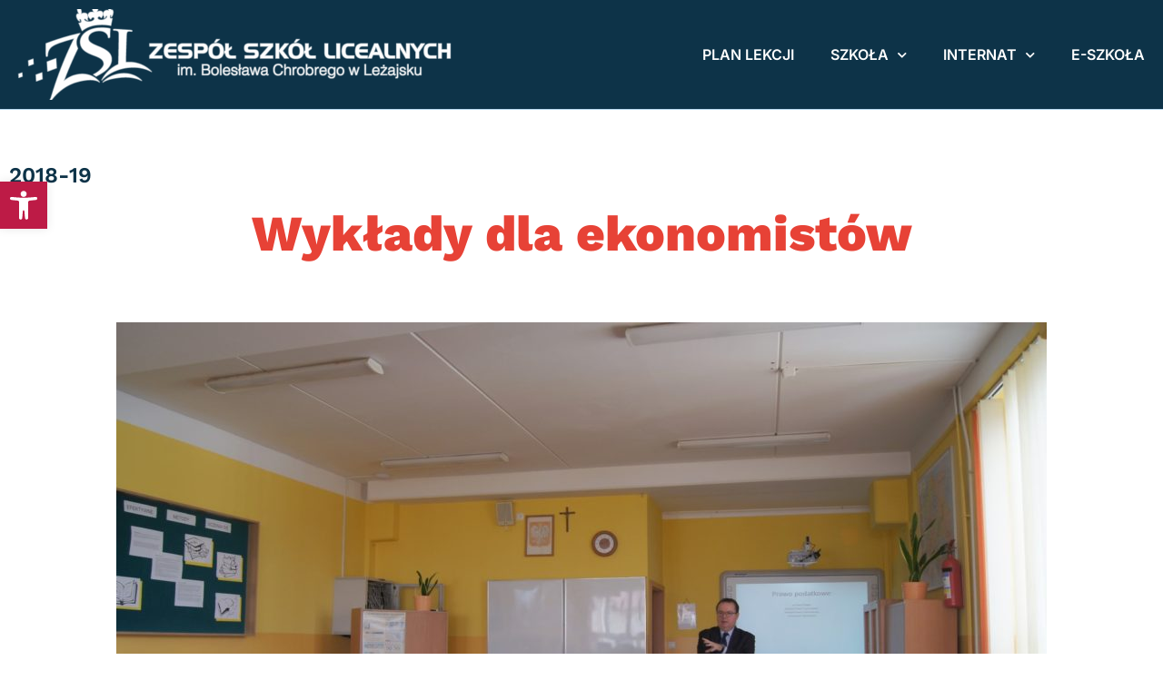

--- FILE ---
content_type: text/html; charset=UTF-8
request_url: https://zslchrobry.lezajsk.pl/wyklady-dla-ekonomistow/
body_size: 22036
content:
<!DOCTYPE html>
<html lang="pl-PL" class="no-js">
<head>
<meta charset="UTF-8" />
<meta http-equiv="X-UA-Compatible" content="IE=edge" />
<meta name="viewport" content="width=device-width, initial-scale=1">
<link rel="pingback" href="https://zslchrobry.lezajsk.pl/xmlrpc.php" />
<meta name='robots' content='index, follow, max-image-preview:large, max-snippet:-1, max-video-preview:-1' />
<!-- This site is optimized with the Yoast SEO plugin v26.2 - https://yoast.com/wordpress/plugins/seo/ -->
<title>Wykłady dla ekonomistów - ZSL Chrobry Leżajsk</title>
<link rel="canonical" href="https://zslchrobry.lezajsk.pl/wyklady-dla-ekonomistow/" />
<meta property="og:locale" content="pl_PL" />
<meta property="og:type" content="article" />
<meta property="og:title" content="Wykłady dla ekonomistów - ZSL Chrobry Leżajsk" />
<meta property="og:description" content="[cmsmasters_row data_padding_bottom=&#8221;50&#8243; data_padding_top=&#8221;0&#8243; data_bg_parallax_ratio=&#8221;0.5&#8243; data_bg_size=&#8221;cover&#8221; data_bg_attachment=&#8221;scroll&#8221; data_bg_repeat=&#8221;no-repeat&#8221; data_bg_position=&#8221;top center&#8221; data_color=&#8221;default&#8221; data_bot_style=&#8221;default&#8221; data_top_style=&#8221;default&#8221; data_padding_right=&#8221;3&#8243; data_padding_left=&#8221;3&#8243; data_width=&#8221;boxed&#8221;][cmsmasters_column data_width=&#8221;1/1&#8243;][cmsmasters_text animation_delay=&#8221;0&#8243;] W&nbsp;dniu 29 marca br.&nbsp;gościliśmy w&nbsp;naszej szkole przedstawicieli Uniwersytetu Rzeszowskiego. Pan dr&nbsp;Paweł Majka przeprowadził wykład z&nbsp;zakresu prawa podatkowego. Pan dr&nbsp;Piotr Cyrek rozmawiał z&nbsp;uczniami o&nbsp;sposobach komunikacji. W&nbsp;zajęciach uczestniczyła klasa I&nbsp;TE, która&nbsp;objęta jest patronatem Wydziału Ekonomii Uniwersytetu Rzeszowskiego. Spotkanie to&nbsp;przybliżyło uczniom..." />
<meta property="og:url" content="https://zslchrobry.lezajsk.pl/wyklady-dla-ekonomistow/" />
<meta property="og:site_name" content="ZSL Chrobry Leżajsk" />
<meta property="article:publisher" content="https://www.facebook.com/zslchrobry" />
<meta property="article:published_time" content="2019-04-03T06:19:47+00:00" />
<meta property="og:image" content="https://zslchrobry.lezajsk.pl/wp-content/uploads/2019/04/wizytówka.jpg" />
<meta property="og:image:width" content="1600" />
<meta property="og:image:height" content="899" />
<meta property="og:image:type" content="image/jpeg" />
<meta name="author" content="Bogusław Majcher" />
<meta name="twitter:card" content="summary_large_image" />
<meta name="twitter:label1" content="Napisane przez" />
<meta name="twitter:data1" content="Bogusław Majcher" />
<meta name="twitter:label2" content="Szacowany czas czytania" />
<meta name="twitter:data2" content="1 minuta" />
<script type="application/ld+json" class="yoast-schema-graph">{"@context":"https://schema.org","@graph":[{"@type":"Article","@id":"https://zslchrobry.lezajsk.pl/wyklady-dla-ekonomistow/#article","isPartOf":{"@id":"https://zslchrobry.lezajsk.pl/wyklady-dla-ekonomistow/"},"author":{"name":"Bogusław Majcher","@id":"https://zslchrobry.lezajsk.pl/#/schema/person/f5eb21ffb640d62b82e997b000d4068b"},"headline":"Wykłady dla ekonomistów","datePublished":"2019-04-03T06:19:47+00:00","mainEntityOfPage":{"@id":"https://zslchrobry.lezajsk.pl/wyklady-dla-ekonomistow/"},"wordCount":297,"publisher":{"@id":"https://zslchrobry.lezajsk.pl/#organization"},"image":{"@id":"https://zslchrobry.lezajsk.pl/wyklady-dla-ekonomistow/#primaryimage"},"thumbnailUrl":"https://zslchrobry.lezajsk.pl/wp-content/uploads/2019/04/wizytówka.jpg","articleSection":["2018-19"],"inLanguage":"pl-PL"},{"@type":"WebPage","@id":"https://zslchrobry.lezajsk.pl/wyklady-dla-ekonomistow/","url":"https://zslchrobry.lezajsk.pl/wyklady-dla-ekonomistow/","name":"Wykłady dla ekonomistów - ZSL Chrobry Leżajsk","isPartOf":{"@id":"https://zslchrobry.lezajsk.pl/#website"},"primaryImageOfPage":{"@id":"https://zslchrobry.lezajsk.pl/wyklady-dla-ekonomistow/#primaryimage"},"image":{"@id":"https://zslchrobry.lezajsk.pl/wyklady-dla-ekonomistow/#primaryimage"},"thumbnailUrl":"https://zslchrobry.lezajsk.pl/wp-content/uploads/2019/04/wizytówka.jpg","datePublished":"2019-04-03T06:19:47+00:00","breadcrumb":{"@id":"https://zslchrobry.lezajsk.pl/wyklady-dla-ekonomistow/#breadcrumb"},"inLanguage":"pl-PL","potentialAction":[{"@type":"ReadAction","target":["https://zslchrobry.lezajsk.pl/wyklady-dla-ekonomistow/"]}]},{"@type":"ImageObject","inLanguage":"pl-PL","@id":"https://zslchrobry.lezajsk.pl/wyklady-dla-ekonomistow/#primaryimage","url":"https://zslchrobry.lezajsk.pl/wp-content/uploads/2019/04/wizytówka.jpg","contentUrl":"https://zslchrobry.lezajsk.pl/wp-content/uploads/2019/04/wizytówka.jpg","width":1600,"height":899},{"@type":"BreadcrumbList","@id":"https://zslchrobry.lezajsk.pl/wyklady-dla-ekonomistow/#breadcrumb","itemListElement":[{"@type":"ListItem","position":1,"name":"Home","item":"https://zslchrobry.lezajsk.pl/"},{"@type":"ListItem","position":2,"name":"Wykłady dla ekonomistów"}]},{"@type":"WebSite","@id":"https://zslchrobry.lezajsk.pl/#website","url":"https://zslchrobry.lezajsk.pl/","name":"ZSL Chrobry Leżajsk","description":"Zespół Szkół Licealnych im. Bolesława Chrobrego w Leżajsku","publisher":{"@id":"https://zslchrobry.lezajsk.pl/#organization"},"potentialAction":[{"@type":"SearchAction","target":{"@type":"EntryPoint","urlTemplate":"https://zslchrobry.lezajsk.pl/?s={search_term_string}"},"query-input":{"@type":"PropertyValueSpecification","valueRequired":true,"valueName":"search_term_string"}}],"inLanguage":"pl-PL"},{"@type":"Organization","@id":"https://zslchrobry.lezajsk.pl/#organization","name":"ZSL Chrobry Leżajsk","url":"https://zslchrobry.lezajsk.pl/","logo":{"@type":"ImageObject","inLanguage":"pl-PL","@id":"https://zslchrobry.lezajsk.pl/#/schema/logo/image/","url":"https://zslchrobry.lezajsk.pl/wp-content/uploads/2024/07/ZSL-icon-sygnet2.svg","contentUrl":"https://zslchrobry.lezajsk.pl/wp-content/uploads/2024/07/ZSL-icon-sygnet2.svg","width":933,"height":729,"caption":"ZSL Chrobry Leżajsk"},"image":{"@id":"https://zslchrobry.lezajsk.pl/#/schema/logo/image/"},"sameAs":["https://www.facebook.com/zslchrobry"]},{"@type":"Person","@id":"https://zslchrobry.lezajsk.pl/#/schema/person/f5eb21ffb640d62b82e997b000d4068b","name":"Bogusław Majcher","image":{"@type":"ImageObject","inLanguage":"pl-PL","@id":"https://zslchrobry.lezajsk.pl/#/schema/person/image/","url":"https://secure.gravatar.com/avatar/265873f3372d1e54c84d2e73bec12dc8af1e999716ccbb19ffb473e4ba9d4f0a?s=96&d=mm&r=g","contentUrl":"https://secure.gravatar.com/avatar/265873f3372d1e54c84d2e73bec12dc8af1e999716ccbb19ffb473e4ba9d4f0a?s=96&d=mm&r=g","caption":"Bogusław Majcher"},"url":"https://zslchrobry.lezajsk.pl/author/boguslawmajcher/"}]}</script>
<!-- / Yoast SEO plugin. -->
<link rel="alternate" type="application/rss+xml" title="ZSL Chrobry Leżajsk &raquo; Kanał z wpisami" href="https://zslchrobry.lezajsk.pl/feed/" />
<link rel="alternate" type="application/rss+xml" title="ZSL Chrobry Leżajsk &raquo; Kanał z komentarzami" href="https://zslchrobry.lezajsk.pl/comments/feed/" />
<link rel="alternate" type="application/rss+xml" title="ZSL Chrobry Leżajsk &raquo; Wykłady dla ekonomistów Kanał z komentarzami" href="https://zslchrobry.lezajsk.pl/wyklady-dla-ekonomistow/feed/" />
<link rel="alternate" title="oEmbed (JSON)" type="application/json+oembed" href="https://zslchrobry.lezajsk.pl/wp-json/oembed/1.0/embed?url=https%3A%2F%2Fzslchrobry.lezajsk.pl%2Fwyklady-dla-ekonomistow%2F" />
<link rel="alternate" title="oEmbed (XML)" type="text/xml+oembed" href="https://zslchrobry.lezajsk.pl/wp-json/oembed/1.0/embed?url=https%3A%2F%2Fzslchrobry.lezajsk.pl%2Fwyklady-dla-ekonomistow%2F&#038;format=xml" />
<style id="vamtam-theme-options">body {--vamtam-body-link-regular:#36348E;
--vamtam-body-link-visited:#36348E;
--vamtam-body-link-hover:#FFC53A;
--vamtam-body-link-active:#FFC53A;
--vamtam-input-border-radius:0px 0px 0px 0px;
--vamtam-btn-text-color:#36348E;
--vamtam-btn-hover-text-color:#36348E;
--vamtam-btn-bg-color:#00000000;
--vamtam-btn-border-radius:0px 0px 0px 0px;
--vamtam-btn-hover-border-radius:0px 0px 0px 0px;
--vamtam-site-max-width:1260px;
--vamtam-loading-animation:url('https://zslchrobry.lezajsk.pl/wp-content/themes/estudiar/vamtam/assets/images/loader-ring.gif');
}</style><style id='wp-img-auto-sizes-contain-inline-css' type='text/css'>
img:is([sizes=auto i],[sizes^="auto," i]){contain-intrinsic-size:3000px 1500px}
/*# sourceURL=wp-img-auto-sizes-contain-inline-css */
</style>
<!-- <link rel='stylesheet' id='embed-pdf-viewer-css' href='https://zslchrobry.lezajsk.pl/wp-content/plugins/embed-pdf-viewer/css/embed-pdf-viewer.css?ver=2.4.6' type='text/css' media='screen' /> -->
<link rel="stylesheet" type="text/css" href="//zslchrobry.lezajsk.pl/wp-content/cache/wpfc-minified/q9mtgua9/fnn6b.css" media="screen"/>
<!-- <link rel='stylesheet' id='dashicons-css' href='https://zslchrobry.lezajsk.pl/wp-includes/css/dashicons.min.css?ver=6.9' type='text/css' media='all' /> -->
<!-- <link rel='stylesheet' id='post-views-counter-frontend-css' href='https://zslchrobry.lezajsk.pl/wp-content/plugins/post-views-counter/css/frontend.min.css?ver=1.5.6' type='text/css' media='all' /> -->
<link rel="stylesheet" type="text/css" href="//zslchrobry.lezajsk.pl/wp-content/cache/wpfc-minified/egfs74dg/fnn6b.css" media="all"/>
<style id='wp-emoji-styles-inline-css' type='text/css'>
img.wp-smiley, img.emoji {
display: inline !important;
border: none !important;
box-shadow: none !important;
height: 1em !important;
width: 1em !important;
margin: 0 0.07em !important;
vertical-align: -0.1em !important;
background: none !important;
padding: 0 !important;
}
/*# sourceURL=wp-emoji-styles-inline-css */
</style>
<!-- <link rel='stylesheet' id='wp-block-library-css' href='https://zslchrobry.lezajsk.pl/wp-includes/css/dist/block-library/style.min.css?ver=6.9' type='text/css' media='all' /> -->
<link rel="stylesheet" type="text/css" href="//zslchrobry.lezajsk.pl/wp-content/cache/wpfc-minified/fcqofzy/fnn6b.css" media="all"/>
<style id='global-styles-inline-css' type='text/css'>
:root{--wp--preset--aspect-ratio--square: 1;--wp--preset--aspect-ratio--4-3: 4/3;--wp--preset--aspect-ratio--3-4: 3/4;--wp--preset--aspect-ratio--3-2: 3/2;--wp--preset--aspect-ratio--2-3: 2/3;--wp--preset--aspect-ratio--16-9: 16/9;--wp--preset--aspect-ratio--9-16: 9/16;--wp--preset--color--black: #000000;--wp--preset--color--cyan-bluish-gray: #abb8c3;--wp--preset--color--white: #ffffff;--wp--preset--color--pale-pink: #f78da7;--wp--preset--color--vivid-red: #cf2e2e;--wp--preset--color--luminous-vivid-orange: #ff6900;--wp--preset--color--luminous-vivid-amber: #fcb900;--wp--preset--color--light-green-cyan: #7bdcb5;--wp--preset--color--vivid-green-cyan: #00d084;--wp--preset--color--pale-cyan-blue: #8ed1fc;--wp--preset--color--vivid-cyan-blue: #0693e3;--wp--preset--color--vivid-purple: #9b51e0;--wp--preset--gradient--vivid-cyan-blue-to-vivid-purple: linear-gradient(135deg,rgb(6,147,227) 0%,rgb(155,81,224) 100%);--wp--preset--gradient--light-green-cyan-to-vivid-green-cyan: linear-gradient(135deg,rgb(122,220,180) 0%,rgb(0,208,130) 100%);--wp--preset--gradient--luminous-vivid-amber-to-luminous-vivid-orange: linear-gradient(135deg,rgb(252,185,0) 0%,rgb(255,105,0) 100%);--wp--preset--gradient--luminous-vivid-orange-to-vivid-red: linear-gradient(135deg,rgb(255,105,0) 0%,rgb(207,46,46) 100%);--wp--preset--gradient--very-light-gray-to-cyan-bluish-gray: linear-gradient(135deg,rgb(238,238,238) 0%,rgb(169,184,195) 100%);--wp--preset--gradient--cool-to-warm-spectrum: linear-gradient(135deg,rgb(74,234,220) 0%,rgb(151,120,209) 20%,rgb(207,42,186) 40%,rgb(238,44,130) 60%,rgb(251,105,98) 80%,rgb(254,248,76) 100%);--wp--preset--gradient--blush-light-purple: linear-gradient(135deg,rgb(255,206,236) 0%,rgb(152,150,240) 100%);--wp--preset--gradient--blush-bordeaux: linear-gradient(135deg,rgb(254,205,165) 0%,rgb(254,45,45) 50%,rgb(107,0,62) 100%);--wp--preset--gradient--luminous-dusk: linear-gradient(135deg,rgb(255,203,112) 0%,rgb(199,81,192) 50%,rgb(65,88,208) 100%);--wp--preset--gradient--pale-ocean: linear-gradient(135deg,rgb(255,245,203) 0%,rgb(182,227,212) 50%,rgb(51,167,181) 100%);--wp--preset--gradient--electric-grass: linear-gradient(135deg,rgb(202,248,128) 0%,rgb(113,206,126) 100%);--wp--preset--gradient--midnight: linear-gradient(135deg,rgb(2,3,129) 0%,rgb(40,116,252) 100%);--wp--preset--font-size--small: 13px;--wp--preset--font-size--medium: 20px;--wp--preset--font-size--large: 36px;--wp--preset--font-size--x-large: 42px;--wp--preset--spacing--20: 0.44rem;--wp--preset--spacing--30: 0.67rem;--wp--preset--spacing--40: 1rem;--wp--preset--spacing--50: 1.5rem;--wp--preset--spacing--60: 2.25rem;--wp--preset--spacing--70: 3.38rem;--wp--preset--spacing--80: 5.06rem;--wp--preset--shadow--natural: 6px 6px 9px rgba(0, 0, 0, 0.2);--wp--preset--shadow--deep: 12px 12px 50px rgba(0, 0, 0, 0.4);--wp--preset--shadow--sharp: 6px 6px 0px rgba(0, 0, 0, 0.2);--wp--preset--shadow--outlined: 6px 6px 0px -3px rgb(255, 255, 255), 6px 6px rgb(0, 0, 0);--wp--preset--shadow--crisp: 6px 6px 0px rgb(0, 0, 0);}:where(.is-layout-flex){gap: 0.5em;}:where(.is-layout-grid){gap: 0.5em;}body .is-layout-flex{display: flex;}.is-layout-flex{flex-wrap: wrap;align-items: center;}.is-layout-flex > :is(*, div){margin: 0;}body .is-layout-grid{display: grid;}.is-layout-grid > :is(*, div){margin: 0;}:where(.wp-block-columns.is-layout-flex){gap: 2em;}:where(.wp-block-columns.is-layout-grid){gap: 2em;}:where(.wp-block-post-template.is-layout-flex){gap: 1.25em;}:where(.wp-block-post-template.is-layout-grid){gap: 1.25em;}.has-black-color{color: var(--wp--preset--color--black) !important;}.has-cyan-bluish-gray-color{color: var(--wp--preset--color--cyan-bluish-gray) !important;}.has-white-color{color: var(--wp--preset--color--white) !important;}.has-pale-pink-color{color: var(--wp--preset--color--pale-pink) !important;}.has-vivid-red-color{color: var(--wp--preset--color--vivid-red) !important;}.has-luminous-vivid-orange-color{color: var(--wp--preset--color--luminous-vivid-orange) !important;}.has-luminous-vivid-amber-color{color: var(--wp--preset--color--luminous-vivid-amber) !important;}.has-light-green-cyan-color{color: var(--wp--preset--color--light-green-cyan) !important;}.has-vivid-green-cyan-color{color: var(--wp--preset--color--vivid-green-cyan) !important;}.has-pale-cyan-blue-color{color: var(--wp--preset--color--pale-cyan-blue) !important;}.has-vivid-cyan-blue-color{color: var(--wp--preset--color--vivid-cyan-blue) !important;}.has-vivid-purple-color{color: var(--wp--preset--color--vivid-purple) !important;}.has-black-background-color{background-color: var(--wp--preset--color--black) !important;}.has-cyan-bluish-gray-background-color{background-color: var(--wp--preset--color--cyan-bluish-gray) !important;}.has-white-background-color{background-color: var(--wp--preset--color--white) !important;}.has-pale-pink-background-color{background-color: var(--wp--preset--color--pale-pink) !important;}.has-vivid-red-background-color{background-color: var(--wp--preset--color--vivid-red) !important;}.has-luminous-vivid-orange-background-color{background-color: var(--wp--preset--color--luminous-vivid-orange) !important;}.has-luminous-vivid-amber-background-color{background-color: var(--wp--preset--color--luminous-vivid-amber) !important;}.has-light-green-cyan-background-color{background-color: var(--wp--preset--color--light-green-cyan) !important;}.has-vivid-green-cyan-background-color{background-color: var(--wp--preset--color--vivid-green-cyan) !important;}.has-pale-cyan-blue-background-color{background-color: var(--wp--preset--color--pale-cyan-blue) !important;}.has-vivid-cyan-blue-background-color{background-color: var(--wp--preset--color--vivid-cyan-blue) !important;}.has-vivid-purple-background-color{background-color: var(--wp--preset--color--vivid-purple) !important;}.has-black-border-color{border-color: var(--wp--preset--color--black) !important;}.has-cyan-bluish-gray-border-color{border-color: var(--wp--preset--color--cyan-bluish-gray) !important;}.has-white-border-color{border-color: var(--wp--preset--color--white) !important;}.has-pale-pink-border-color{border-color: var(--wp--preset--color--pale-pink) !important;}.has-vivid-red-border-color{border-color: var(--wp--preset--color--vivid-red) !important;}.has-luminous-vivid-orange-border-color{border-color: var(--wp--preset--color--luminous-vivid-orange) !important;}.has-luminous-vivid-amber-border-color{border-color: var(--wp--preset--color--luminous-vivid-amber) !important;}.has-light-green-cyan-border-color{border-color: var(--wp--preset--color--light-green-cyan) !important;}.has-vivid-green-cyan-border-color{border-color: var(--wp--preset--color--vivid-green-cyan) !important;}.has-pale-cyan-blue-border-color{border-color: var(--wp--preset--color--pale-cyan-blue) !important;}.has-vivid-cyan-blue-border-color{border-color: var(--wp--preset--color--vivid-cyan-blue) !important;}.has-vivid-purple-border-color{border-color: var(--wp--preset--color--vivid-purple) !important;}.has-vivid-cyan-blue-to-vivid-purple-gradient-background{background: var(--wp--preset--gradient--vivid-cyan-blue-to-vivid-purple) !important;}.has-light-green-cyan-to-vivid-green-cyan-gradient-background{background: var(--wp--preset--gradient--light-green-cyan-to-vivid-green-cyan) !important;}.has-luminous-vivid-amber-to-luminous-vivid-orange-gradient-background{background: var(--wp--preset--gradient--luminous-vivid-amber-to-luminous-vivid-orange) !important;}.has-luminous-vivid-orange-to-vivid-red-gradient-background{background: var(--wp--preset--gradient--luminous-vivid-orange-to-vivid-red) !important;}.has-very-light-gray-to-cyan-bluish-gray-gradient-background{background: var(--wp--preset--gradient--very-light-gray-to-cyan-bluish-gray) !important;}.has-cool-to-warm-spectrum-gradient-background{background: var(--wp--preset--gradient--cool-to-warm-spectrum) !important;}.has-blush-light-purple-gradient-background{background: var(--wp--preset--gradient--blush-light-purple) !important;}.has-blush-bordeaux-gradient-background{background: var(--wp--preset--gradient--blush-bordeaux) !important;}.has-luminous-dusk-gradient-background{background: var(--wp--preset--gradient--luminous-dusk) !important;}.has-pale-ocean-gradient-background{background: var(--wp--preset--gradient--pale-ocean) !important;}.has-electric-grass-gradient-background{background: var(--wp--preset--gradient--electric-grass) !important;}.has-midnight-gradient-background{background: var(--wp--preset--gradient--midnight) !important;}.has-small-font-size{font-size: var(--wp--preset--font-size--small) !important;}.has-medium-font-size{font-size: var(--wp--preset--font-size--medium) !important;}.has-large-font-size{font-size: var(--wp--preset--font-size--large) !important;}.has-x-large-font-size{font-size: var(--wp--preset--font-size--x-large) !important;}
/*# sourceURL=global-styles-inline-css */
</style>
<style id='classic-theme-styles-inline-css' type='text/css'>
/*! This file is auto-generated */
.wp-block-button__link{color:#fff;background-color:#32373c;border-radius:9999px;box-shadow:none;text-decoration:none;padding:calc(.667em + 2px) calc(1.333em + 2px);font-size:1.125em}.wp-block-file__button{background:#32373c;color:#fff;text-decoration:none}
/*# sourceURL=/wp-includes/css/classic-themes.min.css */
</style>
<!-- <link rel='stylesheet' id='wpdm-fonticon-css' href='https://zslchrobry.lezajsk.pl/wp-content/plugins/download-manager/assets/wpdm-iconfont/css/wpdm-icons.css?ver=6.9' type='text/css' media='all' /> -->
<!-- <link rel='stylesheet' id='wpdm-front-css' href='https://zslchrobry.lezajsk.pl/wp-content/plugins/download-manager/assets/css/front.min.css?ver=6.9' type='text/css' media='all' /> -->
<!-- <link rel='stylesheet' id='list-last-changes-css' href='https://zslchrobry.lezajsk.pl/wp-content/plugins/list-last-changes/css/list-last-changes.css?ver=6.9' type='text/css' media='all' /> -->
<!-- <link rel='stylesheet' id='pojo-a11y-css' href='https://zslchrobry.lezajsk.pl/wp-content/plugins/pojo-accessibility/modules/legacy/assets/css/style.min.css?ver=1.0.0' type='text/css' media='all' /> -->
<!-- <link rel='stylesheet' id='vamtam-front-all-css' href='https://zslchrobry.lezajsk.pl/wp-content/themes/estudiar/vamtam/assets/css/dist/all.css?ver=1734512696' type='text/css' media='all' /> -->
<link rel="stylesheet" type="text/css" href="//zslchrobry.lezajsk.pl/wp-content/cache/wpfc-minified/eemzxrid/hgnu6.css" media="all"/>
<style id='vamtam-front-all-inline-css' type='text/css'>
@font-face {
font-family: 'icomoon';
src: url(https://zslchrobry.lezajsk.pl/wp-content/themes/estudiar/vamtam/assets/fonts/icons/icomoon.woff2) format('woff2'),
url( https://zslchrobry.lezajsk.pl/wp-content/themes/estudiar/vamtam/assets/fonts/icons/icomoon.woff) format('woff'),
url(https://zslchrobry.lezajsk.pl/wp-content/themes/estudiar/vamtam/assets/fonts/icons/icomoon.ttf) format('ttf');
font-weight: normal;
font-style: normal;
font-display: swap;
}
@font-face {
font-family: 'vamtam-theme';
src: url(https://zslchrobry.lezajsk.pl/wp-content/themes/estudiar/vamtam/assets/fonts/theme-icons/theme-icons.woff2) format('woff2'),
url(https://zslchrobry.lezajsk.pl/wp-content/themes/estudiar/vamtam/assets/fonts/theme-icons/theme-icons.woff) format('woff');
font-weight: normal;
font-style: normal;
font-display: swap;
}
.vamtam-box-outer-padding,
.limit-wrapper,
.header-padding {
padding-left: 0;
padding-right: 0;
}
.vamtam-box-outer-padding .vamtam-box-outer-padding,
.limit-wrapper .limit-wrapper,
.elementor .limit-wrapper {
padding-left: 0;
padding-right: 0;
margin-left: 0;
margin-right: 0;
}
@media ( min-width: 1026px ) and ( max-width: 1260px ) {
.vamtam-box-outer-padding,
.limit-wrapper,
.header-padding {
padding-left: 40px;
padding-right: 40px;
}
}
@media ( max-width: 1025px ) {
.vamtam-box-outer-padding,
.limit-wrapper,
.header-padding {
padding-left: 30px;
padding-right: 30px;
}
}
@media ( max-width: 768px ) {
.vamtam-box-outer-padding,
.limit-wrapper,
.header-padding {
padding-left: 20px;
padding-right: 20px;
}
}
/*# sourceURL=vamtam-front-all-inline-css */
</style>
<!-- <link rel='stylesheet' id='vamtam-theme-layout-max-low-css' href='https://zslchrobry.lezajsk.pl/wp-content/themes/estudiar/vamtam/assets/css/dist/responsive/layout-max-low.css?ver=1734512696' type='text/css' media='(min-width: 1025px) and (max-width: 1260px)' /> -->
<link rel="stylesheet" type="text/css" href="//zslchrobry.lezajsk.pl/wp-content/cache/wpfc-minified/erpu0t1/fnn6b.css" media="(min-width: 1025px) and (max-width: 1260px)"/>
<!-- <link rel='stylesheet' id='vamtam-theme-layout-max-css' href='https://zslchrobry.lezajsk.pl/wp-content/themes/estudiar/vamtam/assets/css/dist/responsive/layout-max.css?ver=1734512696' type='text/css' media='(min-width: 1025px)' /> -->
<link rel="stylesheet" type="text/css" href="//zslchrobry.lezajsk.pl/wp-content/cache/wpfc-minified/1esbmiol/fnn6b.css" media="(min-width: 1025px)"/>
<!-- <link rel='stylesheet' id='vamtam-theme-layout-below-max-css' href='https://zslchrobry.lezajsk.pl/wp-content/themes/estudiar/vamtam/assets/css/dist/responsive/layout-below-max.css?ver=1734512696' type='text/css' media='(max-width: 1024px)' /> -->
<link rel="stylesheet" type="text/css" href="//zslchrobry.lezajsk.pl/wp-content/cache/wpfc-minified/kb14lgc0/fnn6b.css" media="(max-width: 1024px)"/>
<!-- <link rel='stylesheet' id='vamtam-theme-layout-small-css' href='https://zslchrobry.lezajsk.pl/wp-content/themes/estudiar/vamtam/assets/css/dist/responsive/layout-small.css?ver=1734512696' type='text/css' media='(max-width: 767px)' /> -->
<link rel="stylesheet" type="text/css" href="//zslchrobry.lezajsk.pl/wp-content/cache/wpfc-minified/23x85iv0/fnn6b.css" media="(max-width: 767px)"/>
<!-- <link rel='stylesheet' id='chld_thm_cfg_child-css' href='https://zslchrobry.lezajsk.pl/wp-content/themes/estudiar-child/style.css?ver=6.9' type='text/css' media='all' /> -->
<!-- <link rel='stylesheet' id='elementor-frontend-css' href='https://zslchrobry.lezajsk.pl/wp-content/plugins/elementor/assets/css/frontend.min.css?ver=3.29.2' type='text/css' media='all' /> -->
<link rel="stylesheet" type="text/css" href="//zslchrobry.lezajsk.pl/wp-content/cache/wpfc-minified/dgptfhjl/fnn6b.css" media="all"/>
<link rel='stylesheet' id='elementor-post-60539-css' href='https://zslchrobry.lezajsk.pl/wp-content/uploads/elementor/css/post-60539.css?ver=1759954518' type='text/css' media='all' />
<!-- <link rel='stylesheet' id='widget-image-css' href='https://zslchrobry.lezajsk.pl/wp-content/plugins/elementor/assets/css/widget-image.min.css?ver=3.29.2' type='text/css' media='all' /> -->
<!-- <link rel='stylesheet' id='widget-nav-menu-css' href='https://zslchrobry.lezajsk.pl/wp-content/plugins/elementor-pro/assets/css/widget-nav-menu.min.css?ver=3.29.0' type='text/css' media='all' /> -->
<!-- <link rel='stylesheet' id='e-sticky-css' href='https://zslchrobry.lezajsk.pl/wp-content/plugins/elementor-pro/assets/css/modules/sticky.min.css?ver=3.29.0' type='text/css' media='all' /> -->
<!-- <link rel='stylesheet' id='widget-heading-css' href='https://zslchrobry.lezajsk.pl/wp-content/plugins/elementor/assets/css/widget-heading.min.css?ver=3.29.2' type='text/css' media='all' /> -->
<!-- <link rel='stylesheet' id='e-animation-shrink-css' href='https://zslchrobry.lezajsk.pl/wp-content/plugins/elementor/assets/lib/animations/styles/e-animation-shrink.min.css?ver=3.29.2' type='text/css' media='all' /> -->
<!-- <link rel='stylesheet' id='e-animation-fadeInUp-css' href='https://zslchrobry.lezajsk.pl/wp-content/plugins/elementor/assets/lib/animations/styles/fadeInUp.min.css?ver=3.29.2' type='text/css' media='all' /> -->
<!-- <link rel='stylesheet' id='widget-social-icons-css' href='https://zslchrobry.lezajsk.pl/wp-content/plugins/elementor/assets/css/widget-social-icons.min.css?ver=3.29.2' type='text/css' media='all' /> -->
<!-- <link rel='stylesheet' id='e-apple-webkit-css' href='https://zslchrobry.lezajsk.pl/wp-content/plugins/elementor/assets/css/conditionals/apple-webkit.min.css?ver=3.29.2' type='text/css' media='all' /> -->
<!-- <link rel='stylesheet' id='widget-post-info-css' href='https://zslchrobry.lezajsk.pl/wp-content/plugins/elementor-pro/assets/css/widget-post-info.min.css?ver=3.29.0' type='text/css' media='all' /> -->
<!-- <link rel='stylesheet' id='widget-icon-list-css' href='https://zslchrobry.lezajsk.pl/wp-content/plugins/elementor/assets/css/widget-icon-list.min.css?ver=3.29.2' type='text/css' media='all' /> -->
<!-- <link rel='stylesheet' id='elementor-icons-shared-0-css' href='https://zslchrobry.lezajsk.pl/wp-content/plugins/elementor/assets/lib/font-awesome/css/fontawesome.min.css?ver=5.15.3' type='text/css' media='all' /> -->
<!-- <link rel='stylesheet' id='elementor-icons-fa-regular-css' href='https://zslchrobry.lezajsk.pl/wp-content/plugins/elementor/assets/lib/font-awesome/css/regular.min.css?ver=5.15.3' type='text/css' media='all' /> -->
<!-- <link rel='stylesheet' id='elementor-icons-fa-solid-css' href='https://zslchrobry.lezajsk.pl/wp-content/plugins/elementor/assets/lib/font-awesome/css/solid.min.css?ver=5.15.3' type='text/css' media='all' /> -->
<!-- <link rel='stylesheet' id='elementor-icons-css' href='https://zslchrobry.lezajsk.pl/wp-content/plugins/elementor/assets/lib/eicons/css/elementor-icons.min.css?ver=5.40.0' type='text/css' media='all' /> -->
<!-- <link rel='stylesheet' id='eihe-front-style-css' href='https://zslchrobry.lezajsk.pl/wp-content/plugins/image-hover-effects-addon-for-elementor/assets/style.min.css?ver=1.4.4' type='text/css' media='all' /> -->
<!-- <link rel='stylesheet' id='elementor-icons-theme-icons-css' href='https://zslchrobry.lezajsk.pl/wp-content/uploads/elementor/custom-icons/theme-icons/style.css?ver=1.0.0' type='text/css' media='all' /> -->
<link rel="stylesheet" type="text/css" href="//zslchrobry.lezajsk.pl/wp-content/cache/wpfc-minified/fe6ti0hj/fnndg.css" media="all"/>
<link rel='stylesheet' id='elementor-post-60511-css' href='https://zslchrobry.lezajsk.pl/wp-content/uploads/elementor/css/post-60511.css?ver=1759954518' type='text/css' media='all' />
<link rel='stylesheet' id='elementor-post-987769-css' href='https://zslchrobry.lezajsk.pl/wp-content/uploads/elementor/css/post-987769.css?ver=1759954518' type='text/css' media='all' />
<link rel='stylesheet' id='elementor-post-60555-css' href='https://zslchrobry.lezajsk.pl/wp-content/uploads/elementor/css/post-60555.css?ver=1759954518' type='text/css' media='all' />
<!-- <link rel='stylesheet' id='tablepress-default-css' href='https://zslchrobry.lezajsk.pl/wp-content/plugins/tablepress/css/build/default.css?ver=3.2.4' type='text/css' media='all' /> -->
<!-- <link rel='stylesheet' id='elementor-gf-local-inter-css' href='https://zslchrobry.lezajsk.pl/wp-content/uploads/elementor/google-fonts/css/inter.css?ver=1747468393' type='text/css' media='all' /> -->
<!-- <link rel='stylesheet' id='elementor-gf-local-worksans-css' href='https://zslchrobry.lezajsk.pl/wp-content/uploads/elementor/google-fonts/css/worksans.css?ver=1747468395' type='text/css' media='all' /> -->
<!-- <link rel='stylesheet' id='elementor-icons-fa-brands-css' href='https://zslchrobry.lezajsk.pl/wp-content/plugins/elementor/assets/lib/font-awesome/css/brands.min.css?ver=5.15.3' type='text/css' media='all' /> -->
<link rel="stylesheet" type="text/css" href="//zslchrobry.lezajsk.pl/wp-content/cache/wpfc-minified/qkra4chs/fnnd5.css" media="all"/>
<script src='//zslchrobry.lezajsk.pl/wp-content/cache/wpfc-minified/djmfqbhl/fnn6b.js' type="text/javascript"></script>
<!-- <script type="text/javascript" src="https://zslchrobry.lezajsk.pl/wp-includes/js/jquery/jquery.min.js?ver=3.7.1" id="jquery-core-js"></script> -->
<!-- <script type="text/javascript" src="https://zslchrobry.lezajsk.pl/wp-includes/js/jquery/jquery-migrate.min.js?ver=3.4.1" id="jquery-migrate-js"></script> -->
<!-- <script type="text/javascript" src="https://zslchrobry.lezajsk.pl/wp-content/plugins/download-manager/assets/js/wpdm.min.js?ver=6.9" id="wpdm-frontend-js-js"></script> -->
<script type="text/javascript" id="wpdm-frontjs-js-extra">
/* <![CDATA[ */
var wpdm_url = {"home":"https://zslchrobry.lezajsk.pl/","site":"https://zslchrobry.lezajsk.pl/","ajax":"https://zslchrobry.lezajsk.pl/wp-admin/admin-ajax.php"};
var wpdm_js = {"spinner":"\u003Ci class=\"wpdm-icon wpdm-sun wpdm-spin\"\u003E\u003C/i\u003E","client_id":"8f80f19a2127df49c0eca9d002e3fe0d"};
var wpdm_strings = {"pass_var":"Has\u0142o zweryfikowane!","pass_var_q":"Aby rozpocz\u0105\u0107 pobieranie, kliknij poni\u017cszy przycisk.","start_dl":"Rozpocznij pobieranie"};
//# sourceURL=wpdm-frontjs-js-extra
/* ]]> */
</script>
<script src='//zslchrobry.lezajsk.pl/wp-content/cache/wpfc-minified/ff3uo8el/fnn6b.js' type="text/javascript"></script>
<!-- <script type="text/javascript" src="https://zslchrobry.lezajsk.pl/wp-content/plugins/download-manager/assets/js/front.min.js?ver=3.3.29" id="wpdm-frontjs-js"></script> -->
<link rel="https://api.w.org/" href="https://zslchrobry.lezajsk.pl/wp-json/" /><link rel="alternate" title="JSON" type="application/json" href="https://zslchrobry.lezajsk.pl/wp-json/wp/v2/posts/29121" /><link rel="EditURI" type="application/rsd+xml" title="RSD" href="https://zslchrobry.lezajsk.pl/xmlrpc.php?rsd" />
<meta name="generator" content="WordPress 6.9" />
<link rel='shortlink' href='https://zslchrobry.lezajsk.pl/?p=29121' />
<style type="text/css">
#pojo-a11y-toolbar .pojo-a11y-toolbar-toggle a{ background-color: #bd1b46;	color: #ffffff;}
#pojo-a11y-toolbar .pojo-a11y-toolbar-overlay, #pojo-a11y-toolbar .pojo-a11y-toolbar-overlay ul.pojo-a11y-toolbar-items.pojo-a11y-links{ border-color: #bd1b46;}
body.pojo-a11y-focusable a:focus{ outline-style: solid !important;	outline-width: 1px !important;	outline-color: #FF0000 !important;}
#pojo-a11y-toolbar{ top: 200px !important;}
#pojo-a11y-toolbar .pojo-a11y-toolbar-overlay{ background-color: #ffffff;}
#pojo-a11y-toolbar .pojo-a11y-toolbar-overlay ul.pojo-a11y-toolbar-items li.pojo-a11y-toolbar-item a, #pojo-a11y-toolbar .pojo-a11y-toolbar-overlay p.pojo-a11y-toolbar-title{ color: #333333;}
#pojo-a11y-toolbar .pojo-a11y-toolbar-overlay ul.pojo-a11y-toolbar-items li.pojo-a11y-toolbar-item a.active{ background-color: #0d3348;	color: #ffffff;}
@media (max-width: 767px) { #pojo-a11y-toolbar { top: 220px !important; } }</style><meta name="generator" content="Elementor 3.29.2; features: e_local_google_fonts; settings: css_print_method-external, google_font-enabled, font_display-swap">
<style>
.e-con.e-parent:nth-of-type(n+4):not(.e-lazyloaded):not(.e-no-lazyload),
.e-con.e-parent:nth-of-type(n+4):not(.e-lazyloaded):not(.e-no-lazyload) * {
background-image: none !important;
}
@media screen and (max-height: 1024px) {
.e-con.e-parent:nth-of-type(n+3):not(.e-lazyloaded):not(.e-no-lazyload),
.e-con.e-parent:nth-of-type(n+3):not(.e-lazyloaded):not(.e-no-lazyload) * {
background-image: none !important;
}
}
@media screen and (max-height: 640px) {
.e-con.e-parent:nth-of-type(n+2):not(.e-lazyloaded):not(.e-no-lazyload),
.e-con.e-parent:nth-of-type(n+2):not(.e-lazyloaded):not(.e-no-lazyload) * {
background-image: none !important;
}
}
</style>
<link rel="icon" href="https://zslchrobry.lezajsk.pl/wp-content/uploads/2024/07/cropped-cropped-ZSL-favicon-1-32x32.png" sizes="32x32" />
<link rel="icon" href="https://zslchrobry.lezajsk.pl/wp-content/uploads/2024/07/cropped-cropped-ZSL-favicon-1-192x192.png" sizes="192x192" />
<link rel="apple-touch-icon" href="https://zslchrobry.lezajsk.pl/wp-content/uploads/2024/07/cropped-cropped-ZSL-favicon-1-180x180.png" />
<meta name="msapplication-TileImage" content="https://zslchrobry.lezajsk.pl/wp-content/uploads/2024/07/cropped-cropped-ZSL-favicon-1-270x270.png" />
<style type="text/css" id="wp-custom-css">
h1 {
color: #E74236 !important;
}
.newsy h3{
padding:10px;
}
.newsy .elementor-post-date {
padding:10px;
}		</style>
<meta name="generator" content="WordPress Download Manager 3.3.29" />
<style>
/* WPDM Link Template Styles */        </style>
<style>
:root {
--color-primary: #4a8eff;
--color-primary-rgb: 74, 142, 255;
--color-primary-hover: #5998ff;
--color-primary-active: #3281ff;
--clr-sec: #6c757d;
--clr-sec-rgb: 108, 117, 125;
--clr-sec-hover: #6c757d;
--clr-sec-active: #6c757d;
--color-secondary: #6c757d;
--color-secondary-rgb: 108, 117, 125;
--color-secondary-hover: #6c757d;
--color-secondary-active: #6c757d;
--color-success: #018e11;
--color-success-rgb: 1, 142, 17;
--color-success-hover: #0aad01;
--color-success-active: #0c8c01;
--color-info: #2CA8FF;
--color-info-rgb: 44, 168, 255;
--color-info-hover: #2CA8FF;
--color-info-active: #2CA8FF;
--color-warning: #FFB236;
--color-warning-rgb: 255, 178, 54;
--color-warning-hover: #FFB236;
--color-warning-active: #FFB236;
--color-danger: #ff5062;
--color-danger-rgb: 255, 80, 98;
--color-danger-hover: #ff5062;
--color-danger-active: #ff5062;
--color-green: #30b570;
--color-blue: #0073ff;
--color-purple: #8557D3;
--color-red: #ff5062;
--color-muted: rgba(69, 89, 122, 0.6);
--wpdm-font: "-apple-system", -apple-system, BlinkMacSystemFont, "Segoe UI", Roboto, Helvetica, Arial, sans-serif, "Apple Color Emoji", "Segoe UI Emoji", "Segoe UI Symbol";
}
.wpdm-download-link.btn.btn-primary {
border-radius: 4px;
}
</style>
</head>
<body class="wp-singular post-template-default single single-post postid-29121 single-format-standard wp-custom-logo wp-embed-responsive wp-theme-estudiar wp-child-theme-estudiar-child full header-layout-logo-menu has-page-header no-middle-header responsive-layout has-post-thumbnail single-post-one-column elementor-active elementor-pro-active vamtam-wc-cart-empty wc-product-gallery-zoom-active wc-product-gallery-slider-active layout-full elementor-default elementor-kit-60539 elementor-page-60555">
<div id="top"></div>
<div data-elementor-type="header" data-elementor-id="60511" class="elementor elementor-60511 elementor-location-header" data-elementor-post-type="elementor_library">
<section class="elementor-section elementor-top-section elementor-element elementor-element-4af1b14 elementor-section-full_width vamtam-sticky-header elementor-hidden-mobile elementor-section-height-min-height elementor-section-items-stretch elementor-section-content-middle animated-fast elementor-hidden-tablet elementor-section-height-default" data-id="4af1b14" data-element_type="section" data-settings="{&quot;sticky&quot;:&quot;top&quot;,&quot;sticky_on&quot;:[&quot;desktop&quot;],&quot;animation&quot;:&quot;none&quot;,&quot;animation_delay&quot;:800,&quot;background_background&quot;:&quot;classic&quot;,&quot;sticky_offset&quot;:0,&quot;sticky_effects_offset&quot;:0,&quot;sticky_anchor_link_offset&quot;:0}">
<div class="elementor-container elementor-column-gap-default">
<div class="elementor-column elementor-col-50 elementor-top-column elementor-element elementor-element-66d5da6" data-id="66d5da6" data-element_type="column">
<div class="elementor-widget-wrap elementor-element-populated">
<div class="elementor-element elementor-element-5699fef elementor-widget__width-initial elementor-widget elementor-widget-theme-site-logo elementor-widget-image" data-id="5699fef" data-element_type="widget" data-settings="{&quot;_animation&quot;:&quot;none&quot;}" data-widget_type="theme-site-logo.default">
<div class="elementor-widget-container">
<a href="https://zslchrobry.lezajsk.pl">
<img width="502" height="116" src="https://zslchrobry.lezajsk.pl/wp-content/uploads/2024/09/zsl-mono.png" class="attachment-full size-full wp-image-989606" alt="" srcset="https://zslchrobry.lezajsk.pl/wp-content/uploads/2024/09/zsl-mono.png 502w, https://zslchrobry.lezajsk.pl/wp-content/uploads/2024/09/zsl-mono-300x69.png 300w" sizes="(max-width: 502px) 100vw, 502px" />				</a>
</div>
</div>
</div>
</div>
<div class="elementor-column elementor-col-50 elementor-top-column elementor-element elementor-element-be077f1 animated-fast" data-id="be077f1" data-element_type="column" data-settings="{&quot;animation&quot;:&quot;none&quot;,&quot;animation_delay&quot;:1000,&quot;background_background&quot;:&quot;classic&quot;}">
<div class="elementor-widget-wrap elementor-element-populated">
<div class="elementor-element elementor-element-ca8d784 elementor-widget__width-initial elementor-widget-tablet__width-initial elementor-hidden-phone elementor-nav-menu__align-end elementor-nav-menu--dropdown-tablet elementor-nav-menu__text-align-aside elementor-nav-menu--toggle elementor-nav-menu--burger vamtam-has-mobile-disable-scroll elementor-widget elementor-widget-nav-menu" data-id="ca8d784" data-element_type="widget" data-settings="{&quot;submenu_icon&quot;:{&quot;value&quot;:&quot;&lt;i class=\&quot;fas fa-chevron-down\&quot;&gt;&lt;\/i&gt;&quot;,&quot;library&quot;:&quot;fa-solid&quot;},&quot;layout&quot;:&quot;horizontal&quot;,&quot;toggle&quot;:&quot;burger&quot;,&quot;toggle_icon_active&quot;:{&quot;value&quot;:&quot;&quot;,&quot;library&quot;:&quot;&quot;}}" data-widget_type="nav-menu.default">
<div class="elementor-widget-container">
<nav aria-label="Menu" class="elementor-nav-menu--main elementor-nav-menu__container elementor-nav-menu--layout-horizontal e--pointer-background e--animation-fade">
<ul id="menu-1-ca8d784" class="elementor-nav-menu"><li class="menu-item menu-item-type-custom menu-item-object-custom menu-item-25478"><a href="/planlekcji/index.html" class="elementor-item">PLAN LEKCJI</a></li>
<li class="menu-item menu-item-type-custom menu-item-object-custom menu-item-has-children menu-item-989974"><a href="#" class="elementor-item elementor-item-anchor">SZKOŁA</a>
<ul class="sub-menu elementor-nav-menu--dropdown">
<li class="menu-item menu-item-type-custom menu-item-object-custom menu-item-has-children menu-item-13304"><a href="#" class="elementor-sub-item elementor-item-anchor">Informacje</a>
<ul class="sub-menu elementor-nav-menu--dropdown">
<li class="menu-item menu-item-type-post_type menu-item-object-page menu-item-989023"><a href="https://zslchrobry.lezajsk.pl/kalendarz/" class="elementor-sub-item">Kalendarz szkolny</a></li>
<li class="menu-item menu-item-type-post_type menu-item-object-page menu-item-995272"><a href="https://zslchrobry.lezajsk.pl/dokumenty-szkolne/" class="elementor-sub-item">Dokumenty szkolne</a></li>
<li class="menu-item menu-item-type-post_type menu-item-object-page menu-item-989025"><a href="https://zslchrobry.lezajsk.pl/dyrekcja/" class="elementor-sub-item">Dyrekcja</a></li>
<li class="menu-item menu-item-type-post_type menu-item-object-page menu-item-995325"><a href="https://zslchrobry.lezajsk.pl/pedagodzy-szkolni/" class="elementor-sub-item">Pedagodzy szkolni</a></li>
<li class="menu-item menu-item-type-post_type menu-item-object-page menu-item-989026"><a href="https://zslchrobry.lezajsk.pl/godziny-pracy/" class="elementor-sub-item">Godziny pracy</a></li>
<li class="menu-item menu-item-type-post_type menu-item-object-page menu-item-13654"><a href="https://zslchrobry.lezajsk.pl/spis-pomieszczen/" class="elementor-sub-item">Spis pomieszczeń</a></li>
<li class="menu-item menu-item-type-post_type menu-item-object-page menu-item-989028"><a href="https://zslchrobry.lezajsk.pl/patron/" class="elementor-sub-item">Patron i&nbsp;Hymn</a></li>
<li class="menu-item menu-item-type-custom menu-item-object-custom menu-item-38645"><a href="https://zsllezajsk.sharepoint.com/sites/nauczyciel/" class="elementor-sub-item">Pokój Nauczycielski</a></li>
</ul>
</li>
<li class="menu-item menu-item-type-custom menu-item-object-custom menu-item-has-children menu-item-13295"><a href="#" class="elementor-sub-item elementor-item-anchor">Uczniowie</a>
<ul class="sub-menu elementor-nav-menu--dropdown">
<li class="menu-item menu-item-type-custom menu-item-object-custom menu-item-30795"><a href="https://zslchrobry.lezajsk.pl/klasy/" class="elementor-sub-item">Klasy</a></li>
<li class="menu-item menu-item-type-custom menu-item-object-custom menu-item-34557"><a href="https://zslchrobry.lezajsk.pl/konkursy-kalendarz/" class="elementor-sub-item">Kalendarz Konkursów</a></li>
<li class="menu-item menu-item-type-post_type menu-item-object-page menu-item-13682"><a href="https://zslchrobry.lezajsk.pl/samorzad-uczniowski/" class="elementor-sub-item">Samorząd</a></li>
<li class="menu-item menu-item-type-post_type menu-item-object-page menu-item-30952"><a href="https://zslchrobry.lezajsk.pl/podreczniki-szkolne/" class="elementor-sub-item">Podręczniki</a></li>
<li class="menu-item menu-item-type-post_type menu-item-object-page menu-item-44313"><a href="https://zslchrobry.lezajsk.pl/olimpijczycy/" class="elementor-sub-item">Olimpijczycy</a></li>
<li class="menu-item menu-item-type-custom menu-item-object-custom menu-item-13768"><a href="/wp-content/uploads/Wielka%20Ksi%C4%99ga%20Osi%C4%85gni%C4%99%C4%87%20Uczni%C3%B3w%20ZSL.pdf" class="elementor-sub-item">Osiągnięcia</a></li>
<li class="menu-item menu-item-type-post_type menu-item-object-page menu-item-989032"><a href="https://zslchrobry.lezajsk.pl/ubezpieczenie-nnw/" class="elementor-sub-item">Ubezpieczenie NNW</a></li>
</ul>
</li>
<li class="menu-item menu-item-type-post_type menu-item-object-page menu-item-989981"><a href="https://zslchrobry.lezajsk.pl/biblioteka-aktualnosci/" class="elementor-sub-item">Biblioteka</a></li>
<li class="menu-item menu-item-type-custom menu-item-object-custom menu-item-has-children menu-item-13328"><a href="#" class="elementor-sub-item elementor-item-anchor">Po&nbsp;lekcjach</a>
<ul class="sub-menu elementor-nav-menu--dropdown">
<li class="menu-item menu-item-type-post_type menu-item-object-page menu-item-989700"><a href="https://zslchrobry.lezajsk.pl/konkursy-zsl/" class="elementor-sub-item">Konkursy, Zawody, Przeglądy</a></li>
<li class="menu-item menu-item-type-post_type menu-item-object-page menu-item-989746"><a href="https://zslchrobry.lezajsk.pl/sport/" class="elementor-sub-item">Sport</a></li>
<li class="menu-item menu-item-type-post_type menu-item-object-page menu-item-989039"><a href="https://zslchrobry.lezajsk.pl/wolontariat/" class="elementor-sub-item">Wolontariat</a></li>
<li class="menu-item menu-item-type-post_type menu-item-object-page menu-item-34007"><a href="https://zslchrobry.lezajsk.pl/chor-cantiamo/" class="elementor-sub-item">Chór CANTIAMO</a></li>
<li class="menu-item menu-item-type-post_type menu-item-object-page menu-item-17626"><a href="https://zslchrobry.lezajsk.pl/labirynt/" class="elementor-sub-item">Zespół LABIRYNT</a></li>
<li class="menu-item menu-item-type-post_type menu-item-object-page menu-item-39480"><a href="https://zslchrobry.lezajsk.pl/divertimento/" class="elementor-sub-item">Orkiestra DIVERTIMENTO</a></li>
<li class="menu-item menu-item-type-post_type menu-item-object-page menu-item-30349"><a href="https://zslchrobry.lezajsk.pl/sks/" class="elementor-sub-item">Szkolny Klub Sportowy</a></li>
<li class="menu-item menu-item-type-custom menu-item-object-custom menu-item-13333"><a target="_blank" href="https://www.facebook.com/JS2035Lezajsk/" class="elementor-sub-item">Jednostka Strzelecka &#8222;STRZELEC&#8221;</a></li>
</ul>
</li>
<li class="menu-item menu-item-type-post_type menu-item-object-page menu-item-989030"><a href="https://zslchrobry.lezajsk.pl/projekty-edukacyjne/" class="elementor-sub-item">Projekty edukacyjne</a></li>
<li class="menu-item menu-item-type-post_type menu-item-object-page menu-item-989033"><a href="https://zslchrobry.lezajsk.pl/obozy-sportowe/" class="elementor-sub-item">Obozy sportowe</a></li>
<li class="menu-item menu-item-type-post_type menu-item-object-page menu-item-989031"><a href="https://zslchrobry.lezajsk.pl/dla-rodzicow/" class="elementor-sub-item">Dla Rodziców</a></li>
<li class="menu-item menu-item-type-custom menu-item-object-custom menu-item-has-children menu-item-989254"><a href="#" class="elementor-sub-item elementor-item-anchor">Archiwum</a>
<ul class="sub-menu elementor-nav-menu--dropdown">
<li class="menu-item menu-item-type-post_type menu-item-object-page menu-item-989256"><a href="https://zslchrobry.lezajsk.pl/znani-absolwenci/" class="elementor-sub-item">Znani Absolwenci</a></li>
<li class="menu-item menu-item-type-custom menu-item-object-custom menu-item-989323"><a href="https://zslchrobry.lezajsk.pl/o-nas-w-mediach/" class="elementor-sub-item">O&nbsp;nas w&nbsp;mediach</a></li>
<li class="menu-item menu-item-type-post_type menu-item-object-page menu-item-989255"><a href="https://zslchrobry.lezajsk.pl/chroberek/" class="elementor-sub-item">Archiwum &#8222;Chroberka&#8221;</a></li>
<li class="menu-item menu-item-type-post_type menu-item-object-page menu-item-989425"><a href="https://zslchrobry.lezajsk.pl/archiwum-postow/" class="elementor-sub-item">Archiwum postów</a></li>
<li class="menu-item menu-item-type-post_type menu-item-object-page menu-item-989469"><a href="https://zslchrobry.lezajsk.pl/jubileusz-110/" class="elementor-sub-item">Jubileusz 110-lecia</a></li>
</ul>
</li>
</ul>
</li>
<li class="menu-item menu-item-type-custom menu-item-object-custom menu-item-has-children menu-item-989736"><a href="#" class="elementor-item elementor-item-anchor">INTERNAT</a>
<ul class="sub-menu elementor-nav-menu--dropdown">
<li class="menu-item menu-item-type-post_type menu-item-object-page menu-item-992889"><a href="https://zslchrobry.lezajsk.pl/internat/" class="elementor-sub-item">Internat – informacje</a></li>
<li class="menu-item menu-item-type-post_type menu-item-object-page menu-item-992887"><a href="https://zslchrobry.lezajsk.pl/oferta-dla-ucznia-internat-zsl/" class="elementor-sub-item">Oferta dla ucznia</a></li>
<li class="menu-item menu-item-type-post_type menu-item-object-page menu-item-992886"><a href="https://zslchrobry.lezajsk.pl/oferta-dla-grup-zorganizowanych-internat-zsl/" class="elementor-sub-item">Oferta dla grup zorganizowanych</a></li>
<li class="menu-item menu-item-type-post_type menu-item-object-page menu-item-992885"><a href="https://zslchrobry.lezajsk.pl/dokumenty-internat/" class="elementor-sub-item">Dokumenty</a></li>
<li class="menu-item menu-item-type-post_type menu-item-object-page menu-item-992888"><a href="https://zslchrobry.lezajsk.pl/z-zycia-internatu/" class="elementor-sub-item">Z&nbsp;życia INTERNATU</a></li>
</ul>
</li>
<li class="menu-item menu-item-type-post_type menu-item-object-page menu-item-987834"><a href="https://zslchrobry.lezajsk.pl/e-szkola/" class="elementor-item">E-SZKOŁA</a></li>
</ul>			</nav>
<div class="elementor-menu-toggle" role="button" tabindex="0" aria-label="Menu Toggle" aria-expanded="false">
<i aria-hidden="true" role="presentation" class="elementor-menu-toggle__icon--open eicon-menu-bar"></i><i aria-hidden="true" role="presentation" class="elementor-menu-toggle__icon--close eicon-close"></i>		</div>
<nav class="elementor-nav-menu--dropdown elementor-nav-menu__container" aria-hidden="true">
<ul id="menu-2-ca8d784" class="elementor-nav-menu"><li class="menu-item menu-item-type-custom menu-item-object-custom menu-item-25478"><a href="/planlekcji/index.html" class="elementor-item" tabindex="-1">PLAN LEKCJI</a></li>
<li class="menu-item menu-item-type-custom menu-item-object-custom menu-item-has-children menu-item-989974"><a href="#" class="elementor-item elementor-item-anchor" tabindex="-1">SZKOŁA</a>
<ul class="sub-menu elementor-nav-menu--dropdown">
<li class="menu-item menu-item-type-custom menu-item-object-custom menu-item-has-children menu-item-13304"><a href="#" class="elementor-sub-item elementor-item-anchor" tabindex="-1">Informacje</a>
<ul class="sub-menu elementor-nav-menu--dropdown">
<li class="menu-item menu-item-type-post_type menu-item-object-page menu-item-989023"><a href="https://zslchrobry.lezajsk.pl/kalendarz/" class="elementor-sub-item" tabindex="-1">Kalendarz szkolny</a></li>
<li class="menu-item menu-item-type-post_type menu-item-object-page menu-item-995272"><a href="https://zslchrobry.lezajsk.pl/dokumenty-szkolne/" class="elementor-sub-item" tabindex="-1">Dokumenty szkolne</a></li>
<li class="menu-item menu-item-type-post_type menu-item-object-page menu-item-989025"><a href="https://zslchrobry.lezajsk.pl/dyrekcja/" class="elementor-sub-item" tabindex="-1">Dyrekcja</a></li>
<li class="menu-item menu-item-type-post_type menu-item-object-page menu-item-995325"><a href="https://zslchrobry.lezajsk.pl/pedagodzy-szkolni/" class="elementor-sub-item" tabindex="-1">Pedagodzy szkolni</a></li>
<li class="menu-item menu-item-type-post_type menu-item-object-page menu-item-989026"><a href="https://zslchrobry.lezajsk.pl/godziny-pracy/" class="elementor-sub-item" tabindex="-1">Godziny pracy</a></li>
<li class="menu-item menu-item-type-post_type menu-item-object-page menu-item-13654"><a href="https://zslchrobry.lezajsk.pl/spis-pomieszczen/" class="elementor-sub-item" tabindex="-1">Spis pomieszczeń</a></li>
<li class="menu-item menu-item-type-post_type menu-item-object-page menu-item-989028"><a href="https://zslchrobry.lezajsk.pl/patron/" class="elementor-sub-item" tabindex="-1">Patron i&nbsp;Hymn</a></li>
<li class="menu-item menu-item-type-custom menu-item-object-custom menu-item-38645"><a href="https://zsllezajsk.sharepoint.com/sites/nauczyciel/" class="elementor-sub-item" tabindex="-1">Pokój Nauczycielski</a></li>
</ul>
</li>
<li class="menu-item menu-item-type-custom menu-item-object-custom menu-item-has-children menu-item-13295"><a href="#" class="elementor-sub-item elementor-item-anchor" tabindex="-1">Uczniowie</a>
<ul class="sub-menu elementor-nav-menu--dropdown">
<li class="menu-item menu-item-type-custom menu-item-object-custom menu-item-30795"><a href="https://zslchrobry.lezajsk.pl/klasy/" class="elementor-sub-item" tabindex="-1">Klasy</a></li>
<li class="menu-item menu-item-type-custom menu-item-object-custom menu-item-34557"><a href="https://zslchrobry.lezajsk.pl/konkursy-kalendarz/" class="elementor-sub-item" tabindex="-1">Kalendarz Konkursów</a></li>
<li class="menu-item menu-item-type-post_type menu-item-object-page menu-item-13682"><a href="https://zslchrobry.lezajsk.pl/samorzad-uczniowski/" class="elementor-sub-item" tabindex="-1">Samorząd</a></li>
<li class="menu-item menu-item-type-post_type menu-item-object-page menu-item-30952"><a href="https://zslchrobry.lezajsk.pl/podreczniki-szkolne/" class="elementor-sub-item" tabindex="-1">Podręczniki</a></li>
<li class="menu-item menu-item-type-post_type menu-item-object-page menu-item-44313"><a href="https://zslchrobry.lezajsk.pl/olimpijczycy/" class="elementor-sub-item" tabindex="-1">Olimpijczycy</a></li>
<li class="menu-item menu-item-type-custom menu-item-object-custom menu-item-13768"><a href="/wp-content/uploads/Wielka%20Ksi%C4%99ga%20Osi%C4%85gni%C4%99%C4%87%20Uczni%C3%B3w%20ZSL.pdf" class="elementor-sub-item" tabindex="-1">Osiągnięcia</a></li>
<li class="menu-item menu-item-type-post_type menu-item-object-page menu-item-989032"><a href="https://zslchrobry.lezajsk.pl/ubezpieczenie-nnw/" class="elementor-sub-item" tabindex="-1">Ubezpieczenie NNW</a></li>
</ul>
</li>
<li class="menu-item menu-item-type-post_type menu-item-object-page menu-item-989981"><a href="https://zslchrobry.lezajsk.pl/biblioteka-aktualnosci/" class="elementor-sub-item" tabindex="-1">Biblioteka</a></li>
<li class="menu-item menu-item-type-custom menu-item-object-custom menu-item-has-children menu-item-13328"><a href="#" class="elementor-sub-item elementor-item-anchor" tabindex="-1">Po&nbsp;lekcjach</a>
<ul class="sub-menu elementor-nav-menu--dropdown">
<li class="menu-item menu-item-type-post_type menu-item-object-page menu-item-989700"><a href="https://zslchrobry.lezajsk.pl/konkursy-zsl/" class="elementor-sub-item" tabindex="-1">Konkursy, Zawody, Przeglądy</a></li>
<li class="menu-item menu-item-type-post_type menu-item-object-page menu-item-989746"><a href="https://zslchrobry.lezajsk.pl/sport/" class="elementor-sub-item" tabindex="-1">Sport</a></li>
<li class="menu-item menu-item-type-post_type menu-item-object-page menu-item-989039"><a href="https://zslchrobry.lezajsk.pl/wolontariat/" class="elementor-sub-item" tabindex="-1">Wolontariat</a></li>
<li class="menu-item menu-item-type-post_type menu-item-object-page menu-item-34007"><a href="https://zslchrobry.lezajsk.pl/chor-cantiamo/" class="elementor-sub-item" tabindex="-1">Chór CANTIAMO</a></li>
<li class="menu-item menu-item-type-post_type menu-item-object-page menu-item-17626"><a href="https://zslchrobry.lezajsk.pl/labirynt/" class="elementor-sub-item" tabindex="-1">Zespół LABIRYNT</a></li>
<li class="menu-item menu-item-type-post_type menu-item-object-page menu-item-39480"><a href="https://zslchrobry.lezajsk.pl/divertimento/" class="elementor-sub-item" tabindex="-1">Orkiestra DIVERTIMENTO</a></li>
<li class="menu-item menu-item-type-post_type menu-item-object-page menu-item-30349"><a href="https://zslchrobry.lezajsk.pl/sks/" class="elementor-sub-item" tabindex="-1">Szkolny Klub Sportowy</a></li>
<li class="menu-item menu-item-type-custom menu-item-object-custom menu-item-13333"><a target="_blank" href="https://www.facebook.com/JS2035Lezajsk/" class="elementor-sub-item" tabindex="-1">Jednostka Strzelecka &#8222;STRZELEC&#8221;</a></li>
</ul>
</li>
<li class="menu-item menu-item-type-post_type menu-item-object-page menu-item-989030"><a href="https://zslchrobry.lezajsk.pl/projekty-edukacyjne/" class="elementor-sub-item" tabindex="-1">Projekty edukacyjne</a></li>
<li class="menu-item menu-item-type-post_type menu-item-object-page menu-item-989033"><a href="https://zslchrobry.lezajsk.pl/obozy-sportowe/" class="elementor-sub-item" tabindex="-1">Obozy sportowe</a></li>
<li class="menu-item menu-item-type-post_type menu-item-object-page menu-item-989031"><a href="https://zslchrobry.lezajsk.pl/dla-rodzicow/" class="elementor-sub-item" tabindex="-1">Dla Rodziców</a></li>
<li class="menu-item menu-item-type-custom menu-item-object-custom menu-item-has-children menu-item-989254"><a href="#" class="elementor-sub-item elementor-item-anchor" tabindex="-1">Archiwum</a>
<ul class="sub-menu elementor-nav-menu--dropdown">
<li class="menu-item menu-item-type-post_type menu-item-object-page menu-item-989256"><a href="https://zslchrobry.lezajsk.pl/znani-absolwenci/" class="elementor-sub-item" tabindex="-1">Znani Absolwenci</a></li>
<li class="menu-item menu-item-type-custom menu-item-object-custom menu-item-989323"><a href="https://zslchrobry.lezajsk.pl/o-nas-w-mediach/" class="elementor-sub-item" tabindex="-1">O&nbsp;nas w&nbsp;mediach</a></li>
<li class="menu-item menu-item-type-post_type menu-item-object-page menu-item-989255"><a href="https://zslchrobry.lezajsk.pl/chroberek/" class="elementor-sub-item" tabindex="-1">Archiwum &#8222;Chroberka&#8221;</a></li>
<li class="menu-item menu-item-type-post_type menu-item-object-page menu-item-989425"><a href="https://zslchrobry.lezajsk.pl/archiwum-postow/" class="elementor-sub-item" tabindex="-1">Archiwum postów</a></li>
<li class="menu-item menu-item-type-post_type menu-item-object-page menu-item-989469"><a href="https://zslchrobry.lezajsk.pl/jubileusz-110/" class="elementor-sub-item" tabindex="-1">Jubileusz 110-lecia</a></li>
</ul>
</li>
</ul>
</li>
<li class="menu-item menu-item-type-custom menu-item-object-custom menu-item-has-children menu-item-989736"><a href="#" class="elementor-item elementor-item-anchor" tabindex="-1">INTERNAT</a>
<ul class="sub-menu elementor-nav-menu--dropdown">
<li class="menu-item menu-item-type-post_type menu-item-object-page menu-item-992889"><a href="https://zslchrobry.lezajsk.pl/internat/" class="elementor-sub-item" tabindex="-1">Internat – informacje</a></li>
<li class="menu-item menu-item-type-post_type menu-item-object-page menu-item-992887"><a href="https://zslchrobry.lezajsk.pl/oferta-dla-ucznia-internat-zsl/" class="elementor-sub-item" tabindex="-1">Oferta dla ucznia</a></li>
<li class="menu-item menu-item-type-post_type menu-item-object-page menu-item-992886"><a href="https://zslchrobry.lezajsk.pl/oferta-dla-grup-zorganizowanych-internat-zsl/" class="elementor-sub-item" tabindex="-1">Oferta dla grup zorganizowanych</a></li>
<li class="menu-item menu-item-type-post_type menu-item-object-page menu-item-992885"><a href="https://zslchrobry.lezajsk.pl/dokumenty-internat/" class="elementor-sub-item" tabindex="-1">Dokumenty</a></li>
<li class="menu-item menu-item-type-post_type menu-item-object-page menu-item-992888"><a href="https://zslchrobry.lezajsk.pl/z-zycia-internatu/" class="elementor-sub-item" tabindex="-1">Z&nbsp;życia INTERNATU</a></li>
</ul>
</li>
<li class="menu-item menu-item-type-post_type menu-item-object-page menu-item-987834"><a href="https://zslchrobry.lezajsk.pl/e-szkola/" class="elementor-item" tabindex="-1">E-SZKOŁA</a></li>
</ul>			</nav>
</div>
</div>
</div>
</div>
</div>
</section>
<section class="elementor-section elementor-top-section elementor-element elementor-element-02203ce elementor-section-full_width elementor-section-height-min-height elementor-section-items-stretch elementor-section-content-middle animated-fast elementor-hidden-desktop elementor-section-height-default" data-id="02203ce" data-element_type="section" data-settings="{&quot;sticky&quot;:&quot;top&quot;,&quot;sticky_on&quot;:[&quot;desktop&quot;],&quot;animation&quot;:&quot;none&quot;,&quot;animation_delay&quot;:800,&quot;background_background&quot;:&quot;classic&quot;,&quot;sticky_offset&quot;:0,&quot;sticky_effects_offset&quot;:0,&quot;sticky_anchor_link_offset&quot;:0}">
<div class="elementor-container elementor-column-gap-default">
<div class="elementor-column elementor-col-100 elementor-top-column elementor-element elementor-element-0fad601" data-id="0fad601" data-element_type="column">
<div class="elementor-widget-wrap elementor-element-populated">
<div class="elementor-element elementor-element-8b0fc3a elementor-widget__width-initial elementor-widget elementor-widget-image" data-id="8b0fc3a" data-element_type="widget" data-widget_type="image.default">
<div class="elementor-widget-container">
<div class="elementor-image">
<a href="https://zslchrobry.lezajsk.pl/">
<img width="502" height="116" src="https://zslchrobry.lezajsk.pl/wp-content/uploads/2024/09/zsl-mono.png" class="attachment-large size-large wp-image-989606" alt="" decoding="async" srcset="https://zslchrobry.lezajsk.pl/wp-content/uploads/2024/09/zsl-mono.png 502w, https://zslchrobry.lezajsk.pl/wp-content/uploads/2024/09/zsl-mono-300x69.png 300w" sizes="(max-width: 502px) 100vw, 502px" />												</a>
</div>
</div>
</div>
<div class="elementor-element elementor-element-b164eab elementor-nav-menu--stretch elementor-nav-menu__text-align-center elementor-widget__width-initial elementor-nav-menu--toggle elementor-nav-menu--burger elementor-widget elementor-widget-nav-menu" data-id="b164eab" data-element_type="widget" data-settings="{&quot;layout&quot;:&quot;dropdown&quot;,&quot;submenu_icon&quot;:{&quot;value&quot;:&quot;&lt;i class=\&quot;fas fa-angle-down\&quot;&gt;&lt;\/i&gt;&quot;,&quot;library&quot;:&quot;fa-solid&quot;},&quot;full_width&quot;:&quot;stretch&quot;,&quot;toggle&quot;:&quot;burger&quot;,&quot;toggle_icon_active&quot;:{&quot;value&quot;:&quot;&quot;,&quot;library&quot;:&quot;&quot;}}" data-widget_type="nav-menu.default">
<div class="elementor-widget-container">
<div class="elementor-menu-toggle" role="button" tabindex="0" aria-label="Menu Toggle" aria-expanded="false">
<i aria-hidden="true" role="presentation" class="elementor-menu-toggle__icon--open eicon-menu-bar"></i><i aria-hidden="true" role="presentation" class="elementor-menu-toggle__icon--close eicon-close"></i>		</div>
<nav class="elementor-nav-menu--dropdown elementor-nav-menu__container" aria-hidden="true">
<ul id="menu-2-b164eab" class="elementor-nav-menu"><li class="menu-item menu-item-type-custom menu-item-object-custom menu-item-25478"><a href="/planlekcji/index.html" class="elementor-item" tabindex="-1">PLAN LEKCJI</a></li>
<li class="menu-item menu-item-type-custom menu-item-object-custom menu-item-has-children menu-item-989974"><a href="#" class="elementor-item elementor-item-anchor" tabindex="-1">SZKOŁA</a>
<ul class="sub-menu elementor-nav-menu--dropdown">
<li class="menu-item menu-item-type-custom menu-item-object-custom menu-item-has-children menu-item-13304"><a href="#" class="elementor-sub-item elementor-item-anchor" tabindex="-1">Informacje</a>
<ul class="sub-menu elementor-nav-menu--dropdown">
<li class="menu-item menu-item-type-post_type menu-item-object-page menu-item-989023"><a href="https://zslchrobry.lezajsk.pl/kalendarz/" class="elementor-sub-item" tabindex="-1">Kalendarz szkolny</a></li>
<li class="menu-item menu-item-type-post_type menu-item-object-page menu-item-995272"><a href="https://zslchrobry.lezajsk.pl/dokumenty-szkolne/" class="elementor-sub-item" tabindex="-1">Dokumenty szkolne</a></li>
<li class="menu-item menu-item-type-post_type menu-item-object-page menu-item-989025"><a href="https://zslchrobry.lezajsk.pl/dyrekcja/" class="elementor-sub-item" tabindex="-1">Dyrekcja</a></li>
<li class="menu-item menu-item-type-post_type menu-item-object-page menu-item-995325"><a href="https://zslchrobry.lezajsk.pl/pedagodzy-szkolni/" class="elementor-sub-item" tabindex="-1">Pedagodzy szkolni</a></li>
<li class="menu-item menu-item-type-post_type menu-item-object-page menu-item-989026"><a href="https://zslchrobry.lezajsk.pl/godziny-pracy/" class="elementor-sub-item" tabindex="-1">Godziny pracy</a></li>
<li class="menu-item menu-item-type-post_type menu-item-object-page menu-item-13654"><a href="https://zslchrobry.lezajsk.pl/spis-pomieszczen/" class="elementor-sub-item" tabindex="-1">Spis pomieszczeń</a></li>
<li class="menu-item menu-item-type-post_type menu-item-object-page menu-item-989028"><a href="https://zslchrobry.lezajsk.pl/patron/" class="elementor-sub-item" tabindex="-1">Patron i&nbsp;Hymn</a></li>
<li class="menu-item menu-item-type-custom menu-item-object-custom menu-item-38645"><a href="https://zsllezajsk.sharepoint.com/sites/nauczyciel/" class="elementor-sub-item" tabindex="-1">Pokój Nauczycielski</a></li>
</ul>
</li>
<li class="menu-item menu-item-type-custom menu-item-object-custom menu-item-has-children menu-item-13295"><a href="#" class="elementor-sub-item elementor-item-anchor" tabindex="-1">Uczniowie</a>
<ul class="sub-menu elementor-nav-menu--dropdown">
<li class="menu-item menu-item-type-custom menu-item-object-custom menu-item-30795"><a href="https://zslchrobry.lezajsk.pl/klasy/" class="elementor-sub-item" tabindex="-1">Klasy</a></li>
<li class="menu-item menu-item-type-custom menu-item-object-custom menu-item-34557"><a href="https://zslchrobry.lezajsk.pl/konkursy-kalendarz/" class="elementor-sub-item" tabindex="-1">Kalendarz Konkursów</a></li>
<li class="menu-item menu-item-type-post_type menu-item-object-page menu-item-13682"><a href="https://zslchrobry.lezajsk.pl/samorzad-uczniowski/" class="elementor-sub-item" tabindex="-1">Samorząd</a></li>
<li class="menu-item menu-item-type-post_type menu-item-object-page menu-item-30952"><a href="https://zslchrobry.lezajsk.pl/podreczniki-szkolne/" class="elementor-sub-item" tabindex="-1">Podręczniki</a></li>
<li class="menu-item menu-item-type-post_type menu-item-object-page menu-item-44313"><a href="https://zslchrobry.lezajsk.pl/olimpijczycy/" class="elementor-sub-item" tabindex="-1">Olimpijczycy</a></li>
<li class="menu-item menu-item-type-custom menu-item-object-custom menu-item-13768"><a href="/wp-content/uploads/Wielka%20Ksi%C4%99ga%20Osi%C4%85gni%C4%99%C4%87%20Uczni%C3%B3w%20ZSL.pdf" class="elementor-sub-item" tabindex="-1">Osiągnięcia</a></li>
<li class="menu-item menu-item-type-post_type menu-item-object-page menu-item-989032"><a href="https://zslchrobry.lezajsk.pl/ubezpieczenie-nnw/" class="elementor-sub-item" tabindex="-1">Ubezpieczenie NNW</a></li>
</ul>
</li>
<li class="menu-item menu-item-type-post_type menu-item-object-page menu-item-989981"><a href="https://zslchrobry.lezajsk.pl/biblioteka-aktualnosci/" class="elementor-sub-item" tabindex="-1">Biblioteka</a></li>
<li class="menu-item menu-item-type-custom menu-item-object-custom menu-item-has-children menu-item-13328"><a href="#" class="elementor-sub-item elementor-item-anchor" tabindex="-1">Po&nbsp;lekcjach</a>
<ul class="sub-menu elementor-nav-menu--dropdown">
<li class="menu-item menu-item-type-post_type menu-item-object-page menu-item-989700"><a href="https://zslchrobry.lezajsk.pl/konkursy-zsl/" class="elementor-sub-item" tabindex="-1">Konkursy, Zawody, Przeglądy</a></li>
<li class="menu-item menu-item-type-post_type menu-item-object-page menu-item-989746"><a href="https://zslchrobry.lezajsk.pl/sport/" class="elementor-sub-item" tabindex="-1">Sport</a></li>
<li class="menu-item menu-item-type-post_type menu-item-object-page menu-item-989039"><a href="https://zslchrobry.lezajsk.pl/wolontariat/" class="elementor-sub-item" tabindex="-1">Wolontariat</a></li>
<li class="menu-item menu-item-type-post_type menu-item-object-page menu-item-34007"><a href="https://zslchrobry.lezajsk.pl/chor-cantiamo/" class="elementor-sub-item" tabindex="-1">Chór CANTIAMO</a></li>
<li class="menu-item menu-item-type-post_type menu-item-object-page menu-item-17626"><a href="https://zslchrobry.lezajsk.pl/labirynt/" class="elementor-sub-item" tabindex="-1">Zespół LABIRYNT</a></li>
<li class="menu-item menu-item-type-post_type menu-item-object-page menu-item-39480"><a href="https://zslchrobry.lezajsk.pl/divertimento/" class="elementor-sub-item" tabindex="-1">Orkiestra DIVERTIMENTO</a></li>
<li class="menu-item menu-item-type-post_type menu-item-object-page menu-item-30349"><a href="https://zslchrobry.lezajsk.pl/sks/" class="elementor-sub-item" tabindex="-1">Szkolny Klub Sportowy</a></li>
<li class="menu-item menu-item-type-custom menu-item-object-custom menu-item-13333"><a target="_blank" href="https://www.facebook.com/JS2035Lezajsk/" class="elementor-sub-item" tabindex="-1">Jednostka Strzelecka &#8222;STRZELEC&#8221;</a></li>
</ul>
</li>
<li class="menu-item menu-item-type-post_type menu-item-object-page menu-item-989030"><a href="https://zslchrobry.lezajsk.pl/projekty-edukacyjne/" class="elementor-sub-item" tabindex="-1">Projekty edukacyjne</a></li>
<li class="menu-item menu-item-type-post_type menu-item-object-page menu-item-989033"><a href="https://zslchrobry.lezajsk.pl/obozy-sportowe/" class="elementor-sub-item" tabindex="-1">Obozy sportowe</a></li>
<li class="menu-item menu-item-type-post_type menu-item-object-page menu-item-989031"><a href="https://zslchrobry.lezajsk.pl/dla-rodzicow/" class="elementor-sub-item" tabindex="-1">Dla Rodziców</a></li>
<li class="menu-item menu-item-type-custom menu-item-object-custom menu-item-has-children menu-item-989254"><a href="#" class="elementor-sub-item elementor-item-anchor" tabindex="-1">Archiwum</a>
<ul class="sub-menu elementor-nav-menu--dropdown">
<li class="menu-item menu-item-type-post_type menu-item-object-page menu-item-989256"><a href="https://zslchrobry.lezajsk.pl/znani-absolwenci/" class="elementor-sub-item" tabindex="-1">Znani Absolwenci</a></li>
<li class="menu-item menu-item-type-custom menu-item-object-custom menu-item-989323"><a href="https://zslchrobry.lezajsk.pl/o-nas-w-mediach/" class="elementor-sub-item" tabindex="-1">O&nbsp;nas w&nbsp;mediach</a></li>
<li class="menu-item menu-item-type-post_type menu-item-object-page menu-item-989255"><a href="https://zslchrobry.lezajsk.pl/chroberek/" class="elementor-sub-item" tabindex="-1">Archiwum &#8222;Chroberka&#8221;</a></li>
<li class="menu-item menu-item-type-post_type menu-item-object-page menu-item-989425"><a href="https://zslchrobry.lezajsk.pl/archiwum-postow/" class="elementor-sub-item" tabindex="-1">Archiwum postów</a></li>
<li class="menu-item menu-item-type-post_type menu-item-object-page menu-item-989469"><a href="https://zslchrobry.lezajsk.pl/jubileusz-110/" class="elementor-sub-item" tabindex="-1">Jubileusz 110-lecia</a></li>
</ul>
</li>
</ul>
</li>
<li class="menu-item menu-item-type-custom menu-item-object-custom menu-item-has-children menu-item-989736"><a href="#" class="elementor-item elementor-item-anchor" tabindex="-1">INTERNAT</a>
<ul class="sub-menu elementor-nav-menu--dropdown">
<li class="menu-item menu-item-type-post_type menu-item-object-page menu-item-992889"><a href="https://zslchrobry.lezajsk.pl/internat/" class="elementor-sub-item" tabindex="-1">Internat – informacje</a></li>
<li class="menu-item menu-item-type-post_type menu-item-object-page menu-item-992887"><a href="https://zslchrobry.lezajsk.pl/oferta-dla-ucznia-internat-zsl/" class="elementor-sub-item" tabindex="-1">Oferta dla ucznia</a></li>
<li class="menu-item menu-item-type-post_type menu-item-object-page menu-item-992886"><a href="https://zslchrobry.lezajsk.pl/oferta-dla-grup-zorganizowanych-internat-zsl/" class="elementor-sub-item" tabindex="-1">Oferta dla grup zorganizowanych</a></li>
<li class="menu-item menu-item-type-post_type menu-item-object-page menu-item-992885"><a href="https://zslchrobry.lezajsk.pl/dokumenty-internat/" class="elementor-sub-item" tabindex="-1">Dokumenty</a></li>
<li class="menu-item menu-item-type-post_type menu-item-object-page menu-item-992888"><a href="https://zslchrobry.lezajsk.pl/z-zycia-internatu/" class="elementor-sub-item" tabindex="-1">Z&nbsp;życia INTERNATU</a></li>
</ul>
</li>
<li class="menu-item menu-item-type-post_type menu-item-object-page menu-item-987834"><a href="https://zslchrobry.lezajsk.pl/e-szkola/" class="elementor-item" tabindex="-1">E-SZKOŁA</a></li>
</ul>			</nav>
</div>
</div>
</div>
</div>
</div>
</section>
</div>
<div id="page" class="main-container">
<div id="main-content">
<div id="sub-header" class="layout-full elementor-page-title">
<div class="meta-header" >
<!-- Elementor `page-title` location -->
<div class="limit-wrapper vamtam-box-outer-padding">
<div class="meta-header-inside">
<header class="page-header" data-progressive-animation="page-title">
<h1 itemprop="headline">Wykłady dla ekonomistów</h1>
</header>
<div class="vamtam-meta-tax the-categories">
<span class="visuallyhidden">
Category		</span><a href="https://zslchrobry.lezajsk.pl/category/aktualnosci/2018-19/" rel="category tag">2018-19</a>	</div>
</div>
</div>
</div>
</div>
<div id="main" role="main" class="vamtam-main layout-full" >
<!-- <link rel='stylesheet' id='vamtam-blog-css' href='https://zslchrobry.lezajsk.pl/wp-content/themes/estudiar/vamtam/assets/css/dist/blog.css?ver=1734512696' type='text/css' media='all' /> -->
<link rel="stylesheet" type="text/css" href="//zslchrobry.lezajsk.pl/wp-content/cache/wpfc-minified/jy1mbx7w/fnnd5.css" media="all"/>
<article class="single-post-wrapper full post-29121 post type-post status-publish format-standard has-post-thumbnail hentry category-2018-19">
<div data-elementor-type="single" data-elementor-id="60555" class="elementor elementor-60555 elementor-location-single post-29121 post type-post status-publish format-standard has-post-thumbnail hentry category-2018-19" data-elementor-post-type="elementor_library">
<div class="elementor-element elementor-element-984e359 e-flex e-con-boxed e-con e-parent" data-id="984e359" data-element_type="container">
<div class="e-con-inner">
<div class="elementor-element elementor-element-aff3ad0 elementor-widget elementor-widget-theme-post-featured-image elementor-widget-image" data-id="aff3ad0" data-element_type="widget" data-widget_type="theme-post-featured-image.default">
<div class="elementor-widget-container">
<img width="1024" height="575" src="https://zslchrobry.lezajsk.pl/wp-content/uploads/2019/04/wizytówka-1024x575.jpg" class="attachment-large size-large wp-image-29115" alt="" srcset="https://zslchrobry.lezajsk.pl/wp-content/uploads/2019/04/wizytówka-1024x575.jpg 1024w, https://zslchrobry.lezajsk.pl/wp-content/uploads/2019/04/wizytówka-300x169.jpg 300w, https://zslchrobry.lezajsk.pl/wp-content/uploads/2019/04/wizytówka-768x432.jpg 768w, https://zslchrobry.lezajsk.pl/wp-content/uploads/2019/04/wizytówka-580x326.jpg 580w, https://zslchrobry.lezajsk.pl/wp-content/uploads/2019/04/wizytówka-860x483.jpg 860w, https://zslchrobry.lezajsk.pl/wp-content/uploads/2019/04/wizytówka-1160x652.jpg 1160w, https://zslchrobry.lezajsk.pl/wp-content/uploads/2019/04/wizytówka-1440x809.jpg 1440w, https://zslchrobry.lezajsk.pl/wp-content/uploads/2019/04/wizytówka.jpg 1600w" sizes="(max-width: 1024px) 100vw, 1024px" />															</div>
</div>
<div class="elementor-element elementor-element-613b257 elementor-widget elementor-widget-post-info" data-id="613b257" data-element_type="widget" data-widget_type="post-info.default">
<div class="elementor-widget-container">
<ul class="elementor-inline-items elementor-icon-list-items elementor-post-info">
<li class="elementor-icon-list-item elementor-repeater-item-1ab70f4 elementor-inline-item" itemprop="datePublished">
<span class="elementor-icon-list-icon">
<i aria-hidden="true" class="fas fa-calendar"></i>							</span>
<span class="elementor-icon-list-text elementor-post-info__item elementor-post-info__item--type-date">
<time>3 kwietnia 2019</time>					</span>
</li>
</ul>
</div>
</div>
<div class="elementor-element elementor-element-3aabf57 elementor-widget elementor-widget-theme-post-content" data-id="3aabf57" data-element_type="widget" data-widget_type="theme-post-content.default">
<div class="elementor-widget-container">
<div class="vgblk-rw-wrapper limit-wrapper">[cmsmasters_row data_padding_bottom=&#8221;50&#8243; data_padding_top=&#8221;0&#8243; data_bg_parallax_ratio=&#8221;0.5&#8243; data_bg_size=&#8221;cover&#8221; data_bg_attachment=&#8221;scroll&#8221; data_bg_repeat=&#8221;no-repeat&#8221; data_bg_position=&#8221;top center&#8221; data_color=&#8221;default&#8221; data_bot_style=&#8221;default&#8221; data_top_style=&#8221;default&#8221; data_padding_right=&#8221;3&#8243; data_padding_left=&#8221;3&#8243; data_width=&#8221;boxed&#8221;][cmsmasters_column data_width=&#8221;1/1&#8243;][cmsmasters_text animation_delay=&#8221;0&#8243;]</p>
<p>W&nbsp;dniu 29 marca br.&nbsp;gościliśmy w&nbsp;naszej szkole przedstawicieli Uniwersytetu Rzeszowskiego.</p>
<p>Pan dr&nbsp;Paweł Majka przeprowadził wykład z&nbsp;zakresu prawa podatkowego. Pan dr&nbsp;Piotr Cyrek rozmawiał z&nbsp;uczniami o&nbsp;sposobach komunikacji.</p>
<p>W&nbsp;zajęciach uczestniczyła klasa I&nbsp;TE, która&nbsp;objęta jest patronatem Wydziału Ekonomii Uniwersytetu Rzeszowskiego.</p>
<p>Spotkanie to&nbsp;przybliżyło uczniom pojęcie prawa podatkowego oraz&nbsp;nauczyło skutecznego porozumiewania się w&nbsp;różnych sytuacjach życiowych.</p>
<p>Wykłady przeprowadzone zostały w&nbsp;ramach innowacji skarbowo prawnej.</p>
<p>Paulina Węglarz<br />
Danuta Drążek</p>
<p>[/cmsmasters_text][/cmsmasters_column][/cmsmasters_row][cmsmasters_row data_padding_bottom=&#8221;50&#8243; data_padding_top=&#8221;0&#8243; data_bg_parallax_ratio=&#8221;0.5&#8243; data_bg_size=&#8221;cover&#8221; data_bg_attachment=&#8221;scroll&#8221; data_bg_repeat=&#8221;no-repeat&#8221; data_bg_position=&#8221;top center&#8221; data_color=&#8221;default&#8221; data_bot_style=&#8221;default&#8221; data_top_style=&#8221;default&#8221; data_padding_right=&#8221;3&#8243; data_padding_left=&#8221;3&#8243; data_width=&#8221;boxed&#8221;][cmsmasters_column data_width=&#8221;1/1&#8243;][cmsmasters_gallery layout=&#8221;gallery&#8221; gallery_type=&#8221;masonry&#8221; gallery_padding=&#8221;10&#8243; image_size_gallery=&#8221;full&#8221; gallery_columns=&#8221;4&#8243; gallery_links=&#8221;lightbox&#8221; animation_delay=&#8221;0&#8243;]29120|https://zslchrobry.lezajsk.pl/wp-content/uploads/2019/04/DSC07981-150&#215;150.jpg,29119|https://zslchrobry.lezajsk.pl/wp-content/uploads/2019/04/DSC07980-150&#215;150.jpg,29118|https://zslchrobry.lezajsk.pl/wp-content/uploads/2019/04/DSC07973-150&#215;150.jpg,29117|https://zslchrobry.lezajsk.pl/wp-content/uploads/2019/04/DSC07969-150&#215;150.jpg,29116|https://zslchrobry.lezajsk.pl/wp-content/uploads/2019/04/DSC07966-150&#215;150.jpg,29115|https://zslchrobry.lezajsk.pl/wp-content/uploads/2019/04/wizytówka-150&#215;150.jpg[/cmsmasters_gallery][/cmsmasters_column][/cmsmasters_row]</p></div>
<p><!-- .vgblk-rw-wrapper --></p>				</div>
</div>
</div>
</div>
</div>
</article>
<article class="single-post-wrapper full post-29121 post type-post status-publish format-standard has-post-thumbnail hentry category-2018-19">
</article>

</div><!-- #main -->
</div><!-- #main-content -->
<div class="footer-wrapper" style="">
<footer id="main-footer" class="main-footer">
<div data-elementor-type="footer" data-elementor-id="987769" class="elementor elementor-987769 elementor-location-footer" data-elementor-post-type="elementor_library">
<section class="elementor-section elementor-top-section elementor-element elementor-element-22b7fa6e elementor-section-content-middle elementor-hidden-desktop elementor-hidden-tablet elementor-hidden-mobile elementor-section-boxed elementor-section-height-default elementor-section-height-default" data-id="22b7fa6e" data-element_type="section" data-settings="{&quot;background_background&quot;:&quot;classic&quot;}">
<div class="elementor-container elementor-column-gap-default">
<div class="elementor-column elementor-col-33 elementor-top-column elementor-element elementor-element-47415f5e" data-id="47415f5e" data-element_type="column">
<div class="elementor-widget-wrap elementor-element-populated">
<div class="elementor-element elementor-element-405ef41b elementor-widget elementor-widget-image" data-id="405ef41b" data-element_type="widget" data-settings="{&quot;_animation&quot;:&quot;none&quot;,&quot;_animation_delay&quot;:500,&quot;_animation_tablet&quot;:&quot;none&quot;,&quot;_animation_mobile&quot;:&quot;none&quot;}" data-widget_type="image.default">
<div class="elementor-widget-container">
<div class="elementor-image">
<a href="https://zslchrobry.lezajsk.pl">
<img width="399" height="101" src="https://zslchrobry.lezajsk.pl/wp-content/uploads/2024/07/ZSL-panorama-mono-white-1.png" class="attachment-full size-full wp-image-987772" alt="" decoding="async" srcset="https://zslchrobry.lezajsk.pl/wp-content/uploads/2024/07/ZSL-panorama-mono-white-1.png 399w, https://zslchrobry.lezajsk.pl/wp-content/uploads/2024/07/ZSL-panorama-mono-white-1-300x76.png 300w" sizes="(max-width: 399px) 100vw, 399px" />												</a>
</div>
</div>
</div>
<div class="elementor-element elementor-element-774c9ff7 elementor-widget__width-initial elementor-widget elementor-widget-heading" data-id="774c9ff7" data-element_type="widget" data-widget_type="heading.default">
<div class="elementor-widget-container">
<p class="elementor-heading-title elementor-size-default">ul. M. Curie-Skłodowskiej 6<br />
37-300 Leżajsk
skr. poczt. 64</p>				</div>
</div>
<div class="elementor-element elementor-element-64508733 elementor-widget elementor-widget-text-editor" data-id="64508733" data-element_type="widget" data-widget_type="text-editor.default">
<div class="elementor-widget-container">
<p>tel.&nbsp;17 242-00-19<br />fax 17 242-76-28</p>								</div>
</div>
<div class="elementor-element elementor-element-2953e4b6 elementor-widget__width-initial elementor-widget elementor-widget-heading" data-id="2953e4b6" data-element_type="widget" data-widget_type="heading.default">
<div class="elementor-widget-container">
<p class="elementor-heading-title elementor-size-default">sekretariat@zslchrobry.lezajsk.pl</p>				</div>
</div>
</div>
</div>
<div class="elementor-column elementor-col-33 elementor-top-column elementor-element elementor-element-490857b" data-id="490857b" data-element_type="column">
<div class="elementor-widget-wrap elementor-element-populated">
<div class="elementor-element elementor-element-0d619c1 elementor-widget elementor-widget-text-editor" data-id="0d619c1" data-element_type="widget" data-widget_type="text-editor.default">
<div class="elementor-widget-container">
<aside id="custom_html-4" class="widget_text widget widget_custom_html">
<div class="textwidget custom-html-widget">
<h4 style="text-align: center;"><span style="color: #ffffff;"><strong>Harmonogram lekcji:</strong></span></h4>
<p style="text-align: left; padding-left: 120px;"><span style="color: #e74236;">0</span>1.  7.00   &#8211;  7.45
<span style="color: #e74236;">0</span>2.  7.50  &#8211;  8.35
<span style="color: #e74236;">0</span>3.  8.45  &#8211;  9.30
<span style="color: #e74236;">0</span>4.  9.40  &#8211; 10.25
<span style="color: #e74236;">0</span>5.  10.35 &#8211; 11.20
<span style="color: #e74236;">0</span>6.  11.35 &#8211; 12.20
<span style="color: #e74236;">0</span>7.  12.35 &#8211; 13.20
<span style="color: #e74236;">0</span>8.  13.35 &#8211; 14.20
<span style="color: #e74236;">0</span>9.  14.30 &#8211; 15.15
<span style="color: #e74236;">0</span>10. 15.25 &#8211; 16.10
<span style="color: #e74236;">0</span>11.  16.15 &#8211; 17.00
<span style="color: #e74236;">0</span>12. 17.05 &#8211; 17.50</p>
</div>
</aside>								</div>
</div>
</div>
</div>
<div class="elementor-column elementor-col-33 elementor-top-column elementor-element elementor-element-5f1d7178 elementor-hidden-tablet elementor-hidden-mobile" data-id="5f1d7178" data-element_type="column">
<div class="elementor-widget-wrap elementor-element-populated">
<div class="elementor-element elementor-element-75955934 elementor-align-center elementor-widget__width-initial elementor-widget elementor-widget-button" data-id="75955934" data-element_type="widget" data-widget_type="button.default">
<div class="elementor-widget-container">
<div class="elementor-button-wrapper">
<a class="elementor-button elementor-button-link elementor-size-sm" href="https://zslchrobry.lezajsk.pl//bip">
<span class="elementor-button-content-wrapper">
<span class="elementor-button-icon">
<i aria-hidden="true" class="far fa-file-alt"></i>			</span>
<span class="elementor-button-text">BIP</span>
</span>
</a>
</div>
</div>
</div>
<div class="elementor-element elementor-element-30d0df35 elementor-align-center elementor-widget__width-initial elementor-widget elementor-widget-button" data-id="30d0df35" data-element_type="widget" data-widget_type="button.default">
<div class="elementor-widget-container">
<div class="elementor-button-wrapper">
<a class="elementor-button elementor-button-link elementor-size-sm" href="https://zslchrobry.lezajsk.pl/deklaracja-dostepnosci/">
<span class="elementor-button-content-wrapper">
<span class="elementor-button-icon">
<i aria-hidden="true" class="fas fa-low-vision"></i>			</span>
<span class="elementor-button-text">Deklaracja dostępności</span>
</span>
</a>
</div>
</div>
</div>
<div class="elementor-element elementor-element-5eb993b3 elementor-hidden-desktop elementor-hidden-tablet elementor-hidden-mobile elementor-widget elementor-widget-image" data-id="5eb993b3" data-element_type="widget" data-widget_type="image.default">
<div class="elementor-widget-container">
<div class="elementor-image">
<a href="https://www.bip.gov.pl/subjects/26521,Zespół+Szkół+Licealnych+im.+Bolesława+Chrobrego+w+Leżajsku.html">
<img width="220" height="57" src="https://zslchrobry.lezajsk.pl/wp-content/uploads/2024/07/bip.png" class="attachment-full size-full wp-image-987773" alt="" decoding="async" />												</a>
</div>
</div>
</div>
</div>
</div>
</div>
</section>
<section class="elementor-section elementor-top-section elementor-element elementor-element-80fbc4b elementor-section-boxed elementor-section-height-default elementor-section-height-default" data-id="80fbc4b" data-element_type="section" data-settings="{&quot;background_background&quot;:&quot;classic&quot;}">
<div class="elementor-container elementor-column-gap-default">
<div class="elementor-column elementor-col-33 elementor-top-column elementor-element elementor-element-f6cc09e animated-fast" data-id="f6cc09e" data-element_type="column" data-settings="{&quot;animation&quot;:&quot;none&quot;}">
<div class="elementor-widget-wrap elementor-element-populated">
<div class="elementor-element elementor-element-c466ea7 elementor-widget elementor-widget-image" data-id="c466ea7" data-element_type="widget" data-settings="{&quot;_animation&quot;:&quot;none&quot;,&quot;_animation_delay&quot;:500,&quot;_animation_tablet&quot;:&quot;none&quot;,&quot;_animation_mobile&quot;:&quot;none&quot;}" data-widget_type="image.default">
<div class="elementor-widget-container">
<div class="elementor-image">
<a href="https://zslchrobry.lezajsk.pl">
<img width="399" height="101" src="https://zslchrobry.lezajsk.pl/wp-content/uploads/2024/07/ZSL-panorama-mono-white-1.png" class="attachment-full size-full wp-image-987772" alt="" decoding="async" srcset="https://zslchrobry.lezajsk.pl/wp-content/uploads/2024/07/ZSL-panorama-mono-white-1.png 399w, https://zslchrobry.lezajsk.pl/wp-content/uploads/2024/07/ZSL-panorama-mono-white-1-300x76.png 300w" sizes="(max-width: 399px) 100vw, 399px" />												</a>
</div>
</div>
</div>
<div class="elementor-element elementor-element-fe39719 elementor-widget elementor-widget-text-editor" data-id="fe39719" data-element_type="widget" data-widget_type="text-editor.default">
<div class="elementor-widget-container">
<p><strong><span style="color: #ffffff;">Liceum Ogólnokształcące nr&nbsp;1</span><br /></strong>w&nbsp;Leżajsku (RSPO: 69871)</p><p><strong><span style="color: #ffffff;">Technikum nr&nbsp;2</span><br /></strong>w&nbsp;Leżajsku (RSPO: 69874)</p>								</div>
</div>
<div class="elementor-element elementor-element-848587a elementor-widget elementor-widget-text-editor" data-id="848587a" data-element_type="widget" data-widget_type="text-editor.default">
<div class="elementor-widget-container">
<p>ul.&nbsp;M. Curie-Skłodowskiej 6<br />37-300 Leżajsk<br />skr. poczt. 64</p>								</div>
</div>
<div class="elementor-element elementor-element-e468a5b elementor-widget elementor-widget-text-editor" data-id="e468a5b" data-element_type="widget" data-widget_type="text-editor.default">
<div class="elementor-widget-container">
<p>tel.&nbsp;17 242-00-19,  fax 17 242-76-28<br />sekretariat@zslchrobry.lezajsk.pl</p>								</div>
</div>
</div>
</div>
<div class="elementor-column elementor-col-33 elementor-top-column elementor-element elementor-element-931f73f animated-fast" data-id="931f73f" data-element_type="column" data-settings="{&quot;animation&quot;:&quot;none&quot;}">
<div class="elementor-widget-wrap elementor-element-populated">
<div class="elementor-element elementor-element-2068866 elementor-widget elementor-widget-image" data-id="2068866" data-element_type="widget" data-settings="{&quot;_animation&quot;:&quot;none&quot;,&quot;_animation_delay&quot;:500,&quot;_animation_tablet&quot;:&quot;none&quot;,&quot;_animation_mobile&quot;:&quot;none&quot;}" data-widget_type="image.default">
<div class="elementor-widget-container">
<div class="elementor-image">
<a href="https://2025.licea.perspektywy.pl/rankingi/ranking-glowny-liceow">
<img width="292" height="300" src="https://zslchrobry.lezajsk.pl/wp-content/uploads/2025/04/liceum-292x300.webp" class="attachment-medium size-medium wp-image-1006725" alt="" decoding="async" srcset="https://zslchrobry.lezajsk.pl/wp-content/uploads/2025/04/liceum-292x300.webp 292w, https://zslchrobry.lezajsk.pl/wp-content/uploads/2025/04/liceum.webp 400w" sizes="(max-width: 292px) 100vw, 292px" />												</a>
</div>
</div>
</div>
</div>
</div>
<div class="elementor-column elementor-col-33 elementor-top-column elementor-element elementor-element-8b0ea64 animated-fast" data-id="8b0ea64" data-element_type="column" data-settings="{&quot;animation&quot;:&quot;none&quot;}">
<div class="elementor-widget-wrap elementor-element-populated">
<div class="elementor-element elementor-element-5497b39 elementor-widget elementor-widget-image" data-id="5497b39" data-element_type="widget" data-settings="{&quot;_animation&quot;:&quot;none&quot;,&quot;_animation_delay&quot;:500,&quot;_animation_tablet&quot;:&quot;none&quot;,&quot;_animation_mobile&quot;:&quot;none&quot;}" data-widget_type="image.default">
<div class="elementor-widget-container">
<div class="elementor-image">
<a href="https://2025.technika.perspektywy.pl/rankingi/ranking-glowny-technikow">
<img width="292" height="300" src="https://zslchrobry.lezajsk.pl/wp-content/uploads/2025/04/technikum-292x300.webp" class="attachment-medium size-medium wp-image-1006730" alt="" decoding="async" srcset="https://zslchrobry.lezajsk.pl/wp-content/uploads/2025/04/technikum-292x300.webp 292w, https://zslchrobry.lezajsk.pl/wp-content/uploads/2025/04/technikum.webp 400w" sizes="(max-width: 292px) 100vw, 292px" />												</a>
</div>
</div>
</div>
</div>
</div>
</div>
</section>
<section class="elementor-section elementor-top-section elementor-element elementor-element-c04e4e2 elementor-section-boxed elementor-section-height-default elementor-section-height-default" data-id="c04e4e2" data-element_type="section" data-settings="{&quot;background_background&quot;:&quot;classic&quot;}">
<div class="elementor-container elementor-column-gap-default">
<div class="elementor-column elementor-col-100 elementor-top-column elementor-element elementor-element-81be78b animated-fast" data-id="81be78b" data-element_type="column" data-settings="{&quot;animation&quot;:&quot;none&quot;}">
<div class="elementor-widget-wrap elementor-element-populated">
<div class="elementor-element elementor-element-052b988 elementor-shape-circle e-grid-align-mobile-center elementor-grid-0 e-grid-align-center elementor-invisible elementor-widget elementor-widget-social-icons" data-id="052b988" data-element_type="widget" data-settings="{&quot;_animation&quot;:&quot;fadeInUp&quot;,&quot;_animation_tablet&quot;:&quot;none&quot;,&quot;_animation_mobile&quot;:&quot;none&quot;}" data-widget_type="social-icons.default">
<div class="elementor-widget-container">
<div class="elementor-social-icons-wrapper elementor-grid" role="list">
<span class="elementor-grid-item" role="listitem">
<a class="elementor-icon elementor-social-icon elementor-social-icon-phone-volume elementor-animation-shrink elementor-repeater-item-923c7d1" href="/telefony/" target="_blank">
<span class="elementor-screen-only">Phone-volume</span>
<i class="fas fa-phone-volume"></i>					</a>
</span>
<span class="elementor-grid-item" role="listitem">
<a class="elementor-icon elementor-social-icon elementor-social-icon-facebook elementor-animation-shrink elementor-repeater-item-864b621" href="https://www.facebook.com/zslchrobry" target="_blank">
<span class="elementor-screen-only">Facebook</span>
<i class="fab fa-facebook"></i>					</a>
</span>
<span class="elementor-grid-item" role="listitem">
<a class="elementor-icon elementor-social-icon elementor-social-icon-youtube elementor-animation-shrink elementor-repeater-item-b8d7776" href="https://www.youtube.com/@zslchrobry-lezajsk" target="_blank">
<span class="elementor-screen-only">Youtube</span>
<i class="fab fa-youtube"></i>					</a>
</span>
<span class="elementor-grid-item" role="listitem">
<a class="elementor-icon elementor-social-icon elementor-social-icon-map-marked elementor-animation-shrink elementor-repeater-item-d96ba7d" href="https://zslchrobry.lezajsk.pl/mapa/" target="_blank">
<span class="elementor-screen-only">Map-marked</span>
<i class="fas fa-map-marked"></i>					</a>
</span>
</div>
</div>
</div>
</div>
</div>
</div>
</section>
<section class="elementor-section elementor-top-section elementor-element elementor-element-aeb7d01 elementor-section-boxed elementor-section-height-default elementor-section-height-default" data-id="aeb7d01" data-element_type="section" data-settings="{&quot;background_background&quot;:&quot;classic&quot;}">
<div class="elementor-container elementor-column-gap-default">
<div class="elementor-column elementor-col-50 elementor-top-column elementor-element elementor-element-01bc9c7" data-id="01bc9c7" data-element_type="column">
<div class="elementor-widget-wrap elementor-element-populated">
<div class="elementor-element elementor-element-c722ad9 elementor-align-center elementor-widget__width-initial elementor-widget elementor-widget-button" data-id="c722ad9" data-element_type="widget" data-widget_type="button.default">
<div class="elementor-widget-container">
<div class="elementor-button-wrapper">
<a class="elementor-button elementor-button-link elementor-size-sm" href="https://chrobry.lezajsk.pl">
<span class="elementor-button-content-wrapper">
<span class="elementor-button-icon">
<i aria-hidden="true" class="far fa-file-alt"></i>			</span>
<span class="elementor-button-text">BIP</span>
</span>
</a>
</div>
</div>
</div>
</div>
</div>
<div class="elementor-column elementor-col-50 elementor-top-column elementor-element elementor-element-529c64d" data-id="529c64d" data-element_type="column">
<div class="elementor-widget-wrap elementor-element-populated">
<div class="elementor-element elementor-element-14124ce elementor-align-center elementor-widget__width-initial elementor-widget elementor-widget-button" data-id="14124ce" data-element_type="widget" data-widget_type="button.default">
<div class="elementor-widget-container">
<div class="elementor-button-wrapper">
<a class="elementor-button elementor-button-link elementor-size-sm" href="https://zslchrobry.lezajsk.pl/deklaracja-dostepnosci/">
<span class="elementor-button-content-wrapper">
<span class="elementor-button-icon">
<i aria-hidden="true" class="fas fa-low-vision"></i>			</span>
<span class="elementor-button-text">Deklaracja dostępności</span>
</span>
</a>
</div>
</div>
</div>
</div>
</div>
</div>
</section>
<section class="elementor-section elementor-top-section elementor-element elementor-element-1e786c58 elementor-section-boxed elementor-section-height-default elementor-section-height-default" data-id="1e786c58" data-element_type="section" data-settings="{&quot;background_background&quot;:&quot;classic&quot;}">
<div class="elementor-container elementor-column-gap-default">
<div class="elementor-column elementor-col-50 elementor-top-column elementor-element elementor-element-7c215e39" data-id="7c215e39" data-element_type="column">
<div class="elementor-widget-wrap elementor-element-populated">
<div class="elementor-element elementor-element-755cc04c elementor-widget__width-auto elementor-widget elementor-widget-text-editor" data-id="755cc04c" data-element_type="widget" data-widget_type="text-editor.default">
<div class="elementor-widget-container">
Copyright © 2026								</div>
</div>
<div class="elementor-element elementor-element-61d1edd1 elementor-widget__width-auto elementor-widget elementor-widget-text-editor" data-id="61d1edd1" data-element_type="widget" data-widget_type="text-editor.default">
<div class="elementor-widget-container">
<p><a href="https://cre-act.co" target="_blank" rel="noopener">Zespół Szkół Licealnych im.&nbsp;Bolesława Chrobrego w&nbsp;Leżajsku</a>. Wszystkie prawa zastrzeżone.</p>								</div>
</div>
</div>
</div>
<div class="elementor-column elementor-col-50 elementor-top-column elementor-element elementor-element-77920e02 elementor-hidden-desktop elementor-hidden-tablet elementor-hidden-mobile" data-id="77920e02" data-element_type="column">
<div class="elementor-widget-wrap elementor-element-populated">
<div class="elementor-element elementor-element-4ceefecf elementor-align-left elementor-widget__width-auto elementor-widget elementor-widget-button" data-id="4ceefecf" data-element_type="widget" data-widget_type="button.default">
<div class="elementor-widget-container">
<div class="elementor-button-wrapper">
<a class="elementor-button elementor-button-link elementor-size-sm" href="http://prywatno">
<span class="elementor-button-content-wrapper">
<span class="elementor-button-text">Regulamin szkoły</span>
</span>
</a>
</div>
</div>
</div>
<div class="elementor-element elementor-element-7371cfb7 elementor-align-left elementor-widget__width-auto elementor-widget elementor-widget-button" data-id="7371cfb7" data-element_type="widget" data-widget_type="button.default">
<div class="elementor-widget-container">
<div class="elementor-button-wrapper">
<a class="elementor-button elementor-button-link elementor-size-sm" href="/support-guidance/">
<span class="elementor-button-content-wrapper">
<span class="elementor-button-text">Cookies</span>
</span>
</a>
</div>
</div>
</div>
<div class="elementor-element elementor-element-15aac4fd elementor-align-left elementor-widget__width-auto elementor-widget elementor-widget-button" data-id="15aac4fd" data-element_type="widget" data-widget_type="button.default">
<div class="elementor-widget-container">
<div class="elementor-button-wrapper">
<a class="elementor-button elementor-button-link elementor-size-sm" href="/support-guidance/">
<span class="elementor-button-content-wrapper">
<span class="elementor-button-text">Polityka prywatności</span>
</span>
</a>
</div>
</div>
</div>
</div>
</div>
</div>
</section>
<section class="elementor-section elementor-top-section elementor-element elementor-element-b67ea0e elementor-hidden-desktop elementor-hidden-tablet elementor-hidden-mobile elementor-section-boxed elementor-section-height-default elementor-section-height-default" data-id="b67ea0e" data-element_type="section" data-settings="{&quot;background_background&quot;:&quot;classic&quot;}">
<div class="elementor-container elementor-column-gap-default">
<div class="elementor-column elementor-col-100 elementor-top-column elementor-element elementor-element-4a09bf6 elementor-hidden-desktop" data-id="4a09bf6" data-element_type="column">
<div class="elementor-widget-wrap elementor-element-populated">
<div class="elementor-element elementor-element-284e25c elementor-align-center elementor-widget elementor-widget-button" data-id="284e25c" data-element_type="widget" data-widget_type="button.default">
<div class="elementor-widget-container">
<div class="elementor-button-wrapper">
<a class="elementor-button elementor-button-link elementor-size-sm" href="#">
<span class="elementor-button-content-wrapper">
<span class="elementor-button-icon">
<i aria-hidden="true" class="far fa-file-alt"></i>			</span>
<span class="elementor-button-text">RODO</span>
</span>
</a>
</div>
</div>
</div>
<div class="elementor-element elementor-element-8f8799d elementor-align-center elementor-widget__width-inherit elementor-widget elementor-widget-button" data-id="8f8799d" data-element_type="widget" data-widget_type="button.default">
<div class="elementor-widget-container">
<div class="elementor-button-wrapper">
<a class="elementor-button elementor-button-link elementor-size-sm" href="https://zslchrobry.lezajsk.pl/index.php/deklaracja-dostepnosci/">
<span class="elementor-button-content-wrapper">
<span class="elementor-button-icon">
<i aria-hidden="true" class="fas fa-low-vision"></i>			</span>
<span class="elementor-button-text">Deklaracja dostępności</span>
</span>
</a>
</div>
</div>
</div>
<div class="elementor-element elementor-element-1f31777 elementor-hidden-desktop elementor-hidden-tablet elementor-hidden-mobile elementor-widget elementor-widget-image" data-id="1f31777" data-element_type="widget" data-widget_type="image.default">
<div class="elementor-widget-container">
<div class="elementor-image">
<a href="https://www.bip.gov.pl/subjects/26521,Zespół+Szkół+Licealnych+im.+Bolesława+Chrobrego+w+Leżajsku.html">
<img width="220" height="57" src="https://zslchrobry.lezajsk.pl/wp-content/uploads/2024/07/bip.png" class="attachment-full size-full wp-image-987773" alt="" decoding="async" />												</a>
</div>
</div>
</div>
</div>
</div>
</div>
</section>
</div>
</footer>
</div>
</div><!-- / #page -->
<div id="scroll-to-top" class="vamtam-scroll-to-top icon"><svg xmlns="http://www.w3.org/2000/svg" width="32" height="32" viewBox="0 0 32 32"><path d="M15.098 8.344L.678 21.164C.081 21.694 0 22.645.5 23.279c.499.638 1.385.725 1.983.193l13.518-12.018 13.516 12.02c.6.53 1.486.445 1.985-.193s.419-1.585-.178-2.115L16.906 8.345c-.263-.234-.584-.351-.905-.351s-.641.118-.902.35z"/></svg></div>
<script type="speculationrules">
{"prefetch":[{"source":"document","where":{"and":[{"href_matches":"/*"},{"not":{"href_matches":["/wp-*.php","/wp-admin/*","/wp-content/uploads/*","/wp-content/*","/wp-content/plugins/*","/wp-content/themes/estudiar-child/*","/wp-content/themes/estudiar/*","/*\\?(.+)"]}},{"not":{"selector_matches":"a[rel~=\"nofollow\"]"}},{"not":{"selector_matches":".no-prefetch, .no-prefetch a"}}]},"eagerness":"conservative"}]}
</script>
<script>
jQuery(function($){
});
</script>
<div id="fb-root"></div>
<script>
const lazyloadRunObserver = () => {
const lazyloadBackgrounds = document.querySelectorAll( `.e-con.e-parent:not(.e-lazyloaded)` );
const lazyloadBackgroundObserver = new IntersectionObserver( ( entries ) => {
entries.forEach( ( entry ) => {
if ( entry.isIntersecting ) {
let lazyloadBackground = entry.target;
if( lazyloadBackground ) {
lazyloadBackground.classList.add( 'e-lazyloaded' );
}
lazyloadBackgroundObserver.unobserve( entry.target );
}
});
}, { rootMargin: '200px 0px 200px 0px' } );
lazyloadBackgrounds.forEach( ( lazyloadBackground ) => {
lazyloadBackgroundObserver.observe( lazyloadBackground );
} );
};
const events = [
'DOMContentLoaded',
'elementor/lazyload/observe',
];
events.forEach( ( event ) => {
document.addEventListener( event, lazyloadRunObserver );
} );
</script>
<script type="text/javascript" src="https://zslchrobry.lezajsk.pl/wp-includes/js/dist/hooks.min.js?ver=dd5603f07f9220ed27f1" id="wp-hooks-js"></script>
<script type="text/javascript" src="https://zslchrobry.lezajsk.pl/wp-includes/js/dist/i18n.min.js?ver=c26c3dc7bed366793375" id="wp-i18n-js"></script>
<script type="text/javascript" id="wp-i18n-js-after">
/* <![CDATA[ */
wp.i18n.setLocaleData( { 'text direction\u0004ltr': [ 'ltr' ] } );
//# sourceURL=wp-i18n-js-after
/* ]]> */
</script>
<script type="text/javascript" src="https://zslchrobry.lezajsk.pl/wp-includes/js/jquery/jquery.form.min.js?ver=4.3.0" id="jquery-form-js"></script>
<script type="text/javascript" id="pojo-a11y-js-extra">
/* <![CDATA[ */
var PojoA11yOptions = {"focusable":"","remove_link_target":"","add_role_links":"","enable_save":"","save_expiration":""};
//# sourceURL=pojo-a11y-js-extra
/* ]]> */
</script>
<script type="text/javascript" src="https://zslchrobry.lezajsk.pl/wp-content/plugins/pojo-accessibility/modules/legacy/assets/js/app.min.js?ver=1.0.0" id="pojo-a11y-js"></script>
<script type="text/javascript" id="vamtam-all-js-extra">
/* <![CDATA[ */
var VAMTAM_FRONT = {"ajaxurl":"https://zslchrobry.lezajsk.pl/wp-admin/admin-ajax.php","jspath":"https://zslchrobry.lezajsk.pl/wp-content/themes/estudiar/vamtam/assets/js/","max_breakpoint":"1025","beaver_responsive":"1025","beaver_small":"768","content_width":"1260","enable_ajax_add_to_cart":""};
//# sourceURL=vamtam-all-js-extra
/* ]]> */
</script>
<script type="text/javascript" src="https://zslchrobry.lezajsk.pl/wp-content/themes/estudiar/vamtam/assets/js/all.min.js?ver=1734512696" id="vamtam-all-js"></script>
<script type="text/javascript" id="vamtam-all-js-after">
/* <![CDATA[ */
VAMTAM_FRONT.theme_supports = (feature) => ["nav-menu--disable-scroll-on-mobile","slides--force-slide-stretch","slides--arrows-position-overlap","slides--arrows-responsive-size","slides--arrows-color-tabs","slides--arrows-color-tabs__hover-anim","tabs--estudiar-hr-tabs-style","nav-menu--line-through-pointer","nav-menu--prefix-pointer","nav-menu--custom-dropdown-divider","icon-box--box-is-link","image-box--box-is-link","form--prefix-grow-hover-anims","button--underline-animation","button--estudiar-underline-animation","button--icon-size-control","button--hover-text-decoration","button--icon-colors","woocommerce-menu-cart--close-cart-theme-icon","woocommerce-product-images--disable-image-link","image--grow-with-scale-anims","animated-headline--blurred-letters","posts.classic--content-hover-color","posts.classic--estudiar-read-more-style","testimonial-carousel--estudiar-slider-arrows","testimonial-carousel--disable-slide-to-click","accordion--estudiar-border-style","call-to-action--estudiar-cta-style","call-to-action--graphic-element-hover-color","archive-posts.classic--box-section","search-form--estudiar-form-style","site-settings--theme-settings","nav-menu--toggle-sticky-hover-state-on-touch-fix","nav-menu--mobile-menu-overlay","column--logical-spacings"].includes(feature);
//# sourceURL=vamtam-all-js-after
/* ]]> */
</script>
<script type="text/javascript" src="https://zslchrobry.lezajsk.pl/wp-content/plugins/elementor/assets/js/webpack.runtime.min.js?ver=3.29.2" id="elementor-webpack-runtime-js"></script>
<script type="text/javascript" src="https://zslchrobry.lezajsk.pl/wp-content/plugins/elementor/assets/js/frontend-modules.min.js?ver=3.29.2" id="elementor-frontend-modules-js"></script>
<script type="text/javascript" src="https://zslchrobry.lezajsk.pl/wp-includes/js/jquery/ui/core.min.js?ver=1.13.3" id="jquery-ui-core-js"></script>
<script type="text/javascript" id="elementor-frontend-js-before">
/* <![CDATA[ */
var elementorFrontendConfig = {"environmentMode":{"edit":false,"wpPreview":false,"isScriptDebug":false},"i18n":{"shareOnFacebook":"Udost\u0119pnij na Facebooku","shareOnTwitter":"Udost\u0119pnij na Twitterze","pinIt":"Przypnij","download":"Pobierz","downloadImage":"Pobierz obraz","fullscreen":"Tryb pe\u0142noekranowy","zoom":"Powi\u0119ksz","share":"Udost\u0119pnij","playVideo":"Odtw\u00f3rz wideo","previous":"Poprzednie","next":"Nast\u0119pne","close":"Zamknij","a11yCarouselPrevSlideMessage":"Poprzedni slajd","a11yCarouselNextSlideMessage":"Nast\u0119pny slajd","a11yCarouselFirstSlideMessage":"To jest pierwszy slajd","a11yCarouselLastSlideMessage":"To jest ostatni slajd","a11yCarouselPaginationBulletMessage":"Id\u017a do slajdu"},"is_rtl":false,"breakpoints":{"xs":0,"sm":480,"md":768,"lg":1025,"xl":1440,"xxl":1600},"responsive":{"breakpoints":{"mobile":{"label":"Mobilny Pionowy","value":767,"default_value":767,"direction":"max","is_enabled":true},"mobile_extra":{"label":"Mobilny Poziomy","value":880,"default_value":880,"direction":"max","is_enabled":false},"tablet":{"label":"Portret tabletu","value":1024,"default_value":1024,"direction":"max","is_enabled":true},"tablet_extra":{"label":"Ekran tabletu","value":1200,"default_value":1200,"direction":"max","is_enabled":false},"laptop":{"label":"Laptop","value":1366,"default_value":1366,"direction":"max","is_enabled":false},"widescreen":{"label":"Szeroki ekran","value":2400,"default_value":2400,"direction":"min","is_enabled":false}},"hasCustomBreakpoints":false},"version":"3.29.2","is_static":false,"experimentalFeatures":{"container":true,"e_local_google_fonts":true,"theme_builder_v2":true,"home_screen":true,"cloud-library":true,"e_opt_in_v4_page":true},"urls":{"assets":"https:\/\/zslchrobry.lezajsk.pl\/wp-content\/plugins\/elementor\/assets\/","ajaxurl":"https:\/\/zslchrobry.lezajsk.pl\/wp-admin\/admin-ajax.php","uploadUrl":"https:\/\/zslchrobry.lezajsk.pl\/wp-content\/uploads"},"nonces":{"floatingButtonsClickTracking":"4a10e0467f"},"swiperClass":"swiper","settings":{"page":[],"editorPreferences":[]},"kit":{"body_background_background":"classic","active_breakpoints":["viewport_mobile","viewport_tablet"],"global_image_lightbox":"yes","lightbox_enable_counter":"yes","lightbox_enable_fullscreen":"yes","lightbox_enable_zoom":"yes","lightbox_enable_share":"yes","lightbox_description_src":"description"},"post":{"id":29121,"title":"Wyk%C5%82ady%20dla%20ekonomist%C3%B3w%20-%20ZSL%20Chrobry%20Le%C5%BCajsk","excerpt":"","featuredImage":"https:\/\/zslchrobry.lezajsk.pl\/wp-content\/uploads\/2019\/04\/wizyt\u00f3wka-1024x575.jpg"}};
//# sourceURL=elementor-frontend-js-before
/* ]]> */
</script>
<script type="text/javascript" src="https://zslchrobry.lezajsk.pl/wp-content/plugins/elementor/assets/js/frontend.min.js?ver=3.29.2" id="elementor-frontend-js"></script>
<script type="text/javascript" src="https://zslchrobry.lezajsk.pl/wp-content/plugins/elementor-pro/assets/lib/smartmenus/jquery.smartmenus.min.js?ver=1.2.1" id="smartmenus-js"></script>
<script type="text/javascript" src="https://zslchrobry.lezajsk.pl/wp-content/plugins/elementor-pro/assets/lib/sticky/jquery.sticky.min.js?ver=3.29.0" id="e-sticky-js"></script>
<script type="text/javascript" src="https://zslchrobry.lezajsk.pl/wp-content/plugins/vamtam-elementor-integration/assets/js/widgets/image/vamtam-image.min.js?ver=1.1.14" id="vamtam-image-js"></script>
<script type="text/javascript" src="https://zslchrobry.lezajsk.pl/wp-content/plugins/vamtam-elementor-integration/assets/js/widgets/nav-menu/vamtam-nav-menu.min.js?ver=1.1.14" id="vamtam-nav-menu-js"></script>
<script type="text/javascript" src="https://zslchrobry.lezajsk.pl/wp-content/plugins/vamtam-elementor-integration/assets/js/widgets/text-editor/vamtam-text-editor.min.js?ver=1.1.14" id="vamtam-text-editor-js"></script>
<script type="text/javascript" src="https://zslchrobry.lezajsk.pl/wp-content/plugins/elementor-pro/assets/js/webpack-pro.runtime.min.js?ver=3.29.0" id="elementor-pro-webpack-runtime-js"></script>
<script type="text/javascript" id="elementor-pro-frontend-js-before">
/* <![CDATA[ */
var ElementorProFrontendConfig = {"ajaxurl":"https:\/\/zslchrobry.lezajsk.pl\/wp-admin\/admin-ajax.php","nonce":"ead235c375","urls":{"assets":"https:\/\/zslchrobry.lezajsk.pl\/wp-content\/plugins\/elementor-pro\/assets\/","rest":"https:\/\/zslchrobry.lezajsk.pl\/wp-json\/"},"settings":{"lazy_load_background_images":true},"popup":{"hasPopUps":true},"shareButtonsNetworks":{"facebook":{"title":"Facebook","has_counter":true},"twitter":{"title":"Twitter"},"linkedin":{"title":"LinkedIn","has_counter":true},"pinterest":{"title":"Pinterest","has_counter":true},"reddit":{"title":"Reddit","has_counter":true},"vk":{"title":"VK","has_counter":true},"odnoklassniki":{"title":"OK","has_counter":true},"tumblr":{"title":"Tumblr"},"digg":{"title":"Digg"},"skype":{"title":"Skype"},"stumbleupon":{"title":"StumbleUpon","has_counter":true},"mix":{"title":"Mix"},"telegram":{"title":"Telegram"},"pocket":{"title":"Pocket","has_counter":true},"xing":{"title":"XING","has_counter":true},"whatsapp":{"title":"WhatsApp"},"email":{"title":"Email"},"print":{"title":"Print"},"x-twitter":{"title":"X"},"threads":{"title":"Threads"}},"facebook_sdk":{"lang":"pl_PL","app_id":""},"lottie":{"defaultAnimationUrl":"https:\/\/zslchrobry.lezajsk.pl\/wp-content\/plugins\/elementor-pro\/modules\/lottie\/assets\/animations\/default.json"}};
//# sourceURL=elementor-pro-frontend-js-before
/* ]]> */
</script>
<script type="text/javascript" src="https://zslchrobry.lezajsk.pl/wp-content/plugins/elementor-pro/assets/js/frontend.min.js?ver=3.29.0" id="elementor-pro-frontend-js"></script>
<script type="text/javascript" src="https://zslchrobry.lezajsk.pl/wp-content/plugins/elementor-pro/assets/js/elements-handlers.min.js?ver=3.29.0" id="pro-elements-handlers-js"></script>
<script type="text/javascript" src="https://zslchrobry.lezajsk.pl/wp-content/plugins/vamtam-elementor-integration/assets/js/vamtam-elementor-frontend.min.js?ver=1.1.14" id="vamtam-elementor-frontend-js"></script>
<script id="wp-emoji-settings" type="application/json">
{"baseUrl":"https://s.w.org/images/core/emoji/17.0.2/72x72/","ext":".png","svgUrl":"https://s.w.org/images/core/emoji/17.0.2/svg/","svgExt":".svg","source":{"concatemoji":"https://zslchrobry.lezajsk.pl/wp-includes/js/wp-emoji-release.min.js?ver=6.9"}}
</script>
<script type="module">
/* <![CDATA[ */
/*! This file is auto-generated */
const a=JSON.parse(document.getElementById("wp-emoji-settings").textContent),o=(window._wpemojiSettings=a,"wpEmojiSettingsSupports"),s=["flag","emoji"];function i(e){try{var t={supportTests:e,timestamp:(new Date).valueOf()};sessionStorage.setItem(o,JSON.stringify(t))}catch(e){}}function c(e,t,n){e.clearRect(0,0,e.canvas.width,e.canvas.height),e.fillText(t,0,0);t=new Uint32Array(e.getImageData(0,0,e.canvas.width,e.canvas.height).data);e.clearRect(0,0,e.canvas.width,e.canvas.height),e.fillText(n,0,0);const a=new Uint32Array(e.getImageData(0,0,e.canvas.width,e.canvas.height).data);return t.every((e,t)=>e===a[t])}function p(e,t){e.clearRect(0,0,e.canvas.width,e.canvas.height),e.fillText(t,0,0);var n=e.getImageData(16,16,1,1);for(let e=0;e<n.data.length;e++)if(0!==n.data[e])return!1;return!0}function u(e,t,n,a){switch(t){case"flag":return n(e,"\ud83c\udff3\ufe0f\u200d\u26a7\ufe0f","\ud83c\udff3\ufe0f\u200b\u26a7\ufe0f")?!1:!n(e,"\ud83c\udde8\ud83c\uddf6","\ud83c\udde8\u200b\ud83c\uddf6")&&!n(e,"\ud83c\udff4\udb40\udc67\udb40\udc62\udb40\udc65\udb40\udc6e\udb40\udc67\udb40\udc7f","\ud83c\udff4\u200b\udb40\udc67\u200b\udb40\udc62\u200b\udb40\udc65\u200b\udb40\udc6e\u200b\udb40\udc67\u200b\udb40\udc7f");case"emoji":return!a(e,"\ud83e\u1fac8")}return!1}function f(e,t,n,a){let r;const o=(r="undefined"!=typeof WorkerGlobalScope&&self instanceof WorkerGlobalScope?new OffscreenCanvas(300,150):document.createElement("canvas")).getContext("2d",{willReadFrequently:!0}),s=(o.textBaseline="top",o.font="600 32px Arial",{});return e.forEach(e=>{s[e]=t(o,e,n,a)}),s}function r(e){var t=document.createElement("script");t.src=e,t.defer=!0,document.head.appendChild(t)}a.supports={everything:!0,everythingExceptFlag:!0},new Promise(t=>{let n=function(){try{var e=JSON.parse(sessionStorage.getItem(o));if("object"==typeof e&&"number"==typeof e.timestamp&&(new Date).valueOf()<e.timestamp+604800&&"object"==typeof e.supportTests)return e.supportTests}catch(e){}return null}();if(!n){if("undefined"!=typeof Worker&&"undefined"!=typeof OffscreenCanvas&&"undefined"!=typeof URL&&URL.createObjectURL&&"undefined"!=typeof Blob)try{var e="postMessage("+f.toString()+"("+[JSON.stringify(s),u.toString(),c.toString(),p.toString()].join(",")+"));",a=new Blob([e],{type:"text/javascript"});const r=new Worker(URL.createObjectURL(a),{name:"wpTestEmojiSupports"});return void(r.onmessage=e=>{i(n=e.data),r.terminate(),t(n)})}catch(e){}i(n=f(s,u,c,p))}t(n)}).then(e=>{for(const n in e)a.supports[n]=e[n],a.supports.everything=a.supports.everything&&a.supports[n],"flag"!==n&&(a.supports.everythingExceptFlag=a.supports.everythingExceptFlag&&a.supports[n]);var t;a.supports.everythingExceptFlag=a.supports.everythingExceptFlag&&!a.supports.flag,a.supports.everything||((t=a.source||{}).concatemoji?r(t.concatemoji):t.wpemoji&&t.twemoji&&(r(t.twemoji),r(t.wpemoji)))});
//# sourceURL=https://zslchrobry.lezajsk.pl/wp-includes/js/wp-emoji-loader.min.js
/* ]]> */
</script>
<a id="pojo-a11y-skip-content" class="pojo-skip-link pojo-skip-content" tabindex="1" accesskey="s" href="#content">Przejdź do treści</a>
<nav id="pojo-a11y-toolbar" class="pojo-a11y-toolbar-left" role="navigation">
<div class="pojo-a11y-toolbar-toggle">
<a class="pojo-a11y-toolbar-link pojo-a11y-toolbar-toggle-link" href="javascript:void(0);" title="Dostępność" role="button">
<span class="pojo-sr-only sr-only">Otwórz pasek narzędzi</span>
<svg xmlns="http://www.w3.org/2000/svg" viewBox="0 0 100 100" fill="currentColor" width="1em">
<title>Dostępność</title>
<path d="M50 .8c5.7 0 10.4 4.7 10.4 10.4S55.7 21.6 50 21.6s-10.4-4.7-10.4-10.4S44.3.8 50 .8zM92.2 32l-21.9 2.3c-2.6.3-4.6 2.5-4.6 5.2V94c0 2.9-2.3 5.2-5.2 5.2H60c-2.7 0-4.9-2.1-5.2-4.7l-2.2-24.7c-.1-1.5-1.4-2.5-2.8-2.4-1.3.1-2.2 1.1-2.4 2.4l-2.2 24.7c-.2 2.7-2.5 4.7-5.2 4.7h-.5c-2.9 0-5.2-2.3-5.2-5.2V39.4c0-2.7-2-4.9-4.6-5.2L7.8 32c-2.6-.3-4.6-2.5-4.6-5.2v-.5c0-2.6 2.1-4.7 4.7-4.7h.5c19.3 1.8 33.2 2.8 41.7 2.8s22.4-.9 41.7-2.8c2.6-.2 4.9 1.6 5.2 4.3v1c-.1 2.6-2.1 4.8-4.8 5.1z"/>					</svg>
</a>
</div>
<div class="pojo-a11y-toolbar-overlay">
<div class="pojo-a11y-toolbar-inner">
<p class="pojo-a11y-toolbar-title">Dostępność</p>
<ul class="pojo-a11y-toolbar-items pojo-a11y-tools">
<li class="pojo-a11y-toolbar-item">
<a href="#" class="pojo-a11y-toolbar-link pojo-a11y-btn-resize-font pojo-a11y-btn-resize-plus" data-action="resize-plus" data-action-group="resize" tabindex="-1" role="button">
<span class="pojo-a11y-toolbar-icon"><svg version="1.1" xmlns="http://www.w3.org/2000/svg" width="1em" viewBox="0 0 448 448"><title>Powiększ tekst</title><path fill="currentColor" d="M256 200v16c0 4.25-3.75 8-8 8h-56v56c0 4.25-3.75 8-8 8h-16c-4.25 0-8-3.75-8-8v-56h-56c-4.25 0-8-3.75-8-8v-16c0-4.25 3.75-8 8-8h56v-56c0-4.25 3.75-8 8-8h16c4.25 0 8 3.75 8 8v56h56c4.25 0 8 3.75 8 8zM288 208c0-61.75-50.25-112-112-112s-112 50.25-112 112 50.25 112 112 112 112-50.25 112-112zM416 416c0 17.75-14.25 32-32 32-8.5 0-16.75-3.5-22.5-9.5l-85.75-85.5c-29.25 20.25-64.25 31-99.75 31-97.25 0-176-78.75-176-176s78.75-176 176-176 176 78.75 176 176c0 35.5-10.75 70.5-31 99.75l85.75 85.75c5.75 5.75 9.25 14 9.25 22.5z"></path></svg></span><span class="pojo-a11y-toolbar-text">Powiększ tekst</span>								</a>
</li>
<li class="pojo-a11y-toolbar-item">
<a href="#" class="pojo-a11y-toolbar-link pojo-a11y-btn-resize-font pojo-a11y-btn-resize-minus" data-action="resize-minus" data-action-group="resize" tabindex="-1" role="button">
<span class="pojo-a11y-toolbar-icon"><svg version="1.1" xmlns="http://www.w3.org/2000/svg" width="1em" viewBox="0 0 448 448"><title>Zmniejsz tekst</title><path fill="currentColor" d="M256 200v16c0 4.25-3.75 8-8 8h-144c-4.25 0-8-3.75-8-8v-16c0-4.25 3.75-8 8-8h144c4.25 0 8 3.75 8 8zM288 208c0-61.75-50.25-112-112-112s-112 50.25-112 112 50.25 112 112 112 112-50.25 112-112zM416 416c0 17.75-14.25 32-32 32-8.5 0-16.75-3.5-22.5-9.5l-85.75-85.5c-29.25 20.25-64.25 31-99.75 31-97.25 0-176-78.75-176-176s78.75-176 176-176 176 78.75 176 176c0 35.5-10.75 70.5-31 99.75l85.75 85.75c5.75 5.75 9.25 14 9.25 22.5z"></path></svg></span><span class="pojo-a11y-toolbar-text">Zmniejsz tekst</span>								</a>
</li>
<li class="pojo-a11y-toolbar-item">
<a href="#" class="pojo-a11y-toolbar-link pojo-a11y-btn-background-group pojo-a11y-btn-grayscale" data-action="grayscale" data-action-group="schema" tabindex="-1" role="button">
<span class="pojo-a11y-toolbar-icon"><svg version="1.1" xmlns="http://www.w3.org/2000/svg" width="1em" viewBox="0 0 448 448"><title>Skala szarości</title><path fill="currentColor" d="M15.75 384h-15.75v-352h15.75v352zM31.5 383.75h-8v-351.75h8v351.75zM55 383.75h-7.75v-351.75h7.75v351.75zM94.25 383.75h-7.75v-351.75h7.75v351.75zM133.5 383.75h-15.5v-351.75h15.5v351.75zM165 383.75h-7.75v-351.75h7.75v351.75zM180.75 383.75h-7.75v-351.75h7.75v351.75zM196.5 383.75h-7.75v-351.75h7.75v351.75zM235.75 383.75h-15.75v-351.75h15.75v351.75zM275 383.75h-15.75v-351.75h15.75v351.75zM306.5 383.75h-15.75v-351.75h15.75v351.75zM338 383.75h-15.75v-351.75h15.75v351.75zM361.5 383.75h-15.75v-351.75h15.75v351.75zM408.75 383.75h-23.5v-351.75h23.5v351.75zM424.5 383.75h-8v-351.75h8v351.75zM448 384h-15.75v-352h15.75v352z"></path></svg></span><span class="pojo-a11y-toolbar-text">Skala szarości</span>								</a>
</li>
<li class="pojo-a11y-toolbar-item">
<a href="#" class="pojo-a11y-toolbar-link pojo-a11y-btn-background-group pojo-a11y-btn-high-contrast" data-action="high-contrast" data-action-group="schema" tabindex="-1" role="button">
<span class="pojo-a11y-toolbar-icon"><svg version="1.1" xmlns="http://www.w3.org/2000/svg" width="1em" viewBox="0 0 448 448"><title>Wysoki kontrast</title><path fill="currentColor" d="M192 360v-272c-75 0-136 61-136 136s61 136 136 136zM384 224c0 106-86 192-192 192s-192-86-192-192 86-192 192-192 192 86 192 192z"></path></svg></span><span class="pojo-a11y-toolbar-text">Wysoki kontrast</span>								</a>
</li>
<li class="pojo-a11y-toolbar-item">
<a href="#" class="pojo-a11y-toolbar-link pojo-a11y-btn-background-group pojo-a11y-btn-negative-contrast" data-action="negative-contrast" data-action-group="schema" tabindex="-1" role="button">
<span class="pojo-a11y-toolbar-icon"><svg version="1.1" xmlns="http://www.w3.org/2000/svg" width="1em" viewBox="0 0 448 448"><title>Negatyw</title><path fill="currentColor" d="M416 240c-23.75-36.75-56.25-68.25-95.25-88.25 10 17 15.25 36.5 15.25 56.25 0 61.75-50.25 112-112 112s-112-50.25-112-112c0-19.75 5.25-39.25 15.25-56.25-39 20-71.5 51.5-95.25 88.25 42.75 66 111.75 112 192 112s149.25-46 192-112zM236 144c0-6.5-5.5-12-12-12-41.75 0-76 34.25-76 76 0 6.5 5.5 12 12 12s12-5.5 12-12c0-28.5 23.5-52 52-52 6.5 0 12-5.5 12-12zM448 240c0 6.25-2 12-5 17.25-46 75.75-130.25 126.75-219 126.75s-173-51.25-219-126.75c-3-5.25-5-11-5-17.25s2-12 5-17.25c46-75.5 130.25-126.75 219-126.75s173 51.25 219 126.75c3 5.25 5 11 5 17.25z"></path></svg></span><span class="pojo-a11y-toolbar-text">Negatyw</span>								</a>
</li>
<li class="pojo-a11y-toolbar-item">
<a href="#" class="pojo-a11y-toolbar-link pojo-a11y-btn-background-group pojo-a11y-btn-light-background" data-action="light-background" data-action-group="schema" tabindex="-1" role="button">
<span class="pojo-a11y-toolbar-icon"><svg version="1.1" xmlns="http://www.w3.org/2000/svg" width="1em" viewBox="0 0 448 448"><title>Jasne tło</title><path fill="currentColor" d="M184 144c0 4.25-3.75 8-8 8s-8-3.75-8-8c0-17.25-26.75-24-40-24-4.25 0-8-3.75-8-8s3.75-8 8-8c23.25 0 56 12.25 56 40zM224 144c0-50-50.75-80-96-80s-96 30-96 80c0 16 6.5 32.75 17 45 4.75 5.5 10.25 10.75 15.25 16.5 17.75 21.25 32.75 46.25 35.25 74.5h57c2.5-28.25 17.5-53.25 35.25-74.5 5-5.75 10.5-11 15.25-16.5 10.5-12.25 17-29 17-45zM256 144c0 25.75-8.5 48-25.75 67s-40 45.75-42 72.5c7.25 4.25 11.75 12.25 11.75 20.5 0 6-2.25 11.75-6.25 16 4 4.25 6.25 10 6.25 16 0 8.25-4.25 15.75-11.25 20.25 2 3.5 3.25 7.75 3.25 11.75 0 16.25-12.75 24-27.25 24-6.5 14.5-21 24-36.75 24s-30.25-9.5-36.75-24c-14.5 0-27.25-7.75-27.25-24 0-4 1.25-8.25 3.25-11.75-7-4.5-11.25-12-11.25-20.25 0-6 2.25-11.75 6.25-16-4-4.25-6.25-10-6.25-16 0-8.25 4.5-16.25 11.75-20.5-2-26.75-24.75-53.5-42-72.5s-25.75-41.25-25.75-67c0-68 64.75-112 128-112s128 44 128 112z"></path></svg></span><span class="pojo-a11y-toolbar-text">Jasne tło</span>								</a>
</li>
<li class="pojo-a11y-toolbar-item">
<a href="#" class="pojo-a11y-toolbar-link pojo-a11y-btn-links-underline" data-action="links-underline" data-action-group="toggle" tabindex="-1" role="button">
<span class="pojo-a11y-toolbar-icon"><svg version="1.1" xmlns="http://www.w3.org/2000/svg" width="1em" viewBox="0 0 448 448"><title>Podkreślone linki</title><path fill="currentColor" d="M364 304c0-6.5-2.5-12.5-7-17l-52-52c-4.5-4.5-10.75-7-17-7-7.25 0-13 2.75-18 8 8.25 8.25 18 15.25 18 28 0 13.25-10.75 24-24 24-12.75 0-19.75-9.75-28-18-5.25 5-8.25 10.75-8.25 18.25 0 6.25 2.5 12.5 7 17l51.5 51.75c4.5 4.5 10.75 6.75 17 6.75s12.5-2.25 17-6.5l36.75-36.5c4.5-4.5 7-10.5 7-16.75zM188.25 127.75c0-6.25-2.5-12.5-7-17l-51.5-51.75c-4.5-4.5-10.75-7-17-7s-12.5 2.5-17 6.75l-36.75 36.5c-4.5 4.5-7 10.5-7 16.75 0 6.5 2.5 12.5 7 17l52 52c4.5 4.5 10.75 6.75 17 6.75 7.25 0 13-2.5 18-7.75-8.25-8.25-18-15.25-18-28 0-13.25 10.75-24 24-24 12.75 0 19.75 9.75 28 18 5.25-5 8.25-10.75 8.25-18.25zM412 304c0 19-7.75 37.5-21.25 50.75l-36.75 36.5c-13.5 13.5-31.75 20.75-50.75 20.75-19.25 0-37.5-7.5-51-21.25l-51.5-51.75c-13.5-13.5-20.75-31.75-20.75-50.75 0-19.75 8-38.5 22-52.25l-22-22c-13.75 14-32.25 22-52 22-19 0-37.5-7.5-51-21l-52-52c-13.75-13.75-21-31.75-21-51 0-19 7.75-37.5 21.25-50.75l36.75-36.5c13.5-13.5 31.75-20.75 50.75-20.75 19.25 0 37.5 7.5 51 21.25l51.5 51.75c13.5 13.5 20.75 31.75 20.75 50.75 0 19.75-8 38.5-22 52.25l22 22c13.75-14 32.25-22 52-22 19 0 37.5 7.5 51 21l52 52c13.75 13.75 21 31.75 21 51z"></path></svg></span><span class="pojo-a11y-toolbar-text">Podkreślone linki</span>								</a>
</li>
<li class="pojo-a11y-toolbar-item">
<a href="#" class="pojo-a11y-toolbar-link pojo-a11y-btn-readable-font" data-action="readable-font" data-action-group="toggle" tabindex="-1" role="button">
<span class="pojo-a11y-toolbar-icon"><svg version="1.1" xmlns="http://www.w3.org/2000/svg" width="1em" viewBox="0 0 448 448"><title>Czytelniejszy tekst</title><path fill="currentColor" d="M181.25 139.75l-42.5 112.5c24.75 0.25 49.5 1 74.25 1 4.75 0 9.5-0.25 14.25-0.5-13-38-28.25-76.75-46-113zM0 416l0.5-19.75c23.5-7.25 49-2.25 59.5-29.25l59.25-154 70-181h32c1 1.75 2 3.5 2.75 5.25l51.25 120c18.75 44.25 36 89 55 133 11.25 26 20 52.75 32.5 78.25 1.75 4 5.25 11.5 8.75 14.25 8.25 6.5 31.25 8 43 12.5 0.75 4.75 1.5 9.5 1.5 14.25 0 2.25-0.25 4.25-0.25 6.5-31.75 0-63.5-4-95.25-4-32.75 0-65.5 2.75-98.25 3.75 0-6.5 0.25-13 1-19.5l32.75-7c6.75-1.5 20-3.25 20-12.5 0-9-32.25-83.25-36.25-93.5l-112.5-0.5c-6.5 14.5-31.75 80-31.75 89.5 0 19.25 36.75 20 51 22 0.25 4.75 0.25 9.5 0.25 14.5 0 2.25-0.25 4.5-0.5 6.75-29 0-58.25-5-87.25-5-3.5 0-8.5 1.5-12 2-15.75 2.75-31.25 3.5-47 3.5z"></path></svg></span><span class="pojo-a11y-toolbar-text">Czytelniejszy tekst</span>								</a>
</li>
<li class="pojo-a11y-toolbar-item">
<a href="#" class="pojo-a11y-toolbar-link pojo-a11y-btn-reset" data-action="reset" tabindex="-1" role="button">
<span class="pojo-a11y-toolbar-icon"><svg version="1.1" xmlns="http://www.w3.org/2000/svg" width="1em" viewBox="0 0 448 448"><title>Resetuj</title><path fill="currentColor" d="M384 224c0 105.75-86.25 192-192 192-57.25 0-111.25-25.25-147.75-69.25-2.5-3.25-2.25-8 0.5-10.75l34.25-34.5c1.75-1.5 4-2.25 6.25-2.25 2.25 0.25 4.5 1.25 5.75 3 24.5 31.75 61.25 49.75 101 49.75 70.5 0 128-57.5 128-128s-57.5-128-128-128c-32.75 0-63.75 12.5-87 34.25l34.25 34.5c4.75 4.5 6 11.5 3.5 17.25-2.5 6-8.25 10-14.75 10h-112c-8.75 0-16-7.25-16-16v-112c0-6.5 4-12.25 10-14.75 5.75-2.5 12.75-1.25 17.25 3.5l32.5 32.25c35.25-33.25 83-53 132.25-53 105.75 0 192 86.25 192 192z"></path></svg></span>
<span class="pojo-a11y-toolbar-text">Resetuj</span>
</a>
</li>
</ul>
</div>
</div>
</nav>
</body>
</html><!-- WP Fastest Cache file was created in 1.056 seconds, on 2026-01-16 @ 14:16 -->

--- FILE ---
content_type: text/css
request_url: https://zslchrobry.lezajsk.pl/wp-content/cache/wpfc-minified/eemzxrid/hgnu6.css
body_size: 43085
content:
@font-face {
font-family: 'wpdm-icons';
src: url(//zslchrobry.lezajsk.pl/wp-content/plugins/download-manager/assets/wpdm-iconfont/font/wpdm-icons.eot?9713993);
src: url(//zslchrobry.lezajsk.pl/wp-content/plugins/download-manager/assets/wpdm-iconfont/font/wpdm-icons.eot?9713993#iefix) format('embedded-opentype'),
url(//zslchrobry.lezajsk.pl/wp-content/plugins/download-manager/assets/wpdm-iconfont/font/wpdm-icons.woff2?9713993) format('woff2'),
url(//zslchrobry.lezajsk.pl/wp-content/plugins/download-manager/assets/wpdm-iconfont/font/wpdm-icons.woff?9713993) format('woff'),
url(//zslchrobry.lezajsk.pl/wp-content/plugins/download-manager/assets/wpdm-iconfont/font/wpdm-icons.ttf?9713993) format('truetype'),
url(//zslchrobry.lezajsk.pl/wp-content/plugins/download-manager/assets/wpdm-iconfont/font/wpdm-icons.svg?9713993#wpdm-icons) format('svg');
font-weight: normal;
font-style: normal;
}   [class^="wpdm-"]:before, [class*=" wpdm-"]:before {
font-family: "wpdm-icons";
font-style: normal;
font-weight: normal;
speak: never;
display: inline-block;
text-decoration: inherit;
width: 1em;
margin-right: .2em;
text-align: center;  font-variant: normal;
text-transform: none; line-height: 1em;  margin-left: .2em;   -webkit-font-smoothing: antialiased;
-moz-osx-font-smoothing: grayscale;  }
.wpdm-shopping-cart:before { content: '\e800'; }
.wpdm-circle-notch:before { content: '\e801'; }
.wpdm-spinner:before { content: '\e802'; }
.wpdm-sun:before { content: '\e803'; }
.wpdm-edit:before { content: '\e804'; }
.wpdm-eye:before { content: '\e805'; }
.wpdm-share:before { content: '\e806'; }
.wpdm-trash:before { content: '\e807'; }
.wpdm-hdd:before { content: '\e808'; }
.wpdm-layer-group:before { content: '\e809'; } .wpdm-paper-plane:before { content: '\e80a'; } .wpdm-arrow-down:before { content: '\e80b'; } .wpdm-chat:before { content: '\e80c'; } .wpdm-file-arrow-down:before { content: '\e80e'; } .wpdm-pause:before { content: '\e812'; } .wpdm-play:before { content: '\e813'; } .wpdm-stop:before { content: '\e815'; } .wpdm-user:before { content: '\e817'; } .wpdm-cart-arrow-down:before { content: '\e818'; } .wpdm-credit-card:before { content: '\e819'; } .wpdm-parachute-box:before { content: '\e81a'; } .wpdm-crown:before { content: '\e81b'; } .wpdm-logout:before { content: '\e81c'; } .wpdm-user-edit:before { content: '\e81d'; } .wpdm-circle-down:before { content: '\e81e'; } .wpdm-envelope-open:before { content: '\f2b6'; }@keyframes spinner-border{to{transform:rotate(360deg)}}@keyframes spinner-grow{0%{transform:scale(0)}50%{opacity:1}}@keyframes spin{0%{-webkit-transform:rotate(0deg);-moz-transform:rotate(0deg);-o-transform:rotate(0deg);-ms-transform:rotate(0deg);transform:rotate(0deg)}to{-webkit-transform:rotate(359deg);-moz-transform:rotate(359deg);-o-transform:rotate(359deg);-ms-transform:rotate(359deg);transform:rotate(359deg)}}@-moz-keyframes spin{0%{-moz-transform:rotate(0deg);transform:rotate(0deg)}to{-moz-transform:rotate(359deg);transform:rotate(359deg)}}@-webkit-keyframes spin{0%{-webkit-transform:rotate(0deg);transform:rotate(0deg)}to{-webkit-transform:rotate(359deg);transform:rotate(359deg)}}@-ms-keyframes spin{0%{-ms-transform:rotate(0deg);transform:rotate(0deg)}to{-ms-transform:rotate(359deg);transform:rotate(359deg)}}@-o-keyframes spin{0%{-o-transform:rotate(0deg);transform:rotate(0deg)}to{-o-transform:rotate(359deg);transform:rotate(359deg)}}:root{--font-size-lg:16px;--font-size-sm:12px;--border-radius-regular:3px;--border-radius-sm:2px;--padding-regular:6px 15px}.w3eden *,.w3eden ::after,.w3eden ::before{box-sizing:border-box}.w3eden html{font-family:sans-serif;line-height:1.15;-webkit-text-size-adjust:100%;-webkit-tap-highlight-color:transparent}.w3eden body{margin:0;font-family:-apple-system,BlinkMacSystemFont,"Segoe UI",Roboto,"Helvetica Neue",Arial,"Noto Sans",sans-serif,"Apple Color Emoji","Segoe UI Emoji","Segoe UI Symbol","Noto Color Emoji";font-size:10pt;font-weight:400;line-height:1.5;color:#212529;background-color:#fff}.w3eden [tabindex="-1"]:focus{outline:0!important}.w3eden hr{box-sizing:content-box;height:0;overflow:visible;margin-top:1rem;border:0;border-top:1px solid rgba(0,0,0,.1)}.w3eden h1,.w3eden h2,.w3eden h3,.w3eden h4,.w3eden h5,.w3eden h6,.w3eden p,.w3eden td .wpdm_cart_form{margin-top:0}.w3eden hr,.w3eden p{margin-bottom:1rem}.w3eden b,.w3eden strong{font-weight:bolder}.w3eden a:not([href]):not([tabindex]),.w3eden a:not([href]):not([tabindex]):focus,.w3eden a:not([href]):not([tabindex]):hover{color:inherit;text-decoration:none}.w3eden a:not([href]):not([tabindex]):focus{outline:0}.w3eden table{border-collapse:collapse}.w3eden caption{padding-top:.75rem;padding-bottom:.75rem;color:var(--clr-sec);text-align:left;caption-side:bottom}.w3eden label{display:inline-block;margin-bottom:.5rem}.w3eden button:focus{outline:1px dotted;outline:5px auto -webkit-focus-ring-color}.w3eden button,.w3eden input,.w3eden optgroup,.w3eden select,.w3eden textarea{margin:0;font-family:inherit;font-size:inherit;line-height:inherit}.w3eden button,.w3eden input{overflow:visible}.w3eden button,.w3eden select{text-transform:none}.w3eden select{word-wrap:normal}.w3eden [type=button],.w3eden [type=reset],.w3eden [type=submit],.w3eden button{appearance:button;-webkit-appearance:button}.c-pointer,.w3eden [type=button]:not(:disabled),.w3eden [type=reset]:not(:disabled),.w3eden [type=submit]:not(:disabled),.w3eden button:not(:disabled),.w3eden i.fa[rel=del],.w3eden i.fa[rel=undo],.w3eden label{cursor:pointer}.w3eden [type=button]::-moz-focus-inner,.w3eden [type=reset]::-moz-focus-inner,.w3eden [type=submit]::-moz-focus-inner,.w3eden button::-moz-focus-inner{padding:0;border-style:none}.w3eden input[type=checkbox],.w3eden input[type=radio]{box-sizing:border-box;padding:0}.w3eden input[type=date],.w3eden input[type=datetime-local],.w3eden input[type=month],.w3eden input[type=time]{appearance:listbox;-webkit-appearance:listbox}.w3eden textarea{overflow:auto;resize:vertical}.w3eden [type=number]::-webkit-inner-spin-button,.w3eden [type=number]::-webkit-outer-spin-button{height:auto}.w3eden [type=search]{outline-offset:-2px;appearance:none;-webkit-appearance:none}.w3eden [type=search]::-webkit-search-decoration{-webkit-appearance:none}.w3eden ::-webkit-file-upload-button{font:inherit;-webkit-appearance:button}.w3eden summary{display:list-item}.w3eden h1,.w3eden h2,.w3eden h3,.w3eden h4,.w3eden h5,.w3eden h6{margin-bottom:.5rem;font-weight:500;line-height:1.2}.w3eden h1{font-size:2.5rem}.w3eden h2{font-size:2rem}.w3eden h3{font-size:1.75rem}.w3eden h4{font-size:1.5rem}.w3eden .lead,.w3eden h5{font-size:var(--font-size-lg)}.w3eden h6{font-size:1rem}.w3eden .lead{font-weight:300}.text-small,.w3eden small{font-size:80%;font-weight:400}.w3eden .list-inline,.w3eden .list-unstyled{padding-left:0;list-style:none}.w3eden .list-inline-item{display:inline-block}.w3eden .list-inline-item:not(:last-child){margin-right:.5rem}.w3eden .img-fluid{max-width:100%;height:auto}.w3eden mark{padding:.2em;background-color:#fcf8e3}.w3eden code{font-size:87.5%;color:#e83e8c;word-break:break-word}.w3eden a>code{color:inherit}.w3eden kbd{padding:.2rem .4rem;font-size:87.5%;color:#fff;background-color:#212529;border-radius:var(--border-radius-sm)}.w3eden kbd kbd{padding:0;font-size:100%;font-weight:700}.w3eden .container,.w3eden .container-fluid{width:100%;padding-right:15px;padding-left:15px;margin-right:auto;margin-left:auto}@media (min-width:576px){.w3eden .container{max-width:540px}}@media (min-width:768px){.w3eden .container{max-width:720px}}@media (min-width:992px){.w3eden .container{max-width:960px}}@media (min-width:1200px){.w3eden .container{max-width:1140px}}.w3eden .row{display:-ms-flexbox;display:flex;-ms-flex-wrap:wrap;flex-wrap:wrap;margin-right:-15px;margin-left:-15px}.w3eden [class*=col-]{position:relative;width:100%;padding-right:15px;padding-left:15px}@media (min-width:576px){.w3eden .col-sm-5{-ms-flex:0 0 41.666667%;flex:0 0 41.666667%;max-width:41.666667%}.w3eden .col-sm-6{-ms-flex:0 0 50%;flex:0 0 50%;max-width:50%}.w3eden .col-sm-7{-ms-flex:0 0 58.333333%;flex:0 0 58.333333%;max-width:58.333333%}.w3eden .col-sm-12{-ms-flex:0 0 100%;flex:0 0 100%;max-width:100%}}@media (min-width:768px){.w3eden .col-md-2{-ms-flex:0 0 16.666667%;flex:0 0 16.666667%;max-width:16.666667%}.w3eden .col-md-3{-ms-flex:0 0 25%;flex:0 0 25%;max-width:25%}.w3eden .col-md-4{-ms-flex:0 0 33.333333%;flex:0 0 33.333333%;max-width:33.333333%}.w3eden .col-md-5{-ms-flex:0 0 41.666667%;flex:0 0 41.666667%;max-width:41.666667%}.w3eden .col-md-6{-ms-flex:0 0 50%;flex:0 0 50%;max-width:50%}.w3eden .col-md-7{-ms-flex:0 0 58.333333%;flex:0 0 58.333333%;max-width:58.333333%}.w3eden .col-md-8{-ms-flex:0 0 66.666667%;flex:0 0 66.666667%;max-width:66.666667%}.w3eden .col-md-9{-ms-flex:0 0 75%;flex:0 0 75%;max-width:75%}.w3eden .col-md-10{-ms-flex:0 0 83.333333%;flex:0 0 83.333333%;max-width:83.333333%}.w3eden .col-md-11{-ms-flex:0 0 91.666667%;flex:0 0 91.666667%;max-width:91.666667%}.w3eden .col-md-12{-ms-flex:0 0 100%;flex:0 0 100%;max-width:100%}}@media (min-width:992px){.w3eden .col-lg-2{-ms-flex:0 0 16.666667%;flex:0 0 16.666667%;max-width:16.666667%}.w3eden .col-lg-3{-ms-flex:0 0 25%;flex:0 0 25%;max-width:25%}.w3eden .col-lg-4{-ms-flex:0 0 33.333333%;flex:0 0 33.333333%;max-width:33.333333%}.w3eden .col-lg-5{-ms-flex:0 0 41.666667%;flex:0 0 41.666667%;max-width:41.666667%}.w3eden .col-lg-6{-ms-flex:0 0 50%;flex:0 0 50%;max-width:50%}.w3eden .col-lg-7{-ms-flex:0 0 58.333333%;flex:0 0 58.333333%;max-width:58.333333%}.w3eden .col-lg-8{-ms-flex:0 0 66.666667%;flex:0 0 66.666667%;max-width:66.666667%}.w3eden .col-lg-9{-ms-flex:0 0 75%;flex:0 0 75%;max-width:75%}.w3eden .col-lg-10{-ms-flex:0 0 83.333333%;flex:0 0 83.333333%;max-width:83.333333%}.w3eden .col-lg-11{-ms-flex:0 0 91.666667%;flex:0 0 91.666667%;max-width:91.666667%}.w3eden .col-lg-12{-ms-flex:0 0 100%;flex:0 0 100%;max-width:100%}}.w3eden .table{width:100%;margin-bottom:1rem;border:0;color:#212529}.w3eden .table td,.w3eden .table th{padding:.75rem;vertical-align:middle}.w3eden .table thead th{vertical-align:bottom;border:0;border-bottom:1px solid #dee2e6}.w3eden .table tbody+tbody,.w3eden .table td,.w3eden .table th{border:0;border-top:1px solid #dee2e6}.w3eden .table-bordered,.w3eden .table-bordered td,.w3eden .table-bordered th{border:1px solid #dee2e6}.w3eden .table-bordered thead td,.w3eden .table-bordered thead th{border-bottom-width:2px}.w3eden .form-control{display:block;width:100%;height:calc(1.5em + .75rem + 2px);padding:var(--padding-regular);font-size:1rem;font-weight:400;line-height:1.5;color:#495057;background-color:#fff;background-clip:padding-box;border:1px solid #ced4da;border-radius:var(--border-radius-regular);transition:border-color .15s ease-in-out,box-shadow .15s ease-in-out}.w3eden .form-control::-ms-expand{background-color:transparent;border:0}.w3eden .form-control:focus{color:#495057;background-color:#fff;border-color:#80bdff;outline:0;box-shadow:0 0 0 .2rem rgba(0,123,255,.25)}.w3eden .form-control::-webkit-input-placeholder{color:var(--clr-sec);opacity:1}.w3eden .form-control::-moz-placeholder{color:var(--clr-sec);opacity:1}.w3eden .form-control:-ms-input-placeholder{color:var(--clr-sec);opacity:1}.w3eden .form-control::-ms-input-placeholder{color:var(--clr-sec);opacity:1}.w3eden .form-control::placeholder{color:var(--clr-sec);opacity:1}.w3eden .form-control:disabled,.w3eden .form-control[readonly]{background-color:#e9ecef;opacity:1}.w3eden select.form-control:focus::-ms-value{color:#495057;background-color:#fff}.w3eden .form-control-lg{height:calc(1.5em + 1rem + 2px);padding:.5rem 1rem;font-size:var(--font-size-lg);line-height:1.5;border-radius:.3rem}.w3eden select.form-control[multiple],.w3eden select.form-control[size],.w3eden textarea.form-control{height:auto}.w3eden .form-group{margin-bottom:1rem}.w3eden .form-inline{display:-ms-flexbox;display:flex;-ms-flex-flow:row wrap;flex-flow:row wrap;-ms-flex-align:center;align-items:center}.w3eden .btn{display:inline-block;font-weight:600;color:#212529;text-align:center;vertical-align:middle;-webkit-user-select:none;-moz-user-select:none;-ms-user-select:none;user-select:none;background-color:transparent;padding:var(--padding-regular);font-size:10pt;line-height:1.8;border-radius:var(--border-radius-regular);transition:all ease-in-out 300ms;border:0}.w3eden .card.text-white,.w3eden .card.text-white *,.w3eden [class*="badge badge-"],.w3eden [class*="btn btn-"]{color:#fff}.w3eden .btn.focus,.w3eden .btn:focus{outline:0;box-shadow:0 0 0 .2rem rgba(0,123,255,.25)}.w3eden .btn-primary{background-color:var(--color-primary);border-color:var(--color-primary)}.w3eden .btn-primary:hover{background-color:var(--color-primary-hover);box-shadow:0 3px 8px 0 rgba(var(--color-primary-rgb),.4)}.w3eden .btn-primary.focus,.w3eden .btn-primary:focus{box-shadow:0 3px 8px 0 rgba(var(--color-primary-rgb),.5)}.w3eden .btn-primary.disabled,.w3eden .btn-primary:disabled{background-color:var(--color-primary)}.w3eden .btn-primary:not(:disabled):not(.disabled).active,.w3eden .btn-primary:not(:disabled):not(.disabled):active,.w3eden .show>.btn-primary.dropdown-toggle{background-color:var(--color-primary-active)}.w3eden .btn-primary:not(:disabled):not(.disabled).active:focus,.w3eden .btn-primary:not(:disabled):not(.disabled):active:focus,.w3eden .show>.btn-primary.dropdown-toggle:focus{box-shadow:0 3px 8px 0 rgba(var(--color-primary-rgb),.4)}.w3eden .btn-secondary{background-color:var(--clr-sec)}.w3eden .btn-secondary:hover{background-color:var(--clr-sec-hover)}.w3eden .btn-secondary.focus,.w3eden .btn-secondary:focus{box-shadow:0 3px 8px 0 rgba(var(--clr-sec-rgb),.4)}.w3eden .btn-secondary.disabled,.w3eden .btn-secondary:disabled{background-color:var(--clr-sec)}.w3eden .btn-secondary:not(:disabled):not(.disabled).active,.w3eden .btn-secondary:not(:disabled):not(.disabled):active,.w3eden .show>.btn-secondary.dropdown-toggle{background-color:var(--clr-sec-active)}.w3eden .btn-secondary:not(:disabled):not(.disabled).active:focus,.w3eden .btn-secondary:not(:disabled):not(.disabled):active:focus,.w3eden .show>.btn-secondary.dropdown-toggle:focus{box-shadow:0 3px 8px 0 rgba(var(--clr-sec-rgb),.4)}.w3eden .badge-success,.w3eden .btn-success,.w3eden .btn-success.disabled,.w3eden .btn-success:disabled{background-color:var(--color-success)}.w3eden .btn-success:hover{background-color:var(--color-success-hover);box-shadow:0 3px 8px 0 rgba(var(--color-success-rgb),.4)}.w3eden .btn-success.focus,.w3eden .btn-success:focus{box-shadow:0 3px 8px 0 rgba(var(--color-success-rgb),.4)}.w3eden .btn-success:not(:disabled):not(.disabled).active,.w3eden .btn-success:not(:disabled):not(.disabled):active,.w3eden .show>.btn-success.dropdown-toggle{background-color:var(--color-success-active)}.w3eden .btn-success:not(:disabled):not(.disabled).active:focus,.w3eden .btn-success:not(:disabled):not(.disabled):active:focus,.w3eden .show>.btn-success.dropdown-toggle:focus{box-shadow:0 3px 8px 0 rgba(var(--color-success-rgb),.4)}.w3eden .btn-info{background-color:var(--color-info)}.w3eden .btn-info:hover{background-color:var(--color-info-hover);box-shadow:0 3px 8px 0 rgba(var(--color-info-rgb),.4)}.w3eden .btn-info.focus,.w3eden .btn-info:focus{box-shadow:0 3px 8px 0 rgba(var(--color-info-rgb),.4)}.w3eden .btn-info.disabled,.w3eden .btn-info:disabled{background-color:var(--color-info)}.w3eden .btn-info:not(:disabled):not(.disabled).active,.w3eden .btn-info:not(:disabled):not(.disabled):active,.w3eden .show>.btn-info.dropdown-toggle{background-color:var(--color-info-active)}.w3eden .btn-info:not(:disabled):not(.disabled).active:focus,.w3eden .btn-info:not(:disabled):not(.disabled):active:focus,.w3eden .show>.btn-info.dropdown-toggle:focus{box-shadow:0 3px 8px 0 rgba(var(--color-info-rgb),.4)}.w3eden .btn-warning{color:#212529;background-color:var(--color-warning)}.w3eden .btn-warning:hover{color:#212529;background-color:#e0a800}.w3eden .btn-warning.focus,.w3eden .btn-warning:focus{box-shadow:0 0 0 .2rem rgba(222,170,12,.5)}.w3eden .btn-warning.disabled,.w3eden .btn-warning:disabled{color:#212529;background-color:var(--color-warning)}.w3eden .btn-warning:not(:disabled):not(.disabled).active,.w3eden .btn-warning:not(:disabled):not(.disabled):active,.w3eden .show>.btn-warning.dropdown-toggle{color:#212529;background-color:#d39e00}.w3eden .btn-warning:not(:disabled):not(.disabled).active:focus,.w3eden .btn-warning:not(:disabled):not(.disabled):active:focus,.w3eden .show>.btn-warning.dropdown-toggle:focus{box-shadow:0 0 0 .2rem rgba(222,170,12,.5)}.w3eden .btn-danger{background-color:var(--color-danger)}.w3eden .btn-danger:hover{background-color:#c82333}.w3eden .btn-danger.focus,.w3eden .btn-danger:focus{box-shadow:0 0 0 .2rem rgba(225,83,97,.5)}.w3eden .btn-danger.disabled,.w3eden .btn-danger:disabled{background-color:var(--color-danger)}.w3eden .btn-danger:not(:disabled):not(.disabled).active,.w3eden .btn-danger:not(:disabled):not(.disabled):active,.w3eden .show>.btn-danger.dropdown-toggle{background-color:#bd2130}.w3eden .btn-danger:not(:disabled):not(.disabled).active:focus,.w3eden .btn-danger:not(:disabled):not(.disabled):active:focus,.w3eden .show>.btn-danger.dropdown-toggle:focus{box-shadow:0 0 0 .2rem rgba(225,83,97,.5)}.w3eden .btn-light{color:#212529;background-color:#f8f9fa}.w3eden .btn-light:hover{color:#212529;background-color:#e2e6ea}.w3eden .btn-light.focus,.w3eden .btn-light:focus{box-shadow:0 0 0 .2rem rgba(216,217,219,.5)}.w3eden .btn-light.disabled,.w3eden .btn-light:disabled{color:#212529;background-color:#f8f9fa}.w3eden .btn-light:not(:disabled):not(.disabled).active,.w3eden .btn-light:not(:disabled):not(.disabled):active,.w3eden .show>.btn-light.dropdown-toggle{color:#212529;background-color:#dae0e5}.w3eden .btn-light:not(:disabled):not(.disabled).active:focus,.w3eden .btn-light:not(:disabled):not(.disabled):active:focus,.w3eden .show>.btn-light.dropdown-toggle:focus{box-shadow:0 0 0 .2rem rgba(216,217,219,.5)}.w3eden .btn-link{font-weight:400;color:var(--color-primary);text-decoration:none}.w3eden .btn-link:hover{color:var(--color-primary-hover);text-decoration:underline}.w3eden .btn-link.focus,.w3eden .btn-link:focus{text-decoration:underline;box-shadow:none}.w3eden .btn-link.disabled,.w3eden .btn-link:disabled{color:var(--clr-sec);pointer-events:none}.w3eden .btn-group-lg>.btn,.w3eden .btn-lg{padding:.5rem 1rem;font-size:var(--font-size-lg);line-height:1.5;border-radius:.3rem}.w3eden .btn-group-sm>.btn,.w3eden .btn-sm{padding:.25rem .5rem;font-size:var(--font-size-sm);line-height:1.5;border-radius:var(--border-radius-sm)}.w3eden .btn-block{display:block;width:100%}.w3eden .btn-block+.btn-block{margin-top:.5rem}.w3eden input[type=button].btn-block,.w3eden input[type=reset].btn-block,.w3eden input[type=submit].btn-block{width:100%}.w3eden .fade{transition:opacity .15s linear}.w3eden .fade:not(.show){opacity:0}.w3eden .collapsing{position:relative;height:0;overflow:hidden;transition:height .35s ease}.w3eden .dropdown,.w3eden .dropleft,.w3eden .dropright,.w3eden .dropup{position:relative}.w3eden .dropdown-toggle{white-space:nowrap}.w3eden .dropdown-toggle::after{display:inline-block;margin-left:.255em;vertical-align:.255em;content:"";border-top:.3em solid;border-right:.3em solid transparent;border-bottom:0;border-left:.3em solid transparent}.w3eden .dropdown-toggle:empty::after{margin-left:0}.w3eden .dropdown-menu{position:absolute;top:100%;left:0;z-index:1000;display:none;float:left;min-width:10rem;padding:.5rem 0;margin:.125rem 0 0;font-size:1rem;color:#212529;text-align:left;list-style:none;background-color:#fff;background-clip:padding-box;border:1px solid rgba(0,0,0,.15);border-radius:var(--border-radius-regular)}.w3eden .dropdown-menu[x-placement^=bottom],.w3eden .dropdown-menu[x-placement^=left],.w3eden .dropdown-menu[x-placement^=right],.w3eden .dropdown-menu[x-placement^=top]{right:auto;bottom:auto}.w3eden .dropdown-divider{height:0;margin:.5rem 0;overflow:hidden;border-top:1px solid #e9ecef}.w3eden .dropdown-item{display:block;width:100%;padding:.25rem 1.5rem;clear:both;font-weight:400;color:#212529;text-align:inherit;white-space:nowrap;background-color:transparent;border:0}.w3eden .dropdown-item:focus,.w3eden .dropdown-item:hover{color:#16181b;text-decoration:none;background-color:#f8f9fa}.w3eden .dropdown-item.active,.w3eden .dropdown-item:active{color:#fff;text-decoration:none;background-color:var(--color-primary)}.w3eden .dropdown-item.disabled,.w3eden .dropdown-item:disabled{color:var(--clr-sec);pointer-events:none;background-color:transparent}.w3eden .dropdown-menu.show{display:block}.w3eden .dropdown-header{display:block;padding:.5rem 1.5rem;margin-bottom:0;font-size:var(--font-size-sm);color:var(--clr-sec);white-space:nowrap}.w3eden .dropdown-item-text{display:block;padding:.25rem 1.5rem;color:#212529}.w3eden .input-group{position:relative;display:-ms-flexbox;display:flex;-ms-flex-wrap:wrap;flex-wrap:wrap;-ms-flex-align:stretch;align-items:stretch;width:100%}.w3eden .input-group>.form-control{position:relative;-ms-flex:1 1 auto;flex:1 1 auto;width:1%;margin-bottom:0}.w3eden .input-group>.form-control:focus{z-index:3}.w3eden .input-group-append .btn{border-top-left-radius:0;border-bottom-left-radius:0;height:100%!important}.w3eden .custom-control{position:relative;display:block;min-height:1.5rem;padding-left:1.5rem}.w3eden .custom-select{display:inline-block;width:100%;height:calc(1.5em + .75rem + 2px);padding:.375rem 1.75rem .375rem .75rem;font-size:1rem;font-weight:400;line-height:1.5;color:#495057;vertical-align:middle;background:url("data:image/svg+xml,%3csvg xmlns='http://www.w3.org/2000/svg' viewBox='0 0 4 5'%3e%3cpath fill='%23343a40' d='M2 0L0 2h4zm0 5L0 3h4z'/%3e%3c/svg%3e") no-repeat right .75rem center/8px 10px;background-color:#fff;border:1px solid #ced4da;border-radius:var(--border-radius-regular);-webkit-appearance:none;-moz-appearance:none;appearance:none}.w3eden .custom-select:focus{border-color:#80bdff;outline:0;box-shadow:0 0 0 .2rem rgba(0,123,255,.25)}.w3eden .custom-select:focus::-ms-value{color:#495057;background-color:#fff}.w3eden .custom-select[multiple],.w3eden .custom-select[size]:not([size="1"]){height:auto;padding-right:.75rem;background-image:none}.w3eden .custom-select:disabled{color:var(--clr-sec);background-color:#e9ecef}.w3eden .nav{display:-ms-flexbox;display:flex;-ms-flex-wrap:wrap;flex-wrap:wrap;padding-left:0;margin-bottom:0;list-style:none}.w3eden .nav-link,.w3eden .nav>li>a{display:block;padding:.5rem 1rem}.w3eden .nav-link:focus,.w3eden .nav-link:hover,.w3eden a.badge:focus,.w3eden a.badge:hover{text-decoration:none}.w3eden .nav-link.disabled{color:var(--clr-sec);pointer-events:none;cursor:default}.w3eden .nav-tabs{border-bottom:1px solid #dee2e6}.w3eden .nav-tabs .nav-item{margin-bottom:-1px}.w3eden .nav-tabs .nav-link{border:1px solid transparent;border-top-left-radius:.25rem;border-top-right-radius:.25rem}.w3eden .nav-tabs .nav-link:focus,.w3eden .nav-tabs .nav-link:hover{border-color:#e9ecef #e9ecef #dee2e6}.w3eden .nav-tabs .nav-link.disabled{color:var(--clr-sec);background-color:transparent;border-color:transparent}.w3eden .nav-tabs .nav-item.show .nav-link,.w3eden .nav-tabs .nav-link.active{color:#495057;background-color:#fff;border-color:#dee2e6 #dee2e6 #fff}.w3eden .tab-content>.active{display:block}.w3eden .card{position:relative;display:-ms-flexbox;display:flex;-ms-flex-direction:column;flex-direction:column;min-width:0;word-wrap:break-word;background-color:#fff;background-clip:border-box;border:1px solid #e5e5e5;border-radius:var(--border-radius-regular)}.w3eden .card>.list-group:first-child .list-group-item:first-child{border-top-left-radius:.25rem;border-top-right-radius:.25rem}.w3eden .card>.list-group:last-child .list-group-item:last-child{border-bottom-right-radius:.25rem;border-bottom-left-radius:.25rem}.w3eden .card-body{-ms-flex:1 1 auto;flex:1 1 auto;padding:1.25rem}.w3eden .card-title{margin-bottom:.75rem}.w3eden .card-header{padding:.75rem 1.25rem;margin-bottom:0;background-color:rgba(0,0,0,.03);border-bottom:1px solid #e5e5e5}.w3eden .card-header:first-child{border-radius:calc(.25rem - 1px) calc(.25rem - 1px) 0 0}.w3eden .card-header+.list-group .list-group-item:first-child{border-top:0}.w3eden .card-footer{padding:.75rem 1.25rem;background-color:rgba(0,0,0,.03);border-top:1px solid #e5e5e5}.w3eden .card-footer:last-child{border-radius:0 0 calc(.25rem - 1px) calc(.25rem - 1px)}.w3eden .card-header-tabs{margin-bottom:-.75rem;border-bottom:0}.w3eden .card-header-pills,.w3eden .card-header-tabs{margin-right:-.625rem;margin-left:-.625rem}.w3eden .card-img{width:100%;border-radius:calc(.25rem - 1px)}.w3eden .card-img-top{width:100%;border-top-left-radius:calc(.25rem - 1px);border-top-right-radius:calc(.25rem - 1px)}.w3eden .accordion>.card{overflow:hidden}.w3eden .accordion>.card:not(:first-of-type) .card-header:first-child{border-radius:0}.w3eden .accordion>.card:not(:first-of-type):not(:last-of-type){border-bottom:0;border-radius:0}.w3eden .accordion>.card:first-of-type{border-bottom:0;border-bottom-right-radius:0;border-bottom-left-radius:0}.w3eden .accordion>.card:last-of-type{border-top-left-radius:0;border-top-right-radius:0}.w3eden .accordion>.card .card-header{margin-bottom:-1px}.w3eden .pagination{display:-ms-flexbox;display:flex;padding-left:0;list-style:none;border-radius:var(--border-radius-regular)}.w3eden .page-link{position:relative;display:block;padding:.5rem .75rem;margin-left:-1px;line-height:1.25;color:var(--color-primary);background-color:#fff;border:1px solid #dee2e6}.w3eden .page-link:hover{z-index:2;color:var(--color-primary-hover);text-decoration:none;background-color:#e9ecef;border-color:#dee2e6}.w3eden .page-link:focus{z-index:2;outline:0;box-shadow:0 0 0 .2rem rgba(0,123,255,.25)}.w3eden .badge{display:inline-block;padding:.4em .8em;font-size:75%;font-weight:700;line-height:1;text-align:center;white-space:nowrap;vertical-align:baseline;border-radius:var(--border-radius-regular);background:rgba(0,0,0,.05);transition:color .15s ease-in-out,background-color .15s ease-in-out;border:0!important;align-content:center}.justify-content-between{justify-content:space-between}.w3eden .btn .badge{position:relative;top:-1px}.w3eden a.badge-success:focus,.w3eden a.badge-success:hover{background-color:#1e7e34}.w3eden a.badge-success.focus,.w3eden a.badge-success:focus{outline:0;box-shadow:0 0 0 .2rem rgba(40,167,69,.5)}.w3eden .badge-info{background-color:var(--color-info)}.w3eden a.badge-info:focus,.w3eden a.badge-info:hover{background-color:#117a8b}.w3eden a.badge-info.focus,.w3eden a.badge-info:focus{outline:0;box-shadow:0 0 0 .2rem rgba(23,162,184,.5)}.w3eden .badge-warning{color:#212529;background-color:var(--color-warning)}.w3eden a.badge-warning:focus,.w3eden a.badge-warning:hover{color:#212529;background-color:#d39e00}.w3eden a.badge-warning.focus,.w3eden a.badge-warning:focus{outline:0;box-shadow:0 0 0 .2rem rgba(255,193,7,.5)}.w3eden .badge-danger{background-color:var(--color-danger)}.w3eden a.badge-danger:focus,.w3eden a.badge-danger:hover{background-color:#bd2130}.w3eden a.badge-danger.focus,.w3eden a.badge-danger:focus{outline:0;box-shadow:0 0 0 .2rem rgba(220,53,69,.5)}.w3eden .alert{position:relative;padding:.75rem 1.25rem;margin-bottom:1rem;border:0;border-radius:var(--border-radius-regular);box-shadow:inset 0 0 0 2px rgba(255,255,255,.7)}.w3eden .alert-link{font-weight:700}.w3eden .alert-primary{color:#004085;background-color:#cce5ff}.w3eden .alert-success{color:var(--color-success-active);background-color:rgba(var(--color-success-rgb),.1)}.w3eden .alert-info{color:var(--color-info-active);background-color:rgba(var(--color-info-rgb),.1)}.w3eden .alert-warning{color:var(--color-warning-active);background-color:rgba(var(--color-warning-rgb),.1)}.w3eden .alert-danger{color:var(--color-danger-active);background-color:rgba(var(--color-danger-rgb),.1)}.w3eden .media{display:-ms-flexbox;display:flex;-ms-flex-align:start;align-items:flex-start}.w3eden .media-body{-ms-flex:1;flex:1}.w3eden .list-group{display:-ms-flexbox;display:flex;-ms-flex-direction:column;flex-direction:column;padding-left:0;margin-bottom:0}.w3eden .list-group-item{position:relative;display:block;padding:.75rem 1.25rem;margin-bottom:-1px;background-color:#fff;border:1px solid #e5e5e5}.w3eden .list-group-item:first-child{border-top-left-radius:.25rem;border-top-right-radius:.25rem}.w3eden .list-group-item:last-child{margin-bottom:0;border-bottom-right-radius:.25rem;border-bottom-left-radius:.25rem}.w3eden .list-group-item.active{z-index:2;color:#fff;background-color:var(--color-primary);border-color:var(--color-primary)}.w3eden .list-group-flush .list-group-item{border-right:0;border-left:0;border-radius:0}.w3eden .list-group-flush .list-group-item:last-child{margin-bottom:-1px}.w3eden .list-group-flush:first-child .list-group-item:first-child{border-top:0}.w3eden .list-group-flush:last-child .list-group-item:last-child{margin-bottom:0;border-bottom:0}.w3eden .modal,.w3eden .modal-open{overflow:hidden}.w3eden .modal-open .modal{overflow-x:hidden;overflow-y:auto}.w3eden .modal{position:fixed;top:0;left:0;z-index:1050;display:none;width:100%;height:100%;outline:0}.w3eden .modal-dialog{position:relative;width:auto;margin:.5rem;pointer-events:none}.w3eden .modal.fade .modal-dialog{transition:transform .3s ease-out;transition:transform .3s ease-out,-webkit-transform .3s ease-out;-webkit-transform:translate(0,-50px);transform:translate(0,-50px)}.w3eden .modal.show .modal-dialog{-webkit-transform:none;transform:none}.w3eden .modal-dialog-scrollable{display:-ms-flexbox;display:flex;max-height:calc(100% - 1rem)}.w3eden .modal-dialog-scrollable .modal-content{max-height:calc(100vh - 1rem);overflow:hidden}.w3eden .modal-dialog-scrollable .modal-footer,.w3eden .modal-dialog-scrollable .modal-header{-ms-flex-negative:0;flex-shrink:0}.w3eden .modal-dialog-scrollable .modal-body{overflow-y:auto}.w3eden .modal-dialog-centered{display:-ms-flexbox;display:flex;-ms-flex-align:center;align-items:center;min-height:calc(100% - 1rem)}.w3eden .modal-dialog-centered::before{display:block;height:calc(100vh - 1rem);content:""}.w3eden .modal-dialog-centered.modal-dialog-scrollable{-ms-flex-direction:column;flex-direction:column;-ms-flex-pack:center;justify-content:center;height:100%}.w3eden .modal-dialog-centered.modal-dialog-scrollable .modal-content{max-height:none}.w3eden .modal-dialog-centered.modal-dialog-scrollable::before{content:none}.w3eden .modal-content{position:relative;display:-ms-flexbox;display:flex;-ms-flex-direction:column;flex-direction:column;width:100%;pointer-events:auto;background-color:#fff;background-clip:padding-box;border:1px solid rgba(0,0,0,.2);border-radius:.3rem;outline:0}.w3eden .modal-header{display:-ms-flexbox;display:flex;-ms-flex-align:start;align-items:flex-start;-ms-flex-pack:justify;justify-content:space-between;padding:1rem;border-bottom:1px solid #dee2e6;border-top-left-radius:.3rem;border-top-right-radius:.3rem}.w3eden .modal-header .close{padding:1rem;margin:-1rem -1rem -1rem auto}.w3eden .modal-title{margin-bottom:0;line-height:1.5}.w3eden .modal-body{position:relative;-ms-flex:1 1 auto;flex:1 1 auto;padding:1rem}.w3eden .modal-footer{display:-ms-flexbox;display:flex;-ms-flex-align:center;align-items:center;-ms-flex-pack:end;justify-content:flex-end;padding:1rem;border-top:1px solid #dee2e6;border-bottom-right-radius:.3rem;border-bottom-left-radius:.3rem}.w3eden .modal-footer>:not(:first-child){margin-left:.25rem}.w3eden .modal-footer>:not(:last-child){margin-right:.25rem}@media (min-width:576px){.w3eden .modal-dialog{max-width:500px;margin:1.75rem auto}.w3eden .modal-dialog-centered{min-height:calc(100% - 3.5rem)}.w3eden .modal-dialog-centered::before{height:calc(100vh - 3.5rem)}}.w3eden .bg-primary{background-color:var(--color-primary)!important}.w3eden .bg-secondary{background-color:var(--clr-sec)!important}.w3eden .bg-success{background-color:var(--color-success)!important}.w3eden .bg-info{background-color:var(--color-info)!important}.w3eden .bg-warning{background-color:var(--color-warning)!important}.w3eden .bg-danger{background-color:var(--color-danger)!important}.w3eden .bg-dark{background-color:#343a40!important}.w3eden .bg-white{background-color:#fff!important}.w3eden .clearfix::after{display:block;clear:both;content:""}.w3eden #categories_meta_box label,.w3eden .d-inline{display:inline!important}.w3eden .d-inline-block{display:inline-block!important}.w3eden .d-block{display:block!important}.w3eden .d-flex{display:-ms-flexbox!important;display:flex!important}.w3eden .d-inline-flex{display:-ms-inline-flexbox!important;display:inline-flex!important}.w3eden .float-left{float:left!important}.w3eden .float-right,.w3eden .pull-right{float:right!important}.w3eden .position-relative{position:relative!important}.w3eden .position-absolute{position:absolute!important}.w3eden .fixed-bottom,.w3eden .fixed-top{position:fixed;right:0;left:0;z-index:1030}.w3eden .fixed-top{top:0}.w3eden .fixed-bottom{bottom:0}.w3eden .g-recaptcha>div>div,.w3eden .w-100{width:100%!important}.w3eden .mw-100,.w3eden video{max-width:100%!important}.w3eden .m-0{margin:0!important}.w3eden .mb-2,.w3eden .mb-3,.w3eden .mb-4{margin-bottom:15px!important}.w3eden .mr-2{margin-right:10px!important}.w3eden .p-0{padding:0!important}.w3eden .p-3{padding:15px!important}.w3eden .pt-0{padding-top:0!important}.w3eden .m-auto{margin:auto!important}.w3eden .text-left{text-align:left!important}.w3eden .text-right{text-align:right!important}.w3eden .text-center{text-align:center!important}.w3eden .card-header .role-tabs a.active i.fa-circle,.w3eden .text-white{color:#fff!important}.w3eden .text-primary{color:var(--color-primary)!important}.w3eden a.text-primary:focus,.w3eden a.text-primary:hover{color:var(--color-primary-hover)!important}.w3eden .text-secondary{color:var(--clr-sec)!important}.w3eden a.text-secondary:focus,.w3eden a.text-secondary:hover{color:var(--clr-sec-hover)!important}.w3eden .color-green,.w3eden .color-success,.w3eden .text-success{color:var(--color-success)!important}.w3eden a.text-success:focus,.w3eden a.text-success:hover{color:var(--color-success-active)!important}.w3eden .text-info{color:var(--color-info)!important}.w3eden a.text-info:focus,.w3eden a.text-info:hover{color:var(--color-info-active)!important}.w3eden .text-warning{color:var(--color-warning)!important}.w3eden a.text-warning:focus,.w3eden a.text-warning:hover{color:var(--color-warning-active)!important}.w3eden .text-danger{color:var(--color-danger)!important}.w3eden a.text-danger:focus,.w3eden a.text-danger:hover{color:var(--color-danger-active)!important}.w3eden .text-muted{color:var(--clr-sec)!important}.w3eden .visible{visibility:visible!important}.modal-backdrop{position:fixed;top:0;left:0;z-index:1040;width:100vw;height:100vh;background-color:#000}.modal-backdrop.fade{opacity:0}.modal-backdrop.show{opacity:.5}.human,.w3eden .badge:empty,.w3eden .btn .label-price:empty .wpdm-hide-right,.w3eden .btn.wpdm-email2dl label,.w3eden .collapse:not(.show),.w3eden .hide_empty:empty,.w3eden .tab-content>.tab-pane:not(.active),.w3eden .wpdm-filelist thead,.w3eden label.error.valid,.w3eden template{display:none}#wpdm-notify-top-center .wpdm-notify,.inline-block,.text-center.wpdmlogin-logo a,.w3eden .videothumbs .thumbnail{display:inline-block!important}.w3eden .btn.wpdm-category-list li,.w3eden .clear,.wpdm-clear{clear:both}.w3eden ul.wpdm-pagination{margin:0!important;padding:15px;display:inline-flex!important}.w3eden .card img,.w3eden .list-group-item img{padding:0;margin:0}.w3eden .no-radius{border-radius:0!important}.w3eden .btn.wpdm-category{border:0;border-bottom:0 solid #ccc}.w3eden .btn.wpdm-front h3.title{margin:10px 0 5px 10px;font-size:14pt}.w3eden .ellipsis{white-space:nowrap;text-overflow:ellipsis;overflow:hidden;position:relative;width:100%;display:block}.w3eden #loginform{margin-top:20px}.w3eden #categories-section .cat-card li,.w3eden .btn.wpdm-category-list{list-style:none}.w3eden .download_link label{width:60px;display:block;font-size:10px}.w3eden .cat-page-tilte legend{padding-right:5px}.w3eden .wpdm-loading{-webkit-border-radius:3px;-moz-border-radius:3px;border-radius:3px;background:var(--color-danger);color:#fff;padding:7px 15px;position:absolute;font-size:12px;font-weight:700;z-index:999999}.w3eden .btn.wpdm-email2dl .wcon input[type=text]{background:#fff;-webkit-border-radius:0;-moz-border-radius:0;border-radius:0;border:1px solid #aaa;font-size:11pt;padding:4px 10px;width:250px}.w3eden .drag-drop #drag-drop-area{border:3px dashed rgba(0,0,0,.1);height:200px}.w3eden .drag-drop-inside{text-align:center;padding:30px}.w3eden .btn.wpdm-front .inside{padding:10px}.w3eden #wpdm-login-form{position:absolute;padding:0 10px;border:1px solid #aaa;background:#eee;z-index:9999999}.w3eden .btn.wpdm-drop-box{z-index:99999;display:none;position:absolute}.w3eden .more_previews_a{display:block;margin-right:8px}.w3eden .more_previews_a:last-child{margin-right:0!important}.w3eden .wpdm_file .cont{padding:5px 10px;-webkit-border-bottom-right-radius:3px;-webkit-border-bottom-left-radius:3px;-moz-border-radius-bottomright:3px;-moz-border-radius-bottomleft:3px;border-bottom-right-radius:3px;border-bottom-left-radius:3px;font-size:9pt}.w3eden .wpdm_icon{box-shadow:none;min-width:48px;max-width:48px;width:48px}.w3eden .all-locks{padding:15px}.w3eden td.actions{width:100px}.w3eden .actions a.btn{border-radius:2px}.w3eden input.input-xs{font-size:8pt;width:150px;height:25px;border-radius:1.5px;line-height:normal;text-align:center}.w3eden .input-group-btn .btn.wpdm_submit{padding:8px 16px!important}.w3eden #wp-post_content-editor-container{border:0}.w3eden #package-content-section #insert-media-button{margin:3px 0 0}.w3eden #package-content-section .wp-editor-tools.hide-if-no-js{background:#eef2f4 0 0;border-bottom:1px solid #e5e5e5;padding:10px 10px 0}.w3eden td.mceToolbar{border-bottom:1px solid #ddd!important}.w3eden #post_content-html,.w3eden #post_content-tmce{height:27px}.w3eden .mceAction,.w3eden a.mceButton .mceIcon{font:400 15px/1 dashicons!important;text-align:left!important}.w3eden #attach-file-section .panel-body,.w3eden #package-settings-section .panel-body{padding:0!important}.w3eden #attach-file-section .tab-content .panel-body,.w3eden #package-settings-section .tab-content .panel-body{padding:15px!important}.w3eden .btn.wpdm-full-front{width:100%!important;clear:both;display:block}.w3eden #attach-file-section .nav-tabs,.w3eden #package-settings-section .nav-tabs{margin:0!important;padding-top:10px;padding-left:10px;padding-bottom:0;background:#fafafa}.w3eden #attach-file-section .nav-tabs li a,.w3eden #package-settings-section .nav-tabs li a{font-size:11px}.w3eden #attach-file-section .tab-content,.w3eden #package-settings-section .tab-content{padding:20px}.w3eden #attach-file-section #ftabs ul.jqueryFileTree li{padding-left:20px!important}.w3eden #package-settings-section td{vertical-align:middle}.w3eden .wpdm-accordion{border:0!important}.w3eden .wpdm-accordion .panel h3{font-size:10pt!important;border-radius:0;padding:7px 10px!important;border-bottom:1px solid #d1e0e4!important;font-weight:700;border:0;margin:0!important}.w3eden .wpdm-accordion h3 .wpdmlock{opacity:1!important;margin-right:10px!important}.w3eden .wpdm-accordion .panel{padding:0;overflow:hidden;border:1px solid #d1e0e4;margin-bottom:5px!important}.w3eden .wpdm-accordion .panel .panel-body{border:0;margin:0!important}.w3eden .wpdmlock+label{border:2px solid #306acb;display:inline-block;height:14px!important;margin-right:5px;margin-top:1px!important;width:14px!important}.w3eden .panel-heading>label{position:relative;margin:0}.w3eden .wpdmlock:checked+label:after{content:"";position:absolute;left:2px;top:3px;background:#306acb;width:10px!important;height:10px!important;z-index:999999}.w3eden .accordion .card,.w3eden .accordion .card-header label{margin:0!important}.w3eden #package-settings-section .wpdm-accordion .panel{margin-bottom:-2px!important;border-radius:0!important}.w3eden .btn.wpdm-spin{-webkit-animation:spin 2s infinite linear;-moz-animation:spin 2s infinite linear;-ms-animation:spin 2s infinite linear;-o-animation:spin 2s infinite linear;animation:spin 2s infinite linear}.w3eden #wpdm-pf .form-control:not(.form-control-lg){padding:8px 16px;font-size:14px;height:36px}.w3eden div.tooltip.in{border-radius:2px!important}.w3eden #categories-section .cat-card,.w3eden .card-body.tag-card{height:200px;overflow:hidden;padding:0 15px!important}.w3eden #categories-section .cat-card{max-height:200px}.w3eden #categories-section .cat-card:hover,.w3eden .card-body.tag-card:hover{overflow:auto}.w3eden #categories-section .cat-card>ul{margin:0!important;padding-top:10px;padding-bottom:10px}.w3eden #categories-section .cat-card ul{padding-left:20px}.w3eden #categories-section .cat-card label{font-weight:400!important}.w3eden .btn.btn-xs{border-radius:1.5px;padding:4px 8px;font-size:10px}.w3eden .btn.btn-xs.btn-icon{padding:4px;min-width:2.1rem}.w3eden .btn.wpdm- :hover{opacity:.9}.w3eden .wpdm-social-lock{text-transform:none!important}.w3eden .wpdm-social-lock .fa{margin-right:5px}.w3eden .pluginButtonIcon{left:0;margin-left:-3px;margin-right:5px;position:relative;vertical-align:top}.w3eden .btn.wpdm-btn-play,.w3eden .nav-tabs li a{outline:0!important}.w3eden button.wpdm-btn-play-lg.wpdm-btn-play{border-radius:3px;padding:0!important;text-align:center;width:56px!important;height:56px;line-height:56px;font-size:12px!important}.w3eden .sx_plugin-button-2x_favblue{background-position:0 -42px}.w3eden .nav-tabs li{margin-left:0!important}.w3eden .ptypes li{border:0!important;margin:0!important;list-style:none!important;padding:0!important}.w3eden #wpdm-files_filter{padding-right:10px;padding-top:10px}.w3eden #wpdm-files{margin-bottom:0}.w3eden #wpdm-files_info,.w3eden #wpdm-files_paginate,.w3eden video.thumbnail{padding:10px}.w3eden input.input-error{border:1px solid var(--color-danger)!important;color:var(--color-danger)!important}.w3eden label.error{color:var(--color-danger);font-weight:300!important;font-size:11px!important}.w3eden .btn.wpdm-archive-meta .wpdm-download-link{padding:5px 10px!important;margin:0!important;font-size:9pt}.w3eden .btn.wpdm-archive-meta li{border:0!important;list-style:none!important;padding-right:20px!important}.w3eden .btn.wpdm-archive-meta li:last-child{padding:0!important;max-width:100px!important;text-align:right!important}.w3eden .btn.wpdm-archive-meta .wpdm-download-link img{box-shadow:none!important;height:30px;width:auto}.w3eden .wpdm-file-entry{border:1px solid #eee;padding:10px;border-radius:3px;font-size:9pt;text-align:center}.w3eden .panel{box-shadow:none!important}.w3eden .card .card-header{font-size:10pt;font-weight:700}.w3eden .card-rec .btn-footer,.w3eden .card-rec .card-body{padding:15px!important}.w3eden .card-rec .card-body .card-title{font-weight:800}.w3eden .card-dls .table,.w3eden .card-fav .table,.w3eden .card-footer .card-title{margin:0}.w3eden .card-dls .table td,.w3eden .card-fav .table td{padding-left:10px}.w3eden .card .table,.w3eden .panel .table{border-top:0}.w3eden .card .table thead th,.w3eden .panel .table thead th{border-top:0;border-bottom-width:1px;background-color:#f5f5f5;text-align:left}.w3eden .panel img,.w3eden .wpdm-file-entry img{box-shadow:none}.w3eden .input-group input:not(:last-child){border-top-right-radius:0!important;border-bottom-right-radius:0!important}.w3eden .btn.btn-group.bootstrap-select .btn.dropdown-toggle{border-radius:3px!important}.w3eden #wpdm-featured-image{display:block;height:200px;border:2px dashed #ddd;margin:15px;background:url(//zslchrobry.lezajsk.pl/wp-content/plugins/download-manager/assets/images/plus.svg) no-repeat center center;background-size:48px;text-indent:-999999px}.w3eden .cfile .panel-file .panel-heading .btn{position:absolute;right:9px;top:7px}.w3eden .cfile .panel-file .panel-heading{position:relative}.w3eden .btn-wd{min-width:140px}.w3eden .btn-group.select{width:100%}.w3eden .btn-group.select .btn{text-align:left}.w3eden .btn-group.select .caret{position:absolute;top:50%;margin-top:-1px;right:8px}.w3eden .btn .label{margin-left:5px}.w3eden .btn.btn-linkedin{background-color:#007ab9!important;color:#fff!important}.w3eden .wpdm-download-link .fa-download,.w3eden .wpdm-download-link .fa-icon-left{margin-right:5px}.w3eden .fa-play{margin:0!important}.w3eden #wpdm-pf .alert.alert-success:before,.w3eden .btn .filter-option{background:0 0!important}.w3eden #xfilelist input.input-sm{height:31px!important}.w3eden #xfilelist .panel-footer.footer-info{font-family:Courier,monospace;font-size:9pt;text-align:center;background:#fafafa}.w3eden #xfilelist .panel-heading{font-weight:400;font-size:8pt;padding-top:0!important;padding-bottom:0;line-height:40px;height:40px;overflow:hidden;word-break:break-all}.w3eden .wpdm-filelist td{border-left:0;border-right:0;border-top:1px solid #fff!important;border-bottom:0!important;background:rgba(0,0,0,.03)!important;vertical-align:middle!important}.w3eden .wpdm-filelist{border:0!important}.w3eden .wpdm-frontend-tabs a{color:#fff!important;border-radius:0!important;text-transform:uppercase;font-size:9pt!important;font-weight:900;border:0!important;line-height:20px!important}.w3eden .wpdm-frontend-tabs a.btn{border-left:1px solid rgba(255,255,255,.15)!important;border-right:1px solid rgba(0,0,0,.15)!important;border-bottom:1px solid rgba(0,0,0,.15)!important}.w3eden .wpdm-frontend-tabs{border-bottom:4px solid var(--color-primary)!important;border-radius:3px;background:#34495e;overflow:hidden}.w3eden .nav-tabs.wpdm-frontend-tabs a.active,.w3eden .nav-tabs.wpdm-frontend-tabs a:active,.w3eden .nav-tabs.wpdm-frontend-tabs a:focus,.w3eden .nav-tabs.wpdm-frontend-tabs li.active a{background:var(--color-primary)!important;border:0!important}.w3eden .wpdm-frontend-tabs a:hover{background:rgba(26,188,156,.69)!important}.w3eden .well{padding:15px;box-shadow:none;border:0;font-style:normal;background:#f5f5f5;border-radius:4px;margin-bottom:10px}.w3eden #wpdm-pf #title,.w3eden fieldset{border-radius:3px}.w3eden .btn.btn-addtocart .label{font-size:95%;letter-spacing:.5px;padding:3px 5px 1px!important}.w3eden .btn .label-price{background:rgba(0,0,0,.1)}.w3eden #currentfiles .panel-heading{border-top:0!important}.w3eden div.list-group.pm-list{margin-bottom:0!important}.w3eden div.list-group.pm-list .list-group-item{cursor:pointer!important}.w3eden .discount-msg{padding:6px 12px;background:#5bb283;color:#fff;margin-bottom:5px;border-radius:3px;display:block;font-weight:400;font-size:9pt;z-index:999999999}.w3eden .discount-msg .fa{margin-right:6px}.w3eden .selectpicker.btn.btn-secondary{background:0 0!important;color:#333!important;border:1px solid #d5d5d5!important}.w3eden .field-group{margin-bottom:10px}.w3eden fieldset{border:1px solid #ddd!important;padding:10px}.w3eden legend{font-weight:700;font-size:inherit;color:inherit;display:inline;float:left;padding:10px!important;border-bottom:1px solid #ddd!important}.w3eden .package-info-list{font-size:9pt;line-height:1.5;color:#888}.w3eden .package-info-list .pull-left .fa{font-size:14pt;line-height:30px;margin-right:6px;color:var(--color-info)}.w3eden .package-info-list strong{color:#333}.w3eden .package-info-list .list-group-item .wpdm-download-link{font-size:12pt;display:block;text-align:center;font-weight:900;color:var(--color-info)}.w3eden .pagination-centered{display:inline-flex;margin:0 auto}.w3eden .pagination li a,.w3eden .pagination li span{padding:0 15px;margin:2px;min-width:40px;line-height:32px;text-align:center;border-radius:3px;display:block;font-size:14px;font-weight:600;border:1px solid rgba(0,0,0,.2);background:rgba(0,0,0,.01)}.pagination li a.dot,.pagination li span{border:1px solid transparent!important}.w3eden .pagination li span{background:rgba(var(--color-primary-rgb),.1)!important;border-color:var(--color-primary)!important;color:var(--color-primary)}.pagination li a.current-page{border-color:var(--color-primary);background:var(--color-primary);color:#fff}.w3eden .pagination li a.current,.w3eden .pagination li a.disabled{font-weight:900;border:1px solid rgba(61,115,207,.47);color:rgba(61,115,207,.47)}.w3eden .pagination li a:not(.disabled):not(.current):hover{border:1px solid var(--color-primary);text-decoration:none}.w3eden .card h3{margin:0;padding:0;font-size:14pt;font-weight:700}.w3eden #wdmdc .card{margin-bottom:20px}.media.wpdm-rec-item{border:1px solid #e8e8e8;padding:10px;border-radius:3px;background:#fbfbfb}.wpdm-rec-item img.wpdm-rec-thumb{width:48px!important;height:48px!important;border-radius:500px!important;border:1px solid #eee}.w3eden #cppo{margin-right:-2px!important;margin-top:-3px!important}.w3eden .panel-body .panel-row{margin-top:10px;margin-bottom:10px!important;display:inline-table}.w3eden #wdmds .list-group-item{font-size:10px;text-transform:uppercase;letter-spacing:1px;font-weight:400}.w3eden #wdmds .list-group-item.active,.w3eden #wdmds .list-group-item.active:active,.w3eden #wdmds .list-group-item.active:focus,.w3eden #wdmds .list-group-item.selected{font-weight:800}.w3eden #wdmds #logo-block{border-radius:8px;border:1px solid rgba(69,89,122,.2);margin-bottom:25px;padding:15px}.w3eden #wdmds .shop-logo{box-shadow:none;border-radius:4px;margin:0;max-width:100%;height:auto}.w3eden .mr-3{margin-right:12px!important}#wdmds h3{font-size:10px;text-transform:uppercase;letter-spacing:1px;color:var(--color-muted);opacity:.4;margin:20px 0 10px}.w3eden #wdmds .adp-item,.w3eden #wdmds .udb-item{font-size:13px;letter-spacing:1px;line-height:30px;margin-bottom:10px;display:block;width:100%;outline:0!important;color:#708ca3;font-family:var(--wpdm-font);padding-left:6px;text-decoration:none!important}.w3eden #wdmds .adp-item:hover,.w3eden #wdmds .udb-item:hover{color:var(--color-primary)!important;font-weight:500}.w3eden #wdmds .m-icon{width:30px;line-height:30px;height:30px;text-align:center;border-radius:4px;border:1px solid #eee;-webkit-transition:all ease-in-out 400ms;-moz-transition:all ease-in-out 400ms;-ms-transition:all ease-in-out 400ms;-o-transition:all ease-in-out 400ms;transition:all ease-in-out 400ms;background:#fff}.w3eden #wdmds .selected .m-icon,.w3eden .udb-item.selected{color:var(--color-primary)!important}.w3eden #wdmds .selected .m-icon{border-color:rgba(var(--color-primary-rgb),.2);background:linear-gradient(45deg,#fff,rgba(var(--color-primary-rgb),.2))!important}.w3eden .list-group-item.active,.w3eden .list-group-item.active:focus,.w3eden .list-group-item.active:hover{z-index:2;color:#fff;background-color:var(--color-primary);border-color:var(--color-primary)!important}.w3eden #wdmdc .tab-pane .panel:last-child{margin-bottom:0}.w3eden #wdmdc .nav-tabs:not(.card-header-tabs){border-bottom:1px solid #ddd!important}.w3eden #wdmdc .nav-tabs:not(.card-header-tabs) a{border-color:#ddd #ddd transparent!important}.w3eden #wdmdc .table{border-bottom:0}.w3eden .wpdmlogin-logo{padding-bottom:30px}.w3eden .wpdmlogin-logo img{box-shadow:none!important;max-height:128px}.w3eden #wpdmlogin .input-group-prepend .fa,.w3eden #wpdmreg .input-group-prepend .fa{width:20px}.w3eden #wpdmlogin,.w3eden #wpdmreg{margin:0 auto;max-width:450px}.w3eden #checkout-login #wpdmlogin,.w3eden #checkout-login #wpdmreg{margin:0 auto;max-width:100%}.w3eden .package-info-list .panel{margin:-10px -15px;border:0}.w3eden .package-info-list .panel .panel-heading{border-radius:0}.w3eden .wpdm-social-lock{margin:0 3px!important}.w3eden .wpdm-social-lock.btn{border-radius:2px!important;margin-bottom:5px!important}.w3eden .panel.panel-package-locks{border:0;box-shadow:0 0 15px rgba(0,0,0,.15)!important;padding:20px!important}.w3eden .panel.panel-package-locks .panel-heading{padding-bottom:0!important;font-size:14pt!important;font-weight:900;background:0 0!important;border:0!important;text-transform:uppercase}.w3eden .panel-body.wpdm-social-locks.text-center>p{margin-bottom:20px;margin-top:0;padding:0}.w3eden #wp-post_content-editor-tools{padding-right:7px!important}.w3eden .wp-editor-container{border-top:1px solid #e7e6e6!important}.w3eden #package-description .wp-switch-editor{background:rgba(255,255,255,.2);font-size:8pt!important;font-weight:800;height:20px!important;letter-spacing:1px;line-height:20px!important;padding:5px 15px!important}.w3eden .html-active .switch-html,.w3eden .tmce-active .switch-tmce{border-bottom-color:#fafafa!important}.w3eden .html-active .switch-html,.w3eden .quicktags-toolbar,.w3eden .tmce-active .switch-tmce,.w3eden div.mce-toolbar-grp{background:#fafafa!important}.w3eden .ed_button.button.button-small{border-color:#e1e1e1;border-radius:2px;box-shadow:0 0 1px rgba(0,0,0,.1);padding-left:10px;padding-right:10px}.w3eden #wpdm-pf .nav.nav-tabs a{font-size:9pt!important;letter-spacing:.2px;text-transform:capitalize}.w3eden #wpdm-pf .alert.alert-success{position:fixed;z-index:999999999!important;top:50px;right:20px;max-width:300px;-webkit-transition:all .2s ease;transition:all .2s ease}.w3eden div.wpdmcard{position:relative;overflow:hidden;padding:40px;border-top:5px solid var(--color-primary);box-shadow:0 3px 15px rgba(0,0,0,.1);background:#fff;border-radius:10px;margin:0 auto 50px}.w3eden div#wpdmlogin,.w3eden div#wpdmreg{background:#fff;padding:48px;border:1px solid rgba(var(--clr-sec-rgb),.2)}.w3eden .input-wrapper label{font-size:12px;font-weight:400;opacity:.3;margin:0}.w3eden .input-wrapper{border:1px solid #ddd;border-radius:4px;padding:7px 15px;background:#fff!important;transition:all ease-in-out 400ms}.w3eden .input-wrapper.input-focused{border:1px solid var(--color-primary)}.w3eden .input-wrapper.input-error{border:1px solid var(--color-danger)!important}.w3eden .input-wrapper.input-withvalue{border:1px solid var(--color-primary-active)}.w3eden .input-wrapper .form-control{border:0!important;padding:0!important;box-shadow:none!important;background:0 0!important}.card-header.collapsed,.card-header[aria-expanded=false]{border-radius:3px;overflow:hidden;border-bottom:0}.w3eden div.wpdmcard.color-primary{border-top:5px solid var(--color-primary)!important}.w3eden div.wpdmcard.color-purple{border-top:5px solid #8557d3!important}.w3eden div.wpdmcard.color-green,.w3eden div.wpdmcard.color-success{border-top:5px solid var(--color-success)!important}.w3eden div.wpdmcard.color-danger,.w3eden div.wpdmcard.color-red{border-top:5px solid var(--color-danger)!important;box-shadow:0 -1px 20px rgba(255,50,62,.1)}.w3eden div#wpdmlogin.lostpass{border-top:5px solid var(--color-info)}.w3eden .panel-info .panel-body.lead{font-weight:900}.w3eden .panel-body.lead{margin:0}.w3eden .color-purple{color:#8557d3!important}.w3eden .color-blue,.w3eden .color-info{color:var(--color-info)!important}.w3eden .color-danger,.w3eden .color-red{color:var(--color-danger)!important}.w3eden .color-primary{color:var(--color-primary)!important}.w3eden .list-group li{margin-left:0}.w3eden .videothumbs .thumbnail{margin:0 10px 20px 0!important}.w3eden iframe#thumbnail{background:#f2f6f8;background:-moz-linear-gradient(top,#f2f6f8 0,#d8e1e7 5%,#e0eff9 100%);background:-webkit-linear-gradient(top,#f2f6f8 0,#d8e1e7 5%,#e0eff9 100%);background:linear-gradient(to bottom,#f2f6f8 0,#d8e1e7 5%,#e0eff9 100%);filter:progid:DXImageTransform.Microsoft.gradient(startColorstr='#f2f6f8', endColorstr='#e0eff9', GradientType=0)}.w3eden .alert.alert-progress{background:#08bdf9;color:#fff}.w3eden .btn.inddl[disabled],.w3eden .d-none,.w3eden .wpdm_hide,.w3eden [hidden],.w3eden label.error.valid{display:none!important}.w3eden .package-locks .panel+.panel{margin-top:5px}.w3eden .panel.terms-panel .panel-footer .eden-checkbox{font-weight:700!important}.w3eden .link-template-widget .media-body a{margin:0 0 6px;padding:0;line-height:normal;font-size:12pt;display:block}.w3eden .card-header .role-tabs a i.fa-circle{color:rgba(255,255,255,.5)!important}.w3eden .bold{font-weight:600!important}.w3eden .modal-title{font-weight:600;letter-spacing:1px}.w3eden .panel-purchases .panel-footer .badge{border-radius:2px;padding:5px 10px;margin-right:10px;letter-spacing:.5px}.w3eden .table.manage-packages-frontend td{vertical-align:middle}.w3eden .btn.btn-social{padding:0;width:48px;line-height:40px;border-radius:2px;margin:0 3px;height:40px}.w3eden .wpdm-custom-select{appearance:none;-webkit-appearance:none;-moz-appearance:none;background:#fff url(//zslchrobry.lezajsk.pl/wp-content/plugins/download-manager/assets/images/sort.svg) calc(100% - 10px) center no-repeat!important;background-size:15px!important;padding-right:10px!important;cursor:pointer}input.wpdm-checkbox[type=checkbox],input.wpdm-radio[type=radio]{border:1px solid #d5dbde;background:#d5dbde;color:#555;clear:none;cursor:pointer;display:inline-block;line-height:0;height:16px;margin:-3px 4px 0 0!important;outline:0;padding:0!important;text-align:center;vertical-align:middle;width:16px;min-width:16px;appearance:none;-webkit-appearance:none;box-shadow:none;position:relative;border-radius:1.5px!important;transition:ease-in-out 300ms}input.wpdm-checkbox.wpdm-checkbox-m[type=checkbox],input.wpdm-radio.wpdm-radio-m[type=radio]{transform:scale(1.5);border-radius:1px!important;margin:7px 10px 0 5px!important}input.wpdm-checkbox[type=checkbox]:checked{border:1px solid #1484f5;background:#1484f5;box-shadow:0 0 4px rgba(20,132,245,.71)}input.wpdm-radio[type=radio]:checked{border:1px solid #35c34d;background:#35c34d;box-shadow:0 0 4px rgba(53,195,77,.71)}input.wpdm-checkbox[type=checkbox]:checked::before,input.wpdm-radio[type=radio]:checked::before{content:"";position:absolute;left:4.5px;top:1.5px;width:5px!important;height:9px;border:solid #fff;border-width:0 2px 2px 0;transform:rotate(40deg);float:left;vertical-align:middle;font:400 21px/1 dashicons;-webkit-font-smoothing:antialiased;-moz-osx-font-smoothing:grayscale}svg#wpdm-loading path,svg#wpdm-loading rect{fill:#ff6700!important}.w3eden .blockui{position:relative}.w3eden .blockui:before{content:"";position:absolute;width:100%;height:100%;left:0;top:0;z-index:1;background:rgba(255,255,255,.8) url(//zslchrobry.lezajsk.pl/wp-content/plugins/download-manager/assets/images/loader.svg) center center no-repeat;background-size:64px;transition:ease-in-out 400ms}#wpdm-fixed-top-center{position:fixed;top:0;z-index:9999999;left:calc(50% - 200px);width:400px;border-radius:0 0 8px 8px!important;text-align:center}#wpdm-floatify-top-right,#wpdm-notify-top-right{position:fixed;top:30px;right:30px;z-index:999999999!important}#wpdm-floatify-bottom-left,#wpdm-notify-bottom-full,#wpdm-notify-bottom-left{position:fixed;bottom:30px;left:30px;z-index:999999999!important}#wpdm-notify-bottom-full{bottom:0;left:0;width:100%;text-align:center!important}#wpdm-notify-top-center{position:fixed;left:50%!important;top:40px!important;z-index:999999999}.wpdm-floatify,.wpdm-notify{margin-bottom:10px;font-size:10pt!important;letter-spacing:.5px}.wpdm-notify{padding:20px 40px!important;border-radius:0;clear:both;background:#fff;background-size:24px!important;box-shadow:0 0 15px rgba(0,0,0,.1);cursor:pointer;font-size:11pt!important}#wpdm-notify-top-center .wpdm-notify{margin-left:-50%!important}.wpdm-hide-right{position:absolute}.wpdm-notify .wpdm-notify-title{display:block;margin-bottom:5px}.wpdm-notify-info{border-bottom:3px solid var(--color-info);color:var(--color-info-active)}.wpdm-notify-error,.wpdm-notify-success{background-size:24px!important;border-bottom:3px solid var(--color-success);color:var(--color-success-active)}#wpdm-notify-bottom-full .wpdm-notify-success{background:var(--color-success-active);color:#fff;margin:0!important;border:0!important;box-shadow:none;font-size:11pt!important}.wpdm-notify-error{border-bottom:3px solid var(--color-danger);color:var(--color-danger)}#wpdm-notify-top-center .wpdm-clear:nth-child(n+2){margin-top:-65px}.wpdm-notify::before{position:absolute;content:"\f057";font-family:"Font Awesome 5 Free";z-index:999999;right:4px;top:4px;opacity:0!important}.wpdm-notify:hover::before{opacity:1!important}.fgrw{margin-bottom:10px}.fgrw .col-md-3,.fgrw .col-md-9{vertical-align:middle;line-height:36px}.file-info{font-size:9pt;line-height:1.4}.media .file-ico{width:64px}.file-info .file-title{font-size:10pt;font-weight:700;white-space:nowrap;text-overflow:ellipsis;overflow:hidden;line-height:40px;position:relative;width:100%}.wpdm-file-block .img-area img{height:auto;vertical-align:middle;margin:15px auto;display:inline-block}.wpdm-file-block .img-area img.file-ico{padding:20%!important}.w3eden .file-thumb.wpdm-file{padding:10%!important;max-width:100%}@media (max-width:800px){.wpdm-dir-locator{display:none}}.form-control.input-sm.inddlps{font-size:10px;border-radius:2px}.w3eden .img-48 img{max-width:48px;height:auto;padding:0;margin:0}#wdmapui{position:fixed;right:0;bottom:0;z-index:999999}#wpdm_close_player{position:absolute;margin-top:-24px;right:10px;display:none;cursor:pointer}#wdmapui:hover #wpdm_close_player{display:block}#wdmapui .wpdm-audio-control-buttons .btn{border-radius:2px}#wdmapui .progress{min-width:200px;height:38px;border-radius:2px;cursor:pointer;position:relative;background:rgba(0,0,0,.06);margin:0;padding:10px 55px}#wdmapui .progress-bar{border-radius:2px;background:#239cef linear-gradient(180deg,#5b71e8d6,#4b5dbbde);height:100%}#wdmapui #mins,#wdmapui #played{line-height:36px;position:absolute;font-size:10px}#wdmapui #mins{right:15px}#wdmapui #played{left:15px}#wdmapui .volumctrl{position:absolute;right:0;width:100px;top:-40px;padding:7px 10px 0;border:1px solid #eee;border-radius:3px;background:#fcfcfc;display:none}#wdmapui .volumctrl input{max-width:100%;margin:0}span.list_last_changes_date, span.list_last_changes_author
{
color: rgb(170, 170, 170);
font-size: 0.785714rem;
margin-left: 0.857143rem;
}#pojo-a11y-toolbar{position:fixed;font-size:16px !important;line-height:1.4;z-index:9999}#pojo-a11y-toolbar.pojo-a11y-toolbar-right{right:-180px;-webkit-transition:right 750ms cubic-bezier(.23, 1, .32, 1);-moz-transition:right 750ms cubic-bezier(.23, 1, .32, 1);-o-transition:right 750ms cubic-bezier(.23, 1, .32, 1);transition:right 750ms cubic-bezier(.23, 1, .32, 1)}#pojo-a11y-toolbar.pojo-a11y-toolbar-right.pojo-a11y-toolbar-open{right:0}#pojo-a11y-toolbar.pojo-a11y-toolbar-right .pojo-a11y-toolbar-toggle{right:180px}#pojo-a11y-toolbar.pojo-a11y-toolbar-left{left:-180px;-webkit-transition:left 750ms cubic-bezier(.23, 1, .32, 1);-moz-transition:left 750ms cubic-bezier(.23, 1, .32, 1);-o-transition:left 750ms cubic-bezier(.23, 1, .32, 1);transition:left 750ms cubic-bezier(.23, 1, .32, 1)}#pojo-a11y-toolbar.pojo-a11y-toolbar-left.pojo-a11y-toolbar-open{left:0}#pojo-a11y-toolbar.pojo-a11y-toolbar-left .pojo-a11y-toolbar-toggle{left:180px}#pojo-a11y-toolbar .pojo-a11y-toolbar-toggle{position:absolute}#pojo-a11y-toolbar .pojo-a11y-toolbar-toggle a{display:inline-block;font-size:200%;line-height:0;padding:10px;-webkit-box-shadow:0 0 10px 0 rgba(0,0,0,0.1);box-shadow:0 0 10px 0 rgba(0,0,0,0.1)}#pojo-a11y-toolbar .pojo-a11y-toolbar-toggle a:hover,#pojo-a11y-toolbar .pojo-a11y-toolbar-toggle a:focus{-webkit-box-shadow:0 0 10px 0 rgba(0,0,0,0.2);box-shadow:0 0 10px 0 rgba(0,0,0,0.2)}#pojo-a11y-toolbar .pojo-a11y-toolbar-toggle svg{max-width:inherit}#pojo-a11y-toolbar .pojo-a11y-toolbar-overlay{border:1px solid;font-size:100%;width:180px}#pojo-a11y-toolbar .pojo-a11y-toolbar-overlay p.pojo-a11y-toolbar-title{display:block;line-height:2;font-weight:bold;padding:10px 15px 0;margin:0}#pojo-a11y-toolbar .pojo-a11y-toolbar-overlay.pojo-a11y-toolbar-open .pojo-a11y-toolbar-toggle a,#pojo-a11y-toolbar .pojo-a11y-toolbar-overlay.pojo-a11y-toolbar-open .pojo-a11y-toolbar-overlay{-webkit-box-shadow:0 0 10px 0 rgba(0,0,0,0.2);box-shadow:0 0 10px 0 rgba(0,0,0,0.2)}#pojo-a11y-toolbar .pojo-a11y-toolbar-overlay ul.pojo-a11y-toolbar-items{list-style:none;margin:0;padding:10px 0}#pojo-a11y-toolbar .pojo-a11y-toolbar-overlay ul.pojo-a11y-toolbar-items.pojo-a11y-links{border-top:1px solid}#pojo-a11y-toolbar .pojo-a11y-toolbar-overlay ul.pojo-a11y-toolbar-items li.pojo-a11y-toolbar-item a{display:block;padding:10px 15px;font-size:80%;line-height:1}#pojo-a11y-toolbar .pojo-a11y-toolbar-overlay ul.pojo-a11y-toolbar-items li.pojo-a11y-toolbar-item a.active{font-weight:bold}#pojo-a11y-toolbar .pojo-a11y-toolbar-overlay ul.pojo-a11y-toolbar-items li.pojo-a11y-toolbar-item a svg{padding-right:6px;display:inline-block;width:1.5em;font-style:normal;font-weight:normal;font-size:inherit;line-height:1;text-align:center;text-rendering:auto;vertical-align:middle}#pojo-a11y-toolbar .pojo-a11y-toolbar-overlay ul.pojo-a11y-toolbar-items li.pojo-a11y-toolbar-item a .pojo-a11y-toolbar-text{vertical-align:middle}body.rtl #pojo-a11y-toolbar .pojo-a11y-toolbar-overlay ul.pojo-a11y-toolbar-items li.pojo-a11y-toolbar-item a svg{padding-left:6px;padding-right:0}@media (max-width:767px){#pojo-a11y-toolbar .pojo-a11y-toolbar-overlay p.pojo-a11y-toolbar-title{padding:7px 12px 0}#pojo-a11y-toolbar .pojo-a11y-toolbar-overlay ul.pojo-a11y-toolbar-items{padding:7px 0}#pojo-a11y-toolbar .pojo-a11y-toolbar-overlay ul.pojo-a11y-toolbar-items li.pojo-a11y-toolbar-item a{display:block;padding:7px 12px}}body.pojo-a11y-grayscale{filter:grayscale(100%);-webkit-filter:grayscale(100%);-webkit-filter:grayscale(1);-moz-filter:grayscale(100%);-ms-filter:grayscale(100%);-o-filter:grayscale(100%);filter:gray}body.pojo-a11y-high-contrast .placebo{line-height:normal}body.pojo-a11y-high-contrast *{-webkit-box-shadow:none !important;box-shadow:none !important}body.pojo-a11y-high-contrast a,body.pojo-a11y-high-contrast abbr,body.pojo-a11y-high-contrast acronym,body.pojo-a11y-high-contrast address,body.pojo-a11y-high-contrast article,body.pojo-a11y-high-contrast aside,body.pojo-a11y-high-contrast b,body.pojo-a11y-high-contrast basefont,body.pojo-a11y-high-contrast bdi,body.pojo-a11y-high-contrast big,body.pojo-a11y-high-contrast blink,body.pojo-a11y-high-contrast blockquote,body.pojo-a11y-high-contrast body,body.pojo-a11y-high-contrast button,body.pojo-a11y-high-contrast canvas,body.pojo-a11y-high-contrast caption,body.pojo-a11y-high-contrast center,body.pojo-a11y-high-contrast cite,body.pojo-a11y-high-contrast code,body.pojo-a11y-high-contrast col,body.pojo-a11y-high-contrast colgroup,body.pojo-a11y-high-contrast command,body.pojo-a11y-high-contrast dd,body.pojo-a11y-high-contrast del,body.pojo-a11y-high-contrast details,body.pojo-a11y-high-contrast dfn,body.pojo-a11y-high-contrast dir,body.pojo-a11y-high-contrast div,body.pojo-a11y-high-contrast dl,body.pojo-a11y-high-contrast dt,body.pojo-a11y-high-contrast em,body.pojo-a11y-high-contrast embed,body.pojo-a11y-high-contrast fieldset,body.pojo-a11y-high-contrast figcaption,body.pojo-a11y-high-contrast figure,body.pojo-a11y-high-contrast font,body.pojo-a11y-high-contrast footer,body.pojo-a11y-high-contrast form,body.pojo-a11y-high-contrast h1,body.pojo-a11y-high-contrast h1 a,body.pojo-a11y-high-contrast h1 a b,body.pojo-a11y-high-contrast h1 abbr,body.pojo-a11y-high-contrast h1 b,body.pojo-a11y-high-contrast h1 center,body.pojo-a11y-high-contrast h1 em,body.pojo-a11y-high-contrast h1 i,body.pojo-a11y-high-contrast h1 span,body.pojo-a11y-high-contrast h1 strong,body.pojo-a11y-high-contrast h2,body.pojo-a11y-high-contrast h2 a,body.pojo-a11y-high-contrast h2 a b,body.pojo-a11y-high-contrast h2 abbr,body.pojo-a11y-high-contrast h2 b,body.pojo-a11y-high-contrast h2 center,body.pojo-a11y-high-contrast h2 em,body.pojo-a11y-high-contrast h2 i,body.pojo-a11y-high-contrast h2 span,body.pojo-a11y-high-contrast h2 strong,body.pojo-a11y-high-contrast h3,body.pojo-a11y-high-contrast h3 a,body.pojo-a11y-high-contrast h3 a b,body.pojo-a11y-high-contrast h3 abbr,body.pojo-a11y-high-contrast h3 b,body.pojo-a11y-high-contrast h3 center,body.pojo-a11y-high-contrast h3 em,body.pojo-a11y-high-contrast h3 i,body.pojo-a11y-high-contrast h3 span,body.pojo-a11y-high-contrast h3 strong,body.pojo-a11y-high-contrast h4,body.pojo-a11y-high-contrast h4 a,body.pojo-a11y-high-contrast h4 a b,body.pojo-a11y-high-contrast h4 abbr,body.pojo-a11y-high-contrast h4 b,body.pojo-a11y-high-contrast h4 center,body.pojo-a11y-high-contrast h4 em,body.pojo-a11y-high-contrast h4 i,body.pojo-a11y-high-contrast h4 span,body.pojo-a11y-high-contrast h4 strong,body.pojo-a11y-high-contrast h5,body.pojo-a11y-high-contrast h5 a,body.pojo-a11y-high-contrast h5 a b,body.pojo-a11y-high-contrast h5 abbr,body.pojo-a11y-high-contrast h5 b,body.pojo-a11y-high-contrast h5 center,body.pojo-a11y-high-contrast h5 em,body.pojo-a11y-high-contrast h5 i,body.pojo-a11y-high-contrast h5 span,body.pojo-a11y-high-contrast h5 strong,body.pojo-a11y-high-contrast h6,body.pojo-a11y-high-contrast h6 a,body.pojo-a11y-high-contrast h6 a b,body.pojo-a11y-high-contrast h6 abbr,body.pojo-a11y-high-contrast h6 b,body.pojo-a11y-high-contrast h6 center,body.pojo-a11y-high-contrast h6 em,body.pojo-a11y-high-contrast h6 i,body.pojo-a11y-high-contrast h6 span,body.pojo-a11y-high-contrast h6 strong,body.pojo-a11y-high-contrast header,body.pojo-a11y-high-contrast hgroup,body.pojo-a11y-high-contrast html,body.pojo-a11y-high-contrast i,body.pojo-a11y-high-contrast iframe,body.pojo-a11y-high-contrast img,body.pojo-a11y-high-contrast input,body.pojo-a11y-high-contrast ins,body.pojo-a11y-high-contrast kbd,body.pojo-a11y-high-contrast label,body.pojo-a11y-high-contrast legend,body.pojo-a11y-high-contrast li,body.pojo-a11y-high-contrast listing,body.pojo-a11y-high-contrast main,body.pojo-a11y-high-contrast mark,body.pojo-a11y-high-contrast marquee,body.pojo-a11y-high-contrast menu,body.pojo-a11y-high-contrast meter,body.pojo-a11y-high-contrast multicol,body.pojo-a11y-high-contrast nav,body.pojo-a11y-high-contrast nobr,body.pojo-a11y-high-contrast object,body.pojo-a11y-high-contrast ol,body.pojo-a11y-high-contrast option,body.pojo-a11y-high-contrast output,body.pojo-a11y-high-contrast p,body.pojo-a11y-high-contrast plaintext,body.pojo-a11y-high-contrast pre,body.pojo-a11y-high-contrast progress,body.pojo-a11y-high-contrast q,body.pojo-a11y-high-contrast rb,body.pojo-a11y-high-contrast rp,body.pojo-a11y-high-contrast rt,body.pojo-a11y-high-contrast ruby,body.pojo-a11y-high-contrast s,body.pojo-a11y-high-contrast samp,body.pojo-a11y-high-contrast section,body.pojo-a11y-high-contrast select,body.pojo-a11y-high-contrast small,body.pojo-a11y-high-contrast span,body.pojo-a11y-high-contrast strike,body.pojo-a11y-high-contrast strong,body.pojo-a11y-high-contrast sub,body.pojo-a11y-high-contrast summary,body.pojo-a11y-high-contrast sup,body.pojo-a11y-high-contrast svg,body.pojo-a11y-high-contrast table,body.pojo-a11y-high-contrast tbody,body.pojo-a11y-high-contrast td,body.pojo-a11y-high-contrast text,body.pojo-a11y-high-contrast textarea,body.pojo-a11y-high-contrast th,body.pojo-a11y-high-contrast thead,body.pojo-a11y-high-contrast time,body.pojo-a11y-high-contrast tr,body.pojo-a11y-high-contrast tt,body.pojo-a11y-high-contrast u,body.pojo-a11y-high-contrast ul,body.pojo-a11y-high-contrast var,body.pojo-a11y-high-contrast video,body.pojo-a11y-high-contrast xmp{-moz-appearance:none !important;-moz-user-select:text !important;-webkit-user-select:text !important;background-image:none !important;text-shadow:none !important;user-select:text !important}body.pojo-a11y-high-contrast a,body.pojo-a11y-high-contrast abbr,body.pojo-a11y-high-contrast acronym,body.pojo-a11y-high-contrast address,body.pojo-a11y-high-contrast article,body.pojo-a11y-high-contrast aside,body.pojo-a11y-high-contrast b,body.pojo-a11y-high-contrast basefont,body.pojo-a11y-high-contrast bdi,body.pojo-a11y-high-contrast big,body.pojo-a11y-high-contrast blink,body.pojo-a11y-high-contrast blockquote,body.pojo-a11y-high-contrast body,body.pojo-a11y-high-contrast canvas,body.pojo-a11y-high-contrast caption,body.pojo-a11y-high-contrast center,body.pojo-a11y-high-contrast cite,body.pojo-a11y-high-contrast code,body.pojo-a11y-high-contrast col,body.pojo-a11y-high-contrast colgroup,body.pojo-a11y-high-contrast command,body.pojo-a11y-high-contrast dd,body.pojo-a11y-high-contrast del,body.pojo-a11y-high-contrast details,body.pojo-a11y-high-contrast dfn,body.pojo-a11y-high-contrast dir,body.pojo-a11y-high-contrast div,body.pojo-a11y-high-contrast dl,body.pojo-a11y-high-contrast dt,body.pojo-a11y-high-contrast em,body.pojo-a11y-high-contrast embed,body.pojo-a11y-high-contrast fieldset,body.pojo-a11y-high-contrast figcaption,body.pojo-a11y-high-contrast figure,body.pojo-a11y-high-contrast font,body.pojo-a11y-high-contrast footer,body.pojo-a11y-high-contrast form,body.pojo-a11y-high-contrast h1,body.pojo-a11y-high-contrast h1 a,body.pojo-a11y-high-contrast h1 a b,body.pojo-a11y-high-contrast h1 abbr,body.pojo-a11y-high-contrast h1 b,body.pojo-a11y-high-contrast h1 center,body.pojo-a11y-high-contrast h1 em,body.pojo-a11y-high-contrast h1 i,body.pojo-a11y-high-contrast h1 span,body.pojo-a11y-high-contrast h1 strong,body.pojo-a11y-high-contrast h2,body.pojo-a11y-high-contrast h2 a,body.pojo-a11y-high-contrast h2 a b,body.pojo-a11y-high-contrast h2 abbr,body.pojo-a11y-high-contrast h2 b,body.pojo-a11y-high-contrast h2 center,body.pojo-a11y-high-contrast h2 em,body.pojo-a11y-high-contrast h2 i,body.pojo-a11y-high-contrast h2 span,body.pojo-a11y-high-contrast h2 strong,body.pojo-a11y-high-contrast h3,body.pojo-a11y-high-contrast h3 a,body.pojo-a11y-high-contrast h3 a b,body.pojo-a11y-high-contrast h3 abbr,body.pojo-a11y-high-contrast h3 b,body.pojo-a11y-high-contrast h3 center,body.pojo-a11y-high-contrast h3 em,body.pojo-a11y-high-contrast h3 i,body.pojo-a11y-high-contrast h3 span,body.pojo-a11y-high-contrast h3 strong,body.pojo-a11y-high-contrast h4,body.pojo-a11y-high-contrast h4 a,body.pojo-a11y-high-contrast h4 a b,body.pojo-a11y-high-contrast h4 abbr,body.pojo-a11y-high-contrast h4 b,body.pojo-a11y-high-contrast h4 center,body.pojo-a11y-high-contrast h4 em,body.pojo-a11y-high-contrast h4 i,body.pojo-a11y-high-contrast h4 span,body.pojo-a11y-high-contrast h4 strong,body.pojo-a11y-high-contrast h5,body.pojo-a11y-high-contrast h5 a,body.pojo-a11y-high-contrast h5 a b,body.pojo-a11y-high-contrast h5 abbr,body.pojo-a11y-high-contrast h5 b,body.pojo-a11y-high-contrast h5 center,body.pojo-a11y-high-contrast h5 em,body.pojo-a11y-high-contrast h5 i,body.pojo-a11y-high-contrast h5 span,body.pojo-a11y-high-contrast h5 strong,body.pojo-a11y-high-contrast h6,body.pojo-a11y-high-contrast h6 a,body.pojo-a11y-high-contrast h6 a b,body.pojo-a11y-high-contrast h6 abbr,body.pojo-a11y-high-contrast h6 b,body.pojo-a11y-high-contrast h6 center,body.pojo-a11y-high-contrast h6 em,body.pojo-a11y-high-contrast h6 i,body.pojo-a11y-high-contrast h6 span,body.pojo-a11y-high-contrast h6 strong,body.pojo-a11y-high-contrast header,body.pojo-a11y-high-contrast hgroup,body.pojo-a11y-high-contrast html,body.pojo-a11y-high-contrast i,body.pojo-a11y-high-contrast iframe,body.pojo-a11y-high-contrast input,body.pojo-a11y-high-contrast ins,body.pojo-a11y-high-contrast kbd,body.pojo-a11y-high-contrast label,body.pojo-a11y-high-contrast legend,body.pojo-a11y-high-contrast li,body.pojo-a11y-high-contrast listing,body.pojo-a11y-high-contrast main,body.pojo-a11y-high-contrast mark,body.pojo-a11y-high-contrast marquee,body.pojo-a11y-high-contrast menu,body.pojo-a11y-high-contrast meter,body.pojo-a11y-high-contrast multicol,body.pojo-a11y-high-contrast nav:not(#pojo-a11y-toolbar),body.pojo-a11y-high-contrast nobr,body.pojo-a11y-high-contrast object,body.pojo-a11y-high-contrast ol,body.pojo-a11y-high-contrast option,body.pojo-a11y-high-contrast output,body.pojo-a11y-high-contrast p,body.pojo-a11y-high-contrast plaintext,body.pojo-a11y-high-contrast pre,body.pojo-a11y-high-contrast progress,body.pojo-a11y-high-contrast q,body.pojo-a11y-high-contrast rb,body.pojo-a11y-high-contrast rp,body.pojo-a11y-high-contrast rt,body.pojo-a11y-high-contrast ruby,body.pojo-a11y-high-contrast s,body.pojo-a11y-high-contrast samp,body.pojo-a11y-high-contrast section,body.pojo-a11y-high-contrast small,body.pojo-a11y-high-contrast span,body.pojo-a11y-high-contrast strike,body.pojo-a11y-high-contrast strong,body.pojo-a11y-high-contrast sub,body.pojo-a11y-high-contrast summary,body.pojo-a11y-high-contrast sup,body.pojo-a11y-high-contrast svg,body.pojo-a11y-high-contrast table,body.pojo-a11y-high-contrast tbody,body.pojo-a11y-high-contrast td,body.pojo-a11y-high-contrast text,body.pojo-a11y-high-contrast textarea,body.pojo-a11y-high-contrast th,body.pojo-a11y-high-contrast thead,body.pojo-a11y-high-contrast time,body.pojo-a11y-high-contrast tr,body.pojo-a11y-high-contrast tt,body.pojo-a11y-high-contrast u,body.pojo-a11y-high-contrast ul,body.pojo-a11y-high-contrast var,body.pojo-a11y-high-contrast video,body.pojo-a11y-high-contrast xmp{background:black !important;background-color:black !important}body.pojo-a11y-high-contrast a,body.pojo-a11y-high-contrast article,body.pojo-a11y-high-contrast aside,body.pojo-a11y-high-contrast basefont,body.pojo-a11y-high-contrast bdi,body.pojo-a11y-high-contrast big,body.pojo-a11y-high-contrast blink,body.pojo-a11y-high-contrast blockquote,body.pojo-a11y-high-contrast body,body.pojo-a11y-high-contrast button,body.pojo-a11y-high-contrast canvas,body.pojo-a11y-high-contrast caption,body.pojo-a11y-high-contrast center,body.pojo-a11y-high-contrast code,body.pojo-a11y-high-contrast col,body.pojo-a11y-high-contrast colgroup,body.pojo-a11y-high-contrast command,body.pojo-a11y-high-contrast dd,body.pojo-a11y-high-contrast del,body.pojo-a11y-high-contrast details,body.pojo-a11y-high-contrast dir,body.pojo-a11y-high-contrast div,body.pojo-a11y-high-contrast dl,body.pojo-a11y-high-contrast dt,body.pojo-a11y-high-contrast embed,body.pojo-a11y-high-contrast fieldset,body.pojo-a11y-high-contrast figcaption,body.pojo-a11y-high-contrast figure,body.pojo-a11y-high-contrast font,body.pojo-a11y-high-contrast footer,body.pojo-a11y-high-contrast form,body.pojo-a11y-high-contrast header,body.pojo-a11y-high-contrast hgroup,body.pojo-a11y-high-contrast html,body.pojo-a11y-high-contrast iframe,body.pojo-a11y-high-contrast img,body.pojo-a11y-high-contrast input,body.pojo-a11y-high-contrast ins,body.pojo-a11y-high-contrast kbd,body.pojo-a11y-high-contrast label,body.pojo-a11y-high-contrast legend,body.pojo-a11y-high-contrast li,body.pojo-a11y-high-contrast listing,body.pojo-a11y-high-contrast main,body.pojo-a11y-high-contrast mark,body.pojo-a11y-high-contrast marquee,body.pojo-a11y-high-contrast menu,body.pojo-a11y-high-contrast meter,body.pojo-a11y-high-contrast multicol,body.pojo-a11y-high-contrast nav,body.pojo-a11y-high-contrast nobr,body.pojo-a11y-high-contrast object,body.pojo-a11y-high-contrast ol,body.pojo-a11y-high-contrast option,body.pojo-a11y-high-contrast output,body.pojo-a11y-high-contrast p,body.pojo-a11y-high-contrast plaintext,body.pojo-a11y-high-contrast pre,body.pojo-a11y-high-contrast progress,body.pojo-a11y-high-contrast q,body.pojo-a11y-high-contrast rb,body.pojo-a11y-high-contrast rp,body.pojo-a11y-high-contrast rt,body.pojo-a11y-high-contrast ruby,body.pojo-a11y-high-contrast s,body.pojo-a11y-high-contrast samp,body.pojo-a11y-high-contrast section,body.pojo-a11y-high-contrast select,body.pojo-a11y-high-contrast small,body.pojo-a11y-high-contrast span,body.pojo-a11y-high-contrast strike,body.pojo-a11y-high-contrast sub,body.pojo-a11y-high-contrast summary,body.pojo-a11y-high-contrast sup,body.pojo-a11y-high-contrast svg,body.pojo-a11y-high-contrast table,body.pojo-a11y-high-contrast tbody,body.pojo-a11y-high-contrast td,body.pojo-a11y-high-contrast text,body.pojo-a11y-high-contrast textarea,body.pojo-a11y-high-contrast th,body.pojo-a11y-high-contrast thead,body.pojo-a11y-high-contrast time,body.pojo-a11y-high-contrast tr,body.pojo-a11y-high-contrast tt,body.pojo-a11y-high-contrast ul,body.pojo-a11y-high-contrast var,body.pojo-a11y-high-contrast video,body.pojo-a11y-high-contrast xmp{color:white !important}body.pojo-a11y-high-contrast abbr,body.pojo-a11y-high-contrast acronym,body.pojo-a11y-high-contrast b,body.pojo-a11y-high-contrast b span,body.pojo-a11y-high-contrast h1 b,body.pojo-a11y-high-contrast h1 strong,body.pojo-a11y-high-contrast h2 b,body.pojo-a11y-high-contrast h2 strong,body.pojo-a11y-high-contrast h3 b,body.pojo-a11y-high-contrast h3 strong,body.pojo-a11y-high-contrast h4 b,body.pojo-a11y-high-contrast h4 strong,body.pojo-a11y-high-contrast h5 b,body.pojo-a11y-high-contrast h5 strong,body.pojo-a11y-high-contrast h6 b,body.pojo-a11y-high-contrast h6 strong,body.pojo-a11y-high-contrast strong,body.pojo-a11y-high-contrast strong span{color:yellow !important}body.pojo-a11y-high-contrast address,body.pojo-a11y-high-contrast address span,body.pojo-a11y-high-contrast cite,body.pojo-a11y-high-contrast cite span,body.pojo-a11y-high-contrast dfn,body.pojo-a11y-high-contrast dfn span,body.pojo-a11y-high-contrast em,body.pojo-a11y-high-contrast em span,body.pojo-a11y-high-contrast h1 em,body.pojo-a11y-high-contrast h1 i,body.pojo-a11y-high-contrast h2 em,body.pojo-a11y-high-contrast h2 i,body.pojo-a11y-high-contrast h3 em,body.pojo-a11y-high-contrast h3 i,body.pojo-a11y-high-contrast h4 em,body.pojo-a11y-high-contrast h4 i,body.pojo-a11y-high-contrast h5 em,body.pojo-a11y-high-contrast h5 i,body.pojo-a11y-high-contrast h6 em,body.pojo-a11y-high-contrast h6 i,body.pojo-a11y-high-contrast i,body.pojo-a11y-high-contrast i span,body.pojo-a11y-high-contrast u,body.pojo-a11y-high-contrast u span{color:#FFFF80 !important}body.pojo-a11y-high-contrast dt{border-top:thin solid grey !important}body.pojo-a11y-high-contrast h1,body.pojo-a11y-high-contrast h1 a,body.pojo-a11y-high-contrast h1 a b,body.pojo-a11y-high-contrast h1 abbr,body.pojo-a11y-high-contrast h1 center,body.pojo-a11y-high-contrast h1 span,body.pojo-a11y-high-contrast h2,body.pojo-a11y-high-contrast h2 a,body.pojo-a11y-high-contrast h2 a b,body.pojo-a11y-high-contrast h2 abbr,body.pojo-a11y-high-contrast h2 center,body.pojo-a11y-high-contrast h2 span,body.pojo-a11y-high-contrast h3,body.pojo-a11y-high-contrast h3 a,body.pojo-a11y-high-contrast h3 a b,body.pojo-a11y-high-contrast h3 abbr,body.pojo-a11y-high-contrast h3 center,body.pojo-a11y-high-contrast h3 span,body.pojo-a11y-high-contrast h4,body.pojo-a11y-high-contrast h4 a,body.pojo-a11y-high-contrast h4 a b,body.pojo-a11y-high-contrast h4 abbr,body.pojo-a11y-high-contrast h4 center,body.pojo-a11y-high-contrast h4 span,body.pojo-a11y-high-contrast h5,body.pojo-a11y-high-contrast h5 a,body.pojo-a11y-high-contrast h5 a b,body.pojo-a11y-high-contrast h5 abbr,body.pojo-a11y-high-contrast h5 center,body.pojo-a11y-high-contrast h5 span,body.pojo-a11y-high-contrast h6,body.pojo-a11y-high-contrast h6 a,body.pojo-a11y-high-contrast h6 a b,body.pojo-a11y-high-contrast h6 abbr,body.pojo-a11y-high-contrast h6 center,body.pojo-a11y-high-contrast h6 span{color:#40C090 !important}body.pojo-a11y-high-contrast img{background:#808080 !important;background-color:#808080 !important}body.pojo-a11y-high-contrast abbr,body.pojo-a11y-high-contrast acronym{border-bottom:1px dotted !important}body.pojo-a11y-high-contrast :focus{outline:thin dotted !important}body.pojo-a11y-high-contrast a.button,body.pojo-a11y-high-contrast a.button abbr,body.pojo-a11y-high-contrast a.button acronym,body.pojo-a11y-high-contrast a.button b,body.pojo-a11y-high-contrast a.button basefont,body.pojo-a11y-high-contrast a.button big,body.pojo-a11y-high-contrast a.button br,body.pojo-a11y-high-contrast a.button code,body.pojo-a11y-high-contrast a.button div,body.pojo-a11y-high-contrast a.button em,body.pojo-a11y-high-contrast a.button font,body.pojo-a11y-high-contrast a.button h1,body.pojo-a11y-high-contrast a.button h2,body.pojo-a11y-high-contrast a.button h3,body.pojo-a11y-high-contrast a.button h4,body.pojo-a11y-high-contrast a.button h5,body.pojo-a11y-high-contrast a.button h6,body.pojo-a11y-high-contrast a.button i,body.pojo-a11y-high-contrast a.button kbd,body.pojo-a11y-high-contrast a.button rb,body.pojo-a11y-high-contrast a.button rp,body.pojo-a11y-high-contrast a.button rt,body.pojo-a11y-high-contrast a.button ruby,body.pojo-a11y-high-contrast a.button samp,body.pojo-a11y-high-contrast a.button small,body.pojo-a11y-high-contrast a.button span,body.pojo-a11y-high-contrast a.button strong,body.pojo-a11y-high-contrast a.button tt,body.pojo-a11y-high-contrast a.button u,body.pojo-a11y-high-contrast a.button var,body.pojo-a11y-high-contrast a:link,body.pojo-a11y-high-contrast a:link abbr,body.pojo-a11y-high-contrast a:link acronym,body.pojo-a11y-high-contrast a:link b,body.pojo-a11y-high-contrast a:link basefont,body.pojo-a11y-high-contrast a:link big,body.pojo-a11y-high-contrast a:link br,body.pojo-a11y-high-contrast a:link code,body.pojo-a11y-high-contrast a:link div,body.pojo-a11y-high-contrast a:link em,body.pojo-a11y-high-contrast a:link font,body.pojo-a11y-high-contrast a:link h1,body.pojo-a11y-high-contrast a:link h2,body.pojo-a11y-high-contrast a:link h3,body.pojo-a11y-high-contrast a:link h4,body.pojo-a11y-high-contrast a:link h5,body.pojo-a11y-high-contrast a:link h6,body.pojo-a11y-high-contrast a:link i,body.pojo-a11y-high-contrast a:link kbd,body.pojo-a11y-high-contrast a:link rb,body.pojo-a11y-high-contrast a:link rp,body.pojo-a11y-high-contrast a:link rt,body.pojo-a11y-high-contrast a:link ruby,body.pojo-a11y-high-contrast a:link samp,body.pojo-a11y-high-contrast a:link small,body.pojo-a11y-high-contrast a:link span,body.pojo-a11y-high-contrast a:link strong,body.pojo-a11y-high-contrast a:link tt,body.pojo-a11y-high-contrast a:link u,body.pojo-a11y-high-contrast a:link var,body.pojo-a11y-high-contrast div#secondaryNav div#documentNavigation ul.navigationTabs li.tabItem{color:#0080FF !important}body.pojo-a11y-high-contrast button,body.pojo-a11y-high-contrast input,body.pojo-a11y-high-contrast textarea,body.pojo-a11y-high-contrast select,body.pojo-a11y-high-contrast table,body.pojo-a11y-high-contrast td,body.pojo-a11y-high-contrast th,body.pojo-a11y-high-contrast tr,body.pojo-a11y-high-contrast tt{border:1px solid #ffffff !important}body.pojo-a11y-high-contrast button{background:#600040 !important;background-color:#600040 !important}body.pojo-a11y-high-contrast select{-webkit-appearance:listbox !important;background:#600060 !important;background-color:#600060 !important}body.pojo-a11y-high-contrast a:visited,body.pojo-a11y-high-contrast a:visited abbr,body.pojo-a11y-high-contrast a:visited acronym,body.pojo-a11y-high-contrast a:visited b,body.pojo-a11y-high-contrast a:visited basefont,body.pojo-a11y-high-contrast a:visited big,body.pojo-a11y-high-contrast a:visited br,body.pojo-a11y-high-contrast a:visited code,body.pojo-a11y-high-contrast a:visited div,body.pojo-a11y-high-contrast a:visited em,body.pojo-a11y-high-contrast a:visited font,body.pojo-a11y-high-contrast a:visited h1,body.pojo-a11y-high-contrast a:visited h2,body.pojo-a11y-high-contrast a:visited h3,body.pojo-a11y-high-contrast a:visited h4,body.pojo-a11y-high-contrast a:visited h5,body.pojo-a11y-high-contrast a:visited h6,body.pojo-a11y-high-contrast a:visited i,body.pojo-a11y-high-contrast a:visited kbd,body.pojo-a11y-high-contrast a:visited rb,body.pojo-a11y-high-contrast a:visited rp,body.pojo-a11y-high-contrast a:visited rt,body.pojo-a11y-high-contrast a:visited ruby,body.pojo-a11y-high-contrast a:visited samp,body.pojo-a11y-high-contrast a:visited small,body.pojo-a11y-high-contrast a:visited span,body.pojo-a11y-high-contrast a:visited strong,body.pojo-a11y-high-contrast a:visited tt,body.pojo-a11y-high-contrast a:visited u,body.pojo-a11y-high-contrast a:visited var,body.pojo-a11y-high-contrast div#secondaryNav div#documentNavigation ul.navigationTabs li.tabItem.active{color:#00FFFF !important}body.pojo-a11y-high-contrast ::selection,body.pojo-a11y-high-contrast ::-moz-selection{background:#4080c0 !important;background-color:#4080c0 !important}body.pojo-a11y-high-contrast a.button:hover,body.pojo-a11y-high-contrast a.button:hover abbr,body.pojo-a11y-high-contrast a.button:hover acronym,body.pojo-a11y-high-contrast a.button:hover b,body.pojo-a11y-high-contrast a.button:hover basefont,body.pojo-a11y-high-contrast a.button:hover big,body.pojo-a11y-high-contrast a.button:hover br,body.pojo-a11y-high-contrast a.button:hover code,body.pojo-a11y-high-contrast a.button:hover div,body.pojo-a11y-high-contrast a.button:hover em,body.pojo-a11y-high-contrast a.button:hover font,body.pojo-a11y-high-contrast a.button:hover h1,body.pojo-a11y-high-contrast a.button:hover h2,body.pojo-a11y-high-contrast a.button:hover h3,body.pojo-a11y-high-contrast a.button:hover h4,body.pojo-a11y-high-contrast a.button:hover h5,body.pojo-a11y-high-contrast a.button:hover h6,body.pojo-a11y-high-contrast a.button:hover i,body.pojo-a11y-high-contrast a.button:hover kbd,body.pojo-a11y-high-contrast a.button:hover rb,body.pojo-a11y-high-contrast a.button:hover rp,body.pojo-a11y-high-contrast a.button:hover rt,body.pojo-a11y-high-contrast a.button:hover ruby,body.pojo-a11y-high-contrast a.button:hover samp,body.pojo-a11y-high-contrast a.button:hover small,body.pojo-a11y-high-contrast a.button:hover span,body.pojo-a11y-high-contrast a.button:hover strong,body.pojo-a11y-high-contrast a.button:hover tt,body.pojo-a11y-high-contrast a.button:hover u,body.pojo-a11y-high-contrast a.button:hover var,body.pojo-a11y-high-contrast a:link:hover,body.pojo-a11y-high-contrast a:link:hover abbr,body.pojo-a11y-high-contrast a:link:hover acronym,body.pojo-a11y-high-contrast a:link:hover b,body.pojo-a11y-high-contrast a:link:hover basefont,body.pojo-a11y-high-contrast a:link:hover big,body.pojo-a11y-high-contrast a:link:hover br,body.pojo-a11y-high-contrast a:link:hover code,body.pojo-a11y-high-contrast a:link:hover div,body.pojo-a11y-high-contrast a:link:hover em,body.pojo-a11y-high-contrast a:link:hover font,body.pojo-a11y-high-contrast a:link:hover h1,body.pojo-a11y-high-contrast a:link:hover h2,body.pojo-a11y-high-contrast a:link:hover h3,body.pojo-a11y-high-contrast a:link:hover h4,body.pojo-a11y-high-contrast a:link:hover h5,body.pojo-a11y-high-contrast a:link:hover h6,body.pojo-a11y-high-contrast a:link:hover i,body.pojo-a11y-high-contrast a:link:hover kbd,body.pojo-a11y-high-contrast a:link:hover rb,body.pojo-a11y-high-contrast a:link:hover rp,body.pojo-a11y-high-contrast a:link:hover rt,body.pojo-a11y-high-contrast a:link:hover ruby,body.pojo-a11y-high-contrast a:link:hover samp,body.pojo-a11y-high-contrast a:link:hover small,body.pojo-a11y-high-contrast a:link:hover span,body.pojo-a11y-high-contrast a:link:hover strong,body.pojo-a11y-high-contrast a:link:hover tt,body.pojo-a11y-high-contrast a:link:hover u,body.pojo-a11y-high-contrast a:link:hover var,body.pojo-a11y-high-contrast a:visited:hover,body.pojo-a11y-high-contrast a:visited:hover abbr,body.pojo-a11y-high-contrast a:visited:hover acronym,body.pojo-a11y-high-contrast a:visited:hover b,body.pojo-a11y-high-contrast a:visited:hover basefont,body.pojo-a11y-high-contrast a:visited:hover big,body.pojo-a11y-high-contrast a:visited:hover br,body.pojo-a11y-high-contrast a:visited:hover code,body.pojo-a11y-high-contrast a:visited:hover div,body.pojo-a11y-high-contrast a:visited:hover em,body.pojo-a11y-high-contrast a:visited:hover font,body.pojo-a11y-high-contrast a:visited:hover h1,body.pojo-a11y-high-contrast a:visited:hover h2,body.pojo-a11y-high-contrast a:visited:hover h3,body.pojo-a11y-high-contrast a:visited:hover h4,body.pojo-a11y-high-contrast a:visited:hover h5,body.pojo-a11y-high-contrast a:visited:hover h6,body.pojo-a11y-high-contrast a:visited:hover i,body.pojo-a11y-high-contrast a:visited:hover kbd,body.pojo-a11y-high-contrast a:visited:hover rb,body.pojo-a11y-high-contrast a:visited:hover rp,body.pojo-a11y-high-contrast a:visited:hover rt,body.pojo-a11y-high-contrast a:visited:hover ruby,body.pojo-a11y-high-contrast a:visited:hover samp,body.pojo-a11y-high-contrast a:visited:hover small,body.pojo-a11y-high-contrast a:visited:hover span,body.pojo-a11y-high-contrast a:visited:hover strong,body.pojo-a11y-high-contrast a:visited:hover tt,body.pojo-a11y-high-contrast a:visited:hover u,body.pojo-a11y-high-contrast a:visited:hover var{background:#400000 !important;background-color:#400000 !important}body.pojo-a11y-high-contrast body>input#site+div#wrapper span.mk,body.pojo-a11y-high-contrast body>input#site+div#wrapper span.mk b,body.pojo-a11y-high-contrast input[type=reset]{background:#400060 !important;background-color:#400060 !important}body.pojo-a11y-high-contrast div[role="button"],body.pojo-a11y-high-contrast input[type=button],body.pojo-a11y-high-contrast input[type=submit]{background:#600040 !important;background-color:#600040 !important}body.pojo-a11y-high-contrast input[type=search]{-webkit-appearance:textfield !important}body.pojo-a11y-high-contrast html button[disabled],body.pojo-a11y-high-contrast html input[disabled],body.pojo-a11y-high-contrast html select[disabled],body.pojo-a11y-high-contrast html textarea[disabled]{background:#404040 !important;background-color:#404040 !important}body.pojo-a11y-high-contrast .menu li a span.label{text-transform:none !important}body.pojo-a11y-high-contrast .menu li a span.label,body.pojo-a11y-high-contrast div.jwplayer span.jwcontrolbar,body.pojo-a11y-high-contrast div.jwplayer span.jwcontrols{display:inline !important}body.pojo-a11y-high-contrast a:link.new,body.pojo-a11y-high-contrast a:link.new i,body.pojo-a11y-high-contrast a:link.new b,body.pojo-a11y-high-contrast span.Apple-style-span{color:#FFFF40 !important}body.pojo-a11y-high-contrast body.mediawiki img.tex{background:white !important;background-color:white !important;border:white solid 3px !important}body.pojo-a11y-high-contrast text>tspan:first-letter,body.pojo-a11y-high-contrast text>tspan:first-line{background:inherit !important;background-color:inherit !important;color:inherit !important}body.pojo-a11y-high-contrast div.sbtc div.sbsb_a li.sbsb_d div,body.pojo-a11y-high-contrast table.gssb_c tr.gssb_i a,body.pojo-a11y-high-contrast table.gssb_c tr.gssb_i b,body.pojo-a11y-high-contrast table.gssb_c tr.gssb_i span,body.pojo-a11y-high-contrast table.gssb_c tr.gssb_i td{background:#003050 !important;background-color:#003050 !important}body.pojo-a11y-high-contrast img[width="18"][height="18"]{height:18px !important;width:18px !important}body.pojo-a11y-high-contrast a>span.iconHelp:empty:after{content:"Help" !important}body.pojo-a11y-high-contrast div#gmap,body.pojo-a11y-high-contrast div#gmap *{background:initial !important}body.pojo-a11y-negative-contrast,body.pojo-a11y-negative-contrast *:not(#pojo-a11y-toolbar){background:#000 !important;color:#ffffff !important}body.pojo-a11y-negative-contrast a,body.pojo-a11y-negative-contrast *:not(#pojo-a11y-toolbar) a,body.pojo-a11y-negative-contrast b,body.pojo-a11y-negative-contrast *:not(#pojo-a11y-toolbar) b,body.pojo-a11y-negative-contrast blockquote,body.pojo-a11y-negative-contrast *:not(#pojo-a11y-toolbar) blockquote,body.pojo-a11y-negative-contrast button,body.pojo-a11y-negative-contrast *:not(#pojo-a11y-toolbar) button,body.pojo-a11y-negative-contrast canvas,body.pojo-a11y-negative-contrast *:not(#pojo-a11y-toolbar) canvas,body.pojo-a11y-negative-contrast caption,body.pojo-a11y-negative-contrast *:not(#pojo-a11y-toolbar) caption,body.pojo-a11y-negative-contrast center,body.pojo-a11y-negative-contrast *:not(#pojo-a11y-toolbar) center,body.pojo-a11y-negative-contrast cite,body.pojo-a11y-negative-contrast *:not(#pojo-a11y-toolbar) cite,body.pojo-a11y-negative-contrast code,body.pojo-a11y-negative-contrast *:not(#pojo-a11y-toolbar) code,body.pojo-a11y-negative-contrast col,body.pojo-a11y-negative-contrast *:not(#pojo-a11y-toolbar) col,body.pojo-a11y-negative-contrast colgroup,body.pojo-a11y-negative-contrast *:not(#pojo-a11y-toolbar) colgroup,body.pojo-a11y-negative-contrast dd,body.pojo-a11y-negative-contrast *:not(#pojo-a11y-toolbar) dd,body.pojo-a11y-negative-contrast details,body.pojo-a11y-negative-contrast *:not(#pojo-a11y-toolbar) details,body.pojo-a11y-negative-contrast dfn,body.pojo-a11y-negative-contrast *:not(#pojo-a11y-toolbar) dfn,body.pojo-a11y-negative-contrast dir,body.pojo-a11y-negative-contrast *:not(#pojo-a11y-toolbar) dir,body.pojo-a11y-negative-contrast div,body.pojo-a11y-negative-contrast *:not(#pojo-a11y-toolbar) div,body.pojo-a11y-negative-contrast dl,body.pojo-a11y-negative-contrast *:not(#pojo-a11y-toolbar) dl,body.pojo-a11y-negative-contrast dt,body.pojo-a11y-negative-contrast *:not(#pojo-a11y-toolbar) dt,body.pojo-a11y-negative-contrast em,body.pojo-a11y-negative-contrast *:not(#pojo-a11y-toolbar) em,body.pojo-a11y-negative-contrast embed,body.pojo-a11y-negative-contrast *:not(#pojo-a11y-toolbar) embed,body.pojo-a11y-negative-contrast fieldset,body.pojo-a11y-negative-contrast *:not(#pojo-a11y-toolbar) fieldset,body.pojo-a11y-negative-contrast figcaption,body.pojo-a11y-negative-contrast *:not(#pojo-a11y-toolbar) figcaption,body.pojo-a11y-negative-contrast figure,body.pojo-a11y-negative-contrast *:not(#pojo-a11y-toolbar) figure,body.pojo-a11y-negative-contrast font,body.pojo-a11y-negative-contrast *:not(#pojo-a11y-toolbar) font,body.pojo-a11y-negative-contrast footer,body.pojo-a11y-negative-contrast *:not(#pojo-a11y-toolbar) footer,body.pojo-a11y-negative-contrast form,body.pojo-a11y-negative-contrast *:not(#pojo-a11y-toolbar) form,body.pojo-a11y-negative-contrast header,body.pojo-a11y-negative-contrast *:not(#pojo-a11y-toolbar) header,body.pojo-a11y-negative-contrast i,body.pojo-a11y-negative-contrast *:not(#pojo-a11y-toolbar) i,body.pojo-a11y-negative-contrast iframe,body.pojo-a11y-negative-contrast *:not(#pojo-a11y-toolbar) iframe,body.pojo-a11y-negative-contrast img,body.pojo-a11y-negative-contrast *:not(#pojo-a11y-toolbar) img,body.pojo-a11y-negative-contrast input,body.pojo-a11y-negative-contrast *:not(#pojo-a11y-toolbar) input,body.pojo-a11y-negative-contrast kbd,body.pojo-a11y-negative-contrast *:not(#pojo-a11y-toolbar) kbd,body.pojo-a11y-negative-contrast label,body.pojo-a11y-negative-contrast *:not(#pojo-a11y-toolbar) label,body.pojo-a11y-negative-contrast legend,body.pojo-a11y-negative-contrast *:not(#pojo-a11y-toolbar) legend,body.pojo-a11y-negative-contrast li,body.pojo-a11y-negative-contrast *:not(#pojo-a11y-toolbar) li,body.pojo-a11y-negative-contrast mark,body.pojo-a11y-negative-contrast *:not(#pojo-a11y-toolbar) mark,body.pojo-a11y-negative-contrast menu,body.pojo-a11y-negative-contrast *:not(#pojo-a11y-toolbar) menu,body.pojo-a11y-negative-contrast meter,body.pojo-a11y-negative-contrast *:not(#pojo-a11y-toolbar) meter,body.pojo-a11y-negative-contrast nav,body.pojo-a11y-negative-contrast *:not(#pojo-a11y-toolbar) nav,body.pojo-a11y-negative-contrast nobr,body.pojo-a11y-negative-contrast *:not(#pojo-a11y-toolbar) nobr,body.pojo-a11y-negative-contrast object,body.pojo-a11y-negative-contrast *:not(#pojo-a11y-toolbar) object,body.pojo-a11y-negative-contrast ol,body.pojo-a11y-negative-contrast *:not(#pojo-a11y-toolbar) ol,body.pojo-a11y-negative-contrast option,body.pojo-a11y-negative-contrast *:not(#pojo-a11y-toolbar) option,body.pojo-a11y-negative-contrast pre,body.pojo-a11y-negative-contrast *:not(#pojo-a11y-toolbar) pre,body.pojo-a11y-negative-contrast progress,body.pojo-a11y-negative-contrast *:not(#pojo-a11y-toolbar) progress,body.pojo-a11y-negative-contrast q,body.pojo-a11y-negative-contrast *:not(#pojo-a11y-toolbar) q,body.pojo-a11y-negative-contrast s,body.pojo-a11y-negative-contrast *:not(#pojo-a11y-toolbar) s,body.pojo-a11y-negative-contrast section,body.pojo-a11y-negative-contrast *:not(#pojo-a11y-toolbar) section,body.pojo-a11y-negative-contrast select,body.pojo-a11y-negative-contrast *:not(#pojo-a11y-toolbar) select,body.pojo-a11y-negative-contrast small,body.pojo-a11y-negative-contrast *:not(#pojo-a11y-toolbar) small,body.pojo-a11y-negative-contrast span,body.pojo-a11y-negative-contrast *:not(#pojo-a11y-toolbar) span,body.pojo-a11y-negative-contrast strike,body.pojo-a11y-negative-contrast *:not(#pojo-a11y-toolbar) strike,body.pojo-a11y-negative-contrast strong,body.pojo-a11y-negative-contrast *:not(#pojo-a11y-toolbar) strong,body.pojo-a11y-negative-contrast sub,body.pojo-a11y-negative-contrast *:not(#pojo-a11y-toolbar) sub,body.pojo-a11y-negative-contrast summary,body.pojo-a11y-negative-contrast *:not(#pojo-a11y-toolbar) summary,body.pojo-a11y-negative-contrast sup,body.pojo-a11y-negative-contrast *:not(#pojo-a11y-toolbar) sup,body.pojo-a11y-negative-contrast table,body.pojo-a11y-negative-contrast *:not(#pojo-a11y-toolbar) table,body.pojo-a11y-negative-contrast td,body.pojo-a11y-negative-contrast *:not(#pojo-a11y-toolbar) td,body.pojo-a11y-negative-contrast textarea,body.pojo-a11y-negative-contrast *:not(#pojo-a11y-toolbar) textarea,body.pojo-a11y-negative-contrast th,body.pojo-a11y-negative-contrast *:not(#pojo-a11y-toolbar) th,body.pojo-a11y-negative-contrast time,body.pojo-a11y-negative-contrast *:not(#pojo-a11y-toolbar) time,body.pojo-a11y-negative-contrast tr,body.pojo-a11y-negative-contrast *:not(#pojo-a11y-toolbar) tr,body.pojo-a11y-negative-contrast tt,body.pojo-a11y-negative-contrast *:not(#pojo-a11y-toolbar) tt,body.pojo-a11y-negative-contrast u,body.pojo-a11y-negative-contrast *:not(#pojo-a11y-toolbar) u,body.pojo-a11y-negative-contrast ul,body.pojo-a11y-negative-contrast *:not(#pojo-a11y-toolbar) ul,body.pojo-a11y-negative-contrast var,body.pojo-a11y-negative-contrast *:not(#pojo-a11y-toolbar) var,body.pojo-a11y-negative-contrast a span,body.pojo-a11y-negative-contrast *:not(#pojo-a11y-toolbar) a span,body.pojo-a11y-negative-contrast strong,body.pojo-a11y-negative-contrast *:not(#pojo-a11y-toolbar) strong{color:yellow !important}body.pojo-a11y-negative-contrast button,body.pojo-a11y-negative-contrast *:not(#pojo-a11y-toolbar) button,body.pojo-a11y-negative-contrast input,body.pojo-a11y-negative-contrast *:not(#pojo-a11y-toolbar) input,body.pojo-a11y-negative-contrast textarea,body.pojo-a11y-negative-contrast *:not(#pojo-a11y-toolbar) textarea,body.pojo-a11y-negative-contrast select,body.pojo-a11y-negative-contrast *:not(#pojo-a11y-toolbar) select,body.pojo-a11y-negative-contrast table,body.pojo-a11y-negative-contrast *:not(#pojo-a11y-toolbar) table,body.pojo-a11y-negative-contrast td,body.pojo-a11y-negative-contrast *:not(#pojo-a11y-toolbar) td,body.pojo-a11y-negative-contrast th,body.pojo-a11y-negative-contrast *:not(#pojo-a11y-toolbar) th,body.pojo-a11y-negative-contrast tr,body.pojo-a11y-negative-contrast *:not(#pojo-a11y-toolbar) tr,body.pojo-a11y-negative-contrast tt,body.pojo-a11y-negative-contrast *:not(#pojo-a11y-toolbar) tt{border:1px solid #ffffff !important}body.pojo-a11y-negative-contrast div#gmap,body.pojo-a11y-negative-contrast div#gmap *{background:initial !important}body.pojo-a11y-light-background,body.pojo-a11y-light-background *:not(#pojo-a11y-toolbar):not(.pojo-a11y-toolbar-link){background:#fff !important;color:#000 !important}body.pojo-a11y-light-background div#gmap,body.pojo-a11y-light-background div#gmap *{background:initial !important}body.pojo-a11y-resize-font-200,body.pojo-a11y-resize-font-200 p:not(.pojo-a11y-toolbar-title),body.pojo-a11y-resize-font-200 li:not(.pojo-a11y-toolbar-item),body.pojo-a11y-resize-font-200 label,body.pojo-a11y-resize-font-200 input,body.pojo-a11y-resize-font-200 select,body.pojo-a11y-resize-font-200 textarea,body.pojo-a11y-resize-font-200 legend,body.pojo-a11y-resize-font-200 code,body.pojo-a11y-resize-font-200 pre,body.pojo-a11y-resize-font-200 dd,body.pojo-a11y-resize-font-200 dt,body.pojo-a11y-resize-font-200 span,body.pojo-a11y-resize-font-200 blockquote{font-size:200% !important}body.pojo-a11y-resize-font-200 h1,body.pojo-a11y-resize-font-200 h2,body.pojo-a11y-resize-font-200 h3,body.pojo-a11y-resize-font-200 h4,body.pojo-a11y-resize-font-200 h5,body.pojo-a11y-resize-font-200 h6,body.pojo-a11y-resize-font-200 h1 span,body.pojo-a11y-resize-font-200 h2 span,body.pojo-a11y-resize-font-200 h3 span,body.pojo-a11y-resize-font-200 h4 span,body.pojo-a11y-resize-font-200 h5 span,body.pojo-a11y-resize-font-200 h6 span{font-size:266% !important}body.pojo-a11y-resize-font-190,body.pojo-a11y-resize-font-190 p:not(.pojo-a11y-toolbar-title),body.pojo-a11y-resize-font-190 li:not(.pojo-a11y-toolbar-item),body.pojo-a11y-resize-font-190 label,body.pojo-a11y-resize-font-190 input,body.pojo-a11y-resize-font-190 select,body.pojo-a11y-resize-font-190 textarea,body.pojo-a11y-resize-font-190 legend,body.pojo-a11y-resize-font-190 code,body.pojo-a11y-resize-font-190 pre,body.pojo-a11y-resize-font-190 dd,body.pojo-a11y-resize-font-190 dt,body.pojo-a11y-resize-font-190 span,body.pojo-a11y-resize-font-190 blockquote{font-size:190% !important}body.pojo-a11y-resize-font-190 h1,body.pojo-a11y-resize-font-190 h2,body.pojo-a11y-resize-font-190 h3,body.pojo-a11y-resize-font-190 h4,body.pojo-a11y-resize-font-190 h5,body.pojo-a11y-resize-font-190 h6,body.pojo-a11y-resize-font-190 h1 span,body.pojo-a11y-resize-font-190 h2 span,body.pojo-a11y-resize-font-190 h3 span,body.pojo-a11y-resize-font-190 h4 span,body.pojo-a11y-resize-font-190 h5 span,body.pojo-a11y-resize-font-190 h6 span{font-size:252.70000000000002% !important}body.pojo-a11y-resize-font-180,body.pojo-a11y-resize-font-180 p:not(.pojo-a11y-toolbar-title),body.pojo-a11y-resize-font-180 li:not(.pojo-a11y-toolbar-item),body.pojo-a11y-resize-font-180 label,body.pojo-a11y-resize-font-180 input,body.pojo-a11y-resize-font-180 select,body.pojo-a11y-resize-font-180 textarea,body.pojo-a11y-resize-font-180 legend,body.pojo-a11y-resize-font-180 code,body.pojo-a11y-resize-font-180 pre,body.pojo-a11y-resize-font-180 dd,body.pojo-a11y-resize-font-180 dt,body.pojo-a11y-resize-font-180 span,body.pojo-a11y-resize-font-180 blockquote{font-size:180% !important}body.pojo-a11y-resize-font-180 h1,body.pojo-a11y-resize-font-180 h2,body.pojo-a11y-resize-font-180 h3,body.pojo-a11y-resize-font-180 h4,body.pojo-a11y-resize-font-180 h5,body.pojo-a11y-resize-font-180 h6,body.pojo-a11y-resize-font-180 h1 span,body.pojo-a11y-resize-font-180 h2 span,body.pojo-a11y-resize-font-180 h3 span,body.pojo-a11y-resize-font-180 h4 span,body.pojo-a11y-resize-font-180 h5 span,body.pojo-a11y-resize-font-180 h6 span{font-size:239.4% !important}body.pojo-a11y-resize-font-170,body.pojo-a11y-resize-font-170 p:not(.pojo-a11y-toolbar-title),body.pojo-a11y-resize-font-170 li:not(.pojo-a11y-toolbar-item),body.pojo-a11y-resize-font-170 label,body.pojo-a11y-resize-font-170 input,body.pojo-a11y-resize-font-170 select,body.pojo-a11y-resize-font-170 textarea,body.pojo-a11y-resize-font-170 legend,body.pojo-a11y-resize-font-170 code,body.pojo-a11y-resize-font-170 pre,body.pojo-a11y-resize-font-170 dd,body.pojo-a11y-resize-font-170 dt,body.pojo-a11y-resize-font-170 span,body.pojo-a11y-resize-font-170 blockquote{font-size:170% !important}body.pojo-a11y-resize-font-170 h1,body.pojo-a11y-resize-font-170 h2,body.pojo-a11y-resize-font-170 h3,body.pojo-a11y-resize-font-170 h4,body.pojo-a11y-resize-font-170 h5,body.pojo-a11y-resize-font-170 h6,body.pojo-a11y-resize-font-170 h1 span,body.pojo-a11y-resize-font-170 h2 span,body.pojo-a11y-resize-font-170 h3 span,body.pojo-a11y-resize-font-170 h4 span,body.pojo-a11y-resize-font-170 h5 span,body.pojo-a11y-resize-font-170 h6 span{font-size:226.10000000000002% !important}body.pojo-a11y-resize-font-160,body.pojo-a11y-resize-font-160 p:not(.pojo-a11y-toolbar-title),body.pojo-a11y-resize-font-160 li:not(.pojo-a11y-toolbar-item),body.pojo-a11y-resize-font-160 label,body.pojo-a11y-resize-font-160 input,body.pojo-a11y-resize-font-160 select,body.pojo-a11y-resize-font-160 textarea,body.pojo-a11y-resize-font-160 legend,body.pojo-a11y-resize-font-160 code,body.pojo-a11y-resize-font-160 pre,body.pojo-a11y-resize-font-160 dd,body.pojo-a11y-resize-font-160 dt,body.pojo-a11y-resize-font-160 span,body.pojo-a11y-resize-font-160 blockquote{font-size:160% !important}body.pojo-a11y-resize-font-160 h1,body.pojo-a11y-resize-font-160 h2,body.pojo-a11y-resize-font-160 h3,body.pojo-a11y-resize-font-160 h4,body.pojo-a11y-resize-font-160 h5,body.pojo-a11y-resize-font-160 h6,body.pojo-a11y-resize-font-160 h1 span,body.pojo-a11y-resize-font-160 h2 span,body.pojo-a11y-resize-font-160 h3 span,body.pojo-a11y-resize-font-160 h4 span,body.pojo-a11y-resize-font-160 h5 span,body.pojo-a11y-resize-font-160 h6 span{font-size:212.8% !important}body.pojo-a11y-resize-font-150,body.pojo-a11y-resize-font-150 p:not(.pojo-a11y-toolbar-title),body.pojo-a11y-resize-font-150 li:not(.pojo-a11y-toolbar-item),body.pojo-a11y-resize-font-150 label,body.pojo-a11y-resize-font-150 input,body.pojo-a11y-resize-font-150 select,body.pojo-a11y-resize-font-150 textarea,body.pojo-a11y-resize-font-150 legend,body.pojo-a11y-resize-font-150 code,body.pojo-a11y-resize-font-150 pre,body.pojo-a11y-resize-font-150 dd,body.pojo-a11y-resize-font-150 dt,body.pojo-a11y-resize-font-150 span,body.pojo-a11y-resize-font-150 blockquote{font-size:150% !important}body.pojo-a11y-resize-font-150 h1,body.pojo-a11y-resize-font-150 h2,body.pojo-a11y-resize-font-150 h3,body.pojo-a11y-resize-font-150 h4,body.pojo-a11y-resize-font-150 h5,body.pojo-a11y-resize-font-150 h6,body.pojo-a11y-resize-font-150 h1 span,body.pojo-a11y-resize-font-150 h2 span,body.pojo-a11y-resize-font-150 h3 span,body.pojo-a11y-resize-font-150 h4 span,body.pojo-a11y-resize-font-150 h5 span,body.pojo-a11y-resize-font-150 h6 span{font-size:199.5% !important}body.pojo-a11y-resize-font-140,body.pojo-a11y-resize-font-140 p:not(.pojo-a11y-toolbar-title),body.pojo-a11y-resize-font-140 li:not(.pojo-a11y-toolbar-item),body.pojo-a11y-resize-font-140 label,body.pojo-a11y-resize-font-140 input,body.pojo-a11y-resize-font-140 select,body.pojo-a11y-resize-font-140 textarea,body.pojo-a11y-resize-font-140 legend,body.pojo-a11y-resize-font-140 code,body.pojo-a11y-resize-font-140 pre,body.pojo-a11y-resize-font-140 dd,body.pojo-a11y-resize-font-140 dt,body.pojo-a11y-resize-font-140 span,body.pojo-a11y-resize-font-140 blockquote{font-size:140% !important}body.pojo-a11y-resize-font-140 h1,body.pojo-a11y-resize-font-140 h2,body.pojo-a11y-resize-font-140 h3,body.pojo-a11y-resize-font-140 h4,body.pojo-a11y-resize-font-140 h5,body.pojo-a11y-resize-font-140 h6,body.pojo-a11y-resize-font-140 h1 span,body.pojo-a11y-resize-font-140 h2 span,body.pojo-a11y-resize-font-140 h3 span,body.pojo-a11y-resize-font-140 h4 span,body.pojo-a11y-resize-font-140 h5 span,body.pojo-a11y-resize-font-140 h6 span{font-size:186.20000000000002% !important}body.pojo-a11y-resize-font-130,body.pojo-a11y-resize-font-130 p:not(.pojo-a11y-toolbar-title),body.pojo-a11y-resize-font-130 li:not(.pojo-a11y-toolbar-item),body.pojo-a11y-resize-font-130 label,body.pojo-a11y-resize-font-130 input,body.pojo-a11y-resize-font-130 select,body.pojo-a11y-resize-font-130 textarea,body.pojo-a11y-resize-font-130 legend,body.pojo-a11y-resize-font-130 code,body.pojo-a11y-resize-font-130 pre,body.pojo-a11y-resize-font-130 dd,body.pojo-a11y-resize-font-130 dt,body.pojo-a11y-resize-font-130 span,body.pojo-a11y-resize-font-130 blockquote{font-size:130% !important}body.pojo-a11y-resize-font-130 h1,body.pojo-a11y-resize-font-130 h2,body.pojo-a11y-resize-font-130 h3,body.pojo-a11y-resize-font-130 h4,body.pojo-a11y-resize-font-130 h5,body.pojo-a11y-resize-font-130 h6,body.pojo-a11y-resize-font-130 h1 span,body.pojo-a11y-resize-font-130 h2 span,body.pojo-a11y-resize-font-130 h3 span,body.pojo-a11y-resize-font-130 h4 span,body.pojo-a11y-resize-font-130 h5 span,body.pojo-a11y-resize-font-130 h6 span{font-size:172.9% !important}body.pojo-a11y-resize-font-120,body.pojo-a11y-resize-font-120 p:not(.pojo-a11y-toolbar-title),body.pojo-a11y-resize-font-120 li:not(.pojo-a11y-toolbar-item),body.pojo-a11y-resize-font-120 label,body.pojo-a11y-resize-font-120 input,body.pojo-a11y-resize-font-120 select,body.pojo-a11y-resize-font-120 textarea,body.pojo-a11y-resize-font-120 legend,body.pojo-a11y-resize-font-120 code,body.pojo-a11y-resize-font-120 pre,body.pojo-a11y-resize-font-120 dd,body.pojo-a11y-resize-font-120 dt,body.pojo-a11y-resize-font-120 span,body.pojo-a11y-resize-font-120 blockquote{font-size:120% !important}body.pojo-a11y-resize-font-120 h1,body.pojo-a11y-resize-font-120 h2,body.pojo-a11y-resize-font-120 h3,body.pojo-a11y-resize-font-120 h4,body.pojo-a11y-resize-font-120 h5,body.pojo-a11y-resize-font-120 h6,body.pojo-a11y-resize-font-120 h1 span,body.pojo-a11y-resize-font-120 h2 span,body.pojo-a11y-resize-font-120 h3 span,body.pojo-a11y-resize-font-120 h4 span,body.pojo-a11y-resize-font-120 h5 span,body.pojo-a11y-resize-font-120 h6 span{font-size:159.60000000000002% !important}body.pojo-a11y-links-underline a,body.pojo-a11y-links-underline a *{text-decoration:underline !important}body.pojo-a11y-readable-font,body.pojo-a11y-readable-font *:not(i):not(span){font-family:Verdana,Arial,Helvetica,sans-serif !important}.pojo-skip-link{position:absolute;top:-1000em}.pojo-skip-link:focus{left:50px;top:50px;height:auto;width:200px;display:block;font-size:14px;font-weight:700;text-align:center;padding:15px 23px 14px;background-color:#F1F1F1;color:#21759B;z-index:100000;line-height:normal;text-decoration:none;box-shadow:0 0 2px 2px rgba(0,0,0,0.6)}body.rtl .pojo-skip-link:focus{right:50px;left:auto}#pojo-a11y-toolbar *,#pojo-a11y-toolbar ::before,#pojo-a11y-toolbar ::after{box-sizing:border-box}.pojo-a11y-visible-phone{display:none !important}.pojo-a11y-visible-tablet{display:none !important}.pojo-a11y-hidden-desktop{display:none !important}.pojo-a11y-visible-desktop{display:inherit !important}@media (min-width:768px) and (max-width:1024px){.pojo-a11y-hidden-desktop{display:inherit !important}.pojo-a11y-visible-desktop{display:none !important}.pojo-a11y-visible-tablet{display:inherit !important}.pojo-a11y-hidden-tablet{display:none !important}}@media (max-width:767px){.pojo-a11y-hidden-desktop{display:inherit !important}.pojo-a11y-visible-desktop{display:none !important}.pojo-a11y-visible-phone{display:inherit !important}.pojo-a11y-hidden-phone{display:none !important}}.pojo-sr-only{position:absolute;width:1px;height:1px;padding:0;margin:-1px;overflow:hidden;clip:rect(0, 0, 0, 0);border:0}body {
--vamtam-accent-color-1: var(--e-global-color-vamtam_accent_1);
--vamtam-accent-color-1-hc: hsl(from var(--e-global-color-vamtam_accent_1) h 0 calc(100 - round(calc(l + 10), 100)));
--vamtam-accent-color-2: var(--e-global-color-vamtam_accent_2);
--vamtam-accent-color-2-hc: hsl(from var(--e-global-color-vamtam_accent_2) h 0 calc(100 - round(calc(l + 10), 100)));
--vamtam-accent-color-3: var(--e-global-color-vamtam_accent_3);
--vamtam-accent-color-3-hc: hsl(from var(--e-global-color-vamtam_accent_3) h 0 calc(100 - round(calc(l + 10), 100)));
--vamtam-accent-color-4: var(--e-global-color-vamtam_accent_4);
--vamtam-accent-color-4-hc: hsl(from var(--e-global-color-vamtam_accent_4) h 0 calc(100 - round(calc(l + 10), 100)));
--vamtam-accent-color-5: var(--e-global-color-vamtam_accent_5);
--vamtam-accent-color-5-hc: hsl(from var(--e-global-color-vamtam_accent_5) h 0 calc(100 - round(calc(l + 10), 100)));
--vamtam-accent-color-6: var(--e-global-color-vamtam_accent_6);
--vamtam-accent-color-6-hc: hsl(from var(--e-global-color-vamtam_accent_6) h 0 calc(100 - round(calc(l + 10), 100)));
--vamtam-accent-color-7: var(--e-global-color-vamtam_accent_7);
--vamtam-accent-color-7-hc: hsl(from var(--e-global-color-vamtam_accent_7) h 0 calc(100 - round(calc(l + 10), 100)));
--vamtam-accent-color-8: var(--e-global-color-vamtam_accent_8);
--vamtam-accent-color-8-hc: hsl(from var(--e-global-color-vamtam_accent_8) h 0 calc(100 - round(calc(l + 10), 100)));
--vamtam-primary-font-color: var(--e-global-color-vamtam_primary_font_color);
--vamtam-primary-font-font-size: var(--e-global-typography-vamtam_primary_font-font-size);
--vamtam-primary-font-font-family: var(--e-global-typography-vamtam_primary_font-font-family);
--vamtam-primary-font-font-weight: var(--e-global-typography-vamtam_primary_font-font-weight);
--vamtam-primary-font-font-style: var(--e-global-typography-vamtam_primary_font-font-style);
--vamtam-primary-font-text-transform: var(--e-global-typography-vamtam_primary_font-text-transform);
--vamtam-primary-font-text-decoration: var(--e-global-typography-vamtam_primary_font-text-decoration);
--vamtam-h1-color: var(--e-global-color-vamtam_h1_color);
--vamtam-h1-font-size: var(--e-global-typography-vamtam_h1-font-size);
--vamtam-h1-font-family: var(--e-global-typography-vamtam_h1-font-family);
--vamtam-h1-font-weight: var(--e-global-typography-vamtam_h1-font-weight);
--vamtam-h1-font-style: var(--e-global-typography-vamtam_h1-font-style);
--vamtam-h1-text-transform: var(--e-global-typography-vamtam_h1-text-transform);
--vamtam-h1-text-decoration: var(--e-global-typography-vamtam_h1-text-decoration);
--vamtam-h2-color: var(--e-global-color-vamtam_h2_color);
--vamtam-h2-font-size: var(--e-global-typography-vamtam_h2-font-size);
--vamtam-h2-font-family: var(--e-global-typography-vamtam_h2-font-family);
--vamtam-h2-font-weight: var(--e-global-typography-vamtam_h2-font-weight);
--vamtam-h2-font-style: var(--e-global-typography-vamtam_h2-font-style);
--vamtam-h2-text-transform: var(--e-global-typography-vamtam_h2-text-transform);
--vamtam-h2-text-decoration: var(--e-global-typography-vamtam_h2-text-decoration);
--vamtam-h3-color: var(--e-global-color-vamtam_h3_color);
--vamtam-h3-font-size: var(--e-global-typography-vamtam_h3-font-size);
--vamtam-h3-font-family: var(--e-global-typography-vamtam_h3-font-family);
--vamtam-h3-font-weight: var(--e-global-typography-vamtam_h3-font-weight);
--vamtam-h3-font-style: var(--e-global-typography-vamtam_h3-font-style);
--vamtam-h3-text-transform: var(--e-global-typography-vamtam_h3-text-transform);
--vamtam-h3-text-decoration: var(--e-global-typography-vamtam_h3-text-decoration);
--vamtam-h4-color: var(--e-global-color-vamtam_h4_color);
--vamtam-h4-font-size: var(--e-global-typography-vamtam_h4-font-size);
--vamtam-h4-font-family: var(--e-global-typography-vamtam_h4-font-family);
--vamtam-h4-font-weight: var(--e-global-typography-vamtam_h4-font-weight);
--vamtam-h4-font-style: var(--e-global-typography-vamtam_h4-font-style);
--vamtam-h4-text-transform: var(--e-global-typography-vamtam_h4-text-transform);
--vamtam-h4-text-decoration: var(--e-global-typography-vamtam_h4-text-decoration);
--vamtam-h5-color: var(--e-global-color-vamtam_h5_color);
--vamtam-h5-font-size: var(--e-global-typography-vamtam_h5-font-size);
--vamtam-h5-font-family: var(--e-global-typography-vamtam_h5-font-family);
--vamtam-h5-font-weight: var(--e-global-typography-vamtam_h5-font-weight);
--vamtam-h5-font-style: var(--e-global-typography-vamtam_h5-font-style);
--vamtam-h5-text-transform: var(--e-global-typography-vamtam_h5-text-transform);
--vamtam-h5-text-decoration: var(--e-global-typography-vamtam_h5-text-decoration);
--vamtam-h6-color: var(--e-global-color-vamtam_h6_color);
--vamtam-h6-font-size: var(--e-global-typography-vamtam_h6-font-size);
--vamtam-h6-font-family: var(--e-global-typography-vamtam_h6-font-family);
--vamtam-h6-font-weight: var(--e-global-typography-vamtam_h6-font-weight);
--vamtam-h6-font-style: var(--e-global-typography-vamtam_h6-font-style);
--vamtam-h6-text-transform: var(--e-global-typography-vamtam_h6-text-transform);
--vamtam-h6-text-decoration: var(--e-global-typography-vamtam_h6-text-decoration);
--vamtam-default-bg-color: #fff;
--vamtam-default-line-color: var(--vamtam-accent-color-7);
--vamtam-vertical-padding: 30px;
--vamtam-no-border-link: none;
--vamtam-border-radius: 0px;
--vamtam-border-radius-oval: 0px;
--vamtam-border-radius-small: 0px;
--vamtam-sticky-header-bg-color: var(--e-global-color-vamtam_sticky_header_bg_color);
}
.icon,
.icon-a:after,
.icon-b:before {
font-weight: normal !important;
font-style: normal !important;
speak: none;
display: inline-block;
min-width: 1em;
line-height: 1;
-webkit-font-smoothing: antialiased;
-moz-osx-font-smoothing: grayscale;
}
.vamtam-limited-layout .icon,
.vamtam-limited-layout .icon-a:after,
.vamtam-limited-layout .icon-b:before {
font-family: 'icomoon';
}
.theme.icon,
.theme.icon-a:after,
.theme.icon-b:before {
font-family: 'vamtam-theme' !important;
}
.custom.icon,
.custom.icon-a:after,
.custom.icon-b:before {
font-family: 'vamtam-custom-icons' !important;
}
.icon[data-icon]:before,
.icon-b:before,
.icon-a:after {
content: " " attr(data-icon) " ";
}
.icon-b.icon-a:before {
content: " " attr(data-iconb) " ";
}
.icon-b.icon-a:after {
content: " " attr(data-icona) " ";
} html,
body,
div,
span,
object,
iframe,
h1,
h2,
h3,
h4,
h5,
h6,
p,
blockquote,
pre,
abbr,
address,
cite,
code,
del,
dfn,
em,
img,
ins,
kbd,
q,
samp,
small,
strong,
sub,
sup,
var,
b,
i,
dl,
dt,
dd,
ol,
ul,
li,
fieldset,
form,
label,
legend,
table,
caption,
tbody,
tfoot,
thead,
tr,
th,
td,
article,
aside,
canvas,
details,
figcaption,
figure,
footer,
header,
hgroup,
menu,
nav,
section,
summary,
time,
mark,
audio,
video {
margin: 0;
padding: 0;
border: 0;
font-size: 100%;
font: inherit;
vertical-align: baseline;
}
html {
overflow-y: scroll;
}
html,
body {
-webkit-tap-highlight-color: rgba(0, 0, 0, 0);
-webkit-text-size-adjust: 100%;
-webkit-overflow-scrolling: touch;
}
article,
aside,
details,
figcaption,
figure,
footer,
header,
hgroup,
menu,
nav,
section {
display: block;
}
blockquote,
q {
quotes: none;
}
blockquote:after,
q:before,
q:after {
content: "";
content: none;
}
ins {
color: var(--vamtam-accent-color-6);
text-decoration: none;
}
mark {
background-color: #ffffbd;
color: #000;
font-weight: bold;
padding: 0px 5px;
}
del {
color: inherit;
opacity: 0.5;
text-decoration: line-through;
}
abbr[title],
dfn[title] {
border-bottom: 1px dotted;
cursor: help;
}
table {
border-collapse: collapse;
border-spacing: 0;
}
hr {
display: block;
height: 1px;
border: 0;
border-top: 1px solid #ccc;
margin: 1em 0;
padding: 0;
clear: both;
}
input,
select {
vertical-align: middle;
} html {
line-height: 1.15; -webkit-text-size-adjust: 100%; }
select,
input,
textarea,
button {
font: 100%/1.15 inherit;
} pre,
code,
kbd,
samp {
font-family: monospace, sans-serif;
}
:disabled {
cursor: not-allowed;
}  a:hover,
a:active {
outline: none;
} nav ul,
nav li {
margin: 0;
list-style: none;
list-style-image: none;
}
small {
font-size: 85%;
}
b,
strong,
th {
font-weight: bold;
}
td {
vertical-align: top;
} sub,
sup {
font-size: 75%;
line-height: 0;
position: relative;
}
sup {
top: -0.5em;
}
sub {
bottom: -0.25em;
}
pre { white-space: pre;
white-space: pre-wrap;
word-wrap: break-word;
padding: 15px;
}
textarea {
overflow: auto;
}  input[type="radio"] {
vertical-align: text-bottom;
}
input[type="checkbox"] {
vertical-align: middle;
} label,
input[type="button"],
input[type="submit"],
input[type="image"],
button {
cursor: pointer;
}
button,
input,
select,
textarea { margin: 0;
box-shadow: none;
border-radius: 0;
}
button {
padding: 0;
}
button,
input[type="button"],
input[type="submit"] {
-webkit-appearance: none;
background-image: none;
} button {
width: auto;
overflow: visible;
}
select,
input,
textarea {
color: #444;
} .ir {
display: block;
text-indent: -999em;
overflow: hidden;
background-repeat: no-repeat;
text-align: start;
direction: ltr;
} .hidden {
display: none;
visibility: hidden;
} .screen-reader-text,
.visuallyhidden {
border: 0;
clip: rect(0 0 0 0);
height: 1px;
margin: -1px;
overflow: hidden;
padding: 0;
position: absolute;
width: 1px;
} .visuallyhidden.focusable:active,
.visuallyhidden.focusable:focus {
clip: auto;
height: auto;
margin: 0;
overflow: visible;
position: static;
width: auto;
} .invisible {
visibility: hidden;
}
html.no-js .nojs-hide {
display: none;
}     .vamtam-font-primary-font,
.vamtam-theme-table-styles table,
body,
.comments #cancel-comment-reply-link,
.woocommerce #reviews #comments #cancel-comment-reply-link,
#commentform,
blockquote.small p,
blockquote.small,
blockquote.simple .quote-text,
blockquote cite,
blockquote .wp-block-pullquote__citation,
blockquote .wp-block-quote__citation,
blockquote cite a,
blockquote .wp-block-pullquote__citation a,
blockquote .wp-block-quote__citation a,
.wp-caption figcaption,
.wp-block-image figure figcaption,
.wp-caption .wp-caption-text,
.wp-block-image figure figcaption,
figure.wp-block-image figcaption,
.entry-caption,
.gallery-caption {
font: var( --e-global-typography-vamtam_primary_font-font-weight, normal ) var( --e-global-typography-vamtam_primary_font-font-style, normal ) var( --e-global-typography-vamtam_primary_font-font-size )/var( --e-global-typography-vamtam_primary_font-line-height ) var( --e-global-typography-vamtam_primary_font-font-family );
letter-spacing: var( --e-global-typography-vamtam_primary_font-letter-spacing, normal );
text-transform: var( --e-global-typography-vamtam_primary_font-transform, none );
-webkit-text-decoration: var( --e-global-typography-vamtam_primary_font-decoration, none );
text-decoration: var( --e-global-typography-vamtam_primary_font-decoration, none );
}
.vamtam-font-h1,
h1,
.font-h1 {
font: var( --e-global-typography-vamtam_h1-font-weight, normal ) var( --e-global-typography-vamtam_h1-font-style, normal ) var( --e-global-typography-vamtam_h1-font-size )/var( --e-global-typography-vamtam_h1-line-height ) var( --e-global-typography-vamtam_h1-font-family );
letter-spacing: var( --e-global-typography-vamtam_h1-letter-spacing, normal );
text-transform: var( --e-global-typography-vamtam_h1-transform, none );
-webkit-text-decoration: var( --e-global-typography-vamtam_h1-decoration, none );
text-decoration: var( --e-global-typography-vamtam_h1-decoration, none );
}
.vamtam-font-h2,
h2,
.font-h2 {
font: var( --e-global-typography-vamtam_h2-font-weight, normal ) var( --e-global-typography-vamtam_h2-font-style, normal ) var( --e-global-typography-vamtam_h2-font-size )/var( --e-global-typography-vamtam_h2-line-height ) var( --e-global-typography-vamtam_h2-font-family );
letter-spacing: var( --e-global-typography-vamtam_h2-letter-spacing, normal );
text-transform: var( --e-global-typography-vamtam_h2-transform, none );
-webkit-text-decoration: var( --e-global-typography-vamtam_h2-decoration, none );
text-decoration: var( --e-global-typography-vamtam_h2-decoration, none );
}
.vamtam-font-h3,
h3,
.font-h3,
.wp-block-latest-posts.is-grid li a,
.wp-block-cover-image h2,
.wp-block-cover h2,
.wp-block-cover-image .wp-block-cover-image-text,
.wp-block-cover .wp-block-cover-text {
font: var( --e-global-typography-vamtam_h3-font-weight, normal ) var( --e-global-typography-vamtam_h3-font-style, normal ) var( --e-global-typography-vamtam_h3-font-size )/var( --e-global-typography-vamtam_h3-line-height ) var( --e-global-typography-vamtam_h3-font-family );
letter-spacing: var( --e-global-typography-vamtam_h3-letter-spacing, normal );
text-transform: var( --e-global-typography-vamtam_h3-transform, none );
-webkit-text-decoration: var( --e-global-typography-vamtam_h3-decoration, none );
text-decoration: var( --e-global-typography-vamtam_h3-decoration, none );
}
.vamtam-font-h4,
h4,
.font-h4 {
font: var( --e-global-typography-vamtam_h4-font-weight, normal ) var( --e-global-typography-vamtam_h4-font-style, normal ) var( --e-global-typography-vamtam_h4-font-size )/var( --e-global-typography-vamtam_h4-line-height ) var( --e-global-typography-vamtam_h4-font-family );
letter-spacing: var( --e-global-typography-vamtam_h4-letter-spacing, normal );
text-transform: var( --e-global-typography-vamtam_h4-transform, none );
-webkit-text-decoration: var( --e-global-typography-vamtam_h4-decoration, none );
text-decoration: var( --e-global-typography-vamtam_h4-decoration, none );
}
.vamtam-font-h5,
h5,
.font-h5,
.comment-reply-title,
.comments-wrapper .sep-text .content,
.comments-wrapper .sep-text .content a,
.meta-header .meta-header-inside .vamtam-meta-tax,
.main-footer .widget .widgettitle {
font: var( --e-global-typography-vamtam_h5-font-weight, normal ) var( --e-global-typography-vamtam_h5-font-style, normal ) var( --e-global-typography-vamtam_h5-font-size )/var( --e-global-typography-vamtam_h5-line-height ) var( --e-global-typography-vamtam_h5-font-family );
letter-spacing: var( --e-global-typography-vamtam_h5-letter-spacing, normal );
text-transform: var( --e-global-typography-vamtam_h5-transform, none );
-webkit-text-decoration: var( --e-global-typography-vamtam_h5-decoration, none );
text-decoration: var( --e-global-typography-vamtam_h5-decoration, none );
}
.vamtam-font-h6,
.vamtam-theme-table-styles table th,
h6,
.font-h6,
.elementor-widget-woocommerce-products .table-layout .vamtam-headers th {
font: var( --e-global-typography-vamtam_h6-font-weight, normal ) var( --e-global-typography-vamtam_h6-font-style, normal ) var( --e-global-typography-vamtam_h6-font-size )/var( --e-global-typography-vamtam_h6-line-height ) var( --e-global-typography-vamtam_h6-font-family );
letter-spacing: var( --e-global-typography-vamtam_h6-letter-spacing, normal );
text-transform: var( --e-global-typography-vamtam_h6-transform, none );
-webkit-text-decoration: var( --e-global-typography-vamtam_h6-decoration, none );
text-decoration: var( --e-global-typography-vamtam_h6-decoration, none );
}
.vamtam-stand-out {
z-index: 1;
position: relative;
}
.vamtam-grayscale {
-webkit-filter: grayscale(100%);
filter: grayscale(100%);
}
.vamtam-mask-image-sider-1:before {
content: " ";
background: var(--vamtam-accent-color-1);
width: 100%;
height: 100%;
position: absolute;
top: 0;
left: 0;
-webkit-mask-image: url(//zslchrobry.lezajsk.pl/wp-content/themes/estudiar/vamtam/assets/images/blob-mask-slider-bg-1.svg);
mask-image: url(//zslchrobry.lezajsk.pl/wp-content/themes/estudiar/vamtam/assets/images/blob-mask-slider-bg-1.svg);
mask-mode: alpha;
-webkit-mask-repeat: no-repeat;
mask-repeat: no-repeat;
-webkit-mask-size: contain;
mask-size: contain;
-webkit-mask-position: center;
mask-position: center;
}
.vamtam-mask-image-sider-1 img {
-webkit-mask-image: url(//zslchrobry.lezajsk.pl/wp-content/themes/estudiar/vamtam/assets/images/blob-mask-slider-1.svg);
mask-image: url(//zslchrobry.lezajsk.pl/wp-content/themes/estudiar/vamtam/assets/images/blob-mask-slider-1.svg);
mask-mode: alpha;
-webkit-mask-repeat: no-repeat;
mask-repeat: no-repeat;
-webkit-mask-size: contain;
mask-size: contain;
-webkit-mask-position: center;
mask-position: center;
text-align: center;
margin: 60px;
}
.vamtam-overlap-top-row {
display: inline-block;
margin-top: -150px;
width: 100%;
}
.vamtam-disable-scroll {
overflow: hidden;
max-height: 100vh;
}
html.ios-safari .vamtam-disable-scroll {
position: fixed;
width: 100%;
}
.vamtam-overlay-trigger--overlay > .vamtam-overlay-element {
pointer-events: none;
position: fixed;
display: block;
width: 100vw;
height: 100vh;
top: 0;
left: 0;
right: 0;
bottom: 0;
background-color: rgba(0, 0, 0, 0.5);
z-index: 100;
}
@media (max-width: 460px) {
body.responsive-layout .vamtam-mobile-left h1,
body.responsive-layout .vamtam-mobile-left h2,
body.responsive-layout .vamtam-mobile-left h3,
body.responsive-layout .vamtam-mobile-left h4,
body.responsive-layout .vamtam-mobile-left h5,
body.responsive-layout .vamtam-mobile-left h6,
body.responsive-layout .vamtam-mobile-left p,
body.responsive-layout .vamtam-mobile-left .vamtam-button-wrap,
body.responsive-layout .vamtam-mobile-left .wp-block-button {
text-align: start !important;
justify-content: initial !important;
}
}
.vamtam-theme-table-styles table th,
.vamtam-theme-table-styles table tr,
.vamtam-theme-table-styles table td {
border: none;
}
.vamtam-theme-table-styles table th {
font-size: 18px;
letter-spacing: 0;
line-height: 24px;
color: var(--vamtam-accent-color-6);
background-color: var(--vamtam-accent-color-3);
}
.vamtam-theme-table-styles table tr:nth-child(odd) {
background-color: var(--vamtam-accent-color-4);
}
.vamtam-theme-table-styles table th,
.vamtam-theme-table-styles table td {
padding: 20px 30px;
}
.vamtam-top-spacing-50 {
margin-top: 50px;
}
.vamtam-text-centered {
text-align: center;
}
.flatpickr-calendar .flatpickr-month {
min-height: 32px;
}
.flatpickr-calendar .flatpickr-current-month {
display: flex;
justify-content: center;
align-items: center;
}
.flatpickr-calendar .flatpickr-innerContainer {
margin-top: 10px;
justify-content: center;
margin-bottom: 5px;
}
.flatpickr-calendar input.numInput.cur-year {
background: transparent;
}
.clearboth {
clear: both;
}
.clearfix {
clear: both;
}
.clearfix:before,
.clearfix:after {
content: " "; display: block; }
.clearfix:after {
clear: both;
}
.clearfix:before,
.clearfix:after {
content: " "; display: block; }
.clearfix:after {
clear: both;
}
body.full article .ls-container {
max-width: 100%;
}
body.vamtam-limited-layout {
--vamtam-site-max-width: 1000px;
}
html,
body,
th,
td {
color: var(--vamtam-widget-text-lighter);
}
.color-accent-1,
.hover-color-accent-1:hover {
color: var(--vamtam-accent-color-1) !important;
}
.color-accent-2,
.hover-color-accent-2:hover {
color: var(--vamtam-accent-color-2) !important;
}
.color-accent-3,
.hover-color-accent-3:hover {
color: var(--vamtam-accent-color-3) !important;
}
.color-accent-4,
.hover-color-accent-4:hover {
color: var(--vamtam-accent-color-4) !important;
}
.color-accent-5,
.hover-color-accent-5:hover {
color: var(--vamtam-accent-color-5) !important;
}
.color-accent-6,
.hover-color-accent-6:hover {
color: var(--vamtam-accent-color-6) !important;
}
.color-accent-7,
.hover-color-accent-7:hover {
color: var(--vamtam-accent-color-7) !important;
}
.color-accent-8,
.hover-color-accent-8:hover {
color: var(--vamtam-accent-color-8) !important;
}
ul:not(.wp-block-gallery),
ol {
margin: 0em 1.5em 0.5em 1.5em;
}
p.has-large-font-size {
font-size: 36px;
}
em {
font-style: italic;
}
h1,
.color-h1 {
color: var(--vamtam-h1-color);
}
h2,
.color-h2 {
color: var(--vamtam-h2-color);
}
h3,
.color-h3 {
color: var(--vamtam-h3-color);
}
h4,
.color-h4 {
color: var(--vamtam-h4-color);
}
h5,
.color-h5 {
color: var(--vamtam-h5-color);
}
h6,
.color-h6 {
color: var(--vamtam-h6-color);
}
a,
.vamtam-is-link .elementor-image-box-title,
.vamtam-is-link .elementor-icon-box-title,
.elementor-widget-toggle .elementor-tab-title {
text-decoration: none;
color: var(--vamtam-body-link-regular);
transition: all 0.3s;
}
a .icon.shortcode.use-hover,
.vamtam-is-link .elementor-image-box-title .icon.shortcode.use-hover,
.vamtam-is-link .elementor-icon-box-title .icon.shortcode.use-hover,
.elementor-widget-toggle .elementor-tab-title .icon.shortcode.use-hover {
transition: all 0.3s ease-out;
padding: 0.3em;
border-radius: 20em;
line-height: 1em;
}
a:visited,
.vamtam-is-link .elementor-image-box-title:visited,
.vamtam-is-link .elementor-icon-box-title:visited,
.elementor-widget-toggle .elementor-tab-title:visited {
color: var(--vamtam-body-link-visited);
}
a:active,
.vamtam-is-link .elementor-image-box-title:active,
.vamtam-is-link .elementor-icon-box-title:active,
.elementor-widget-toggle .elementor-tab-title:active {
color: var(--vamtam-body-link-active);
}
a:hover,
.vamtam-is-link .elementor-image-box-title:hover,
.vamtam-is-link .elementor-icon-box-title:hover,
.elementor-widget-toggle .elementor-tab-title:hover {
color: var(--vamtam-body-link-hover);
}
a:hover .icon.shortcode.use-hover,
.vamtam-is-link .elementor-image-box-title:hover .icon.shortcode.use-hover,
.vamtam-is-link .elementor-icon-box-title:hover .icon.shortcode.use-hover,
.elementor-widget-toggle .elementor-tab-title:hover .icon.shortcode.use-hover {
color: var(--vamtam-body-link-hover) !important;
background: var(--vamtam-accent-color-5);
}
.elementor-widget-toggle .elementor-tab-title {
transition: all 0.3s, border-bottom-width 0s 0.4s;
}
.vamtam-is-link .elementor-image-box-title > a:hover,
.vamtam-is-link .elementor-icon-box-title > a:hover {
color: var(--vamtam-body-link-hover);
}
.vamtam-is-link .elementor-image-box-title > a:hover .icon.shortcode.use-hover,
.vamtam-is-link .elementor-icon-box-title > a:hover .icon.shortcode.use-hover {
color: var(--vamtam-body-link-hover) !important;
background: var(--vamtam-accent-color-5);
}
.elementor-toggle .elementor-tab-title.elementor-active,
#elementor .elementor-toggle .elementor-tab-title.elementor-active {
color: var(--vamtam-body-link-active);
}
.elementor-widget-toggle .elementor-tab-title a:hover,
#elementor .elementor-widget-toggle .elementor-tab-title a:hover {
color: var(--vamtam-body-link-hover);
}
.vamtam-main a .icon.shortcode.border {
color: var(--vamtam-body-link-regular);
}
.vamtam-main a:hover .icon.shortcode.border {
border-color: var(--vamtam-body-link-hover);
color: var(--vamtam-body-link-hover) !important;
}
p {
margin: 0 0 1em 0;
}
p:last-child {
margin-bottom: 0;
}
p:empty {
display: none;
}
strong,
b {
font-weight: 700;
}
h1,
h2,
h3,
h4,
h5,
h6 {
margin-top: 0.6em;
margin-bottom: 0.3em;
}
.vamtam-animated {
-webkit-animation-duration: 0.5s;
animation-duration: 0.5s;
-webkit-animation-fill-mode: both;
animation-fill-mode: both;
}
@-webkit-keyframes vamtam-fadein-title {
from {
opacity: 0.9;
}
}
@keyframes vamtam-fadein-title {
from {
opacity: 0.9;
}
}
@-webkit-keyframes vamtam-zoomin {
from {
opacity: 0;
transform: scale3d(0.3, 0.3, 0.3);
}
50% {
opacity: 1;
}
}
@keyframes vamtam-zoomin {
from {
opacity: 0;
transform: scale3d(0.3, 0.3, 0.3);
}
50% {
opacity: 1;
}
}
.vamtam-zoomin {
-webkit-animation-name: vamtam-zoomin;
animation-name: vamtam-zoomin;
}
@-webkit-keyframes vamtam-zoomout {
from {
opacity: 1;
}
50% {
opacity: 0;
transform: scale3d(0.3, 0.3, 0.3);
}
to {
opacity: 0;
}
}
@keyframes vamtam-zoomout {
from {
opacity: 1;
}
50% {
opacity: 0;
transform: scale3d(0.3, 0.3, 0.3);
}
to {
opacity: 0;
}
}
.vamtam-zoomout {
-webkit-animation-name: vamtam-zoomout;
animation-name: vamtam-zoomout;
}
@-webkit-keyframes vamtam-fadein {
from {
opacity: 0;
}
to {
opacity: 1;
}
}
@keyframes vamtam-fadein {
from {
opacity: 0;
}
to {
opacity: 1;
}
}
.vamtam-fadein {
-webkit-animation-name: vamtam-fadein;
animation-name: vamtam-fadein;
}
@-webkit-keyframes vamtam-fadeout {
from {
opacity: 1;
}
to {
opacity: 0;
}
}
@keyframes vamtam-fadeout {
from {
opacity: 1;
}
to {
opacity: 0;
}
}
.vamtam-fadeout {
-webkit-animation-name: vamtam-fadeout;
animation-name: vamtam-fadeout;
}
.button,
button,
input[type=button],
input[type=submit],
.woocommerce.widget_shopping_cart .widget_shopping_cart_content .buttons a.button,
.woocommerce a.button,
.woocommerce .cross-sells .add_to_cart_button,
.woocommerce a.added_to_cart,
.woocommerce button.button,
.woocommerce input.button,
.woocommerce #respond input#submit,
.woocommerce #content input.button,
.woocommerce-page a.button,
.woocommerce-page button.button,
.woocommerce-page input.button,
.woocommerce-page #respond input#submit,
.woocommerce-page #content input.button,
.woocommerce #respond input#submit.alt,
.woocommerce a.button.alt,
.woocommerce button.button.alt,
.woocommerce button.alt.disabled,
.woocommerce input.button.alt,
.woocommerce .woocommerce-message .vamtam-close-notice-btn,
.woocommerce.woocommerce-cart .cart-collaterals .wc-proceed-to-checkout .checkout-button,
.woocommerce.woocommerce-cart .vamtam-cart-collaterals .coupon button[name=apply_coupon],
.woocommerce.woocommerce-checkout .checkout_coupon .button[name=apply_coupon],
.woocommerce #place_order,
.woocommerce .woocommerce-form-login .woocommerce-form-login__submit,
.woocommerce .woocommerce-Button.button,
.woocommerce .woocommerce-button.button,
.woocommerce .button.wc-backward,
a.comment-reply-link,
.vamtam-cart-collaterals input[name="apply_coupon"],
#commentform #submit {
display: inline-block;
text-align: center;
cursor: pointer;
position: relative;
z-index: 0;
vertical-align: middle;
-webkit-user-select: none;
-moz-user-select: none;
-ms-user-select: none;
user-select: none;
text-decoration: none;
text-shadow: none;
-webkit-font-smoothing: auto;
transition: all 0.3s !important;
font: bold 16px/1em var(--vamtam-primary-font-font-family);
border-radius: 0;
border: none;
padding: var(--vamtam-button-solid-padding, 22px 27px);
background: var(--vamtam-accent-color-6);
color: var(--vamtam-accent-color-6-hc);
background: var(--vamtam-btn-bg-color);
color: var(--vamtam-btn-text-color);
text-transform: none;
}
.button:focus,
button:focus,
input[type=button]:focus,
input[type=submit]:focus,
.woocommerce.widget_shopping_cart .widget_shopping_cart_content .buttons a.button:focus,
.woocommerce a.button:focus,
.woocommerce .cross-sells .add_to_cart_button:focus,
.woocommerce a.added_to_cart:focus,
.woocommerce button.button:focus,
.woocommerce input.button:focus,
.woocommerce #respond input#submit:focus,
.woocommerce #content input.button:focus,
.woocommerce-page a.button:focus,
.woocommerce-page button.button:focus,
.woocommerce-page input.button:focus,
.woocommerce-page #respond input#submit:focus,
.woocommerce-page #content input.button:focus,
.woocommerce #respond input#submit.alt:focus,
.woocommerce a.button.alt:focus,
.woocommerce button.button.alt:focus,
.woocommerce button.alt.disabled:focus,
.woocommerce input.button.alt:focus,
.woocommerce .woocommerce-message .vamtam-close-notice-btn:focus,
.woocommerce.woocommerce-cart .cart-collaterals .wc-proceed-to-checkout .checkout-button:focus,
.woocommerce.woocommerce-cart .vamtam-cart-collaterals .coupon button[name=apply_coupon]:focus,
.woocommerce.woocommerce-checkout .checkout_coupon .button[name=apply_coupon]:focus,
.woocommerce #place_order:focus,
.woocommerce .woocommerce-form-login .woocommerce-form-login__submit:focus,
.woocommerce .woocommerce-Button.button:focus,
.woocommerce .woocommerce-button.button:focus,
.woocommerce .button.wc-backward:focus,
a.comment-reply-link:focus,
.vamtam-cart-collaterals input[name="apply_coupon"]:focus,
#commentform #submit:focus {
outline: none;
opacity: 0.8;
}
.button:hover,
button:hover,
input[type=button]:hover,
input[type=submit]:hover,
.woocommerce.widget_shopping_cart .widget_shopping_cart_content .buttons a.button:hover,
.woocommerce a.button:hover,
.woocommerce .cross-sells .add_to_cart_button:hover,
.woocommerce a.added_to_cart:hover,
.woocommerce button.button:hover,
.woocommerce input.button:hover,
.woocommerce #respond input#submit:hover,
.woocommerce #content input.button:hover,
.woocommerce-page a.button:hover,
.woocommerce-page button.button:hover,
.woocommerce-page input.button:hover,
.woocommerce-page #respond input#submit:hover,
.woocommerce-page #content input.button:hover,
.woocommerce #respond input#submit.alt:hover,
.woocommerce a.button.alt:hover,
.woocommerce button.button.alt:hover,
.woocommerce button.alt.disabled:hover,
.woocommerce input.button.alt:hover,
.woocommerce .woocommerce-message .vamtam-close-notice-btn:hover,
.woocommerce.woocommerce-cart .cart-collaterals .wc-proceed-to-checkout .checkout-button:hover,
.woocommerce.woocommerce-cart .vamtam-cart-collaterals .coupon button[name=apply_coupon]:hover,
.woocommerce.woocommerce-checkout .checkout_coupon .button[name=apply_coupon]:hover,
.woocommerce #place_order:hover,
.woocommerce .woocommerce-form-login .woocommerce-form-login__submit:hover,
.woocommerce .woocommerce-Button.button:hover,
.woocommerce .woocommerce-button.button:hover,
.woocommerce .button.wc-backward:hover,
a.comment-reply-link:hover,
.vamtam-cart-collaterals input[name="apply_coupon"]:hover,
#commentform #submit:hover {
text-decoration: none;
}
.button:hover,
button:hover,
input[type=button]:hover,
input[type=submit]:hover,
.woocommerce.widget_shopping_cart .widget_shopping_cart_content .buttons a.button:hover,
.woocommerce a.button:hover,
.woocommerce .cross-sells .add_to_cart_button:hover,
.woocommerce a.added_to_cart:hover,
.woocommerce button.button:hover,
.woocommerce input.button:hover,
.woocommerce #respond input#submit:hover,
.woocommerce #content input.button:hover,
.woocommerce-page a.button:hover,
.woocommerce-page button.button:hover,
.woocommerce-page input.button:hover,
.woocommerce-page #respond input#submit:hover,
.woocommerce-page #content input.button:hover,
.woocommerce #respond input#submit.alt:hover,
.woocommerce a.button.alt:hover,
.woocommerce button.button.alt:hover,
.woocommerce button.alt.disabled:hover,
.woocommerce input.button.alt:hover,
.woocommerce .woocommerce-message .vamtam-close-notice-btn:hover,
.woocommerce.woocommerce-cart .cart-collaterals .wc-proceed-to-checkout .checkout-button:hover,
.woocommerce.woocommerce-cart .vamtam-cart-collaterals .coupon button[name=apply_coupon]:hover,
.woocommerce.woocommerce-checkout .checkout_coupon .button[name=apply_coupon]:hover,
.woocommerce #place_order:hover,
.woocommerce .woocommerce-form-login .woocommerce-form-login__submit:hover,
.woocommerce .woocommerce-Button.button:hover,
.woocommerce .woocommerce-button.button:hover,
.woocommerce .button.wc-backward:hover,
a.comment-reply-link:hover,
.vamtam-cart-collaterals input[name="apply_coupon"]:hover,
#commentform #submit:hover {
background: var(--vamtam-accent-color-1);
color: var(--vamtam-accent-color-1-hc);
}
.button:hover,
button:hover,
input[type=button]:hover,
input[type=submit]:hover,
.woocommerce.widget_shopping_cart .widget_shopping_cart_content .buttons a.button:hover,
.woocommerce a.button:hover,
.woocommerce .cross-sells .add_to_cart_button:hover,
.woocommerce a.added_to_cart:hover,
.woocommerce button.button:hover,
.woocommerce input.button:hover,
.woocommerce #respond input#submit:hover,
.woocommerce #content input.button:hover,
.woocommerce-page a.button:hover,
.woocommerce-page button.button:hover,
.woocommerce-page input.button:hover,
.woocommerce-page #respond input#submit:hover,
.woocommerce-page #content input.button:hover,
.woocommerce #respond input#submit.alt:hover,
.woocommerce a.button.alt:hover,
.woocommerce button.button.alt:hover,
.woocommerce button.alt.disabled:hover,
.woocommerce input.button.alt:hover,
.woocommerce .woocommerce-message .vamtam-close-notice-btn:hover,
.woocommerce.woocommerce-cart .cart-collaterals .wc-proceed-to-checkout .checkout-button:hover,
.woocommerce.woocommerce-cart .vamtam-cart-collaterals .coupon button[name=apply_coupon]:hover,
.woocommerce.woocommerce-checkout .checkout_coupon .button[name=apply_coupon]:hover,
.woocommerce #place_order:hover,
.woocommerce .woocommerce-form-login .woocommerce-form-login__submit:hover,
.woocommerce .woocommerce-Button.button:hover,
.woocommerce .woocommerce-button.button:hover,
.woocommerce .button.wc-backward:hover,
a.comment-reply-link:hover,
.vamtam-cart-collaterals input[name="apply_coupon"]:hover,
#commentform #submit:hover {
background: var(--vamtam-btn-hover-bg-color);
color: var(--vamtam-btn-hover-text-color);
}
.button.disabled,
button.disabled,
input[type=button].disabled,
input[type=submit].disabled,
.woocommerce.widget_shopping_cart .widget_shopping_cart_content .buttons a.button.disabled,
.woocommerce a.button.disabled,
.woocommerce .cross-sells .add_to_cart_button.disabled,
.woocommerce a.added_to_cart.disabled,
.woocommerce button.button.disabled,
.woocommerce input.button.disabled,
.woocommerce #respond input#submit.disabled,
.woocommerce #content input.button.disabled,
.woocommerce-page a.button.disabled,
.woocommerce-page button.button.disabled,
.woocommerce-page input.button.disabled,
.woocommerce-page #respond input#submit.disabled,
.woocommerce-page #content input.button.disabled,
.woocommerce #respond input#submit.alt.disabled,
.woocommerce a.button.alt.disabled,
.woocommerce button.button.alt.disabled,
.woocommerce button.alt.disabled.disabled,
.woocommerce input.button.alt.disabled,
.woocommerce .woocommerce-message .vamtam-close-notice-btn.disabled,
.woocommerce.woocommerce-cart .cart-collaterals .wc-proceed-to-checkout .checkout-button.disabled,
.woocommerce.woocommerce-cart .vamtam-cart-collaterals .coupon button[name=apply_coupon].disabled,
.woocommerce.woocommerce-checkout .checkout_coupon .button[name=apply_coupon].disabled,
.woocommerce #place_order.disabled,
.woocommerce .woocommerce-form-login .woocommerce-form-login__submit.disabled,
.woocommerce .woocommerce-Button.button.disabled,
.woocommerce .woocommerce-button.button.disabled,
.woocommerce .button.wc-backward.disabled,
a.comment-reply-link.disabled,
.vamtam-cart-collaterals input[name="apply_coupon"].disabled,
#commentform #submit.disabled {
opacity: 0.3;
pointer-events: none !important;
}
body.vamtam-limited-layout  {
--vamtam-button-solid-padding: 11px 27px;
} .rev-btn.rev-withicon i.vamtam-arrow-right-sample,
.rev-btn.rev-withicon i.vamtam-arrow-left-sample,
.rev-btn.rev-withicon i.vamtam-arrow-top-sample,
.rev-btn.rev-withicon i.vamtam-arrow-bottom-sample {
margin: 0px !important;
font-size: 24px;
font-family: 'vamtam-theme';
}
.vamtam-arrow-left-sample:before {
content: "\e936";
}
.vamtam-arrow-right-sample:before {
content: "\e937";
}
.vamtam-arrow-top-sample:before {
content: "\e939";
}
.vamtam-arrow-bottom-sample:before {
content: "\e938";
} body:not(.vamtam-is-elementor) #comments-list:not(.vamtam-comments-small),
body:not(.vamtam-is-elementor) #trackbacks-list:not(.vamtam-comments-small) {
border-bottom: 0;
}
body:not(.vamtam-limited-layout) #main.layout-full .comments-wrapper {
max-width: 760px;
margin-left: auto;
margin-right: auto;
}
.respond-box {
position: relative;
}
.respond-box .no-comments {
margin-top: 0;
padding-top: var(--vamtam-content-space-l);
border-top: solid 1px var(--vamtam-default-line-color);
}
.comment-reply-title,
.comments-wrapper .sep-text .content,
.comments-wrapper .sep-text .content a {
color: var(--vamtam-h5-color);
display: block;
height: auto;
text-align: start;
margin: 0;
padding: var(--vamtam-content-space-l) 0;
line-height: 1em;
font-size: 1.5em;
border-top: solid 1px var(--vamtam-default-line-color);
text-transform: none;
}
.comment-reply-title {
padding-bottom: var(--vamtam-content-space-m);
}
body.logged-in .respond-box-title {
padding-bottom: 5px;
}
.comments-wrapper {
clear: both;
margin-bottom: 60px;
}
body:not(.vamtam-is-elementor) .comments-wrapper {
border: 0;
}
.comments-wrapper .sep-text {
z-index: 2;
margin-top: 0px;
margin-bottom: 0px;
position: relative;
}
.comments-wrapper label {
display: inline-block;
padding-bottom: 5px;
}
.comments-wrapper .logged-in-as {
margin: 0 0 20px 0 !important;
}
.comments-wrapper .logged-in-as a {
border: var(--vamtam-no-border-link);
}
.comments-wrapper .logged-in-as a:hover {
color: var(--vamtam-accent-color-2);
}
.comments,
.woocommerce #reviews #comments {
position: relative;
}
.comments #respond,
.woocommerce #reviews #comments #respond {
padding: 10px 0px;
}
.comments .comment,
.woocommerce #reviews #comments .comment {
position: relative;
}
.comments .comment.depth-1,
.woocommerce #reviews #comments .comment.depth-1 {
border-left: 0;
}
.comments .comment .comment,
.woocommerce #reviews #comments .comment .comment {
padding: var(--vamtam-content-space-l) 0 0 20px;
box-sizing: border-box;
margin-left: 35px;
}
.comments .comment .single-comment-wrapper,
.woocommerce #reviews #comments .comment .single-comment-wrapper {
display: flex;
}
.comments .comment .comment-content,
.woocommerce #reviews #comments .comment .comment-content {
flex: 1;
max-width: 100%;
padding-bottom: 0;
}
.comments .comment .comment-content p,
.woocommerce #reviews #comments .comment .comment-content p {
font-size: inherit;
line-height: 1.3em;
}
.comments .comment .comment-content p:last-child,
.woocommerce #reviews #comments .comment .comment-content p:last-child {
margin-bottom: 0;
}
.comments .comment .comment-content p + .comment-reply-link,
.woocommerce #reviews #comments .comment .comment-content p + .comment-reply-link {
margin-top: -1.3em;
}
.comments .comment .comment-content img,
.woocommerce #reviews #comments .comment .comment-content img {
padding: 10px 0px;
}
.comments .avatar,
.woocommerce #reviews #comments .avatar {
max-width: 60px !important;
max-height: 60px;
width: 60px;
border: 0;
}
.comments .comment-author,
.woocommerce #reviews #comments .comment-author {
display: inline-block;
vertical-align: top;
width: auto;
padding-bottom: 0;
}
.comments .comment-author img,
.woocommerce #reviews #comments .comment-author img {
margin-right: var(--vamtam-content-space-m);
background: var(--vamtam-accent-color-7);
border-radius: 100em;
display: block;
}
.comments .bypostauthor,
.woocommerce #reviews #comments .bypostauthor {
position: relative;
z-index: 1;
}
.comments .comment-author-link,
.woocommerce #reviews #comments .comment-author-link {
font-weight: 600;
}
.comments .comment-author-link a,
.woocommerce #reviews #comments .comment-author-link a,
.comments .comment-edit-link,
.woocommerce #reviews #comments .comment-edit-link {
color: var(--vamtam-body-link-regular);
}
.comments .comment-time,
.woocommerce #reviews #comments .comment-time {
padding: 0.2em 0 calc(var(--vamtam-content-space-m) * 0.8) 0;
font-size: 0.8em;
color: var(--vamtam-accent-color-6);
opacity: 0.6;
}
.comments .comment-meta,
.woocommerce #reviews #comments .comment-meta {
display: flex;
flex-flow: row wrap;
justify-content: space-between;
}
.comments .comment-meta .comment-meta-left,
.woocommerce #reviews #comments .comment-meta .comment-meta-left {
max-width: 80%;
}
.comments .comment-meta > .comment-meta-inner,
.woocommerce #reviews #comments .comment-meta > .comment-meta-inner {
display: flex;
flex-flow: column;
flex-wrap: wrap;
}
.comments .comment-meta > .comment-meta-inner > div,
.woocommerce #reviews #comments .comment-meta > .comment-meta-inner > div,
.comments .comment-meta > .comment-meta-inner > a,
.woocommerce #reviews #comments .comment-meta > .comment-meta-inner > a {
margin-right: 10px;
margin-bottom: 0;
}
.comments .comment-meta > .comment-meta-inner > div:last-child,
.woocommerce #reviews #comments .comment-meta > .comment-meta-inner > div:last-child,
.comments .comment-meta > .comment-meta-inner > a:last-child,
.woocommerce #reviews #comments .comment-meta > .comment-meta-inner > a:last-child {
margin-right: 0;
}
.comments #reply-title,
.woocommerce #reviews #comments #reply-title {
margin-bottom: 0px !important;
}
.comments #cancel-comment-reply-link,
.woocommerce #reviews #comments #cancel-comment-reply-link {
color: var(--vamtam-body-link-regular);
position: relative;
margin-left: 5px;
text-transform: capitalize;
}
.comments .comment-notes,
.woocommerce #reviews #comments .comment-notes {
margin-bottom: 14px;
font-size: 10px;
opacity: 0.6;
}
.comments .comment-note,
.woocommerce #reviews #comments .comment-note {
position: absolute;
top: -10px;
font-size: 12px;
transition: all 0.35s;
opacity: 0;
color: #4F9304;
}
.comments a.comment-reply-link,
.woocommerce #reviews #comments a.comment-reply-link {
font-size: 12px;
font-weight: 500;
padding: 8px 16px;
margin-top: var(--vamtam-content-space-m);
}
.comments .comment,
.woocommerce #reviews #comments .comment,
.woocommerce #reviews #comments ol.commentlist li {
border: none;
padding: 0 0 var(--vamtam-content-space-l);
}
#commentform {
clear: both;
position: relative;
border: none;
padding: 0;
}
#commentform:after {
display: block;
clear: both;
content: "";
}
#commentform .input {
background: var(--vamtam-accent-color-5);
}
#commentform .form-input {
float: left;
width: 100%;
background: none;
}
#commentform .comment-form-email:hover .comment-note {
opacity: 1;
top: -20px;
}
#commentform .comment-form-comment textarea {
height: 130px;
}
#commentform input[type=text],
#commentform input[type=email],
#commentform input[type=url],
#commentform .comment-form-comment textarea {
min-height: 60px;
width: 100%;
margin-top: 0;
margin-bottom: 0 !important;
padding: 6px 20px;
}
#commentform input[type=text]::-webkit-input-placeholder,
#commentform input[type=email]::-webkit-input-placeholder,
#commentform input[type=url]::-webkit-input-placeholder,
#commentform .comment-form-comment textarea::-webkit-input-placeholder {
color: var(--vamtam-accent-color-6);
}
#commentform input[type=text]:-ms-input-placeholder,
#commentform input[type=email]:-ms-input-placeholder,
#commentform input[type=url]:-ms-input-placeholder,
#commentform .comment-form-comment textarea:-ms-input-placeholder {
color: var(--vamtam-accent-color-6);
}
#commentform input[type=text]::-ms-input-placeholder,
#commentform input[type=email]::-ms-input-placeholder,
#commentform input[type=url]::-ms-input-placeholder,
#commentform .comment-form-comment textarea::-ms-input-placeholder {
color: var(--vamtam-accent-color-6);
}
#commentform input[type=text]::placeholder,
#commentform input[type=email]::placeholder,
#commentform input[type=url]::placeholder,
#commentform .comment-form-comment textarea::placeholder {
color: var(--vamtam-accent-color-6);
}
#commentform input[type=text]:hover,
#commentform input[type=email]:hover,
#commentform input[type=url]:hover,
#commentform .comment-form-comment textarea:hover,
#commentform input[type=text]:focus,
#commentform input[type=email]:focus,
#commentform input[type=url]:focus,
#commentform .comment-form-comment textarea:focus {
border-color: rgba(5, 47, 92, 0.3);
}
#commentform .form-submit {
bottom: 0;
height: auto;
float: none;
clear: both;
}
#commentform #submit {
position: relative;
padding: 25px 40px;
text-decoration: none;
}
#commentform input[type="checkbox"] {
vertical-align: middle;
margin-right: 5px;
padding: 10px;
float: left;
}
#commentform .comment-form-cookies-consent {
display: flex;
}
#commentform label[for="wp-comment-cookies-consent"] {
display: inline;
padding-bottom: 0;
}
#commentform p {
margin-bottom: var(--vamtam-content-space-m);
line-height: 1.3;
}
#commentform p.comment-notes {
font-size: 0.8em;
font-style: italic;
}
#commentform .comment-form-cookies-consent {
display: flex;
align-items: center;
}
#commentform .comment-form-cookies-consent > input {
margin-right: 10px;
}
#commentform .comment-form-cookies-consent > label {
padding-bottom: 0;
}
.comment-author {
line-height: 1em !important;
}
.comment-author span {
float: left;
margin-top: 3px;
}
.comment-edit-link {
font-size: 12px !important;
}
.comment-edit-link:hover {
color: var(--vamtam-body-link-hover);
}
.meta-header {
position: relative;
}
.meta-header .meta-header-inside {
padding: 40px 0px 40px 0px;
display: flex;
justify-content: center;
flex-flow: column;
}
.meta-header .meta-header-inside .vamtam-meta-tax {
order: -1;
width: 100%;
}
.meta-header .meta-header-inside .vamtam-meta-tax,
.meta-header .meta-header-inside .vamtam-meta-tax a {
margin-bottom: 20px;
}
#sub-header {
border-top: 1px solid var(--vamtam-default-line-color);
}
.vamtam-limited-layout #sub-header {
border-bottom: 1px solid var(--vamtam-default-line-color);
}
#sub-header.has-background {
border-top: none;
}
#sub-header.has-background .meta-header-inside {
display: flex;
align-items: flex-start;
}
body.layout-full #sub-header.has-background .meta-header-inside {
justify-content: center;
text-align: center;
}
#sub-header.has-background .page-header .page-header-line {
border-color: var(--vamtam-accent-color-5);
opacity: 0.2;
}
.page-header {
display: flex;
flex-direction: column;
position: relative;
width: 100%;
}
.page-header .page-header-line {
display: block;
width: auto;
height: 0;
margin-top: 15px;
width: 100px;
border-bottom: 1px solid var(--vamtam-default-line-color);
}
.page-header h1 {
margin: 0px;
overflow-wrap: break-word;
max-width: 100%;
}
.page-header h1 a {
color: var(--vamtam-h1-color);
}
.search .page-header h1 span {
display: block;
line-height: 1.4em;
font-size: 0.5em;
}
.search .page-header h1 span::before,
.search .page-header h1 span::after {
content: ' " ';
}
.page-header .desc {
font-family: var(--vamtam-primary-font-font-family);
font-size: var(--vamtam-h6-font-size);
line-height: 1.2em;
padding-top: 0;
font-style: normal;
padding-bottom: 0.9em;
} header.main-header .sub-menu {
display: none;
}
::-moz-selection {
color: var(--vamtam-accent-color-1-hc);
background: var(--vamtam-accent-color-1);
}
::selection {
color: var(--vamtam-accent-color-1-hc);
background: var(--vamtam-accent-color-1);
}
html {
background: #fff;
}
body {
--vamtam-widget-text-darker: #1b1b1b;
--vamtam-widget-text-lighter: #383838;
--vamtam-content-space-xxl: calc(var(--vamtam-content-space-l) * 2);
--vamtam-content-space-xl: calc(var(--vamtam-content-space-l) * 1.5);
--vamtam-content-space-l: min( 6vh, 50px );
--vamtam-content-space-m: calc(var(--vamtam-content-space-l) * 0.4);
--vamtam-content-space-s: calc(var(--vamtam-content-space-l) * 0.2);
--vamtam-content-space-xs: calc(var(--vamtam-content-space-l) * 0.1);
--vamtam-sidebar-content-margin: var(--vamtam-content-space-l);
--vamtam-left-sidebar-width: 30%;
--vamtam-right-sidebar-width: 30%;
}
body.elementor-editor-active .page-wrapper > article {
overflow: visible;
}
.vamtam-main {
padding-bottom: 0.009px;
}
.limit-wrapper {
display: block;
margin-left: auto;
margin-right: auto;
max-width: var(--vamtam-site-max-width);
width: auto;
}
.limit-wrapper > div {
position: relative;
}
#page {
margin-right: auto;
margin-left: auto;
min-width: var(--vamtam-site-max-width);
width: auto;
position: relative;
clear: both;
}
body.responsive-layout #page {
min-width: 300px;
}
#main-content {
position: relative;
z-index: 9;
}
.single-product.layout-right-only .right {
padding-top: 0;
}
.single-product .main-container {
border-top: solid 1px var(--vamtam-default-line-color);
}
.page-wrapper {
position: relative;
display: flex;
width: 100%;
}
.page-wrapper > aside.left {
padding-right: 100px;
padding-left: var(--vamtam-block-margin-phone-left);
min-width: var(--vamtam-left-sidebar-width, 30%);
flex: 0 1 var(--vamtam-left-sidebar-width, 30%);
order: 1;
}
.page-wrapper .vamtam-body-sidebar {
box-sizing: border-box;
min-height: 1px;
margin-top: 40px;
}
.page-wrapper > article {
position: relative;
box-sizing: border-box;
padding-top: 0.035px;
flex: 1000 1 calc(100% - var(--vamtam-left-sidebar-width, 30%) - var(--vamtam-right-sidebar-width, 30%));
order: 2;
max-width: 100%;
}
.page-wrapper > article.left-only {
max-width: calc(100% - var(--vamtam-left-sidebar-width, 30%));
}
body.woocommerce.single .page-wrapper > article > .page-content,
body:not(.vamtam-is-elementor) .page-wrapper > article > .page-content {
padding-bottom: var(--vamtam-sidebar-content-margin);
}
body.vamtam-limited-layout.archive article > .page-content,
body.vamtam-limited-layout.single-jetpack-portfolio article > .page-content,
body.vamtam-limited-layout.woocommerce article > .page-content,
body.vamtam-limited-layout:not(.vamtam-is-elementor) article > .page-content,
body.vamtam-limited-layout.single-post article > .page-content {
padding-top: var(--vamtam-sidebar-content-margin);
}
.archive.post-type-archive-product .page-wrapper > article {
margin-top: 0px;
}
.vamtam-limited-layout .main-container {
border-top: solid 1px var(--vamtam-default-line-color);
}
.main-container img {
box-sizing: border-box;
display: inline-block;
max-width: 100%;
height: auto;
}
.main-container iframe,
.main-container object,
.main-container embed {
display: block;
max-width: 100%;
}
.vamtam-video-frame iframe {
display: block;
margin: auto;
max-width: 100%;
}
code,
kbd,
pre,
samp {
-webkit-hyphens: none;
-ms-hyphens: none;
hyphens: none;
font-size: 14px;
font-family: monospace, serif;
}
pre,
.wire-pad {
position: relative;
z-index: 1;
margin-bottom: 8px;
padding: 20px;
box-sizing: border-box;
}
pre {
border: 1px solid var(--vamtam-default-line-color);
background: var(--vamtam-accent-color-5);
font-size: var(--vamtam-primary-font-font-size);
line-height: 1.5em;
}
.toggle pre {
padding: 0 !important;
border: none;
}
code {
padding: 0;
}
.post-article .mejs-container .mejs-controls {
background: var(--vamtam-accent-color-1);
bottom: 15px;
width: 90%;
margin-left: 5%;
}
.post-article .mejs-container {
border-radius: var(--vamtam-border-radius);
background: var(--vamtam-accent-color-1);
height: 70px !important;
}
.post-article .mejs-controls .mejs-time-rail .mejs-time-loaded {
background: var(--vamtam-accent-color-5);
}
.post-article .mejs-controls .mejs-time-rail .mejs-time-current {
background: var(--vamtam-accent-color-6);
}
.error-message {
clear: both;
transition: opacity 0.2s linear 0.7s !important;
position: absolute;
top: 0;
left: 100% !important;
z-index: 100000;
display: block;
overflow: visible;
margin-top: -13px;
margin-left: 2px;
padding: 0.5em;
height: 16px;
background: none repeat scroll 0 0 #D94729 !important;
box-shadow: 0 0 0 1px #D94729 inset;
color: #ffffff;
white-space: nowrap;
line-height: 16px;
}
.error-message:before,
.error-message:after {
content: " "; display: block; }
.error-message:after {
clear: both;
}
.error-message:before,
.error-message:after {
content: " "; display: block; }
.error-message:after {
clear: both;
}
.error-message:before,
.error-message:after {
content: " "; display: block; }
.error-message:after {
clear: both;
}
.error-message:before,
.error-message:after {
content: " "; display: block; }
.error-message:after {
clear: both;
}
.error-message:before {
position: absolute;
top: 50%;
left: 0;
margin-top: -6px;
margin-left: -8px;
width: 0;
height: 0;
border-width: 6px 6px 6px 0;
border-style: inset solid inset none;
border-color: transparent #D94729 transparent transparent;
content: "";
}
.author-info-box {
margin-bottom: 20px;
padding-bottom: 20px;
border-bottom: 1px solid var(--vamtam-default-line-color);
}
.author-info-box .author-avatar {
float: left;
}
.author-info-box .author-description {
overflow: hidden;
padding-left: 20px;
}
.author-info-box .author-description > h4 {
margin-top: 0;
}
.author-info-box + .no-posts-by-author {
padding-top: 40px;
text-align: center;
}
.vamtam-scroll-to-top.vamtam-circle {
border-radius: 500px;
width: 45px;
height: 45px;
line-height: 45px;
display: inline-block;
text-align: center;
}
.vamtam-only-title {
display: none;
}
body.wp-customizer-unloading:after {
content: var(--vamtam-loading-animation);
position: absolute;
top: calc(50% - 35px);
left: calc(50% - 35px);
} .cdsROW .cdsRating span {
padding-top: 10px;
display: inline-block;
}
.cdsROW.wide {
margin: auto;
border: solid 1px #6aa257;
border-radius: 60px;
padding: 5px 15px;
}
.rotatingrotation {
transform: rotate(90deg);
opacity: 0;
}
body.wpb-js-composer .wpb_start_animation.animated {
-webkit-animation-iteration-count: 1 !important;
animation-iteration-count: 1 !important;
}
.vamtam-responsive-wrapper {
position: relative;
width: 100%;
opacity: 0;
transition: opacity 0.2s ease-out;
}
.vamtam-responsive-wrapper.image-loaded {
opacity: 1;
}
.vamtam-lazyload-noparent[srcset] {
opacity: 0;
transition: opacity 0.2s ease-out;
}
.vamtam-lazyload-noparent[srcset].image-loaded {
opacity: 1;
}
html.ios-safari * {
background-attachment: scroll !important;
}
.elementor-posts .elementor-post__excerpt p {
color: inherit;
}
.elementor-posts .elementor-post__meta-data {
color: inherit;
font: inherit;
line-height: inherit;
}
.form-input {
position: relative;
margin: 0;
background: var(--vamtam-accent-color-7);
}
.form-input .required {
display: none;
}
body {
--vamtam-input-border-radius: 0;
--vamtam-input-bg: #faf9f9;
}
body input[type=text],
body input[type=tel],
body input[type=email],
body input[type=password],
body input[type=email],
body input[type=search],
body input[type=date],
body input[type=range],
body input[type=number],
body input[type=tel],
body input[type=url],
body textarea,
body select,
body .select2.select2-container .select2-selection[role="combobox"],
body .select2-search--dropdown {
box-sizing: border-box;
padding: 13px 20px;
height: auto;
width: 100%;
position: relative;
outline: none;
border: 0;
border-radius: var(--vamtam-input-border-radius);
color: var(--vamtam-widget-text-lighter);
margin: 0;
transition: all 0.3s;
font-size: var(--vamtam-primary-font-font-size);
font-family: var(--vamtam-primary-font-font-family);
line-height: 1.5;
caret-color: var(--vamtam-accent-color-1);
background-color: var(--vamtam-input-bg);
-webkit-appearance: none;
-moz-appearance: none;
appearance: none;
}
.vamtam-main body input[type=text],
.vamtam-main body input[type=tel],
.vamtam-main body input[type=email],
.vamtam-main body input[type=password],
.vamtam-main body input[type=email],
.vamtam-main body input[type=search],
.vamtam-main body input[type=date],
.vamtam-main body input[type=range],
.vamtam-main body input[type=number],
.vamtam-main body input[type=tel],
.vamtam-main body input[type=url],
.vamtam-main body textarea,
.vamtam-main body select,
.vamtam-main body .select2.select2-container .select2-selection[role="combobox"],
.vamtam-main body .select2-search--dropdown {
color: var(--vamtam-accent-color-2);
background: var(--vamtam-accent-color-2-hc);
}
body input[type=text]:not([class*='elementor-size']),
body input[type=tel]:not([class*='elementor-size']),
body input[type=email]:not([class*='elementor-size']),
body input[type=password]:not([class*='elementor-size']),
body input[type=email]:not([class*='elementor-size']),
body input[type=search]:not([class*='elementor-size']),
body input[type=date]:not([class*='elementor-size']),
body input[type=range]:not([class*='elementor-size']),
body input[type=number]:not([class*='elementor-size']),
body input[type=tel]:not([class*='elementor-size']),
body input[type=url]:not([class*='elementor-size']),
body textarea:not([class*='elementor-size']),
body select:not([class*='elementor-size']),
body .select2.select2-container .select2-selection[role="combobox"]:not([class*='elementor-size']),
body .select2-search--dropdown:not([class*='elementor-size']) {
min-height: 50px;
}
body input[type=range] {
padding: inherit;
}
body textarea {
border-radius: var(--vamtam-input-border-radius);
}
body .vamtam-form-remove-border input[type=text],
body .vamtam-form-remove-border input[type=tel],
body .vamtam-form-remove-border input[type=email],
body .vamtam-form-remove-border input[type=password],
body .vamtam-form-remove-border input[type=email],
body .vamtam-form-remove-border input[type=search],
body .vamtam-form-remove-border input[type=date],
body .vamtam-form-remove-border input[type=range],
body .vamtam-form-remove-border input[type=number],
body .vamtam-form-remove-border input[type=tel],
body .vamtam-form-remove-border input[type=url],
body .vamtam-form-remove-border textarea,
body .vamtam-form-remove-border select {
border: transparent;
}
body select:not(.elementor-field-textual),
body body:not([class*="elementor-"]) .select2.select2-container .select2-selection[role="combobox"]:not(.elementor-field-textual) {
background: var(--vamtam-input-bg) url("data:image/svg+xml,%3Csvg%20aria-hidden%3D%22true%22%20xmlns%3D%22http%3A%2F%2Fwww.w3.org%2F2000%2Fsvg%22%20viewBox%3D%220%200%20320%20512%22%3E%3Cpath%20fill%3D%22currentColor%22%20d%3D%22M31.3%20192h257.3c17.8%200%2026.7%2021.5%2014.1%2034.1L174.1%20354.8c-7.8%207.8-20.5%207.8-28.3%200L17.2%20226.1C4.6%20213.5%2013.5%20192%2031.3%20192z%22%2F%3E%3C%2Fsvg%3E") no-repeat right 20px top 50% / 12px !important;
}
body select:not(.elementor-field-textual) {
padding-right: 40px !important;
margin-bottom: 10px !important;
}
body .select2.select2-container .select2-selection[role="combobox"] {
padding: 0;
}
body .select2-container--default .select2-selection--single .select2-selection__placeholder,
body .select2-container--default .select2-selection--single .select2-selection__rendered {
color: inherit;
}
body input[type="radio"] {
border-radius: 50% !important;
}
textarea {
min-height: 4em;
width: 100%;
position: relative;
resize: none;
}
body .pika-single.is-bound {
border-radius: var(--vamtam-border-radius);
background: var(--vamtam-accent-color-5);
border: none;
box-shadow: 0 1px 20px 0 rgba(0, 0, 0, 0.08);
color: var(--vamtam-accent-color-3);
}
body .pika-single.is-bound table {
margin: 0px;
}
body .pika-single.is-bound table tr {
border: none;
}
body .pika-single.is-bound table th {
color: var(--vamtam-accent-color-2);
font-size: 11px;
font-weight: normal;
}
body .pika-single.is-bound table thead th {
border: none;
padding-bottom: 10px;
}
body .pika-single.is-bound .pika-day {
display: block;
transition: all 0.2s ease;
border-radius: var(--vamtam-border-radius);
padding: 10px 10px;
font-size: 12px;
color: var(--vamtam-accent-color-3);
background: var(--vamtam-accent-color-5);
}
body .pika-single.is-bound .pika-day:hover {
color: var(--vamtam-accent-color-1-hc);
background: var(--vamtam-accent-color-1);
}
body .pika-single.is-bound .is-selected .pika-day {
color: var(--vamtam-accent-color-1-hc);
background: var(--vamtam-accent-color-1);
box-shadow: none;
}
body .pika-single.is-bound .pika-lendar {
width: auto;
margin: 20px;
}
.ui-state-default,
.ui-widget-content .ui-state-default,
.ui-widget-header .ui-state-default {
background: transparent;
border: 1px solid transparent;
color: initial;
text-align: center;
}
.ui-widget-content {
background: transparent;
}
.ui-widget-header {
background: transparent;
border: none;
font-weight: initial;
}
.ui-widget-header:not(.ui-datepicker-header) .ui-icon {
background: none;
}
.ui-state-hover,
.ui-widget-content .ui-state-hover,
.ui-widget-header .ui-state-hover,
.ui-state-focus,
.ui-widget-content .ui-state-focus,
.ui-widget-header .ui-state-focus {
background: none;
border-color: transparent;
border: none;
}
.flatpickr-current-month .numInputWrapper input {
padding: 0 4px !important;
margin-left: 10px;
}
.products + .navigation {
margin-top: 0;
}
.navigation {
clear: both;
border-top: 1px solid var(--vamtam-default-line-color);
z-index: 100;
position: relative;
text-align: center;
border: none;
margin: 40px 0px;
display: flex;
justify-content: center;
}
.navigation a,
.navigation span {
display: inline-block;
padding: 0 !important;
font-size: 12px;
border-radius: var(--vamtam-border-radius-oval);
width: 46px;
height: 46px;
line-height: 46px;
margin: 0px 6px 0px 6px !important;
}
.navigation .current {
font-size: 12px;
font-weight: normal !important;
margin: 0px 5px 0px 5px !important;
}
.navigation .current .current {
margin: 0 !important;
border: 0;
width: auto;
height: auto;
}
.navigation a {
transition: all 0.3s;
border: solid 1px var(--vamtam-default-line-color);
color: var(--vamtam-accent-color-6);
}
.navigation a:not(.prev):not(.next):hover,
.navigation .current {
background-color: var(--vamtam-accent-color-6);
border: solid 1px var(--vamtam-accent-color-6);
color: var(--vamtam-accent-color-6-hc);
}
.navigation .prev,
.navigation .next {
background: var(--vamtam-accent-color-5);
width: 48px;
height: 48px;
text-align: center;
line-height: 28px;
padding: 0 !important;
color: var(--vamtam-accent-color-6);
margin: 0 5px 0 5px!important;
border: none;
}
.navigation .prev span,
.navigation .next span {
display: none;
}
.navigation .prev:after,
.navigation .next:after {
font-size: 0.7em;
font-family: 'vamtam-theme';
position: relative;
font-weight: normal !important;
top: 19%;
}
.navigation .prev:hover,
.navigation .next:hover {
background-color: var(--vamtam-accent-color-6);
color: var(--vamtam-accent-color-6-hc);
}
.navigation .prev:after {
content: "\e006";
}
.navigation .next:after {
content: "\e005";
}
.navigation a.page {
background: var(--vamtam-accent-color-5);
color: var(--vamtam-body-link-regular);
font-size: 12px;
}
.navigation a.page:hover {
color: var(--vamtam-body-link-hover);
}
.navigation a.page:visited {
color: var(--vamtam-body-link-visited);
}
.navigation a,
.navigation span,
.navigation .current {
font-size: 1.2em;
}
.comments-pagination {
border-top: 0;
margin: 10px 0;
padding-top: 0;
}
.comments-pagination a,
.comments-pagination span {
margin: 1px !important;
border: none !important;
display: inline-block;
padding: 2px 8px 3px 8px !important;
font-size: 12px;
}
.comments-pagination .current {
font-size: 12px;
font-weight: normal !important;
}
.comments-pagination a.page-numbers {
background: var(--vamtam-accent-color-5);
color: var(--vamtam-body-link-regular);
font-size: 12px;
}
.comments-pagination a.page-numbers:hover {
color: var(--vamtam-body-link-hover);
}
.comments-pagination a.page-numbers:visited {
color: var(--vamtam-body-link-visited);
}
#menus {
position: relative;
z-index: 210;
min-height: 60px;
display: flex;
align-items: center;
justify-content: center;
}
#menus #main-menu ul.mega-menu li.menu-item-gtranslate {
display: inline-block;
vertical-align: middle;
padding-left: 10px;
}
#main-menu {
width: 100%;
font-size: 15px;
}
#main-menu .menu {
display: flex;
flex-flow: row wrap;
justify-content: flex-end;
margin: 0;
}
.header-layout-standard #main-menu .menu {
justify-content: center;
}
#main-menu .menu > .menu-item {
padding: 0;
color: var(--vamtam-primary-font-color);
margin: 0 1px 1px 0;
}
#main-menu .menu > .menu-item a {
font: 600 16px/20px inter;
}
.second-row:last-child #main-menu .menu > .menu-item:last-child {
padding-right: 0;
}
#main-menu .menu > .menu-item > a {
padding: 18px 20px;
display: inline-block;
color: var(--vamtam-accent-color-6);
font: 600 14px/1.2em inter;
height: auto;
width: auto;
display: flex;
position: relative;
word-wrap: break-word;
}
#main-menu .menu > .menu-item.current-menu-item > a,
#main-menu .menu > .menu-item.current_page_item > a,
#main-menu .menu > .menu-item.current-menu-ancestor > a,
#main-menu .menu > .menu-item.current-menu-parent > a,
#main-menu .menu > .menu-item.current_page_parent > a,
#main-menu .menu > .menu-item.current_page_ancestor > a,
#main-menu .menu > .menu-item > a:hover {
background-color: var(--vamtam-accent-color-2);
}
#main-menu .menu > .menu-item.current-menu-item > a span,
#main-menu .menu > .menu-item.current_page_item > a span,
#main-menu .menu > .menu-item.current-menu-ancestor > a span,
#main-menu .menu > .menu-item.current-menu-parent > a span,
#main-menu .menu > .menu-item.current_page_parent > a span,
#main-menu .menu > .menu-item.current_page_ancestor > a span,
#main-menu .menu > .menu-item > a:hover span {
position: relative;
}
#main-menu .menu > .menu-item.menu-item-has-children > a::after {
content: url('data:image/svg+xml,<svg xmlns="http://www.w3.org/2000/svg" viewBox="0 0 448 512"><path fill="currentColor" d="M207.029 381.476L12.686 187.132c-9.373-9.373-9.373-24.569 0-33.941l22.667-22.667c9.357-9.357 24.522-9.375 33.901-.04L224 284.505l154.745-154.021c9.379-9.335 24.544-9.317 33.901.04l22.667 22.667c9.373 9.373 9.373 24.569 0 33.941L240.971 381.476c-9.373 9.372-24.569 9.372-33.942 0z" class=""></path></svg>');
display: inline-block;
width: 12.5px;
height: 16px;
margin-left: 10px;
}
#main-menu .menu > .menu-item .sub-menu {
position: absolute;
top: 0;
left: 0;
width: 200px;
text-align: start;
background: #fafafa;
box-sizing: border-box;
text-transform: none;
z-index: 999;
}
#main-menu .menu > .menu-item .sub-menu a {
display: block;
padding: 15px 25px;
color: var(--vamtam-accent-color-6);
font: 400 14px/20px inter;
}
#main-menu .menu > .menu-item .sub-menu .menu-item {
position: relative;
font-weight: 400;
font-size: 14px;
line-height: 20px;
}
#main-menu .menu > .menu-item .sub-menu .menu-item > .sub-menu-wrapper > .sub-menu {
left: 100%;
margin: 0;
}
#main-menu .menu > .menu-item .sub-menu .menu-item > .sub-menu-wrapper > .sub-menu.invert-position {
left: -100%;
}
#main-menu .menu > .menu-item .sub-menu .menu-item:hover > .sub-menu-wrapper > .sub-menu {
display: block;
}
#main-menu .menu > .menu-item .sub-menu .menu-item.current-menu-item > a,
#main-menu .menu > .menu-item .sub-menu .menu-item.current_page_item > a,
#main-menu .menu > .menu-item .sub-menu .menu-item.current-menu-ancestor > a,
#main-menu .menu > .menu-item .sub-menu .menu-item.current-menu-parent > a,
#main-menu .menu > .menu-item .sub-menu .menu-item.current_page_parent > a,
#main-menu .menu > .menu-item .sub-menu .menu-item.current_page_ancestor > a,
#main-menu .menu > .menu-item .sub-menu .menu-item:hover > a {
color: var(--vamtam-accent-color-5);
background-color: var(--vamtam-accent-color-6);
}
#main-menu .menu > .menu-item > .sub-menu-wrapper {
position: relative;
}
#main-menu .menu > .menu-item > .sub-menu-wrapper > .sub-menu {
margin: 0 auto auto 0;
}
#main-menu .menu > .menu-item:hover > .sub-menu-wrapper > .sub-menu {
display: block;
}
body.sticky-header-type-over.sticky-header .sticky-header-state-reset:not(:hover) #menus .vamtam-basic-menu li.menu-item > a {
color: var(--vamtam-main-menu-text-sticky-color) !important;
transition: all 0.3s ease !important;
}
body.sticky-header-type-over.sticky-header .sticky-header-state-reset:not(:hover) #menus .vamtam-basic-menu li.menu-item > a:hover {
color: var(--vamtam-main-menu-text-sticky-color) !important;
opacity: 0.8 !important;
}
blockquote {
position: relative;
z-index: 1;
overflow: hidden;
margin: 0px 10px 10px 0px;
padding: 0.2em 1.5em;
font-style: italic;
text-align: start;
}
blockquote:not(.elementor-blockquote) {
border-left: 5px solid var(--vamtam-accent-color-1) !important;
background-color: var(--vamtam-accent-color-4);
}
blockquote.wp-block-quote {
text-align: inherit;
box-sizing: border-box;
}
blockquote.wp-block-quote.is-large {
border-left-width: 10px !important;
}
#main.layout-left-only blockquote {
margin-left: 0;
}
blockquote p,
blockquote cite {
margin: 1em 0em !important;
}
blockquote.small p,
blockquote.small {
margin-bottom: 0;
}
blockquote.simple {
overflow: auto;
margin: 0;
padding-left: 0;
border-left: 0 !important;
text-align: center;
display: flex;
}
blockquote.simple.alignment-center {
flex-flow: column;
}
blockquote.simple.alignment-left {
flex-flow: row;
}
blockquote.simple.alignment-left .quote-text {
text-align: start;
}
blockquote.simple.alignment-left .quote-thumbnail {
width: 17%;
margin: 0px 3% 0px 0px;
}
blockquote.simple.alignment-right {
flex-flow: row-reverse;
}
blockquote.simple.alignment-right .quote-text {
text-align: end;
}
blockquote.simple.alignment-right .quote-thumbnail {
width: 17%;
margin-left: 3%;
margin: 0px 0px 0px 3%;
}
blockquote.simple .quote-thumbnail {
width: 120px;
margin: auto auto 20px auto;
text-align: center;
}
blockquote.simple .quote-thumbnail img {
display: block;
margin: 0px;
width: 100%;
height: auto;
border-radius: var(--vamtam-border-radius);
}
blockquote.simple .quote-text {
overflow: hidden;
display: inline-block;
vertical-align: top;
}
blockquote.simple .quote-summary {
margin-top: 0;
}
blockquote.simple h3.quote-summary {
font-weight: 300;
font-size: calc(var(--vamtam-h3-font-size) - 4px);
color: var(--vamtam-accent-color-6);
}
blockquote.simple .quote-title-wrapper {
margin: 10px 0 0 0;
}
blockquote.simple .quote-title {
width: auto;
color: var(--vamtam-accent-color-6);
border: none;
padding: 0px;
border-radius: 0px;
margin: 0px 0px 15px 0px;
font-size: 10px;
font-weight: normal;
letter-spacing: 0.1em;
line-height: 20px;
}
blockquote.simple .quote-title a {
color: var(--vamtam-body-link-regular);
}
blockquote.simple .quote-title .the-title:not(:last-child) {
padding-right: 3px;
}
blockquote.simple .quote-title .the-title {
padding-left: 5px;
}
blockquote.simple .quote-title .icon {
font-size: 20px;
vertical-align: top;
margin-right: 5px;
color: var(--vamtam-accent-color-3);
}
blockquote.simple .quote-title .icon:last-child {
margin-right: 100px;
}
blockquote cite,
blockquote .wp-block-pullquote__citation,
blockquote .wp-block-quote__citation {
display: block;
margin: 20px 0 0 0;
text-transform: none;
}
blockquote cite,
blockquote .wp-block-pullquote__citation,
blockquote .wp-block-quote__citation,
blockquote cite a,
blockquote .wp-block-pullquote__citation a,
blockquote .wp-block-quote__citation a {
color: var(--vamtam-body-link-regular);
}
blockquote cite a,
blockquote .wp-block-pullquote__citation a,
blockquote .wp-block-quote__citation a {
vertical-align: middle;
}
blockquote cite:before,
blockquote .wp-block-pullquote__citation:before,
blockquote .wp-block-quote__citation:before {
display: inline-block;
margin-right: 10px;
width: 30px;
height: 0;
border-bottom: 1px solid currentColor;
content: "";
vertical-align: middle;
}
blockquote:last-child cite:empty {
display: none;
}
blockquote p:first-child {
margin-top: 0;
}
blockquote p:last-child {
margin-bottom: 0;
}
blockquote .wp-block-pullquote__citation,
blockquote .wp-block-quote__citation,
blockquote cite {
margin: 0;
}
.wp-block-pullquote {
padding-top: 0;
padding-bottom: 0;
border: solid;
border-width: 2px 0;
}
.wp-block-pullquote > blockquote {
margin-top: 50px;
margin-bottom: 50px;
border: 0 !important;
padding-left: 0;
text-align: center;
}
.wp-block-pullquote.alignleft + p,
.wp-block-pullquote.alignright + p {
padding-top: 50px;
}
.wp-block-pullquote.is-style-solid-color {
padding: 30px 10%;
}
.wp-block-pullquote.is-style-solid-color > blockquote {
padding-left: 0;
border-left: 0 !important;
}
.wp-block-pullquote.is-style-solid-color > blockquote p {
font-size: 2.25em;
}
.sep-text {
position: relative;
margin: 30px 0 30px 0;
text-align: center;
}
.sep-text .content {
display: table-cell;
vertical-align: middle;
white-space: nowrap;
}
.sep-text .content * {
margin: 0;
line-height: 1;
}
.sep-text .content h6 {
color: var(--vamtam-accent-color-1);
font-size: 1em;
letter-spacing: 0.3em;
padding-top: 10px;
}
.sep-text .content h6:before,
.sep-text .content h6:after {
display: inline-block;
width: auto;
height: 15px;
content: "~";
font-size: 1.2em;
padding: 0px 5px;
}
.sep-text .content {
padding-right: 0.7em;
padding-left: 0.7em;
}
.sep-text:last-child {
margin-bottom: 20px;
}
.wpforms-container.vamtam-one-row {
margin-bottom: 0;
display: flex;
justify-content: center;
}
.wpforms-container.vamtam-one-row .wpforms-form {
display: flex;
justify-content: center;
margin-bottom: 0;
background: var(--vamtam-accent-color-8);
}
.wpforms-container.vamtam-one-row .wpforms-form .wpforms-field-container {
display: flex;
}
.wpforms-container.vamtam-one-row .wpforms-form .wpforms-field-container .wpforms-field {
width: auto;
margin: 0 20px 0 0;
padding: 0;
}
.wpforms-container.vamtam-one-row .wpforms-form .wpforms-submit-container {
padding: 0;
}
.wpforms-container.vamtam-one-row .wpforms-form .wpforms-submit-container .wpforms-submit {
display: inline-block;
text-align: center;
cursor: pointer;
position: relative;
z-index: 0;
vertical-align: middle;
-webkit-user-select: none;
-moz-user-select: none;
-ms-user-select: none;
user-select: none;
text-decoration: none;
text-shadow: none;
-webkit-font-smoothing: auto;
transition: all 0.3s !important;
font: bold 16px/1em var(--vamtam-primary-font-font-family);
border-radius: 0;
border: none;
padding: var(--vamtam-button-solid-padding, 22px 27px);
}
.wpforms-container.vamtam-one-row .wpforms-form .wpforms-submit-container .wpforms-submit:focus {
outline: none;
opacity: 0.8;
}
.wpforms-container.vamtam-one-row .wpforms-form .wpforms-submit-container .wpforms-submit:hover {
text-decoration: none;
}
.wpforms-container.vamtam-one-row .wpforms-form .wpforms-submit-container .wpforms-submit:focus {
outline: none;
opacity: 0.8;
}
.wpforms-container.vamtam-one-row .wpforms-form .wpforms-submit-container .wpforms-submit:hover {
text-decoration: none;
}
.wpforms-container.vamtam-one-row .wpforms-form .wpforms-submit-container .wpforms-submit:hover {
background: var(--vamtam-accent-color-6);
color: var(--vamtam-accent-color-5);
}
.wpforms-container.vamtam-one-row .wpforms-form .wpforms-field input,
.wpforms-container.vamtam-one-row .wpforms-form .wpforms-submit {
border-radius: var(--vamtam-border-radius-oval);
box-sizing: border-box;
height: auto;
font-size: 14px;
line-height: 16px;
padding: 16px 32px;
margin-bottom: 15px;
}
.wpforms-container.vamtam-jom-form {
margin-bottom: 0;
}
.wpforms-container.vamtam-jom-form form.wpforms-form {
display: flex;
}
.wpforms-container.vamtam-jom-form form.wpforms-form * {
padding: 0;
margin: 0;
}
.wpforms-container.vamtam-jom-form form.wpforms-form input[type="number"] {
-webkit-appearance: textfield;
-moz-appearance: textfield;
appearance: textfield;
}
.wpforms-container.vamtam-jom-form form.wpforms-form input[type=number]::-webkit-inner-spin-button,
.wpforms-container.vamtam-jom-form form.wpforms-form input[type=number]::-webkit-outer-spin-button {
-webkit-appearance: none;
margin: 0;
}
.wpforms-container.vamtam-jom-form form.wpforms-form .wpforms-field-container {
display: flex;
}
.wpforms-container.vamtam-jom-form form.wpforms-form .wpforms-field-container > div:first-of-type {
width: 55%;
}
.wpforms-container.vamtam-jom-form form.wpforms-form .wpforms-field-container > div:first-of-type + div input {
max-width: 80%;
margin-left: 10%;
}
.wpforms-container.vamtam-jom-form form.wpforms-form .wpforms-field-container input {
background-color: white;
border-radius: 0;
color: black;
padding: 13px 10px;
}
.wpforms-container.vamtam-jom-form form.wpforms-form .wpforms-field-container input::-webkit-input-placeholder {
color: var(--vamtam-primary-font-color);
opacity: 1;
}
.wpforms-container.vamtam-jom-form form.wpforms-form .wpforms-field-container input:-ms-input-placeholder {
color: var(--vamtam-primary-font-color);
opacity: 1;
}
.wpforms-container.vamtam-jom-form form.wpforms-form .wpforms-field-container input::-ms-input-placeholder {
color: var(--vamtam-primary-font-color);
opacity: 1;
}
.wpforms-container.vamtam-jom-form form.wpforms-form .wpforms-field-container input::placeholder {
color: var(--vamtam-primary-font-color);
opacity: 1;
}
.wpforms-container.vamtam-jom-form form.wpforms-form button[type="submit"] {
background-color: #283191;
padding: 17px 30px;
width: -webkit-max-content;
width: -moz-max-content;
width: max-content;
text-transform: capitalize;
font-size: var(--vamtam-primary-font-font-size);
}
.wpforms-container.vamtam-jom-form form.wpforms-form button[type="submit"]:hover {
background: var(--vamtam-accent-color-6);
}
@media only screen and (max-width: 480px) {
.wpforms-container.vamtam-jom-form form.wpforms-form {
flex-direction: column;
align-items: center;
}
.wpforms-container.vamtam-jom-form form.wpforms-form .wpforms-field-container > div:first-of-type + div input {
max-width: 90%;
}
.wpforms-container.vamtam-jom-form form.wpforms-form .wpforms-submit-container {
margin-top: 20px;
width: 100%;
}
.wpforms-container.vamtam-jom-form form.wpforms-form .wpforms-submit-container button {
width: 100%;
}
}
table.vamtam-styled {
width: 100%;
border-collapse: collapse;
border-spacing: 0;
border: none;
margin: 0px;
}
table.vamtam-styled th,
table.vamtam-styled td,
table.vamtam-styled caption {
padding: 5px;
border: 0;
}
table.vamtam-styled caption {
border-bottom: none;
}
table.vamtam-styled thead th {
border-bottom: solid 1px var(--vamtam-accent-color-1);
}
table.vamtam-styled tbody tr {
border-bottom: solid 1px var(--vamtam-default-line-color);
}
table.vamtam-styled tbody tr:last-child td {
border: 0;
}
table.vamtam-styled td {
padding: 12px 0px;
vertical-align: middle;
}
table.vamtam-styled td p {
margin: 0px;
}
table.vamtam-styled tfoot {
font-size: 12px;
font-style: normal;
color: rgba(0, 0, 0, 0.3);
}
.tparrows.custom {
transition: background 0.3s ease;
border-radius: var(--vamtam-border-radius-oval);
background: rgba(255, 255, 255, 0.1);
width: 48px;
height: 48px;
box-shadow: 0 0px 10px 0 rgba(0, 0, 0, 0.05);
text-align: center;
}
.tparrows.custom:before {
font-size: 22px;
line-height: 48px;
content: "\e824";
transition: margin 0.2s ease;
}
.tparrows.custom:hover {
background: var(--vamtam-accent-color-1);
}
.hesperiden .tp-tab {
border: none;
transition: background 0.3s ease-out;
transition-delay: 0.1s;
border-radius: var(--vamtam-border-radius-oval);
font: var(--vamtam-h5-font-weight) var(--vamtam-h5-font-size)/var(--vamtam-h5-line-height) var(--vamtam-h5-font-family);
}
.hesperiden .tp-tab-image {
border-radius: var(--vamtam-border-radius-oval);
transition: transform 0.2s ease-out;
}
.hesperiden .tp-tab-title {
color: var(--vamtam-accent-color-6);
opacity: 0.7;
padding-top: 5px;
transition: opacity 0.2s ease-out;
}
.hesperiden .tp-tab:hover,
.hesperiden .tp-tab.selected {
background: rgba(0, 0, 0, 0.05);
}
.hesperiden .tp-tab:hover .tp-tab-title,
.hesperiden .tp-tab.selected .tp-tab-title {
opacity: 1;
}
.hesperiden .tp-tab:hover .tp-tab-image,
.hesperiden .tp-tab.selected .tp-tab-image {
transform: scale(1.1);
}
.erinyen .tp-tab {
opacity: 1;
border-top: solid 1px var(--vamtam-accent-color-4);
padding-top: 40px;
text-align: center;
transition: border-color 0.3s ease;
}
.erinyen .tp-tab:hover .tp-tab-title {
color: var(--vamtam-accent-color-1);
}
.erinyen .tp-tab.selected {
border-color: var(--vamtam-accent-color-1);
}
.erinyen .tp-tab.selected .tp-tab-title {
color: var(--vamtam-accent-color-1);
}
.erinyen .tp-tab .tp-tab-title {
text-transform: none;
transition: color 0.3s ease;
}
.footer-wrapper {
position: relative;
}
.main-footer {
position: relative;
z-index: 1;
}
.main-footer .widget li {
background: transparent;
border-bottom: none !important;
}
.main-footer .widget.widget_nav_menu #menu-horizontal-footer {
text-align: center;
}
.main-footer .widget.widget_nav_menu #menu-horizontal-footer li {
display: inline-block;
vertical-align: top;
}
.main-footer .widget.widget_nav_menu #menu-horizontal-footer li a {
padding: 5px 20px;
font-size: 14px;
}
.main-footer .widget.widget_nav_menu .menu li:last-child {
border-bottom: none;
}
.main-footer .widget.widget_nav_menu .menu li a {
border: none;
padding-top: 5px;
padding-bottom: 5px;
}
.main-footer .widget.widget_nav_menu .menu li a:hover {
background: none;
}
.main-footer .widget.widget_nav_menu .menu li:hover,
.main-footer .widget.widget_nav_menu .menu li.current_page_item {
position: relative;
}
.main-footer .widget.widget_nav_menu .menu li:hover a,
.main-footer .widget.widget_nav_menu .menu li.current_page_item a {
background: none;
color: var(--vamtam-accent-color-1) !important;
}
.main-footer .widget .widgettitle {
border: none;
text-align: start;
padding: 0;
margin: 0 0 10px;
}
.main-footer .widget .widgettitle > .icon {
margin-bottom: 17px;
} #scroll-to-top {
position: fixed;
z-index: 200;
opacity: 0;
bottom: 10px;
right: 20px;
width: 1em;
height: 1em;
font-size: 2em;
margin-left: 0px;
border: none;
text-shadow: none;
transition: opacity 0.3s ease-out, color 0.3s ease-out, transform 0.3s ease-out;
-webkit-backface-visibility: hidden;
backface-visibility: hidden;
transform: scale3d(0, 0, 0);
text-align: center;
cursor: pointer;
}
#scroll-to-top svg {
pointer-events: none;
}
#scroll-to-top:hover {
color: var(--vamtam-accent-color-1);
transform: translateY(-8px) !important;
} .elementor-container form.elementor-form input[type],
.elementor-container form.elementor-form select {
margin-bottom: 0;
}
.elementor-container form.elementor-form .elementor-field-group .elementor-field-label {
padding-left: 20px;
padding-right: 20px;
}
.elementor-container form.elementor-form .elementor-field-textual.elementor-size-xl {
padding: 6px 20px;
}
.elementor-container form.elementor-form .elementor-field-textual.elementor-size-lg {
padding: 6px 20px;
}
.elementor-container form.elementor-form .elementor-field-textual.elementor-size-md {
padding: 6px 20px;
}
.elementor-container form.elementor-form .elementor-field-textual.elementor-size-sm {
padding: 5px 20px;
}
.elementor-container form.elementor-form .elementor-field-textual.elementor-size-xs {
padding: 3px 20px;
}
.elementor-container form.elementor-form textarea.elementor-field.elementor-field-textual {
padding-top: 13px;
padding-bottom: 13px;
}
.elementor-container form.elementor-form .elementor-field-option input[type="radio"] {
vertical-align: middle;
}
.elementor-container form.elementor-form .elementor-field-option label {
padding-left: 10px;
}
.elementor-inline-items.elementor-icon-list-items.elementor-post-info > li.elementor-inline-item {
align-items: center;
}
.elementor-pagination {
margin-top: 50px;
border-top: 3px solid var(--vamtam-accent-color-7);
padding-top: 30px;
}
.woocommerce div.product.elementor .elementor-product-booking form.cart:not(.grouped_form):not(.variations_form) {
flex-flow: column;
}
.elementor-price-list-price {
font-weight: 600;
}
.elementor-icon-list-items.elementor-inline-items .elementor-icon-list-item {
padding-bottom: 10px;
}
.elementor-select-wrapper:before {
z-index: 1;
color: currentColor;
}
.elementor-select-wrapper.woocommerce-input-wrapper:before {
inset-inline-end: 30px;
}
body[class*="elementor-"] .select2.select2-container .select2-selection[role="combobox"] {
line-height: normal;
display: flex;
align-items: center;
padding: 14px 20px;
}
body[class*="elementor-"] .select2.select2-container .select2-selection[role="combobox"] .select2-selection__arrow {
display: none;
}
body[class*="elementor-"] .select2.select2-container .select2-selection[role="combobox"] .select2-selection__rendered {
line-height: inherit;
padding: 0px;
}
body[class*="elementor-"] :not([class*="elementor-select-wrapper"]) > .select2.select2-container .select2-selection[role="combobox"]:before {
content: "\e92a";
font-family: eicons;
font-size: 15px;
position: absolute;
top: 50%;
transform: translateY(-50%);
right: 30px;
pointer-events: none;
}
[class^="vamtam-theme-"],
[class*=" vamtam-theme-"] { font-family: "theme-icons" !important;
speak: none;
font-style: normal;
font-weight: normal;
font-variant: normal;
text-transform: none;
line-height: 1; -webkit-font-smoothing: antialiased;
-moz-osx-font-smoothing: grayscale;
}
.dialog-lightbox-widget.dialog-type-buttons.elementor-lightbox :is(.swiper-container, .swiper) * {
box-sizing: border-box;
}
#elementor-lightbox.dialog-type-lightbox {
z-index: 99999;
}
@-webkit-keyframes vamtam-grow-left {
from {
-webkit-clip-path: inset(0 100% 0 0);
clip-path: inset(0 100% 0 0);
}
to {
-webkit-clip-path: inset(0);
clip-path: inset(0);
}
}
@keyframes vamtam-grow-left {
from {
-webkit-clip-path: inset(0 100% 0 0);
clip-path: inset(0 100% 0 0);
}
to {
-webkit-clip-path: inset(0);
clip-path: inset(0);
}
}
@-webkit-keyframes vamtam-grow-right {
from {
-webkit-clip-path: inset(0 0 0 100%);
clip-path: inset(0 0 0 100%);
}
to {
-webkit-clip-path: inset(0);
clip-path: inset(0);
}
}
@keyframes vamtam-grow-right {
from {
-webkit-clip-path: inset(0 0 0 100%);
clip-path: inset(0 0 0 100%);
}
to {
-webkit-clip-path: inset(0);
clip-path: inset(0);
}
}
@-webkit-keyframes vamtam-grow-top {
from {
-webkit-clip-path: inset(100% 0 0 0);
clip-path: inset(100% 0 0 0);
}
to {
-webkit-clip-path: inset(0);
clip-path: inset(0);
}
}
@keyframes vamtam-grow-top {
from {
-webkit-clip-path: inset(100% 0 0 0);
clip-path: inset(100% 0 0 0);
}
to {
-webkit-clip-path: inset(0);
clip-path: inset(0);
}
}
@-webkit-keyframes vamtam-grow-bottom {
from {
-webkit-clip-path: inset(0 0 100% 0);
clip-path: inset(0 0 100% 0);
}
to {
-webkit-clip-path: inset(0);
clip-path: inset(0);
}
}
@keyframes vamtam-grow-bottom {
from {
-webkit-clip-path: inset(0 0 100% 0);
clip-path: inset(0 0 100% 0);
}
to {
-webkit-clip-path: inset(0);
clip-path: inset(0);
}
}
.growFromLeft:not(.elementor-widget-image ) {
-webkit-animation-name: vamtam-grow-left;
animation-name: vamtam-grow-left;
will-change: clip-path;
}
.growFromRight:not(.elementor-widget-image ) {
-webkit-animation-name: vamtam-grow-right;
animation-name: vamtam-grow-right;
will-change: clip-path;
}
.growFromLeftScroll:not(.elementor-widget-image) {
-webkit-clip-path: inset(0 calc(100% - var(--vamtam-scroll-ratio)) 0 0);
clip-path: inset(0 calc(100% - var(--vamtam-scroll-ratio)) 0 0);
transition: -webkit-clip-path 0.1s linear;
transition: clip-path 0.1s linear;
transition: clip-path 0.1s linear, -webkit-clip-path 0.1s linear;
will-change: clip-path;
}
.growFromRightScroll:not(.elementor-widget-image) {
-webkit-clip-path: inset(0 0 0 calc(100% - var(--vamtam-scroll-ratio)));
clip-path: inset(0 0 0 calc(100% - var(--vamtam-scroll-ratio)));
transition: -webkit-clip-path 0.1s linear;
transition: clip-path 0.1s linear;
transition: clip-path 0.1s linear, -webkit-clip-path 0.1s linear;
will-change: clip-path;
}
.growFromLeftScroll.animated-fast,
.growFromRightScroll.animated-fast {
transition-duration: 0.1s;
}
.growFromLeftScroll.animated-slow,
.growFromRightScroll.animated-slow {
transition-duration: 0.1s;
}
@-webkit-keyframes vamtam-scale-out {
from {
transform: scale(1.4);
}
to {
transform: scale(1);
}
}
@keyframes vamtam-scale-out {
from {
transform: scale(1.4);
}
to {
transform: scale(1);
}
}
.elementor-active input[type="number"] {
-webkit-appearance: textfield !important;
-moz-appearance: textfield !important;
appearance: textfield !important;
}
.elementor-active input[type=number]::-webkit-inner-spin-button,
.elementor-active input[type=number]::-webkit-outer-spin-button {
-webkit-appearance: none !important;
}
.vamtam-count-wrap {
display: flex;
position: relative;
height: 100%;
}
.vamtam-count-wrap span {
position: absolute;
content: '';
top: calc(50% - 0.5em);
z-index: 1;
width: 1em;
height: 1em;
font-size: 24px;
line-height: normal;
display: flex;
justify-content: center;
align-items: center;
-webkit-user-select: none;
-moz-user-select: none;
-ms-user-select: none;
user-select: none;
}
.vamtam-count-wrap span.vamtam-increment {
right: 10px;
}
.vamtam-count-wrap span.vamtam-decrement {
left: 10px;
}
.vamtam-popup-toggle i,
.vamtam-popup-toggle-clone i,
.vamtam-popup-toggle svg,
.vamtam-popup-toggle-clone svg {
transition: all 0.3s ease;
}
.vamtam-popup-toggle-clone {
z-index: 99999;
position: fixed;
opacity: 0;
pointer-events: none;
}
.vamtam-popup-toggle-clone,
.vamtam-popup-toggle-clone * {
background: transparent !important;
padding: 0 !important;
margin: 0 !important;
}
.vamtam-popup-toggle-clone a {
pointer-events: none !important;
}
.vamtam-popup-toggle-clone,
.vamtam-popup-toggle-clone li {
list-style: none;
}
.vamtam-popup-toggle-clone.is-active {
opacity: 1;
}
.vamtam-popup-toggle-clone.is-active.is-clickable {
pointer-events: all;
}
.vamtam-popup-toggle-clone.is-active i {
transition: all 0.3s ease !important;
}
.vamtam-popup-toggle-clone.is-active:hover i {
color: var(--vamtam-accent-color-1) !important;
}
.vamtam-popup-toggle-clone.vamtam-popup-close-icon i::before {
font-family: 'vamtam-theme' !important;
content: "\e934" !important;
}
.vamtam-popup-toggle-clone.vamtam-popup-close-dark i,
.vamtam-popup-toggle-clone.vamtam-popup-close-dark svg {
color: var(--vamtam-accent-color-6) !important;
fill: var(--vamtam-accent-color-6) !important;
stroke: var(--vamtam-accent-color-6) !important;
}
.vamtam-popup-toggle-clone.vamtam-popup-close-dark.is-active:hover i,
.vamtam-popup-toggle-clone.vamtam-popup-close-dark.is-active:hover svg {
color: var(--vamtam-accent-color-6) !important;
fill: var(--vamtam-accent-color-6) !important;
stroke: var(--vamtam-accent-color-6) !important;
}
.vamtam-popup-toggle-clone.hidden {
z-index: -99999;
pointer-events: none;
transition: none !important;
opacity: 0 !important;
}
@-webkit-keyframes vamtam-fade-out {
0% {
opacity: 1;
}
100% {
opacity: 0;
}
}
@keyframes vamtam-fade-out {
0% {
opacity: 1;
}
100% {
opacity: 0;
}
}
@-webkit-keyframes vamtam-fade-in {
0% {
opacity: 0;
}
100% {
opacity: 1;
}
}
@keyframes vamtam-fade-in {
0% {
opacity: 0;
}
100% {
opacity: 1;
}
}
.vamtam-popup-toggle.vamtam-popup-toggle-clone.is-active {
opacity: 1;
-webkit-animation: vamtam-fade-in 1s forwards linear !important;
animation: vamtam-fade-in 1s forwards linear !important;
}
.vamtam-popup-toggle.vamtam-popup-toggle-clone:not(.is-active) {
opacity: 1;
-webkit-animation: vamtam-fade-out 0.3s forwards linear !important;
animation: vamtam-fade-out 0.3s forwards linear !important;
}
.elementor-field-textual {
border-radius: 0;
}
.elementor-field-textual.elementor-size-lg {
min-height: 60px;
}
.elementor-field-group .elementor-field-textual:focus {
box-shadow: none;
}
.elementor-field-group .elementor-select-wrapper:before {
font-size: 8px;
text-shadow: none;
right: 20px;
display: flex;
justify-content: center;
align-items: center;
content: '';
width: 0;
height: 0;
border-left: 1em solid transparent;
border-right: 1em solid transparent;
border-top: 1em solid currentColor;
}
.elementor-lightbox .elementor-lightbox-image,
.elementor-lightbox .elementor-video-container {
box-shadow: none;
border-radius: 0;
}
.rotate-270 {
transform: rotate(270deg);
}
.swiper-container {
margin-left: auto;
margin-right: auto;
position: relative;
overflow: hidden;
z-index: 1;
}
.elementor-swiper-button {
cursor: pointer;
position: absolute;
display: inline-flex;
z-index: 1;
top: 50%;
transform: translateY(-50%);
}
.elementor-swiper-button-prev {
left: 10px;
}
.elementor-swiper-button-next {
right: 10px;
}
body.e--ua-blink .elementor-popup-modal :is(.dialog-widget-content, .dialog-message) {
max-width: calc(100vw - var(--vamtam-scrollbar-width, 0));
}
.elementor-popup-modal.vamtam-header-mega-menu {
pointer-events: none !important;
}
.elementor-blockquote footer {
align-items: center;
}
.elementor-blockquote__tweet-button {
align-self: center;
}
.elementor-widget-accordion.vamtam-has-theme-border-style .elementor-accordion-item {
border-width: 0 !important;
padding-bottom: 50px;
}
.elementor-widget-accordion.vamtam-has-theme-border-style .elementor-tab-content {
padding: 0;
}
.elementor-widget-accordion.vamtam-has-theme-border-style .elementor-tab-title {
padding: 0 0 50px 0;
}
.elementor-widget-accordion.vamtam-has-theme-border-style .elementor-tab-content {
border-top: 0;
}
.elementor-widget-accordion.vamtam-has-theme-border-style .elementor-tab-title,
.elementor-widget-accordion.vamtam-has-theme-border-style .elementor-tab-content.elementor-active {
border-bottom-style: solid;
}
.elementor-widget-accordion.vamtam-has-theme-border-style .elementor-accordion-icon i {
font-size: 32px;
}
.elementor-widget-button.vamtam-el-btn-flex[data-widget_type="button.default"],
.elementor-widget-button.vamtam-el-btn-flex[data-widget_type="button.default"] .elementor-widget-container,
.elementor-widget-button.vamtam-el-btn-flex[data-widget_type="button.default"] .elementor-button-wrapper,
.elementor-widget-button.vamtam-el-btn-flex[data-widget_type="button.default"] .elementor-button {
height: 100%;
}
.elementor-widget-button.vamtam-el-btn-flex[data-widget_type="button.default"] .elementor-button {
display: flex;
justify-content: center;
align-items: center;
}
.elementor-widget-button.vamtam-el-btn-flex[data-widget_type="button.default"].elementor-align-left .elementor-button {
justify-content: flex-start;
}
.elementor-widget-button.vamtam-el-btn-flex[data-widget_type="button.default"].elementor-align-center .elementor-button {
justify-content: center;
}
.elementor-widget-button.vamtam-el-btn-flex[data-widget_type="button.default"].elementor-align-right .elementor-button {
justify-content: flex-end;
}
.elementor-widget-button .elementor-button:hover {
cursor: pointer;
}
.elementor-widget-button.vamtam-has-underline-anim a.elementor-button-link,
.elementor-widget-button.vamtam-has-underline-anim a.elementor-button-link * {
-webkit-text-decoration-line: none !important;
text-decoration-line: none !important;
}
.elementor-widget-button.vamtam-has-underline-anim .elementor-button-wrapper {
padding-bottom: 8px;
}
.elementor-widget-button.vamtam-has-underline-anim .elementor-button {
position: relative;
}
.elementor-widget-button.vamtam-has-underline-anim .elementor-button::after,
.elementor-widget-button.vamtam-has-underline-anim .elementor-button::before {
content: "";
z-index: 1;
display: block;
position: absolute;
left: 0;
right: 0;
height: 1px;
background-size: 201% 100%;
background-position: right center;
transition: all 1s ease;
}
.elementor-widget-button.vamtam-has-underline-anim .elementor-button::before {
background-image: linear-gradient(to right, var(--vamtam-underline-bg-color, var(--vamtam-accent-color-1)) 50%, var(--vamtam-underline-bg-color, var(--vamtam-accent-color-1)) 50%);
bottom: 0px;
}
.elementor-widget-button.vamtam-has-underline-anim .elementor-button::after {
background-image: linear-gradient(to right, var(--vamtam-underline-bg-hover-color, var(--vamtam-accent-color-1)) 50%, transparent 50%);
bottom: -8px;
}
.elementor-widget-button.vamtam-has-underline-anim .elementor-button:hover::after {
background-position: left center;
}
.elementor-widget-gallery .elementor-gallery-item {
-webkit-mask-image: -webkit-radial-gradient(white, black);
}
.elementor-widget-icon-box.elementor-shape-vamtam-amorph .elementor-icon {
-webkit-mask: url("[data-uri]");
mask: url("[data-uri]");
}
.elementor-widget-icon-box.vamtam-el-widget-icon-box-flex.elementor-position-left .elementor-icon-box-wrapper,
.elementor-widget-icon-box.vamtam-el-widget-icon-box-flex.elementor-position-right .elementor-icon-box-wrapper {
display: flex;
align-items: center;
}
.elementor-widget-icon-box.vamtam-el-widget-icon-box-flex.elementor-position-left .elementor-icon-box-wrapper .elementor-icon-box-icon,
.elementor-widget-icon-box.vamtam-el-widget-icon-box-flex.elementor-position-right .elementor-icon-box-wrapper .elementor-icon-box-icon {
display: inline-flex;
flex: 0 0 auto;
}
.elementor-widget-icon-box.vamtam-el-widget-icon-box-flex.elementor-position-left .elementor-icon-box-icon {
margin-right: 10px !important;
}
.elementor-widget-icon-box.vamtam-el-widget-icon-box-flex.elementor-position-right .elementor-icon-box-wrapper {
flex-direction: row-reverse;
}
.elementor-widget-icon-box.vamtam-el-widget-icon-box-flex.elementor-position-right .elementor-icon-box-icon {
margin-left: 10px !important;
}
.elementor-widget-icon-box.vamtam-has-box-is-link a.elementor-icon-box-wrapper {
display: block;
}
.elementor-widget-icon-box.vamtam-has-box-is-link a.elementor-icon-box-wrapper .elementor-icon-box-description,
.elementor-widget-icon-box.vamtam-has-box-is-link a.elementor-icon-box-wrapper .elementor-icon-box-title {
transition: all 0.3s;
}
.elementor-widget-icon-list .elementor-icon-list-item .elementor-icon-list-icon i,
.elementor-widget-icon-list .elementor-icon-list-item .elementor-icon-list-text {
transition: all 0.3s ease;
}
.elementor-widget-image-box.vamtam-has-bg-mask .elementor-widget-container {
-webkit-mask: url("[data-uri]");
mask: url("[data-uri]");
-webkit-mask-repeat: no-repeat;
mask-repeat: no-repeat;
-webkit-mask-size: cover;
mask-size: cover;
}
.elementor-widget-image-box.vamtam-has-image-mask .elementor-image-box-img img {
-webkit-mask: url("[data-uri]");
mask: url("[data-uri]");
-webkit-mask-repeat: no-repeat;
mask-repeat: no-repeat;
-webkit-mask-size: cover;
mask-size: cover;
}
.elementor-widget-image-box.vamtam-has-eye.vamtam-has-bg-mask .elementor-widget-container .vamtam-eye {
position: absolute;
left: 0;
}
.elementor-widget-image-box.vamtam-has-eye .vamtam-eye {
position: relative;
bottom: 12px;
width: 100%;
}
.elementor-widget-image-box.vamtam-has-eye .vamtam-eye,
.elementor-widget-image-box.vamtam-has-eye .vamtam-eye .outer,
.elementor-widget-image-box.vamtam-has-eye .vamtam-eye .inner {
display: flex;
justify-content: center;
align-items: center;
}
.elementor-widget-image-box.vamtam-has-eye .vamtam-eye .outer,
.elementor-widget-image-box.vamtam-has-eye .vamtam-eye .inner {
-webkit-mask: url("[data-uri]");
mask: url("[data-uri]");
-webkit-mask-repeat: no-repeat;
mask-repeat: no-repeat;
-webkit-mask-size: cover;
mask-size: cover;
}
.elementor-widget-image-box.vamtam-has-eye .vamtam-eye .outer {
height: 50px;
width: 50px;
}
.elementor-widget-image-box.vamtam-has-eye .vamtam-eye .inner {
height: 26px;
width: 26px;
}
.elementor-widget-image-box.vamtam-has-eye .vamtam-eye .eye {
position: relative;
width: 100%;
height: 100%;
}
.elementor-widget-image-box.vamtam-has-eye .vamtam-eye .eye,
.elementor-widget-image-box.vamtam-has-eye .vamtam-eye .eye:after {
border-radius: 50%;
}
.elementor-widget-image-box.vamtam-has-eye .vamtam-eye .eye:after {
content: ' ';
position: absolute;
height: 8px;
width: 8px;
top: 5px;
}
.elementor-widget-image-box .elementor-image-box-content {
padding-left: 20px;
padding-right: 20px;
}
.elementor-widget-image-box.vamtam-has-box-is-link a.elementor-image-box-wrapper {
display: block;
}
.elementor-widget-image-box.vamtam-has-box-is-link a.elementor-image-box-wrapper .elementor-image-box-description,
.elementor-widget-image-box.vamtam-has-box-is-link a.elementor-image-box-wrapper .elementor-image-box-title {
transition: all 0.3s;
}
.elementor-widget-image[data-settings*="imageGrowWithScale"] .vamtam-image-wrapper,
.elementor-editor-active .elementor-widget-image[class*="imageGrowWithScale"] .vamtam-image-wrapper {
display: inline-block;
width: 100%;
}
.elementor-widget-image[data-settings*="imageGrowWithScale"] .vamtam-image-wrapper img,
.elementor-editor-active .elementor-widget-image[class*="imageGrowWithScale"] .vamtam-image-wrapper img {
width: 100% !important;
}
.elementor-widget-image.imageGrowWithScaleLeft .vamtam-image-wrapper {
will-change: clip-path;
-webkit-animation-name: vamtam-grow-left;
animation-name: vamtam-grow-left;
-webkit-animation-timing-function: cubic-bezier(0.4, 0, 0, 0.9);
animation-timing-function: cubic-bezier(0.4, 0, 0, 0.9);
}
.elementor-widget-image.imageGrowWithScaleRight .vamtam-image-wrapper {
will-change: clip-path;
-webkit-animation-name: vamtam-grow-right;
animation-name: vamtam-grow-right;
-webkit-animation-timing-function: cubic-bezier(0.4, 0, 0, 0.9);
animation-timing-function: cubic-bezier(0.4, 0, 0, 0.9);
}
.elementor-widget-image.imageGrowWithScaleTop .vamtam-image-wrapper {
will-change: clip-path;
-webkit-animation-name: vamtam-grow-top;
animation-name: vamtam-grow-top;
-webkit-animation-timing-function: cubic-bezier(0.4, 0, 0, 0.9);
animation-timing-function: cubic-bezier(0.4, 0, 0, 0.9);
}
.elementor-widget-image.imageGrowWithScaleBottom .vamtam-image-wrapper {
will-change: clip-path;
-webkit-animation-name: vamtam-grow-bottom;
animation-name: vamtam-grow-bottom;
-webkit-animation-timing-function: cubic-bezier(0.4, 0, 0, 0.9);
animation-timing-function: cubic-bezier(0.4, 0, 0, 0.9);
}
.elementor-widget-image img.imageGrowWithScaleLeft,
.elementor-widget-image img.imageGrowWithScaleRight,
.elementor-widget-image img.imageGrowWithScaleTop,
.elementor-widget-image img.imageGrowWithScaleBottom {
-webkit-animation-name: vamtam-scale-out;
animation-name: vamtam-scale-out;
-webkit-animation-timing-function: cubic-bezier(0.4, 0, 0, 0.9);
animation-timing-function: cubic-bezier(0.4, 0, 0, 0.9);
}
.elementor-widget-image.growFromLeftScroll.animated-fast .elementor-image img,
.elementor-widget-image.growFromRightScroll.animated-fast .elementor-image img {
transition-duration: 0.1s;
}
.elementor-widget-image.growFromLeftScroll.animated-slow .elementor-image img,
.elementor-widget-image.growFromRightScroll.animated-slow .elementor-image img {
transition-duration: 0.1s;
}
.elementor-widget-image.growFromLeftScroll .elementor-image img {
-webkit-clip-path: inset(0 calc(100% - var(--vamtam-scroll-ratio)) 0 0);
clip-path: inset(0 calc(100% - var(--vamtam-scroll-ratio)) 0 0);
transition: -webkit-clip-path 0.1s ease;
transition: clip-path 0.1s ease;
transition: clip-path 0.1s ease, -webkit-clip-path 0.1s ease;
will-change: clip-path;
}
.elementor-widget-image.growFromRightScroll .elementor-image img {
-webkit-clip-path: inset(0 0 0 calc(100% - var(--vamtam-scroll-ratio)));
clip-path: inset(0 0 0 calc(100% - var(--vamtam-scroll-ratio)));
transition: -webkit-clip-path 0.1s ease;
transition: clip-path 0.1s ease;
transition: clip-path 0.1s ease, -webkit-clip-path 0.1s ease;
will-change: clip-path;
}
html.ios-safari .elementor-widget-nav-menu li {
outline: 0 !important;
}
.elementor-widget-nav-menu ul.elementor-nav-menu {
flex-basis: 100%;
z-index: 99;
margin: 0;
}
.elementor-widget-nav-menu ul.elementor-nav-menu li {
z-index: 99;
}
.elementor-widget-nav-menu .elementor-nav-menu ul ul a,
.elementor-widget-nav-menu .elementor-nav-menu--dropdown a,
.elementor-widget-nav-menu .elementor-nav-menu ul ul a:active,
.elementor-widget-nav-menu .elementor-nav-menu--dropdown a:active,
.elementor-widget-nav-menu .elementor-nav-menu ul ul a:focus,
.elementor-widget-nav-menu .elementor-nav-menu--dropdown a:focus,
.elementor-widget-nav-menu .elementor-nav-menu ul ul a:hover,
.elementor-widget-nav-menu .elementor-nav-menu--dropdown a:hover {
border-left: 0 solid transparent;
}
.elementor-widget-nav-menu .elementor-nav-menu--dropdown .elementor-item-active {
font-weight: 600;
}
.elementor-widget-nav-menu .elementor-nav-menu--main .current-menu-ancestor > a.elementor-item:after {
width: 100% !important;
opacity: 1 !important;
left: 0% !important;
}
.elementor-widget-nav-menu .elementor-nav-menu--main .elementor-item.elementor-item-active,
.elementor-widget-nav-menu .elementor-nav-menu--main .current-menu-ancestor > a {
font-weight: 700;
}
.elementor-widget-nav-menu .elementor-nav-menu--main > .elementor-nav-menu > .current-menu-ancestor .elementor-item:not(:hover):not(:focus):not(.elementor-item-active):not(.highlighted):before,
.elementor-widget-nav-menu .elementor-nav-menu--main > .elementor-nav-menu > .current-menu-ancestor .elementor-item:not(:hover):not(:focus):not(.elementor-item-active):not(.highlighted):after {
opacity: 1;
}
.elementor-widget-nav-menu .elementor-nav-menu--main:not(.e--pointer-text):not(.e--pointer-none):not(.e--pointer-background) > .elementor-nav-menu > .current-menu-ancestor .elementor-item:not(:hover):not(:focus):not(.elementor-item-active):not(.highlighted):before,
.elementor-widget-nav-menu .elementor-nav-menu--main:not(.e--pointer-text):not(.e--pointer-none):not(.e--pointer-background) > .elementor-nav-menu > .current-menu-ancestor .elementor-item:not(:hover):not(:focus):not(.elementor-item-active):not(.highlighted):after {
left: auto;
}
.elementor-widget-nav-menu .elementor-nav-menu--main.e--pointer-line-through .elementor-item:after {
top: 0;
bottom: 0;
margin: auto 0;
z-index: -1;
}
.elementor-widget-nav-menu .elementor-nav-menu--main.e--pointer-line-through .elementor-item.elementor-item-active:after,
.elementor-widget-nav-menu .elementor-nav-menu--main.e--pointer-line-through .current-menu-ancestor .elementor-item:after {
width: 100% !important;
}
.elementor-widget-nav-menu .elementor-nav-menu--main.e--pointer-line-through.e--animation-horizontal-grow .elementor-item:after {
opacity: 1 !important;
transition: background-color 0.4s ease, width 0.3s ease-in;
width: 0;
}
.elementor-widget-nav-menu .elementor-nav-menu--main.e--pointer-line-through.e--animation-horizontal-grow .elementor-item:hover:not(.elementor-item-active):after {
width: 100% !important;
}
.elementor-widget-nav-menu .elementor-nav-menu--main.e--pointer-prefix .elementor-item:after {
bottom: unset;
z-index: -1;
transform: translateX(calc(-100% - 10px));
height: 1px;
width: 10px !important;
}
.elementor-widget-nav-menu .elementor-nav-menu--main.e--pointer-prefix .elementor-item.elementor-item-active:after,
.elementor-widget-nav-menu .elementor-nav-menu--main.e--pointer-prefix .current-menu-ancestor .elementor-item:after {
width: 25px !important;
}
.elementor-widget-nav-menu .elementor-nav-menu--main.e--pointer-prefix.e--animation-prefix-grow .elementor-item:after {
opacity: 1 !important;
transition: background-color 0.4s ease, width 0.4s ease;
}
.elementor-widget-nav-menu .elementor-nav-menu--main.e--pointer-prefix.e--animation-prefix-grow .elementor-item:hover:not(.elementor-item-active):after {
width: 25px !important;
}
.elementor-widget-nav-menu .elementor-nav-menu--main.e--pointer-prefix > ul > li > ul.sub-menu {
margin-left: -35px !important;
}
.elementor-widget-nav-menu .elementor-nav-menu--main.e--pointer-prefix > ul > li > ul.sub-menu .sub-menu {
margin-top: 0 !important;
margin-left: 0 !important;
top: 0 !important;
left: 100% !important;
}
.elementor-widget-nav-menu ul.elementor-nav-menu--dropdown a,
.elementor-widget-nav-menu ul.elementor-nav-menu--dropdown a:focus,
.elementor-widget-nav-menu ul.elementor-nav-menu--dropdown a:hover {
border-left-width: 0;
}
@-webkit-keyframes nav-menu--pointer-bounce {
0% {
opacity: 0;
transform: scale(0) translateY(200%);
}
30% {
opacity: 0.5;
transform: scale(0.89) translateY(-35%);
}
50% {
opacity: 0.9;
transform: scale(1) translateY(-35%);
}
70% {
opacity: 0.9;
transform: scale(1.2) translateY(35%);
}
80% {
opacity: 1;
transform: scale(0.89) translateY(0);
}
90% {
opacity: 1;
transform: scale(0.89) translateY(0);
}
100% {
opacity: 1;
transform: scale(1) translateY(0);
}
}
@keyframes nav-menu--pointer-bounce {
0% {
opacity: 0;
transform: scale(0) translateY(200%);
}
30% {
opacity: 0.5;
transform: scale(0.89) translateY(-35%);
}
50% {
opacity: 0.9;
transform: scale(1) translateY(-35%);
}
70% {
opacity: 0.9;
transform: scale(1.2) translateY(35%);
}
80% {
opacity: 1;
transform: scale(0.89) translateY(0);
}
90% {
opacity: 1;
transform: scale(0.89) translateY(0);
}
100% {
opacity: 1;
transform: scale(1) translateY(0);
}
}
.elementor-widget-nav-menu .e--animation-bounce .elementor-item:not(.elementor-item-active):hover:before,
.elementor-widget-nav-menu .e--animation-bounce .elementor-item:not(.elementor-item-active):focus:before,
.elementor-widget-nav-menu .e--animation-bounce .elementor-item:not(.elementor-item-active).highlighted:before {
-webkit-animation-name: nav-menu--pointer-bounce;
animation-name: nav-menu--pointer-bounce;
-webkit-animation-fill-mode: forwards;
animation-fill-mode: forwards;
-webkit-animation-duration: 0.5s;
animation-duration: 0.5s;
}
.elementor-widget-nav-menu.vamtam-has-custom-divider .elementor-nav-menu--dropdown li {
display: flex;
justify-content: center;
align-items: center;
}
.elementor-widget-nav-menu.vamtam-has-custom-divider .elementor-nav-menu--dropdown li:not(:last-child) {
border-bottom: none;
}
.elementor-widget-nav-menu.vamtam-has-custom-divider .elementor-nav-menu--dropdown li:not(:last-child):after {
content: "";
position: absolute;
bottom: 0;
width: 100%;
height: 1px;
z-index: 10;
background-color: var(--vamtam-accent-color-1);
}
.elementor-widget-nav-menu:not(.vamtam-has-custom-active-toggle-icon) .elementor-menu-toggle.elementor-active :is(i.eicon-menu-bar, .elementor-menu-toggle__icon--close)::before {
font-family: 'vamtam-theme' !important;
content: "\e934" !important;
}
.elementor-widget-nav-menu:not(.vamtam-has-custom-active-toggle-icon) .elementor-menu-toggle i.eicon-menu-bar::after {
font-family: 'vamtam-theme';
content: "\e934";
width: 0;
height: 0;
opacity: 0;
position: absolute;
overflow: hidden;
}
.elementor-widget-nav-menu:not(.vamtam-has-submenu-icon) .elementor-nav-menu .sub-arrow {
display: none;
}
.elementor-widget-nav-menu .mega-menu > a:not([href]) {
cursor: pointer;
}
.elementor-widget-testimonial-carousel .elementor-swiper-button {
transition: color 0.3s ease;
}
.elementor-widget-testimonial-carousel.vamtam-has-theme-arrows-style .elementor-swiper-button {
font-size: 18px;
outline: none;
-webkit-user-select: none;
-moz-user-select: none;
-ms-user-select: none;
user-select: none;
top: 30px;
color: var(--vamtam-accent-color-6);
}
.elementor-widget-testimonial-carousel.vamtam-has-theme-arrows-style :is(.elementor-main-swiper.swiper-container, .elementor-main-swiper.swiper) {
position: relative;
}
.elementor-widget-testimonial-carousel.vamtam-has-theme-arrows-style :is(.elementor-main-swiper.swiper-container, .elementor-main-swiper.swiper) .swiper-wrapper {
margin-top: 80px;
}
.elementor-widget-testimonial-carousel.vamtam-has-theme-arrows-style .elementor-swiper-button-prev,
.elementor-widget-testimonial-carousel.vamtam-has-theme-arrows-style .elementor-swiper-button-next {
left: 70%;
}
.elementor-widget-testimonial-carousel.vamtam-has-theme-arrows-style .elementor-swiper-button-next {
margin-left: 60px;
}
.elementor-widget-testimonial-carousel.vamtam-has-theme-arrows-style .elementor-section.elementor-element {
padding-left: 0;
padding-right: 0;
}
.elementor-widget-testimonial-carousel .swiper-slide-duplicate .elementor-invisible {
visibility: visible;
}
.elementor-section.elementor-element {
padding-left: 30px;
padding-right: 30px;
}
.elementor-widget-tabs .elementor-tab-desktop-title {
padding: 20px;
}
.elementor-widget-tabs .elementor-tabs-wrapper {
padding: 20px;
}
.elementor-widget-tabs.vamtam-has-numbering-bg .elementor-tab-title {
display: flex;
align-items: center;
}
.elementor-widget-tabs.vamtam-has-numbering-bg .elementor-tab-title .title-numbering {
width: 35px;
height: 36px;
margin-right: 10px;
display: flex;
justify-content: center;
align-items: center;
}
.elementor-widget-tabs.vamtam-has-numbering-bg .elementor-tab-title.elementor-active .title-numbering {
background-image: url('[data-uri]');
background-repeat: no-repeat;
background-size: cover;
}
.elementor-widget-tabs.vamtam-has-empty-title-button .elementor-tabs-wrapper {
padding-left: 0;
padding-right: 0;
align-items: center;
}
.elementor-widget-tabs.vamtam-has-empty-title-button.vamtam-has-nav-over-content .elementor-tabs-wrapper {
position: absolute;
top: 0;
bottom: 0;
z-index: 1;
}
.elementor-widget-tabs.vamtam-has-empty-title-button .elementor-tab-title {
padding: 0 20px;
}
.elementor-widget-tabs.vamtam-has-empty-title-button .vamtam-no-title a {
display: block;
background-color: var(--vamtam-accent-color-4);
}
.elementor-widget-tabs.vamtam-has-empty-title-button .vamtam-no-title.elementor-active a {
background-color: var(--vamtam-accent-color-3);
}
.elementor-widget-tabs.vamtam-has-disable-def-anim .elementor-tab-content.elementor-active {
display: block !important;
}
.elementor-widget-tabs .elementor-tab-desktop-title {
padding: 20px 0;
}
.elementor-widget-tabs div.elementor-tab-content {
padding: 0;
}
.elementor-widget-tabs.vamtam-has-theme-hr-tabs-style.vamtam-has-theme-hr-tabs-anim .elementor-tabs-content-wrapper {
position: relative;
}
.elementor-widget-tabs.vamtam-has-theme-hr-tabs-style.vamtam-has-theme-hr-tabs-anim .elementor-tab-content {
display: block !important;
transition: opacity 1s ease;
}
.elementor-widget-tabs.vamtam-has-theme-hr-tabs-style.vamtam-has-theme-hr-tabs-anim .elementor-tab-content.elementor-active {
opacity: 1;
}
.elementor-widget-tabs.vamtam-has-theme-hr-tabs-style.vamtam-has-theme-hr-tabs-anim .elementor-tab-content:not(.elementor-active) {
opacity: 0;
position: absolute;
top: 0;
bottom: 0;
left: 0;
right: 0;
}
.elementor-widget-tabs.vamtam-has-theme-hr-tabs-style .elementor-tabs-content-wrapper .elementor-tab-content:not(.elementor-active) {
pointer-events: none;
z-index: -1;
}
.elementor-widget-wc-archive-products > .elementor-widget-container {
border-left-width: 0;
border-right-width: 0;
}
.elementor-widget-wc-archive-products .woocommerce-result-count,
.elementor-widget-wc-archive-products .woocommerce-ordering {
margin: 20px 0;
}
.elementor-widget-wc-archive-products .woocommerce-ordering select {
margin-bottom: 0 !important;
padding-right: 40px;
}
.elementor-widget-wc-archive-products .woocommerce-result-count {
padding-top: 15px;
padding-bottom: 15px;
}
.elementor-widget-wc-archive-products.elementor-widget.elementor-element.elementor-wc-products .navigation .next:after,
.elementor-widget-wc-archive-products.elementor-widget.elementor-element.elementor-wc-products .navigation .prev:after {
top: unset;
vertical-align: middle;
}
.elementor-widget-woocommerce-products.vamtam-has-hide-price .products .product span.price {
display: none;
}
.elementor-widget-woocommerce-products.vamtam-has-no-headers .products.table-layout .vamtam-headers {
display: none;
}
.elementor-widget-woocommerce-products .table-layout .product .woocommerce-loop-product__title {
font-size: 1em;
}
.elementor-widget-woocommerce-products .table-layout .product .price {
font-weight: 400;
font-size: 0.857em;
}
.elementor-widget-woocommerce-products .table-layout .product .quantity input {
width: 100%;
border-width: 0 0 1px 0;
}
.elementor-widget-woocommerce-products .table-layout .product .vamtam-add-to-cart-wrap > a.button,
.elementor-widget-woocommerce-products .table-layout .product .vamtam-add-to-cart-wrap > .added_to_cart,
.elementor-widget-woocommerce-products .table-layout .product .vamtam-add-to-cart-wrap > .add_to_cart {
width: 100%;
}
.elementor-widget-woocommerce-products .table-layout tr,
.elementor-widget-woocommerce-products .table-layout th,
.elementor-widget-woocommerce-products .table-layout td {
border: solid var(--vamtam-default-line-color) 1px;
padding: 0;
margin: 0;
}
.elementor-widget-woocommerce-products .table-layout .vamtam-product td:first-child {
padding-left: 30px;
}
.elementor-widget-woocommerce-products .table-layout .vamtam-product td .vamtam-add-to-cart-wrap {
padding-left: 20px;
}
.elementor-widget-wc-categories:not(.vamtam-no-count--yes) .woocommerce-loop-category__title .count {
display: none;
}
.elementor-widget-wc-categories.vamtam-has-hide-title .woocommerce-loop-category__title {
display: none;
}
.elementor-widget-wc-categories.vamtam-has-hide-title ul.products li.product-category.product .vamtam-product-cat-content {
padding-top: 0;
margin-bottom: 0;
}
.elementor-widget-woocommerce-product-images.vamtam-has-full-sized-gallery:not(.vamtam-mobile-gallery) .woocommerce-product-gallery__wrapper,
.elementor-widget-woocommerce-product-images.vamtam-has-full-sized-gallery:not(.vamtam-mobile-gallery) .woocommerce-product-gallery--vamtam__wrapper {
display: grid;
grid-template-columns: 1fr;
justify-content: center;
align-items: center;
}
.elementor-widget-woocommerce-product-images.vamtam-has-full-sized-gallery:not(.vamtam-mobile-gallery) .woocommerce-product-gallery__wrapper .woocommerce-product-gallery__image,
.elementor-widget-woocommerce-product-images.vamtam-has-full-sized-gallery:not(.vamtam-mobile-gallery) .woocommerce-product-gallery--vamtam__wrapper .woocommerce-product-gallery__image,
.elementor-widget-woocommerce-product-images.vamtam-has-full-sized-gallery:not(.vamtam-mobile-gallery) .woocommerce-product-gallery__wrapper .woocommerce-product-gallery--vamtam__image,
.elementor-widget-woocommerce-product-images.vamtam-has-full-sized-gallery:not(.vamtam-mobile-gallery) .woocommerce-product-gallery--vamtam__wrapper .woocommerce-product-gallery--vamtam__image {
width: 100% !important;
}
.elementor-widget-woocommerce-product-images .woocommerce-product-gallery.vamtam-hide {
opacity: 0 !important;
}
.elementor-widget-woocommerce-product-add-to-cart .elementor-add-to-cart .cart .quantity {
display: inline-block;
}
.elementor-widget-woocommerce-product-add-to-cart form.cart .added_to_cart.wc-forward {
display: none;
}
.elementor-widget-woocommerce-product-add-to-cart.elementor-add-to-cart--align-justify .added_to_cart {
flex-basis: 100%;
}
.elementor-widget-woocommerce-product-add-to-cart .cart.variations_form .variations td {
width: 100%;
display: block;
text-align: start;
}
.elementor-widget-woocommerce-product-add-to-cart .cart.variations_form .variations th {
width: 100%;
display: block;
text-align: start;
margin-bottom: 5px;
}
.elementor-widget-woocommerce-product-add-to-cart .cart.variations_form .variations input,
.elementor-widget-woocommerce-product-add-to-cart .cart.variations_form .variations textarea,
.elementor-widget-woocommerce-product-add-to-cart .cart.variations_form .variations select {
width: 100%;
}
.elementor-widget-woocommerce-product-add-to-cart .cart.variations_form .reset_variations {
visibility: hidden !important;
display: none !important;
}
.elementor-widget-woocommerce-product-add-to-cart .cart.variations_form .woocommerce-variation-price .price {
color: inherit;
display: flex;
flex-direction: row;
align-items: baseline;
}
.single-product .sold-individually .elementor-widget-woocommerce-product-add-to-cart .single_add_to_cart_button.button[type="submit"],
.elementor-widget-woocommerce-product-add-to-cart .stock.last-one ~ .cart .single_add_to_cart_button.button[type="submit"] {
margin-left: 0;
}
.elementor-widget-woocommerce-product-meta.elementor-element .product_meta {
padding: 0;
border: 0;
}
.elementor-widget-woocommerce-product-meta.elementor-element span.detail-content a,
.elementor-widget-woocommerce-product-meta.elementor-element span.detail-label {
font-family: var(--vamtam-primary-font-font-family);
font-weight: bold;
font-size: 14px;
letter-spacing: 1.17px;
line-height: 21px;
text-transform: capitalize;
}
.elementor-widget-woocommerce-product-meta.elementor-element .detail-label {
margin-right: 30px;
color: var(--vamtam-accent-color-3);
}
.elementor-widget-woocommerce-product-meta.elementor-element .detail-content a {
border: 0;
border-bottom: solid 1px var(--vamtam-accent-color-3);
padding: 0;
color: #D8D8D8;
}
.elementor-widget-woocommerce-product-meta.elementor-element .detail-content a:hover {
background: none;
background-color: none;
color: var(--vamtam-accent-color-1);
border-color: var(--vamtam-accent-color-3);
}
.e--ua-appleWebkit .elementor-widget-woocommerce-product-meta.elementor-grid-0:is( .e-grid-align-center, .e-grid-align-right) .elementor-grid,
.e--ua-appleWebkit .elementor-widget-woocommerce-product-meta.elementor-grid-0:is( .e-grid-align-center, .e-grid-align-right) .elementor-grid .elementor-grid-item {
margin-left: 0;
margin-right: 0;
}
.elementor-widget-woocommerce-menu-cart .elementor-menu-cart__container.elementor-menu-cart--shown {
background-color: rgba(0, 0, 0, 0.8);
}
.elementor-widget-woocommerce-menu-cart .elementor-menu-cart__container:not(.elementor-menu-cart--shown) .elementor-menu-cart__main {
opacity: 1;
}
.elementor-widget-woocommerce-menu-cart .elementor-menu-cart__container .elementor-menu-cart__main {
width: 30%;
min-width: 500px;
display: grid;
grid-template-columns: 1fr;
grid-template-rows: -webkit-min-content auto;
grid-template-rows: min-content auto;
overflow-y: auto;
padding: var(--cart-padding, 2% 0 0 0);
font-size: 100%;
}
body[data-elementor-device-mode="tablet"].e--ua-safari .elementor-widget-woocommerce-menu-cart .elementor-menu-cart__container .elementor-menu-cart__main {
height: calc(100% - 2%);
}
.elementor-widget-woocommerce-menu-cart .elementor-menu-cart__container .elementor-menu-cart__main .woocommerce-cart-form__contents {
height: auto;
max-height: unset;
overflow: visible;
overflow-x: hidden;
grid-row: 1;
}
.elementor-widget-woocommerce-menu-cart .elementor-menu-cart__container .elementor-menu-cart__main .product-thumbnail {
max-width: 70px;
max-height: -webkit-fit-content;
max-height: -moz-fit-content;
max-height: fit-content;
grid-row: 1/2;
}
.elementor-widget-woocommerce-menu-cart .elementor-menu-cart__container .elementor-menu-cart__main .product-thumbnail img {
display: block;
}
.elementor-widget-woocommerce-menu-cart .elementor-menu-cart__container .elementor-menu-cart__main .product-remove {
grid-column: 4;
justify-self: flex-end;
border: 0;
width: auto;
height: auto;
position: relative;
}
.elementor-widget-woocommerce-menu-cart .elementor-menu-cart__container .elementor-menu-cart__main .product-remove > a:not(.elementor_remove_from_cart_button) {
display: inline;
z-index: initial;
overflow: hidden;
opacity: 1;
position: relative;
}
.elementor-widget-woocommerce-menu-cart .elementor-menu-cart__container .elementor-menu-cart__main .product-remove::before,
.elementor-widget-woocommerce-menu-cart .elementor-menu-cart__container .elementor-menu-cart__main .product-remove::after {
display: none;
}
.elementor-widget-woocommerce-menu-cart .elementor-menu-cart__container .elementor-menu-cart__main .product-price {
grid-column: 3;
align-self: flex-start;
padding-left: 0;
}
.elementor-widget-woocommerce-menu-cart .elementor-menu-cart__container .elementor-menu-cart__main .product-price .quantity {
display: flex;
min-height: 30px;
align-items: center;
}
.elementor-widget-woocommerce-menu-cart .elementor-menu-cart__container .elementor-menu-cart__main .product-price .quantity .vamtam-quantity {
position: relative;
margin-right: 15px;
}
.elementor-widget-woocommerce-menu-cart .elementor-menu-cart__container .elementor-menu-cart__main .product-price .quantity .vamtam-quantity svg {
fill: currentColor;
stroke: currentColor;
stroke-width: 0;
width: 1em;
height: 1em;
position: absolute;
top: calc(50% - 0.5em);
left: 55%;
right: 0;
bottom: 0;
font-weight: 500;
font-size: 16px;
pointer-events: none;
}
.elementor-widget-woocommerce-menu-cart .elementor-menu-cart__container .elementor-menu-cart__main .product-price .quantity .vamtam-quantity select {
-webkit-appearance: none;
-moz-appearance: none;
appearance: none;
padding: 0 1rem 0 1.5rem !important;
height: 2rem;
min-width: 5rem;
max-width: 100%;
border: 1px solid var(--vamtam-default-line-color);
transition: border 0.3s cubic-bezier(0.39, 0.575, 0.565, 1);
text-overflow: ellipsis;
color: inherit;
line-height: inherit;
font-size: inherit;
font-family: inherit;
font: inherit;
background: none !important;
margin: 0 !important;
padding-bottom: 0 !important;
border: 0;
}
.elementor-widget-woocommerce-menu-cart .elementor-menu-cart__container .elementor-menu-cart__main .product-price .quantity .vamtam-quantity select:hover:not(:disabled),
.elementor-widget-woocommerce-menu-cart .elementor-menu-cart__container .elementor-menu-cart__main .product-price .quantity .vamtam-quantity select:focus:not(:disabled) {
border-color: var(--vamtam-accent-color-1);
}
.elementor-widget-woocommerce-menu-cart .elementor-menu-cart__container .elementor-menu-cart__main .product-price .quantity .vamtam-quantity select:focus {
outline: 0;
box-shadow: none;
}
.elementor-widget-woocommerce-menu-cart .elementor-menu-cart__container .elementor-menu-cart__main .product-price .quantity .woocommerce-Price-amount {
margin-left: auto;
}
.elementor-widget-woocommerce-menu-cart .elementor-menu-cart__container .elementor-menu-cart__main .product-name {
grid-column: 2 / 3;
padding: 0.6em 25px 0 25px;
}
.elementor-widget-woocommerce-menu-cart .elementor-menu-cart__container .elementor-menu-cart__main .product-name > a {
display: -webkit-box;
-webkit-line-clamp: 2; -webkit-box-orient: vertical; overflow: hidden;
}
.elementor-widget-woocommerce-menu-cart .elementor-menu-cart__container .elementor-menu-cart__main .cart_item {
display: grid;
grid-template-rows: auto auto;
grid-template-columns: -webkit-max-content 50% minmax(20%, auto) 40px;
grid-template-columns: max-content 50% minmax(20%, auto) 40px;
grid-row-gap: 20px;
padding: 15px 0;
background-color: var(--vamtam-accent-color-5);
border: 0;
}
.elementor-widget-woocommerce-menu-cart .elementor-menu-cart__container .elementor-menu-cart__main .cart_item:not(:last-of-type),
.elementor-widget-woocommerce-menu-cart .elementor-menu-cart__container .elementor-menu-cart__main .cart_item:not(:first-of-type) {
margin: 0;
border: none;
}
.elementor-widget-woocommerce-menu-cart .elementor-menu-cart__container .elementor-menu-cart__main .vamtam-close {
display: inline-block;
width: 1em;
height: 1em;
transition: all 0.3s ease;
stroke-width: 0;
stroke: currentColor;
fill: currentColor;
vertical-align: middle;
}
.elementor-widget-woocommerce-menu-cart .elementor-menu-cart__container .elementor-menu-cart__main .vamtam-close:hover {
stroke: currentColor;
fill: currentColor;
}
.elementor-widget-woocommerce-menu-cart .elementor-menu-cart__container .elementor-menu-cart__main .vamtam-close * {
pointer-events: none;
}
.elementor-widget-woocommerce-menu-cart .elementor-menu-cart__container .elementor-menu-cart__main > .vamtam-elementor-menu-cart__header,
.elementor-widget-woocommerce-menu-cart .elementor-menu-cart__container .elementor-menu-cart__main > .widget_shopping_cart_content .cart_item,
.elementor-widget-woocommerce-menu-cart .elementor-menu-cart__container .elementor-menu-cart__main > .widget_shopping_cart_content > :not(.woocommerce-cart-form__contents) {
padding-left: 7%;
padding-right: 7%;
}
.elementor-widget-woocommerce-menu-cart .elementor-menu-cart__container .elementor-menu-cart__main .widget_shopping_cart_content {
display: grid;
grid-template-columns: 1fr;
grid-template-rows: 1fr -webkit-min-content -webkit-min-content;
grid-template-rows: 1fr min-content min-content;
}
.elementor-widget-woocommerce-menu-cart .elementor-menu-cart__container .elementor-menu-cart__main .widget_shopping_cart_content .woocommerce-mini-cart__empty-message {
position: absolute;
top: 50%;
left: 50%;
transform: translate(-50%, -50%);
}
.elementor-widget-woocommerce-menu-cart .elementor-menu-cart__container .elementor-menu-cart__main .widget_shopping_cart_content .woocommerce-mini-cart__empty-message:before {
content: "\e8e4";
display: block;
font-family: eicons;
font-size: 10em;
font-weight: 400;
font-style: normal;
font-variant: normal;
line-height: 1;
text-rendering: auto;
-webkit-font-smoothing: antialiased;
color: var(--vamtam-accent-color-6);
margin-bottom: 20px;
}
.elementor-widget-woocommerce-menu-cart .elementor-menu-cart__container .elementor-menu-cart__main .vamtam-elementor-menu-cart__header {
display: flex;
align-items: center;
font-size: 16px;
font-weight: bold;
color: var(--vamtam-accent-color-6);
padding-bottom: 20px;
}
.elementor-widget-woocommerce-menu-cart .elementor-menu-cart__container .elementor-menu-cart__main .vamtam-elementor-menu-cart__header .elementor-menu-cart__close-button {
margin: 0;
margin-left: auto;
align-self: center;
width: auto;
height: auto;
display: flex;
flex-direction: column;
justify-items: center;
}
.elementor-widget-woocommerce-menu-cart .elementor-menu-cart__container .elementor-menu-cart__main .vamtam-elementor-menu-cart__header .elementor-menu-cart__close-button::before,
.elementor-widget-woocommerce-menu-cart .elementor-menu-cart__container .elementor-menu-cart__main .vamtam-elementor-menu-cart__header .elementor-menu-cart__close-button::after {
display: none;
}
.elementor-widget-woocommerce-menu-cart .elementor-menu-cart__container .elementor-menu-cart__main .vamtam-elementor-menu-cart__header .elementor-menu-cart__close-button-custom {
margin-bottom: 0;
margin-top: 0;
align-self: center;
}
.elementor-widget-woocommerce-menu-cart .elementor-menu-cart__container .elementor-menu-cart__main .vamtam-elementor-menu-cart__header span.label {
margin-right: 15px;
}
.elementor-widget-woocommerce-menu-cart .elementor-menu-cart__container .elementor-menu-cart__main .elementor-menu-cart__footer-buttons {
padding-top: 20px;
padding-bottom: 20px;
grid-row: 3;
}
.elementor-widget-woocommerce-menu-cart .elementor-menu-cart__container .elementor-menu-cart__main .elementor-menu-cart__footer-buttons .elementor-button--checkout {
order: 1;
}
.elementor-widget-woocommerce-menu-cart .elementor-menu-cart__container .elementor-menu-cart__main .elementor-menu-cart__footer-buttons .elementor-button--view-cart {
order: 2;
}
.elementor-widget-woocommerce-menu-cart .elementor-menu-cart__container .elementor-menu-cart__main .elementor-menu-cart__footer-buttons > a {
line-height: 30px;
height: 100%;
}
.elementor-widget-woocommerce-menu-cart .elementor-menu-cart__container .elementor-menu-cart__main .elementor-menu-cart__product,
.elementor-widget-woocommerce-menu-cart .elementor-menu-cart__container .elementor-menu-cart__main .elementor-menu-cart__products,
.elementor-widget-woocommerce-menu-cart .elementor-menu-cart__container .elementor-menu-cart__main .elementor-menu-cart__subtotal {
border-color: var(--vamtam-accent-color-7);
}
.elementor-widget-woocommerce-menu-cart .elementor-menu-cart__container .elementor-menu-cart__main .product-name,
.elementor-widget-woocommerce-menu-cart .elementor-menu-cart__container .elementor-menu-cart__main .product-remove {
display: flex;
align-items: stretch;
border: none;
border-radius: 0;
}
.elementor-widget-woocommerce-menu-cart .elementor-menu-cart__container .elementor-menu-cart__main .product-remove {
grid-row: 1;
grid-column: 3;
bottom: 0;
}
.elementor-widget-woocommerce-menu-cart .elementor-menu-cart__container .elementor-menu-cart__main .product-remove a.remove_from_cart_button {
display: flex;
flex-wrap: nowrap;
}
.elementor-widget-woocommerce-menu-cart .elementor-menu-cart__container .elementor-menu-cart__main .product-price {
grid-column: 1/4;
color: inherit;
}
.elementor-widget-woocommerce-menu-cart .elementor-menu-cart__container .elementor-menu-cart__main .product-price,
.elementor-widget-woocommerce-menu-cart .elementor-menu-cart__container .elementor-menu-cart__main .product-price .amount {
font-weight: inherit;
}
.elementor-widget-woocommerce-menu-cart .elementor-menu-cart__container .elementor-menu-cart__main .product-price::before {
border-color: var(--vamtam-accent-color-8);
}
.elementor-widget-woocommerce-menu-cart .elementor-menu-cart__container .elementor-menu-cart__main .product-name {
flex-direction: column;
padding-top: 0;
padding-left: 20px;
padding-right: 25px;
}
.elementor-widget-woocommerce-menu-cart .elementor-menu-cart__container .elementor-menu-cart__main .product-thumbnail {
grid-row: 1/3;
}
.elementor-widget-woocommerce-menu-cart .elementor-menu-cart__container .elementor-menu-cart__main .product-thumbnail > a,
.elementor-widget-woocommerce-menu-cart .elementor-menu-cart__container .elementor-menu-cart__main .product-thumbnail > a > img {
display: block;
}
.elementor-widget-woocommerce-menu-cart .elementor-menu-cart__container .elementor-menu-cart__main .cart_item {
grid-template-rows: auto;
grid-template-columns: min(25%, 70px) auto auto;
padding-top: 20px;
padding-bottom: 20px;
}
.elementor-widget-woocommerce-menu-cart .elementor-menu-cart__container {
height: 100vh;
}
.elementor-widget-woocommerce-menu-cart .elementor-menu-cart__container .elementor-menu-cart__subtotal {
grid-row: 2;
display: flex;
padding: 30px 0;
color: var(--vamtam-accent-color-6);
font-size: 16px;
justify-content: space-between;
}
.elementor-widget-woocommerce-menu-cart:not([class*="vamtam-subtotal-align-"]) .amount {
margin-left: auto;
}
.elementor-widget-woocommerce-menu-cart:not([class*="vamtam-subtotal-align-"]) .tax_label {
margin-left: 5px;
}
.elementor-widget-woocommerce-menu-cart.vamtam-subtotal-align-left .elementor-menu-cart__subtotal,
.elementor-widget-woocommerce-menu-cart.vamtam-subtotal-align-center .elementor-menu-cart__subtotal,
.elementor-widget-woocommerce-menu-cart.vamtam-subtotal-align-right .elementor-menu-cart__subtotal {
gap: 10px;
}
.elementor-widget-woocommerce-menu-cart.vamtam-subtotal-align-left .elementor-menu-cart__subtotal {
justify-content: start;
}
.elementor-widget-woocommerce-menu-cart.vamtam-subtotal-align-center .elementor-menu-cart__subtotal {
justify-content: center;
}
.elementor-widget-woocommerce-menu-cart.vamtam-subtotal-align-right .elementor-menu-cart__subtotal {
justify-content: end;
}
.elementor-widget-woocommerce-menu-cart .elementor-menu-cart__toggle .elementor-button-icon-qty[data-counter] {
letter-spacing: normal;
}
.elementor-widget-woocommerce-menu-cart.elementor-menu-cart--empty-indicator-hide .elementor-menu-cart__toggle .elementor-button-icon-qty[data-counter="0"],
.elementor-widget-woocommerce-menu-cart.elementor-menu-cart--empty-indicator-hide .elementor-menu-cart__toggle .elementor-button-icon-qty[data-counter="0"] :before {
display: none !important;
}
.elementor-widget-woocommerce-menu-cart.hidden:not(.elementor-menu-cart--empty-indicator-hide) {
display: block;
visibility: visible;
}
.elementor-sticky__spacer .elementor-widget-woocommerce-menu-cart.hidden:not(.elementor-menu-cart--empty-indicator-hide) {
display: none;
visibility: hidden;
}
.elementor-widget-woocommerce-menu-cart:not(.elementor-menu-cart--show-remove-button-yes) .elementor-menu-cart__product-remove {
display: none;
}
.elementor-widget-woocommerce-menu-cart.elementor-menu-cart--show-divider-yes .elementor-menu-cart__product:not(:last-of-type),
.elementor-widget-woocommerce-menu-cart.elementor-menu-cart--show-divider-yes .elementor-menu-cart__products,
.elementor-widget-woocommerce-menu-cart.elementor-menu-cart--show-divider-yes .elementor-menu-cart__subtotal {
border-bottom-width: 1px;
border-bottom-style: solid;
}
.elementor-widget-woocommerce-menu-cart.elementor-menu-cart--items-indicator-bubble .elementor-menu-cart__toggle .elementor-button-icon .elementor-button-icon-qty[data-counter] {
line-height: 1;
display: flex;
flex-direction: column;
justify-content: center;
align-items: center;
text-decoration: none;
}
.elementor-widget-woocommerce-menu-cart .elementor-menu-cart__toggle .elementor-button:focus {
background-color: var(--toggle-button-hover-background-color, transparent);
}
.woocommerce.woocommerce-cart .elementor-widget-woocommerce-menu-cart.vamtam-has-hide-cart-checkout,
.woocommerce.woocommerce-checkout .elementor-widget-woocommerce-menu-cart.vamtam-has-hide-cart-checkout {
display: none;
}
.elementor-widget-woocommerce-my-account .e-my-account-tab:not(.e-my-account-tab__dashboard--custom) .woocommerce .woocommerce-ResetPassword .form-row-last {
width: 100%;
}
.elementor-widget-posts .elementor-post .elementor-post__thumbnail .vamtam-shape {
background-image: url('data:image/svg+xml,<svg fill="%23f4f1ea" width="100" height="26" xmlns="http://www.w3.org/2000/svg"><path d="M0 1C11.848.948 22.762 5.655 31.096 14.02c4.504 5.062 11.657 7.96 18.46 7.96a23.801 23.801 0 0 0 17.79-7.96C75.696 5.695 88.167 1 100 1v24.987H0V1z"/></svg>');
position: absolute;
background-repeat: repeat-x;
left: 0;
bottom: 0;
width: 100%;
height: 26px;
z-index: 1000;
}
.elementor-widget-posts.vamtam-has-theme-read-more-style .elementor-post__text {
position: relative;
}
.elementor-widget-posts.vamtam-has-theme-read-more-style .elementor-post__text .elementor-post__read-more > i {
position: absolute;
right: 20px;
}
.elementor-widget-post-navigation span.post-navigation__prev--label,
.elementor-widget-post-navigation span.post-navigation__next--label {
font-size: 11px;
font-weight: 800;
text-transform: uppercase;
line-height: 1em;
padding-bottom: 14px;
}
.elementor-widget-post-navigation .elementor-post-navigation__separator {
margin-left: 15px;
margin-right: 15px;
}
.elementor-widget-social-icons.vamtam-layout-vertical .elementor-social-icons-wrapper {
display: flex;
flex-direction: column;
}
.elementor-widget-social-icons .elementor-icon,
.elementor-widget-social-icons .elementor-icon i {
transition-duration: 0.5s;
}
.elementor-widget-social-icons a.elementor-icon {
font-size: var(--icon-size);
}
.elementor-widget-social-icons input.vamtam-quantity-input {
text-align: center;
outline: none;
min-height: 30px;
}
.elementor-widget-social-icons .elementor-menu-cart__wrapper .elementor-menu-cart__toggle .elementor-button:is(:hover, :focus) {
border-style: var(--toggle-button-border-style, solid);
border-width: var(--toggle-button-border-width, 1px);
border-radius: var(--toggle-button-border-radius, 0);
}
.elementor-widget-social-icons .elementor-menu-cart__wrapper .elementor-menu-cart__toggle:hover :is(i, svg) {
color: var(--toggle-button-icon-hover-color, var(--vamtam-btn-hover-bg-color));
}
.elementor-widget-social-icons .elementor-menu-cart__wrapper .elementor-menu-cart__close-button .vamtam-close-cart {
color: var(--cart-close-button-color, currentColor);
font-size: var(--cart-close-icon-size, 20px);
}
.elementor-widget-social-icons .elementor-menu-cart__wrapper .elementor-menu-cart__close-button:hover .vamtam-close-cart {
color: var(--cart-close-button-hover-color, currentColor);
}
.elementor-widget-social-icons .elementor-menu-cart__wrapper .elementor-menu-cart__product-price.product-price .quantity .amount {
color: var(--product-price-color, inherit);
}
.elementor-widget-social-icons .elementor-menu-cart__wrapper .product-remove .vamtam-close.vamtam-trash {
font-size: var(--remove-item-button-size, calc(1em - 3px));
color: var(--remove-item-button-color, var(--vamtam-accent-color-6, currentColor));
}
.elementor-widget-social-icons .elementor-menu-cart__wrapper .product-remove .vamtam-close.vamtam-trash:hover {
color: var(--remove-item-button-hover-color, var(--remove-item-button-color, var(--vamtam-accent-color-6, currentColor)));
}
.elementor-widget-social-icons .elementor-menu-cart__wrapper .elementor-menu-cart__container .elementor-menu-cart__main .elementor-menu-cart__product,
.elementor-widget-social-icons .elementor-menu-cart__wrapper .elementor-menu-cart__container .elementor-menu-cart__main .product-price::before {
border-color: var(--divider-color, var(--vamtam-accent-color-7));
border-style: var(--divider-style, solid);
border-width: 0 0 var(--divider-width, 1px);
}
.elementor-widget-social-icons .elementor-menu-cart__wrapper .elementor-menu-cart__container .elementor-menu-cart__main .elementor-menu-cart__product:not(:first-of-type) {
margin-top: var(--product-divider-gap, 20px);
}
.elementor-widget-social-icons .elementor-menu-cart__wrapper .elementor-menu-cart__container .elementor-menu-cart__main .elementor-menu-cart__product:not(:last-of-type) {
margin-bottom: var(--product-divider-gap, 20px);
}
.elementor-widget-social-icons .elementor-menu-cart__wrapper .elementor-menu-cart__footer-buttons .elementor-button--checkout,
.elementor-widget-social-icons .elementor-menu-cart__wrapper .elementor-menu-cart__footer-buttons .elementor-button--view-cart {
align-content: center;
border-radius: var(--cart-footer-buttons-border-radius, var(--vamtam-btn-border-radius, 0));
}
.elementor-widget-social-icons .elementor-menu-cart__wrapper .elementor-menu-cart__footer-buttons .elementor-button--checkout:hover,
.elementor-widget-social-icons .elementor-menu-cart__wrapper .elementor-menu-cart__footer-buttons .elementor-button--view-cart:hover {
border-radius: var(--cart-footer-buttons-border-radius, var(--vamtam-btn-hover-border-radius, var(--vamtam-btn-border-radius, 0)));
}
.elementor-widget-social-icons .elementor-menu-cart__wrapper .elementor-menu-cart__footer-buttons .elementor-button.elementor-button--checkout {
background-color: var(--checkout-button-background-color, var(--vamtam-btn-bg-color));
color: var(--checkout-button-text-color, var(--vamtam-btn-text-color));
}
.elementor-widget-social-icons .elementor-menu-cart__wrapper .elementor-menu-cart__footer-buttons .elementor-button.elementor-button--checkout:hover {
background-color: var(--checkout-button-hover-background-color, var(--vamtam-btn-hover-bg-color));
color: var(--checkout-button-hover-text-color, var(--vamtam-btn-hover-text-color));
}
.elementor-widget-social-icons .elementor-menu-cart__wrapper .elementor-menu-cart__footer-buttons .elementor-button.elementor-button--view-cart {
background-color: var(--view-cart-button-background-color, var(--vamtam-btn-bg-color));
color: var(--view-cart-button-text-color, var(--vamtam-btn-text-color));
}
.elementor-widget-social-icons .elementor-menu-cart__wrapper .elementor-menu-cart__footer-buttons .elementor-button.elementor-button--view-cart:hover {
background-color: var(--view-cart-button-hover-background-color, var(--vamtam-btn-hover-bg-color));
color: var(--view-cart-button-hover-text-color, var(--vamtam-btn-hover-text-color));
}
.elementor-widget-social-icons .elementor-menu-cart__wrapper .elementor-menu-cart__container .elementor-menu-cart__main .elementor-menu-cart__subtotal {
color: var(--menu-cart-subtotal-color, var(--vamtam-accent-color-6));
border-color: var(--subtotal-divider-color, var(--vamtam-accent-color-7));
border-style: var(--subtotal-divider-style, solid);
border-width: var(--subtotal-divider-top-width, 0) var(--subtotal-divider-right-width, 0) var(--subtotal-divider-bottom-width, 1px) var(--subtotal-divider-left-width, 0);
}
.elementor-widget-call-to-action .elementor-widget-container > a,
.elementor-widget-call-to-action .elementor-widget-container > a:hover {
text-decoration: unset;
}
.elementor-widget-call-to-action.vamtam-has-theme-cta-style .elementor-cta__content {
display: grid;
grid-template-columns: auto repeat(2, 1fr);
grid-template-rows: repeat(3, auto);
}
.elementor-widget-call-to-action.vamtam-has-theme-cta-style .elementor-cta__content .elementor-content-item.elementor-cta__icon,
.elementor-widget-call-to-action.vamtam-has-theme-cta-style .elementor-cta__content .elementor-content-item.elementor-cta__title {
width: auto;
}
.elementor-widget-call-to-action.vamtam-has-theme-cta-style .elementor-cta__content .elementor-content-item.elementor-cta__icon {
display: flex;
margin-right: 10px;
}
.elementor-widget-call-to-action.vamtam-has-theme-cta-style .elementor-cta__content .elementor-content-item.elementor-cta__icon,
.elementor-widget-call-to-action.vamtam-has-theme-cta-style .elementor-cta__content .elementor-content-item.elementor-icon-wrapper,
.elementor-widget-call-to-action.vamtam-has-theme-cta-style .elementor-cta__content .elementor-content-item.elementor-cta__image {
grid-area: 1 / 1 / 2 / 2;
}
.elementor-widget-call-to-action.vamtam-has-theme-cta-style .elementor-cta__content .elementor-content-item.elementor-cta__title {
grid-area: 1 / 2 / 2 / 4;
}
.elementor-widget-call-to-action.vamtam-has-theme-cta-style .elementor-cta__content .elementor-content-item.elementor-cta__description {
grid-area: 2 / 1 / 3 / 4;
}
.elementor-widget-call-to-action.vamtam-has-theme-cta-style .elementor-cta__content .elementor-content-item.elementor-cta__button-wrapper {
grid-area: 3 / 1 / 4 / 4;
}
.elementor-widget-call-to-action.vamtam-has-theme-cta-style .elementor-cta__content .elementor-content-item.elementor-cta__button-wrapper {
position: relative;
align-items: center;
}
.elementor-widget-call-to-action.vamtam-has-theme-cta-style .elementor-cta__content .elementor-content-item.elementor-cta__button-wrapper .vamtam-theme-arrow-right {
position: absolute;
right: 0;
top: 50%;
transform: translateY(-50%);
}
.elementor-widget-call-to-action.vamtam-elementor-cta-align-center .elementor-cta__content .elementor-content-item.elementor-cta__title {
grid-area: 1 / 1 / 2 / 4;
}
.elementor-widget-call-to-action[data-widget_type="call-to-action.team-member"] .vamtam-tm-social-links-wrap {
transition: all 0.4s ease;
}
.elementor-widget-call-to-action[data-widget_type="call-to-action.team-member"] .vamtam-tm-social-links-wrap .vamtam-tm-social-links {
list-style: none;
margin: 0;
padding: 0;
line-height: 1;
}
.elementor-widget-call-to-action[data-widget_type="call-to-action.team-member"] .vamtam-tm-social-links-wrap .vamtam-tm-social-links li {
list-style: none;
margin: 0;
padding: 0;
vertical-align: top;
}
.elementor-widget-call-to-action[data-widget_type="call-to-action.team-member"] .vamtam-tm-social-links-wrap li,
.elementor-widget-call-to-action[data-widget_type="call-to-action.team-member"] .vamtam-tm-social-links-wrap .vamtam-tm-social-icon,
.elementor-widget-call-to-action[data-widget_type="call-to-action.team-member"] .vamtam-tm-social-links-wrap .vamtam-tm-divider {
display: inline-block;
}
.elementor-widget-call-to-action[data-widget_type="call-to-action.team-member"] .vamtam-tm-social-links-wrap .vamtam-tm-social-icon-wrap {
display: inline-flex;
}
.elementor-widget-call-to-action[data-widget_type="call-to-action.class"] .vamtam-class-info-wrap {
transition: all 0.4s ease;
}
.elementor-widget-call-to-action[data-widget_type="call-to-action.class"] .vamtam-class-info-wrap .vamtam-class-info {
list-style: none;
margin: 0;
padding: 0;
line-height: 1;
}
.elementor-widget-call-to-action[data-widget_type="call-to-action.class"] .vamtam-class-info-wrap .vamtam-class-info li {
list-style: none;
margin: 0;
padding: 0;
vertical-align: top;
}
.elementor-widget-call-to-action[data-widget_type="call-to-action.class"] .vamtam-class-info-wrap li,
.elementor-widget-call-to-action[data-widget_type="call-to-action.class"] .vamtam-class-info-wrap .vamtam-class-info-icon,
.elementor-widget-call-to-action[data-widget_type="call-to-action.class"] .vamtam-class-info-wrap .vamtam-tm-divider {
display: inline-block;
}
.elementor-widget-call-to-action[data-widget_type="call-to-action.class"] .vamtam-class-info-wrap .vamtam-class-info-content-wrap {
display: inline-flex;
justify-content: center;
align-items: center;
}
.elementor-widget-call-to-action[data-widget_type="call-to-action.class"] .vamtam-class-info-wrap .vamtam-class-info-content-wrap,
.elementor-widget-call-to-action[data-widget_type="call-to-action.class"] .vamtam-class-info-wrap .vamtam-class-info-content-wrap .vamtam-class-info-icon,
.elementor-widget-call-to-action[data-widget_type="call-to-action.class"] .vamtam-class-info-wrap .vamtam-class-info-content-wrap .vamtam-class-info-text {
transition: all 0.3s ease;
}
body.e--ua-safari .elementor-widget-call-to-action.elementor-bg-transform .elementor-widget-container {
-webkit-mask-image: -webkit-radial-gradient(white, black);
}
.elementor-widget-search-form.elementor-search-form--skin-full_screen .elementor-search-form__container {
background-color: var(--vamtam-accent-color-1);
opacity: 0.9;
}
.elementor-widget-search-form.elementor-search-form--skin-full_screen .elementor-search-form__container ::-webkit-search-cancel-button {
display: none;
}
.elementor-widget-search-form.elementor-search-form--skin-full_screen .elementor-search-form__container input.elementor-search-form__input {
font-size: 9em;
line-height: 1.3em;
}
.elementor-widget-search-form.elementor-search-form--skin-full_screen .elementor-search-form__container input.elementor-search-form__input,
.elementor-widget-search-form.elementor-search-form--skin-full_screen .elementor-search-form__container input.elementor-search-form__input:focus {
text-align: start;
color: var(--vamtam-accent-color-2);
border-color: var(--vamtam-accent-color-2);
border-width: 0 0 3px 0;
border-radius: 0;
padding-left: 0;
padding-right: 0;
}
.elementor-widget-search-form.elementor-search-form--skin-full_screen .elementor-search-form__container input.elementor-search-form__input::-webkit-input-placeholder,
.elementor-widget-search-form.elementor-search-form--skin-full_screen .elementor-search-form__container input.elementor-search-form__input:focus::-webkit-input-placeholder {
color: inherit;
opacity: 0.5;
}
.elementor-widget-search-form.elementor-search-form--skin-full_screen .elementor-search-form__container input.elementor-search-form__input:-ms-input-placeholder,
.elementor-widget-search-form.elementor-search-form--skin-full_screen .elementor-search-form__container input.elementor-search-form__input:focus:-ms-input-placeholder {
color: inherit;
opacity: 0.5;
}
.elementor-widget-search-form.elementor-search-form--skin-full_screen .elementor-search-form__container input.elementor-search-form__input::-ms-input-placeholder,
.elementor-widget-search-form.elementor-search-form--skin-full_screen .elementor-search-form__container input.elementor-search-form__input:focus::-ms-input-placeholder {
color: inherit;
opacity: 0.5;
}
.elementor-widget-search-form.elementor-search-form--skin-full_screen .elementor-search-form__container input.elementor-search-form__input::placeholder,
.elementor-widget-search-form.elementor-search-form--skin-full_screen .elementor-search-form__container input.elementor-search-form__input:focus::placeholder {
color: inherit;
opacity: 0.5;
}
.elementor-widget-search-form.elementor-search-form--skin-full_screen .elementor-search-form__container .dialog-close-button {
color: var(--vamtam-accent-color-2);
font-size: 3em;
right: 0.6em;
top: 0.6em;
margin-top: 0;
padding: 0.2em;
}
.elementor-widget-search-form.vamtam-has-theme-form-style .elementor-search-form__container {
background: transparent;
border-bottom: 1px solid #D4D4D4;
}
.elementor-widget-search-form.vamtam-has-theme-form-style .elementor-search-form__container:focus,
.elementor-widget-search-form.vamtam-has-theme-form-style .elementor-search-form__container:hover {
border-bottom-color: var(--vamtam-accent-color-1);
}
.elementor-widget-search-form.vamtam-has-theme-form-style .elementor-search-form__input {
font-size: 50px;
font-weight: bold;
letter-spacing: 0;
line-height: 60px;
caret-color: var(--vamtam-accent-color-1);
border: 0;
padding: 20px 0 !important;
}
.elementor-widget-search-form.vamtam-has-theme-form-style .elementor-search-form__input::-webkit-search-cancel-button {
-webkit-appearance: none;
display: none;
}
.elementor-widget-search-form.vamtam-has-theme-form-style .elementor-search-form__input[type="search"],
.elementor-widget-search-form.vamtam-has-theme-form-style .elementor-search-form__input[type="search"]:focus {
color: var(--vamtam-accent-color-1);
background-color: transparent;
}
.elementor-widget-search-form.vamtam-has-theme-form-style .elementor-search-form__input::-webkit-input-placeholder {
color: #D4D4D4;
}
.elementor-widget-search-form.vamtam-has-theme-form-style .elementor-search-form__input:-ms-input-placeholder {
color: #D4D4D4;
}
.elementor-widget-search-form.vamtam-has-theme-form-style .elementor-search-form__input::-ms-input-placeholder {
color: #D4D4D4;
}
.elementor-widget-search-form.vamtam-has-theme-form-style .elementor-search-form__input::placeholder {
color: #D4D4D4;
}
.elementor-widget-search-form.vamtam-has-theme-form-style .elementor-search-form__input:hover ~ .elementor-search-form__submit {
color: var(--vamtam-accent-color-1);
}
.elementor-widget-search-form.vamtam-has-theme-form-style .elementor-search-form__submit {
font-size: 50px;
background-color: transparent;
color: #D4D4D4;
border: 0;
}
.elementor-widget-search-form.vamtam-has-theme-form-style .elementor-search-form__submit:hover {
background-color: transparent;
color: var(--vamtam-accent-color-1);
}
.elementor-widget-search-form.vamtam-has-theme-form-style .elementor-search-form__submit i.vamtamtheme-.vamtam-theme-search {
display: inline-block;
}
@-webkit-keyframes vamtam-blurred-letters {
0% {
-webkit-filter: blur(10px);
filter: blur(10px);
opacity: 0;
}
20% {
-webkit-filter: blur(10px);
filter: blur(10px);
opacity: 0;
}
100% {
-webkit-filter: blur(0);
filter: blur(0);
opacity: 1;
}
}
@keyframes vamtam-blurred-letters {
0% {
-webkit-filter: blur(10px);
filter: blur(10px);
opacity: 0;
}
20% {
-webkit-filter: blur(10px);
filter: blur(10px);
opacity: 0;
}
100% {
-webkit-filter: blur(0);
filter: blur(0);
opacity: 1;
}
}
.elementor-widget-vamtam-animated-headline.elementor-headline--style-blurred_letters .vamtam-word {
position: relative;
display: inline-flex;
}
.elementor-widget-vamtam-animated-headline.elementor-headline--style-blurred_letters .vamtam-word .vamtam-letter {
opacity: 0;
}
.elementor-widget-vamtam-animated-headline .elementor-headline {
margin: 0;
}
.elementor-widget-form .elementor-field-type-acceptance .elementor-field-option {
display: flex;
align-items: center;
}
.elementor-widget-form .elementor-field-group:not(.elementor-field-type-upload) .elementor-field:not(.elementor-select-wrapper)::-webkit-input-placeholder {
color: var(--vamtam-accent-color-6);
}
.elementor-widget-form .elementor-field-group:not(.elementor-field-type-upload) .elementor-field:not(.elementor-select-wrapper):-ms-input-placeholder {
color: var(--vamtam-accent-color-6);
}
.elementor-widget-form .elementor-field-group:not(.elementor-field-type-upload) .elementor-field:not(.elementor-select-wrapper)::-ms-input-placeholder {
color: var(--vamtam-accent-color-6);
}
.elementor-widget-form .elementor-field-group:not(.elementor-field-type-upload) .elementor-field:not(.elementor-select-wrapper)::placeholder {
color: var(--vamtam-accent-color-6);
}
.elementor-widget-form .elementor-field-type-checkbox .elementor-field-subgroup.elementor-subgroup-inline {
display: grid;
grid-template-columns: repeat(3, 1fr);
grid-auto-rows: 1fr;
justify-content: center;
align-items: flex-start;
flex-wrap: nowrap;
}
.elementor-widget-form input[type=file] {
padding: 20px;
background-color: var(--vamtam-accent-color-4);
min-height: 64px;
}
.elementor-widget-form input[type=file]:focus,
.elementor-widget-form input[type=file]:active {
outline: none;
}
.elementor-widget-form input[type=file]::-webkit-file-upload-button {
color: var(--vamtam-accent-color-5);
background-color: var(--vamtam-accent-color-6);
padding: 8px 25px;
position: absolute;
right: 40px;
transform: translateY(-21%);
border: 0;
width: 138px;
height: 40px;
}
.elementor-widget-form input[type=file]::file-selector-button {
color: var(--vamtam-accent-color-5);
background-color: var(--vamtam-accent-color-6);
padding: 8px 25px;
position: absolute;
right: 40px;
transform: translateY(-21%);
border: 0;
width: 138px;
height: 40px;
}
.ios-safari .elementor-widget-form input[type=file]::-webkit-file-upload-button,
.safari .elementor-widget-form input[type=file]::-webkit-file-upload-button {
right: unset;
}
.elementor-widget-slides .elementor-swiper-button {
transition: color 0.3s ease;
}
.elementor-widget-slides.elementor-arrows-position-overlap .elementor-swiper-button-prev {
left: -0.6em;
}
.elementor-widget-slides.elementor-arrows-position-overlap .elementor-swiper-button-next {
right: -0.6em;
}
.elementor-widget-slides .swiper-slide-inner {
padding: 0;
}
.elementor-post-navigation .post-navigation__next--label,
.elementor-post-navigation .post-navigation__next--title,
.elementor-post-navigation .post-navigation__prev--label,
.elementor-post-navigation .post-navigation__prev--title {
white-space: normal;
overflow: visible;
} @media (prefers-color-scheme: dark) {
:root {
color-scheme: unset;
}
}
.dialog-widget-content {
background-color: #fff;
}
body.e--ua-isTouchDevice.e--ua-appleWebkit a {
-webkit-tap-highlight-color: transparent;
-webkit-touch-callout: none;
}
.alignnone {
float: none !important;
margin-bottom: 20px;
clear: both;
}
.has-text-align-center,
.textcenter {
text-align: center;
}
.has-text-align-right,
.textright {
text-align: end;
}
.alignright {
float: right;
margin: 0 0 0 20px;
text-align: end;
}
.alignleft {
float: left;
margin: 0 20px 0 0;
text-align: start;
}
.aligncenter {
display: block;
margin: 15px auto;
text-align: center;
clear: both;
}
a img.alignright {
float: right;
margin: 20px 0 20px 25px;
}
a img.alignnone {
margin: 0px;
}
a img.alignleft {
float: left;
margin: 20px 1.5rem 1.5rem 0;
}
a img.aligncenter {
display: block;
margin-left: auto;
margin-right: auto;
}
img.alignleft {
margin: 20px 1.5rem 1.5rem 0;
}
img.alignright {
margin: 20px 0 1.5rem 1.5rem;
}
img.aligncenter {
display: block;
margin: 0 auto;
}
img.alignnone {
margin: 0;
}
p + .alignfull p + .alignwide {
margin-top: 30px;
margin-bottom: 30px;
}
body.has-blocks:not(.fl-builder) .the-content-parent > * {
margin-left: auto;
margin-right: auto;
max-width: var(--vamtam-site-max-width);
}
body.has-blocks:not(.fl-builder) .the-content-parent > *.alignfull,
body.has-blocks:not(.fl-builder) .the-content-parent > *.alignwide {
max-width: none;
}
body.has-blocks:not(.fl-builder) .the-content-parent > *.wp-block-gallery,
body.has-blocks:not(.fl-builder) .the-content-parent > *.vgblk-rw-wrapper > .wp-block-gallery {
display: flex;
padding: 0;
}
body.has-blocks:not(.fl-builder) .the-content-parent > *.wp-block-gallery:not(.alignleft):not(.alignright):not(.aligncenter):not(.alignfull):not(.alignwide),
body.has-blocks:not(.fl-builder) .the-content-parent > *.vgblk-rw-wrapper > .wp-block-gallery:not(.alignleft):not(.alignright):not(.aligncenter):not(.alignfull):not(.alignwide) {
margin-left: 0;
margin-right: 0;
}
body.has-blocks:not(.fl-builder) .the-content-parent [class*="wp-block"].alignfull,
body.has-blocks:not(.fl-builder) .the-content-parent [class*="wp-block"].alignwide {
margin: 1rem auto;
}
body.has-blocks:not(.fl-builder) .the-content-parent .wp-block-button {
margin-top: 1em;
margin-bottom: 1em;
}
.wp-block-search {
margin-bottom: 1em;
}
.wp-block-button.is-style-squared > a {
border-radius: 0 !important;
}
.wp-block-gallery ul {
margin-left: 0;
margin-right: 0;
display: flex;
}
.wp-block-gallery ul:not(:last-child) {
margin-bottom: -16px;
}
.wp-block-gallery .blocks-gallery-caption {
width: 100%;
text-align: center;
}
.wp-block-latest-posts.is-grid {
padding-left: 0 !important;
margin-left: auto !important;
margin-right: auto !important;
}
.wp-block-latest-posts.is-grid li {
border-top: 2px solid var(--vamtam-accent-color-4);
padding-top: 20px;
}
.wp-block-latest-posts.is-grid li a {
word-break: break-all;
}
.wp-block-latest-posts.wp-block-latest-posts__list {
margin-left: 0;
}
.wp-caption,
.wp-block-image figure {
max-width: 100%;
clear: both;
font-size: 0;
line-height: 0;
}
.wp-caption a,
.wp-block-image figure a {
border: var(--vamtam-no-border-link);
}
.wp-caption .wp-caption-text,
.wp-block-image figure figcaption,
figure.wp-block-image figcaption,
.entry-caption,
.gallery-caption {
margin-top: 10px;
text-align: center;
font-size: 0.8rem;
font-style: normal;
line-height: 1.4em;
}
.wp-smiley,
.wp-smiley * {
border: 0px !important;
}
.sticky,
.gallery-caption,
.bypostauthor {
outline: none;
}
.blocks-gallery-item figcaption {
left: 0;
right: 0;
width: auto !important;
margin-bottom: 0;
box-sizing: border-box;
border: 0;
}
.blocks-gallery-grid .blocks-gallery-item figcaption,
.wp-block-gallery .blocks-gallery-item figcaption,
.blocks-gallery-grid .blocks-gallery-image figcaption,
.wp-block-gallery .blocks-gallery-image figcaption {
font-size: 0.7em;
line-height: 1.3em;
}
figure figcaption,
.entry-caption,
.gallery-caption,
.wp-block-image figcaption,
.wp-caption .wp-caption-text {
margin-top: 0 !important;
margin-bottom: 20px;
border: 1px solid var(--vamtam-default-line-color);
border-top: 0;
padding: 10px;
}
.wp-block-video figcaption {
border: 0;
}
.vamtam-video-frame + p {
margin-top: 1em;
}
.wp-block-image figure > a {
display: block;
font-size: 0;
}
.wp-block-image figure > img,
figure.wp-block-image > img {
display: block;
}
.wp-block-image .alignleft {
margin: 0.5rem 1rem 0.5rem 0;
}
.wp-block-image .alignright {
margin: 0.5rem 0 0.5rem 1rem;
}
figure.wp-block-audio figcaption,
figure.wp-block-embed-twitter figcaption {
border: 0;
padding-left: 0;
}
table {
border-collapse: collapse;
border-spacing: 0;
line-height: 2;
width: 100%;
margin: 0 0 1.5em;
}
caption,
th,
td {
font-weight: normal;
text-align: start;
}
caption {
font-size: 16px;
margin: 20px 0;
}
table {
border: 0;
}
thead th {
border-bottom: 1px solid var(--vamtam-default-line-color);
}
th {
border: 0;
padding: 1em;
border-left: 1px solid var(--vamtam-default-line-color);
text-align: start;
font-weight: 600;
line-height: 1.5;
}
.wp-block-table.is-style-stripes {
border-collapse: collapse;
}
.wp-block-table.is-style-stripes td,
td {
border: 0;
border-left: 1px solid var(--vamtam-default-line-color);
padding: 1em;
line-height: 1.5;
}
.wp-block-table.is-style-stripes tr,
tr {
border: 0;
border-bottom: 1px solid var(--vamtam-default-line-color);
}
.wp-block-table.is-style-stripes tr:first-child,
tr:first-child {
border-top: 1px solid var(--vamtam-default-line-color);
}
.wp-block-table.is-style-stripes th:last-child,
.wp-block-table.is-style-stripes td:last-child,
th:last-child,
td:last-child {
border-right: 1px solid var(--vamtam-default-line-color);
}
dt {
font-weight: bold;
}
dd {
margin: 0 0 10px;
}
address {
font-style: italic;
margin: 0 0 24px;
}
var,
cite {
font-style: italic;
}
.wp-block-separator {
margin: 1.65em auto;
}
.wp-block-separator:not(.is-style-dots):not(.is-style-wide) {
max-width: 100px !important;
}
.alignleft.vamtam-wp-block-cover-wrapper,
.alignright.vamtam-wp-block-cover-wrapper {
width: 30%;
min-width: 300px;
}
.wp-block-audio:not(:first-child),
.wp-block-video:not(:first-child),
.wp-block-quote:not(:first-child),
.wp-block-gallery:not(:first-child),
.wp-block-cover:not(:first-child),
.wp-block-archives.wp-block-archives-list:not(:first-child),
.wp-block-archives.wp-block-archives-dropdown:not(:first-child),
.wp-block-categories.wp-block-categories-list:not(:first-child),
.wp-block-latest-comments:not(:first-child),
ul.wp-block-latest-posts:not(:first-child),
.wp-block-pullquote:not(:first-child) {
margin-top: 30px;
}
.wp-block-audio:not(:last-child),
.wp-block-video:not(:last-child),
.wp-block-quote:not(:last-child),
.wp-block-gallery:not(:last-child),
.wp-block-cover:not(:last-child),
.wp-block-archives.wp-block-archives-list:not(:last-child),
.wp-block-archives.wp-block-archives-dropdown:not(:last-child),
.wp-block-categories.wp-block-categories-list:not(:last-child),
.wp-block-latest-comments:not(:last-child),
ul.wp-block-latest-posts:not(:last-child),
.wp-block-pullquote:not(:last-child) {
margin-bottom: 30px;
}
.vamtam-wp-block-cover-wrapper:not(:first-child) {
margin-top: 50px !important;
}
.vamtam-wp-block-cover-wrapper:not(:last-child) {
margin-bottom: 50px !important;
}
.wp-block-cover.has-background-dim {
color: #fff;
}
.wp-block-cover-image h2,
.wp-block-cover h2,
.wp-block-cover-image .wp-block-cover-image-text,
.wp-block-cover .wp-block-cover-text {
-webkit-hyphens: manual;
-ms-hyphens: manual;
hyphens: manual;
}
.wp-block-cover-image,
.wp-block-cover {
box-sizing: border-box;
}
body.layout-full .wp-block-columns.alignfull {
margin-left: 32px !important;
margin-right: 32px !important;
}
.wp-block-column:not(:last-child) {
margin-right: 20px;
}
.wp-block-columns > .vgblk-rw-wrapper {
flex-basis: 0;
flex-grow: 1;
}
.wp-block-columns > .vgblk-rw-wrapper:not(:first-child) {
margin-left: 32px;
}
.wp-block-group.has-background {
padding: 30px;
margin-bottom: 1.75em;
}
.wp-block-archives.wp-block-archives-list,
.wp-block-categories.wp-block-categories-list,
.wp-block-latest-comments,
ul.wp-block-latest-posts:not(.is-grid) {
list-style: none;
margin-left: 0;
margin-right: 0;
padding: 0;
}
.wp-block-archives.wp-block-archives-list li,
.wp-block-categories.wp-block-categories-list li,
.wp-block-latest-comments li,
ul.wp-block-latest-posts:not(.is-grid) li {
margin: 0;
padding: 0.6em 0;
text-overflow: ellipsis;
word-wrap: break-word;
}
.wp-block-archives.wp-block-archives-list li:not(:last-child),
.wp-block-categories.wp-block-categories-list li:not(:last-child),
.wp-block-latest-comments li:not(:last-child),
ul.wp-block-latest-posts:not(.is-grid) li:not(:last-child) {
border-bottom: dotted 1px var(--vamtam-default-line-color);
}
.wp-block-archives.wp-block-archives-list ul,
.wp-block-categories.wp-block-categories-list ul,
.wp-block-latest-comments ul,
ul.wp-block-latest-posts:not(.is-grid) ul {
list-style: none;
}
.page-content form.post-password-form p:last-child {
display: flex;
}
.page-content form.post-password-form p:last-child label[for|="pwbox"],
.page-content form.post-password-form p:last-child input[type="submit"] {
margin: 5px;
padding-top: 0;
padding-bottom: 0;
}
.page-content form.post-password-form p:last-child label[for|="pwbox"],
.page-content form.post-password-form p:last-child label[for|="pwbox"] input[type="password"] {
top: 0;
}
.page-content form.post-password-form p:last-child input[name="post_password"] {
padding: 5px 14px;
}
[class*="gallery-columns-"] {
margin: 0 -5px !important;
}
[class*="gallery-columns-"].gallery-columns-1 .gallery-item {
width: 100%;
}
[class*="gallery-columns-"].gallery-columns-2 .gallery-item {
width: 50%;
}
[class*="gallery-columns-"].gallery-columns-3 .gallery-item {
width: 33.33333333%;
}
[class*="gallery-columns-"].gallery-columns-4 .gallery-item {
width: 25%;
}
[class*="gallery-columns-"].gallery-columns-5 .gallery-item {
width: 20%;
}
[class*="gallery-columns-"].gallery-columns-6 .gallery-item {
width: 16.66666667%;
}
[class*="gallery-columns-"].gallery-columns-7 .gallery-item {
width: 14.28571429%;
}
[class*="gallery-columns-"].gallery-columns-8 .gallery-item {
width: 12.5%;
}
[class*="gallery-columns-"].gallery-columns-9 .gallery-item {
width: 11.11111111%;
}
[class*="gallery-columns-"] figure.gallery-item {
display: inline-block;
box-sizing: border-box;
position: relative;
vertical-align: top;
}
[class*="gallery-columns-"] figure.gallery-item img {
display: block;
width: 100%;
}
[class*="gallery-columns-"] figure.gallery-item .gallery-caption {
border: 0;
}
@media (max-width: 60px + 160px * 5) {
[class*="gallery-columns-"] figure.gallery-item a,
[class*="gallery-columns-"] figure.gallery-item img {
display: block !important;
margin: auto;
}
}
@media (min-width: 60px + 160px * 4 + 1) and (max-width: 60px + 160px * 5) {
[class*="gallery-columns-"] figure.gallery-item {
width: 25% !important;
}
}
@media (min-width: 60px + 160px * 3 + 1) and (max-width: 60px + 160px * 4) {
[class*="gallery-columns-"] figure.gallery-item {
width: 33.33333333% !important;
}
}
@media (min-width: 60px + 160px * 2 + 1) and (max-width: 60px + 160px * 3) {
[class*="gallery-columns-"] figure.gallery-item {
width: 50% !important;
}
}
@media (max-width: 60px + 160px * 2) {
[class*="gallery-columns-"] figure.gallery-item {
width: 100% !important;
}
}

--- FILE ---
content_type: text/css
request_url: https://zslchrobry.lezajsk.pl/wp-content/cache/wpfc-minified/1esbmiol/fnn6b.css
body_size: 1337
content:
.page-wrapper > .left-only {
max-width: calc(100% - var(--vamtam-left-sidebar-width, 30%));
}
header.main-header .header-contents,
header.main-header .header-content-wrapper {
box-sizing: border-box;
}
#sub-header {
position: relative;
}
body.layout-full .alignwide {
max-width: 90% !important;
}
:not(.vamtam-limited-layout).home.blog.layout-full .page-content > .loop-wrapper.regular,
:not(.vamtam-limited-layout).archive.layout-full .page-content > .loop-wrapper.regular,
:not(.vamtam-limited-layout).search-results.layout-full .page-content > .loop-wrapper.regular {
max-width: 70%;
}
body.vamtam-limited-layout .vamtam-body-sidebar {
margin-top: var(--vamtam-sidebar-content-margin);
}
.woocommerce .woocommerce-ordering {
margin: 0 0 var(--vamtam-sidebar-content-margin);
}
.woocommerce .vamtam-cart-main {
background-color: transparent;
}
.woocommerce .vamtam-cart-main .product-thumbnail > a,
.woocommerce .vamtam-cart-main .product-thumbnail > a > img {
display: block;
}
.woocommerce .vamtam-cart-main .woocommerce-cart-form__contents {
overflow-x: visible;
}
.woocommerce .vamtam-cart-main .cart_item {
grid-template-rows: auto;
}
.woocommerce .vamtam-cart-main .cart_item:not(:last-of-type) {
border-bottom: 1px solid var(--vamtam-default-line-color);
}
.woocommerce .vamtam-cart-main .product-remove {
padding-top: 0.55em;
}
.woocommerce .vamtam-cart-main .product-price:before {
display: none;
}
.woocommerce .vamtam-cart-main .product-price .quantity .vamtam-quantity select {
border: 1px solid var(--vamtam-default-line-color);
}
.vamtam-sticky-header {
z-index: 100;
transition: transform 0.2s ease !important;
will-change: transform;
left: 0;
right: 0;
}
.vamtam-sticky-header > .elementor-container {
opacity: 0;
-webkit-animation: vamtam-sticky-header-fadein 1s ease forwards;
animation: vamtam-sticky-header-fadein 1s ease forwards;
}
@-webkit-keyframes vamtam-sticky-header-fadein {
0% {
opacity: 0;
}
90% {
opacity: 0;
}
99% {
opacity: 1;
}
100% {
opacity: 1;
}
}
@keyframes vamtam-sticky-header-fadein {
0% {
opacity: 0;
}
90% {
opacity: 0;
}
99% {
opacity: 1;
}
100% {
opacity: 1;
}
}
.vamtam-sticky-header.vamtam-sticky-header--transparent-header {
transition: transform 0.15s linear, background-color 0.35s ease !important;
will-change: transform, background-color;
}
.vamtam-sticky-header[class*="vamtam-sticky-header--fixed"] {
position: fixed !important;
}
.vamtam-sticky-header.vamtam-sticky-header--fixed-shown {
transform: translateY(0);
}
.vamtam-sticky-header.vamtam-sticky-header--fixed-shown.vamtam-sticky-header--transparent-header {
background-color: var(--vamtam-sticky-header-bg-color) !important;
}
.vamtam-sticky-header.vamtam-sticky-header--fixed-hidden {
transform: translateY(-100%);
}
body.admin-bar.dialog-prevent-scroll {
max-height: calc(100vh - 32px);
}
.elementor-widget-tabs.vamtam-has-numbering-bg .elementor-tabs .elementor-tab-mobile-title {
display: none;
}
.elementor-widget-tabs.vamtam-has-theme-hr-tabs-style .elementor-tabs {
position: relative;
}
.elementor-widget-tabs.vamtam-has-theme-hr-tabs-style .elementor-tabs-wrapper {
position: absolute;
padding: 0;
bottom: 0;
z-index: 1;
width: 100%;
display: flex;
left: 50%;
transform: translateX(-50%);
}
.elementor-widget-tabs.vamtam-has-theme-hr-tabs-style .elementor-tabs-wrapper .elementor-tab-desktop-title {
padding: 0;
}
.elementor-widget-tabs.vamtam-has-theme-hr-tabs-style .elementor-tabs-wrapper .elementor-tab-desktop-title:not(:first-of-type) {
margin-left: 30px;
}
.elementor-widget-tabs.vamtam-has-theme-hr-tabs-style .elementor-tabs-wrapper .elementor-tab-desktop-title:not(:last-of-type) {
margin-right: 30px;
}
.elementor-widget-tabs.vamtam-has-theme-hr-tabs-style .elementor-tabs-wrapper > .elementor-tab-title {
width: 100%;
position: relative;
}
.elementor-widget-tabs.vamtam-has-theme-hr-tabs-style .elementor-tabs-wrapper > .elementor-tab-title > a {
display: block;
padding: 30px 0;
}
.elementor-widget-tabs.vamtam-has-theme-hr-tabs-style .elementor-tabs-wrapper > .elementor-tab-title > a::before {
content: "";
z-index: 1;
display: block;
position: absolute;
top: 0;
left: 0;
right: 0;
bottom: unset;
width: unset;
height: 2px;
background-size: 200% 100%;
background-position: right center;
transition: all 1s ease;
}
.elementor-widget-tabs.vamtam-has-theme-hr-tabs-style .elementor-tabs-wrapper > .elementor-tab-title:not(.elementor-active) > a::before {
background-image: linear-gradient(to right, var(--vamtam-overline-bg-hover-color, var(--vamtam-accent-color-2)) 50%, var(--vamtam-overline-bg-color, var(--vamtam-accent-color-5)) 50%);
}
.elementor-widget-tabs.vamtam-has-theme-hr-tabs-style .elementor-tabs-wrapper > .elementor-tab-title:not(.elementor-active) > a:hover::before {
background-position: left center;
}
.elementor-widget-tabs.vamtam-has-theme-hr-tabs-style .elementor-tabs-wrapper > .elementor-tab-title.elementor-active > a::before {
background-image: linear-gradient(to right, var(--vamtam-overline-bg-hover-color, var(--vamtam-accent-color-2)) 50%, var(--vamtam-overline-bg-hover-color, var(--vamtam-accent-color-2)) 50%);
}
.elementor-widget-tabs.vamtam-has-theme-hr-tabs-style .elementor-tab-title a {
color: var(--vamtam-accent-color-5);
}
body.admin-bar .elementor-widget-woocommerce-menu-cart .elementor-menu-cart__container {
height: calc(100vh - 32px);
}
body:not(.wp-admin):not(.elementor-editor-active).has-mouse-dot #mouseDot {
pointer-events: none;
position: fixed;
background-color: var(--vamtam-accent-color-1);
border-radius: 50%;
z-index: 10000;
width: 10px;
height: 10px;
top: -5px;
left: -5px;
transition: top 0.3s linear, left 0.3s linear, width 0.3s linear, height 0.3s linear, opacity 0.3s ease;
will-change: transform, width, height;
opacity: 1;
}
body:not(.wp-admin):not(.elementor-editor-active).has-mouse-dot #mouseDot.over-link {
width: 70px;
height: 70px;
top: -35px;
left: -35px;
opacity: 0.2;
}
body:not(.wp-admin):not(.elementor-editor-active).has-mouse-dot #mouseDot.over-iframe {
opacity: 0;
}
.meta-header-inside {
min-height: 20vh;
}
.page-header {
justify-content: center;
}
body.layout-full .page-header {
text-align: center;
align-items: center;
}

--- FILE ---
content_type: text/css
request_url: https://zslchrobry.lezajsk.pl/wp-content/uploads/elementor/css/post-60511.css?ver=1759954518
body_size: 1669
content:
.elementor-60511 .elementor-element.elementor-element-4af1b14 > .elementor-container > .elementor-column > .elementor-widget-wrap{align-content:center;align-items:center;}.elementor-60511 .elementor-element.elementor-element-4af1b14:not(.elementor-motion-effects-element-type-background), .elementor-60511 .elementor-element.elementor-element-4af1b14 > .elementor-motion-effects-container > .elementor-motion-effects-layer{background-color:var( --e-global-color-vamtam_accent_1 );}.elementor-60511 .elementor-element.elementor-element-4af1b14 > .elementor-container{min-height:85px;}.elementor-60511 .elementor-element.elementor-element-4af1b14{transition:background 0.3s, border 0.3s, border-radius 0.3s, box-shadow 0.3s;margin-top:0px;margin-bottom:0px;padding:0px 0px 0px 0px;z-index:1000;}.elementor-60511 .elementor-element.elementor-element-4af1b14 > .elementor-background-overlay{transition:background 0.3s, border-radius 0.3s, opacity 0.3s;}.elementor-bc-flex-widget .elementor-60511 .elementor-element.elementor-element-66d5da6.elementor-column .elementor-widget-wrap{align-items:center;}.elementor-60511 .elementor-element.elementor-element-66d5da6.elementor-column.elementor-element[data-element_type="column"] > .elementor-widget-wrap.elementor-element-populated{align-content:center;align-items:center;}.elementor-60511 .elementor-element.elementor-element-66d5da6 > .elementor-widget-wrap > .elementor-widget:not(.elementor-widget__width-auto):not(.elementor-widget__width-initial):not(:last-child):not(.elementor-absolute){margin-bottom:0px;}.elementor-60511 .elementor-element.elementor-element-66d5da6 > .elementor-element-populated{margin-block-start:0px;margin-inline-start:0px;margin-block-end:0px;margin-inline-end:0px;--e-column-margin-right:0px;--e-column-margin-left:0px;padding-block-start:0px;padding-inline-start:0px;padding-block-end:0px;padding-inline-end:0px;}.elementor-60511 .elementor-element.elementor-element-5699fef{width:var( --container-widget-width, 105.293% );max-width:105.293%;--container-widget-width:105.293%;--container-widget-flex-grow:0;z-index:1001;text-align:left;}.elementor-60511 .elementor-element.elementor-element-5699fef > .elementor-widget-container{margin:10px 10px 10px 10px;padding:0px 0px 0px 0px;}.elementor-60511 .elementor-element.elementor-element-5699fef.elementor-element{--flex-grow:0;--flex-shrink:0;}.elementor-60511 .elementor-element.elementor-element-5699fef img{width:222%;height:100px;object-fit:cover;object-position:center center;}.elementor-60511 .elementor-element.elementor-element-be077f1:not(.elementor-motion-effects-element-type-background) > .elementor-widget-wrap, .elementor-60511 .elementor-element.elementor-element-be077f1 > .elementor-widget-wrap > .elementor-motion-effects-container > .elementor-motion-effects-layer{background-color:var( --e-global-color-vamtam_accent_1 );}.elementor-bc-flex-widget .elementor-60511 .elementor-element.elementor-element-be077f1.elementor-column .elementor-widget-wrap{align-items:center;}.elementor-60511 .elementor-element.elementor-element-be077f1.elementor-column.elementor-element[data-element_type="column"] > .elementor-widget-wrap.elementor-element-populated{align-content:center;align-items:center;}.elementor-60511 .elementor-element.elementor-element-be077f1.elementor-column > .elementor-widget-wrap{justify-content:flex-end;}.elementor-60511 .elementor-element.elementor-element-be077f1 > .elementor-widget-wrap > .elementor-widget:not(.elementor-widget__width-auto):not(.elementor-widget__width-initial):not(:last-child):not(.elementor-absolute){margin-bottom:0px;}.elementor-60511 .elementor-element.elementor-element-be077f1 > .elementor-element-populated{transition:background 0.3s, border 0.3s, border-radius 0.3s, box-shadow 0.3s;margin-block-start:0px;margin-inline-start:0px;margin-block-end:0px;margin-inline-end:0px;--e-column-margin-right:0px;--e-column-margin-left:0px;padding-block-start:0px;padding-inline-start:0px;padding-block-end:0px;padding-inline-end:0px;}.elementor-60511 .elementor-element.elementor-element-be077f1 > .elementor-element-populated > .elementor-background-overlay{transition:background 0.3s, border-radius 0.3s, opacity 0.3s;}.elementor-60511 .elementor-element.elementor-element-be077f1{z-index:10000;}.elementor-60511 .elementor-element.elementor-element-ca8d784{width:var( --container-widget-width, 87.996% );max-width:87.996%;--container-widget-width:87.996%;--container-widget-flex-grow:0;z-index:10000;--nav-menu-icon-size:0px;}.elementor-60511 .elementor-element.elementor-element-ca8d784 > .elementor-widget-container{margin:0px 0px 0px 0px;padding:14px 0px 14px 12px;}.elementor-60511 .elementor-element.elementor-element-ca8d784.elementor-element{--order:99999 /* order end hack */;--flex-grow:0;--flex-shrink:0;}.elementor-60511 .elementor-element.elementor-element-ca8d784 .elementor-menu-toggle{margin:0 auto;border-width:0px;}.elementor-60511 .elementor-element.elementor-element-ca8d784 .elementor-nav-menu .elementor-item{font-family:"Inter", Sans-serif;font-size:16px;font-weight:600;line-height:1.2em;}.elementor-60511 .elementor-element.elementor-element-ca8d784 .elementor-nav-menu--main .elementor-item{color:var( --e-global-color-vamtam_accent_5 );fill:var( --e-global-color-vamtam_accent_5 );padding-left:20px;padding-right:20px;padding-top:20px;padding-bottom:20px;}.elementor-60511 .elementor-element.elementor-element-ca8d784 .elementor-nav-menu--main.e--pointer-prefix .elementor-item:not(:hover):after{background-color:var( --e-global-color-vamtam_accent_5 );}.elementor-60511 .elementor-element.elementor-element-ca8d784 .elementor-nav-menu--main .elementor-item:hover,
					.elementor-60511 .elementor-element.elementor-element-ca8d784 .elementor-nav-menu--main .elementor-item.elementor-item-active,
					.elementor-60511 .elementor-element.elementor-element-ca8d784 .elementor-nav-menu--main .elementor-item.highlighted,
					.elementor-60511 .elementor-element.elementor-element-ca8d784 .elementor-nav-menu--main .elementor-item:focus{color:var( --e-global-color-vamtam_accent_4 );}.elementor-60511 .elementor-element.elementor-element-ca8d784 .elementor-nav-menu--main:not(.e--pointer-framed) .elementor-item:before,
					.elementor-60511 .elementor-element.elementor-element-ca8d784 .elementor-nav-menu--main:not(.e--pointer-framed) .elementor-item:after{background-color:var( --e-global-color-vamtam_accent_1 );}.elementor-60511 .elementor-element.elementor-element-ca8d784 .e--pointer-framed .elementor-item:before,
					.elementor-60511 .elementor-element.elementor-element-ca8d784 .e--pointer-framed .elementor-item:after{border-color:var( --e-global-color-vamtam_accent_1 );}.elementor-60511 .elementor-element.elementor-element-ca8d784 .elementor-nav-menu--main:not(.e--pointer-framed) .elementor-item.elementor-item-active:before,
					.elementor-60511 .elementor-element.elementor-element-ca8d784 .elementor-nav-menu--main:not(.e--pointer-framed) .elementor-item.elementor-item-active:after{background-color:var( --e-global-color-vamtam_accent_1 );}.elementor-60511 .elementor-element.elementor-element-ca8d784 .e--pointer-framed .elementor-item.elementor-item-active:before,
					.elementor-60511 .elementor-element.elementor-element-ca8d784 .e--pointer-framed .elementor-item.elementor-item-active:after{border-color:var( --e-global-color-vamtam_accent_1 );}.elementor-60511 .elementor-element.elementor-element-ca8d784 .elementor-nav-menu--main:not(.e--pointer-framed) .current-menu-ancestor > .elementor-item:before,.elementor-60511 .elementor-element.elementor-element-ca8d784 .elementor-nav-menu--main:not(.e--pointer-framed) .current-menu-ancestor > .elementor-item:after{background-color:var( --e-global-color-vamtam_accent_1 );}.elementor-60511 .elementor-element.elementor-element-ca8d784 .e--pointer-framed .current-menu-ancestor > .elementor-item:before,.elementor-60511 .elementor-element.elementor-element-ca8d784 .e--pointer-framed .current-menu-ancestor > .elementor-item:after{border-color:var( --e-global-color-vamtam_accent_1 );}.elementor-60511 .elementor-element.elementor-element-ca8d784 .elementor-nav-menu--dropdown a, .elementor-60511 .elementor-element.elementor-element-ca8d784 .elementor-menu-toggle{color:var( --e-global-color-vamtam_accent_1 );fill:var( --e-global-color-vamtam_accent_1 );}.elementor-60511 .elementor-element.elementor-element-ca8d784 .elementor-nav-menu--dropdown{background-color:var( --e-global-color-vamtam_accent_5 );}.elementor-60511 .elementor-element.elementor-element-ca8d784 .elementor-nav-menu--dropdown a:hover,
				.elementor-60511 .elementor-element.elementor-element-ca8d784 .elementor-nav-menu--dropdown a.elementor-item-active,
				.elementor-60511 .elementor-element.elementor-element-ca8d784 .elementor-nav-menu--dropdown a.highlighted,
				body:not(.e--ua-isTouchDevice) .elementor-60511 .elementor-element.elementor-element-ca8d784 .elementor-menu-toggle:hover,
				body.e--ua-isTouchDevice .elementor-60511 .elementor-element.elementor-element-ca8d784 .elementor-menu-toggle.elementor-active:hover{color:var( --e-global-color-vamtam_accent_1 );}.elementor-60511 .elementor-element.elementor-element-ca8d784 .elementor-nav-menu--dropdown a:hover,
					.elementor-60511 .elementor-element.elementor-element-ca8d784 .elementor-nav-menu--dropdown a.elementor-item-active,
					.elementor-60511 .elementor-element.elementor-element-ca8d784 .elementor-nav-menu--dropdown a.highlighted{background-color:var( --e-global-color-vamtam_accent_4 );}.elementor-60511 .elementor-element.elementor-element-ca8d784 .elementor-nav-menu--dropdown .elementor-item, .elementor-60511 .elementor-element.elementor-element-ca8d784 .elementor-nav-menu--dropdown  .elementor-sub-item{font-family:"Inter", Sans-serif;font-size:16px;}.elementor-60511 .elementor-element.elementor-element-ca8d784 .elementor-nav-menu--dropdown a{padding-left:25px;padding-right:25px;padding-top:15px;padding-bottom:15px;}.elementor-60511 .elementor-element.elementor-element-ca8d784 div.elementor-menu-toggle{color:var( --e-global-color-vamtam_accent_4 );}.elementor-60511 .elementor-element.elementor-element-ca8d784 div.elementor-menu-toggle svg{fill:var( --e-global-color-vamtam_accent_4 );}.elementor-60511 .elementor-element.elementor-element-02203ce > .elementor-container > .elementor-column > .elementor-widget-wrap{align-content:center;align-items:center;}.elementor-60511 .elementor-element.elementor-element-02203ce:not(.elementor-motion-effects-element-type-background), .elementor-60511 .elementor-element.elementor-element-02203ce > .elementor-motion-effects-container > .elementor-motion-effects-layer{background-color:var( --e-global-color-vamtam_accent_1 );}.elementor-60511 .elementor-element.elementor-element-02203ce > .elementor-container{min-height:85px;}.elementor-60511 .elementor-element.elementor-element-02203ce{transition:background 0.3s, border 0.3s, border-radius 0.3s, box-shadow 0.3s;margin-top:0px;margin-bottom:0px;padding:0px 0px 0px 0px;z-index:1000;}.elementor-60511 .elementor-element.elementor-element-02203ce > .elementor-background-overlay{transition:background 0.3s, border-radius 0.3s, opacity 0.3s;}.elementor-60511 .elementor-element.elementor-element-0fad601:hover > .elementor-element-populated{background-color:var( --e-global-color-vamtam_accent_1 );}.elementor-bc-flex-widget .elementor-60511 .elementor-element.elementor-element-0fad601.elementor-column .elementor-widget-wrap{align-items:center;}.elementor-60511 .elementor-element.elementor-element-0fad601.elementor-column.elementor-element[data-element_type="column"] > .elementor-widget-wrap.elementor-element-populated{align-content:center;align-items:center;}.elementor-60511 .elementor-element.elementor-element-0fad601 > .elementor-widget-wrap > .elementor-widget:not(.elementor-widget__width-auto):not(.elementor-widget__width-initial):not(:last-child):not(.elementor-absolute){margin-bottom:0px;}.elementor-60511 .elementor-element.elementor-element-0fad601 > .elementor-element-populated{margin-block-start:0px;margin-inline-start:0px;margin-block-end:0px;margin-inline-end:0px;--e-column-margin-right:0px;--e-column-margin-left:0px;padding-block-start:0px;padding-inline-start:0px;padding-block-end:0px;padding-inline-end:0px;}.elementor-60511 .elementor-element.elementor-element-8b0fc3a{width:var( --container-widget-width, 73.208% );max-width:73.208%;--container-widget-width:73.208%;--container-widget-flex-grow:0;}.elementor-60511 .elementor-element.elementor-element-8b0fc3a.elementor-element{--flex-grow:0;--flex-shrink:0;}.elementor-60511 .elementor-element.elementor-element-b164eab{width:var( --container-widget-width, 12.724% );max-width:12.724%;--container-widget-width:12.724%;--container-widget-flex-grow:0;--nav-menu-icon-size:30px;}.elementor-60511 .elementor-element.elementor-element-b164eab > .elementor-widget-container{margin:0px 0px 0px 30px;}.elementor-60511 .elementor-element.elementor-element-b164eab.elementor-element{--align-self:center;--flex-grow:0;--flex-shrink:0;}.elementor-60511 .elementor-element.elementor-element-b164eab .elementor-menu-toggle{margin:0 auto;border-width:0px;border-radius:74px;}.elementor-60511 .elementor-element.elementor-element-b164eab .elementor-nav-menu--dropdown a, .elementor-60511 .elementor-element.elementor-element-b164eab .elementor-menu-toggle{color:var( --e-global-color-vamtam_accent_1 );fill:var( --e-global-color-vamtam_accent_1 );}.elementor-60511 .elementor-element.elementor-element-b164eab .elementor-nav-menu--dropdown{background-color:var( --e-global-color-vamtam_accent_5 );}.elementor-60511 .elementor-element.elementor-element-b164eab .elementor-nav-menu--dropdown a:hover,
				.elementor-60511 .elementor-element.elementor-element-b164eab .elementor-nav-menu--dropdown a.elementor-item-active,
				.elementor-60511 .elementor-element.elementor-element-b164eab .elementor-nav-menu--dropdown a.highlighted,
				body:not(.e--ua-isTouchDevice) .elementor-60511 .elementor-element.elementor-element-b164eab .elementor-menu-toggle:hover,
				body.e--ua-isTouchDevice .elementor-60511 .elementor-element.elementor-element-b164eab .elementor-menu-toggle.elementor-active:hover{color:var( --e-global-color-vamtam_accent_1 );}.elementor-60511 .elementor-element.elementor-element-b164eab .elementor-nav-menu--dropdown a:hover,
					.elementor-60511 .elementor-element.elementor-element-b164eab .elementor-nav-menu--dropdown a.elementor-item-active,
					.elementor-60511 .elementor-element.elementor-element-b164eab .elementor-nav-menu--dropdown a.highlighted{background-color:var( --e-global-color-vamtam_accent_4 );}.elementor-60511 .elementor-element.elementor-element-b164eab .elementor-nav-menu--dropdown a.elementor-item-active{color:var( --e-global-color-vamtam_accent_1 );background-color:var( --e-global-color-vamtam_accent_1 );}.elementor-60511 .elementor-element.elementor-element-b164eab div.elementor-menu-toggle{color:var( --e-global-color-vamtam_accent_6 );}.elementor-60511 .elementor-element.elementor-element-b164eab div.elementor-menu-toggle svg{fill:var( --e-global-color-vamtam_accent_6 );}body:not(.e--ua-isTouchDevice) .elementor-60511 .elementor-element.elementor-element-b164eab div.elementor-menu-toggle:hover{color:var( --e-global-color-vamtam_accent_5 );}body:not(.e--ua-isTouchDevice) .elementor-60511 .elementor-element.elementor-element-b164eab div.elementor-menu-toggle:hover svg{fill:var( --e-global-color-vamtam_accent_5 );}body.e--ua-isTouchDevice .elementor-60511 .elementor-element.elementor-element-b164eab div.elementor-menu-toggle.elementor-active:hover{color:var( --e-global-color-vamtam_accent_5 );}body.e--ua-isTouchDevice .elementor-60511 .elementor-element.elementor-element-b164eab div.elementor-menu-toggle.elementor-active:hover svg{fill:var( --e-global-color-vamtam_accent_5 );}.elementor-theme-builder-content-area{height:400px;}.elementor-location-header:before, .elementor-location-footer:before{content:"";display:table;clear:both;}@media(min-width:768px){.elementor-60511 .elementor-element.elementor-element-66d5da6{width:40%;}.elementor-60511 .elementor-element.elementor-element-be077f1{width:60%;}}@media(max-width:1024px){.elementor-60511 .elementor-element.elementor-element-ca8d784{width:var( --container-widget-width, 0px );max-width:0px;--container-widget-width:0px;--container-widget-flex-grow:0;}.elementor-60511 .elementor-element.elementor-element-ca8d784 > .elementor-widget-container{margin:0px 0px 0px 0px;padding:0px 0px 0px 0px;}}@media(max-width:767px){.elementor-60511 .elementor-element.elementor-element-ca8d784 > .elementor-widget-container{margin:0px 0px 0px 0px;padding:0px 0px 0px 0px;}.elementor-60511 .elementor-element.elementor-element-ca8d784 .elementor-nav-menu .elementor-item{font-size:1px;}}/* Start custom CSS for nav-menu, class: .elementor-element-ca8d784 */.elementor-60511 .elementor-element.elementor-element-ca8d784 > .elementor-widget-container{
    height: 86.3px;
}/* End custom CSS */

--- FILE ---
content_type: text/css
request_url: https://zslchrobry.lezajsk.pl/wp-content/uploads/elementor/css/post-987769.css?ver=1759954518
body_size: 2645
content:
.elementor-987769 .elementor-element.elementor-element-22b7fa6e > .elementor-container > .elementor-column > .elementor-widget-wrap{align-content:center;align-items:center;}.elementor-987769 .elementor-element.elementor-element-22b7fa6e:not(.elementor-motion-effects-element-type-background), .elementor-987769 .elementor-element.elementor-element-22b7fa6e > .elementor-motion-effects-container > .elementor-motion-effects-layer{background-color:var( --e-global-color-vamtam_accent_6 );}.elementor-987769 .elementor-element.elementor-element-22b7fa6e{transition:background 0.3s, border 0.3s, border-radius 0.3s, box-shadow 0.3s;margin-top:0px;margin-bottom:0px;padding:85px 30px 50px 030px;}.elementor-987769 .elementor-element.elementor-element-22b7fa6e > .elementor-background-overlay{transition:background 0.3s, border-radius 0.3s, opacity 0.3s;}.elementor-bc-flex-widget .elementor-987769 .elementor-element.elementor-element-47415f5e.elementor-column .elementor-widget-wrap{align-items:flex-start;}.elementor-987769 .elementor-element.elementor-element-47415f5e.elementor-column.elementor-element[data-element_type="column"] > .elementor-widget-wrap.elementor-element-populated{align-content:flex-start;align-items:flex-start;}.elementor-987769 .elementor-element.elementor-element-47415f5e.elementor-column > .elementor-widget-wrap{justify-content:flex-start;}.elementor-987769 .elementor-element.elementor-element-47415f5e .elementor-element-populated a{color:var( --e-global-color-vamtam_accent_5 );}.elementor-987769 .elementor-element.elementor-element-47415f5e .elementor-element-populated a:hover{color:var( --e-global-color-vamtam_accent_3 );}.elementor-987769 .elementor-element.elementor-element-47415f5e > .elementor-element-populated{margin-block-start:0px;margin-inline-start:0px;margin-block-end:0px;margin-inline-end:0px;--e-column-margin-right:0px;--e-column-margin-left:0px;padding-block-start:0px;padding-inline-start:0px;padding-block-end:0px;padding-inline-end:0px;}.elementor-987769 .elementor-element.elementor-element-405ef41b{text-align:left;}.elementor-987769 .elementor-element.elementor-element-405ef41b img{width:382px;}.elementor-987769 .elementor-element.elementor-element-405ef41b .vamtam-image-wrapper{width:382px;}.elementor-987769 .elementor-element.elementor-element-774c9ff7{width:var( --container-widget-width, 250px );max-width:250px;--container-widget-width:250px;--container-widget-flex-grow:0;}.elementor-987769 .elementor-element.elementor-element-774c9ff7 > .elementor-widget-container{margin:0px 0px 20px 0px;}.elementor-987769 .elementor-element.elementor-element-774c9ff7 .elementor-heading-title{font-family:"Inter", Sans-serif;font-size:16px;font-weight:400;line-height:1.5em;color:var( --e-global-color-vamtam_accent_5 );}.elementor-987769 .elementor-element.elementor-element-64508733{font-family:"Inter", Sans-serif;font-size:16px;font-weight:bold;color:var( --e-global-color-vamtam_accent_5 );}.elementor-987769 .elementor-element.elementor-element-2953e4b6{width:var( --container-widget-width, 250px );max-width:250px;--container-widget-width:250px;--container-widget-flex-grow:0;}.elementor-987769 .elementor-element.elementor-element-2953e4b6 > .elementor-widget-container{margin:0px 0px 20px 0px;}.elementor-987769 .elementor-element.elementor-element-2953e4b6 .elementor-heading-title{font-family:"Inter", Sans-serif;font-size:16px;font-weight:400;line-height:1.5em;color:var( --e-global-color-vamtam_accent_4 );}.elementor-bc-flex-widget .elementor-987769 .elementor-element.elementor-element-490857b.elementor-column .elementor-widget-wrap{align-items:flex-start;}.elementor-987769 .elementor-element.elementor-element-490857b.elementor-column.elementor-element[data-element_type="column"] > .elementor-widget-wrap.elementor-element-populated{align-content:flex-start;align-items:flex-start;}.elementor-987769 .elementor-element.elementor-element-490857b.elementor-column > .elementor-widget-wrap{justify-content:flex-start;}.elementor-987769 .elementor-element.elementor-element-490857b > .elementor-widget-wrap > .elementor-widget:not(.elementor-widget__width-auto):not(.elementor-widget__width-initial):not(:last-child):not(.elementor-absolute){margin-bottom:25px;}.elementor-987769 .elementor-element.elementor-element-490857b > .elementor-element-populated{margin-block-start:0px;margin-inline-start:0px;margin-block-end:0px;margin-inline-end:0px;--e-column-margin-right:0px;--e-column-margin-left:0px;padding-block-start:0px;padding-inline-start:0px;padding-block-end:0px;padding-inline-end:0px;}.elementor-987769 .elementor-element.elementor-element-0d619c1{font-family:"Inter", Sans-serif;font-size:16px;font-weight:bold;color:var( --e-global-color-vamtam_accent_5 );}.elementor-bc-flex-widget .elementor-987769 .elementor-element.elementor-element-5f1d7178.elementor-column .elementor-widget-wrap{align-items:flex-start;}.elementor-987769 .elementor-element.elementor-element-5f1d7178.elementor-column.elementor-element[data-element_type="column"] > .elementor-widget-wrap.elementor-element-populated{align-content:flex-start;align-items:flex-start;}.elementor-987769 .elementor-element.elementor-element-5f1d7178.elementor-column > .elementor-widget-wrap{justify-content:center;}.elementor-987769 .elementor-element.elementor-element-5f1d7178 > .elementor-widget-wrap > .elementor-widget:not(.elementor-widget__width-auto):not(.elementor-widget__width-initial):not(:last-child):not(.elementor-absolute){margin-bottom:25px;}.elementor-987769 .elementor-element.elementor-element-5f1d7178 > .elementor-element-populated{margin-block-start:0px;margin-inline-start:0px;margin-block-end:0px;margin-inline-end:0px;--e-column-margin-right:0px;--e-column-margin-left:0px;padding-block-start:0px;padding-inline-start:0px;padding-block-end:0px;padding-inline-end:0px;}.elementor-987769 .elementor-element.elementor-element-75955934 .elementor-button{background-color:var( --e-global-color-vamtam_accent_1 );text-decoration:none;fill:var( --e-global-color-vamtam_accent_5 );color:var( --e-global-color-vamtam_accent_5 );padding:25px 25px 25px 40px;}.elementor-987769 .elementor-element.elementor-element-75955934 .elementor-button:hover, .elementor-987769 .elementor-element.elementor-element-75955934 .elementor-button:focus{background-color:var( --e-global-color-vamtam_accent_2 );color:var( --e-global-color-vamtam_accent_6 );}.elementor-987769 .elementor-element.elementor-element-75955934{width:var( --container-widget-width, 80% );max-width:80%;--container-widget-width:80%;--container-widget-flex-grow:0;}.elementor-987769 .elementor-element.elementor-element-75955934 > .elementor-widget-container{background-color:var( --e-global-color-vamtam_accent_1 );margin:10px 0px 30px 0px;}.elementor-987769 .elementor-element.elementor-element-75955934.elementor-element{--align-self:flex-start;}.elementor-987769 .elementor-element.elementor-element-75955934 .elementor-button-content-wrapper{flex-direction:row-reverse;}.elementor-987769 .elementor-element.elementor-element-75955934 .elementor-button .elementor-button-content-wrapper{gap:28px;}.elementor-987769 .elementor-element.elementor-element-75955934 .elementor-button-icon{font-size:23px;}.elementor-987769 .elementor-element.elementor-element-75955934 .elementor-button:hover svg, .elementor-987769 .elementor-element.elementor-element-75955934 .elementor-button:focus svg{fill:var( --e-global-color-vamtam_accent_6 );}.elementor-987769 .elementor-element.elementor-element-30d0df35 .elementor-button{background-color:var( --e-global-color-vamtam_accent_1 );text-decoration:none;fill:var( --e-global-color-vamtam_accent_5 );color:var( --e-global-color-vamtam_accent_5 );padding:25px 25px 25px 25px;}.elementor-987769 .elementor-element.elementor-element-30d0df35 .elementor-button:hover, .elementor-987769 .elementor-element.elementor-element-30d0df35 .elementor-button:focus{background-color:var( --e-global-color-vamtam_accent_2 );color:var( --e-global-color-vamtam_accent_6 );}.elementor-987769 .elementor-element.elementor-element-30d0df35{width:var( --container-widget-width, 80% );max-width:80%;--container-widget-width:80%;--container-widget-flex-grow:0;}.elementor-987769 .elementor-element.elementor-element-30d0df35 > .elementor-widget-container{background-color:var( --e-global-color-vamtam_accent_1 );margin:10px 0px 10px 0px;padding:0px 0px 0px 0px;}.elementor-987769 .elementor-element.elementor-element-30d0df35.elementor-element{--align-self:flex-start;}.elementor-987769 .elementor-element.elementor-element-30d0df35 .elementor-button-content-wrapper{flex-direction:row-reverse;}.elementor-987769 .elementor-element.elementor-element-30d0df35 .elementor-button .elementor-button-content-wrapper{gap:29px;}.elementor-987769 .elementor-element.elementor-element-30d0df35 .elementor-button-icon{font-size:23px;}.elementor-987769 .elementor-element.elementor-element-30d0df35 .elementor-button:hover svg, .elementor-987769 .elementor-element.elementor-element-30d0df35 .elementor-button:focus svg{fill:var( --e-global-color-vamtam_accent_6 );}.elementor-987769 .elementor-element.elementor-element-5eb993b3{text-align:left;}.elementor-987769 .elementor-element.elementor-element-80fbc4b:not(.elementor-motion-effects-element-type-background), .elementor-987769 .elementor-element.elementor-element-80fbc4b > .elementor-motion-effects-container > .elementor-motion-effects-layer{background-color:var( --e-global-color-vamtam_accent_6 );}.elementor-987769 .elementor-element.elementor-element-80fbc4b{transition:background 0.3s, border 0.3s, border-radius 0.3s, box-shadow 0.3s;margin-top:0px;margin-bottom:0px;padding:30px 30px 30px 30px;}.elementor-987769 .elementor-element.elementor-element-80fbc4b > .elementor-background-overlay{transition:background 0.3s, border-radius 0.3s, opacity 0.3s;}.elementor-987769 .elementor-element.elementor-element-f6cc09e > .elementor-element-populated{padding-block-start:0px;padding-inline-start:0px;padding-block-end:0px;padding-inline-end:0px;}.elementor-987769 .elementor-element.elementor-element-c466ea7{text-align:center;}.elementor-987769 .elementor-element.elementor-element-c466ea7 img{width:382px;}.elementor-987769 .elementor-element.elementor-element-c466ea7 .vamtam-image-wrapper{width:382px;}.elementor-987769 .elementor-element.elementor-element-fe39719 > .elementor-widget-container{margin:0px 0px 0px 0px;}.elementor-987769 .elementor-element.elementor-element-fe39719{text-align:center;font-family:"Inter", Sans-serif;font-size:16px;font-weight:normal;color:var( --e-global-color-vamtam_accent_5 );}.elementor-987769 .elementor-element.elementor-element-848587a > .elementor-widget-container{margin:20px 0px 0px 0px;}.elementor-987769 .elementor-element.elementor-element-848587a{text-align:center;font-family:"Inter", Sans-serif;font-size:16px;font-weight:bold;color:var( --e-global-color-vamtam_accent_5 );}.elementor-987769 .elementor-element.elementor-element-e468a5b{text-align:center;font-family:"Inter", Sans-serif;font-size:16px;font-weight:bold;color:var( --e-global-color-vamtam_accent_5 );}.elementor-987769 .elementor-element.elementor-element-931f73f > .elementor-element-populated{padding-block-start:0px;padding-inline-start:0px;padding-block-end:0px;padding-inline-end:0px;}.elementor-987769 .elementor-element.elementor-element-2068866 > .elementor-widget-container{margin:20px 0px 0px 0px;}.elementor-987769 .elementor-element.elementor-element-2068866{text-align:center;}.elementor-987769 .elementor-element.elementor-element-2068866 img{width:250px;max-width:414px;}.elementor-987769 .elementor-element.elementor-element-2068866 .vamtam-image-wrapper{width:250px;max-width:414px;}.elementor-987769 .elementor-element.elementor-element-8b0ea64 > .elementor-element-populated{padding-block-start:0px;padding-inline-start:0px;padding-block-end:0px;padding-inline-end:0px;}.elementor-987769 .elementor-element.elementor-element-5497b39 > .elementor-widget-container{margin:20px 0px 0px 0px;}.elementor-987769 .elementor-element.elementor-element-5497b39{text-align:center;}.elementor-987769 .elementor-element.elementor-element-5497b39 img{width:250px;max-width:414px;}.elementor-987769 .elementor-element.elementor-element-5497b39 .vamtam-image-wrapper{width:250px;max-width:414px;}.elementor-987769 .elementor-element.elementor-element-c04e4e2:not(.elementor-motion-effects-element-type-background), .elementor-987769 .elementor-element.elementor-element-c04e4e2 > .elementor-motion-effects-container > .elementor-motion-effects-layer{background-color:var( --e-global-color-vamtam_accent_6 );}.elementor-987769 .elementor-element.elementor-element-c04e4e2{transition:background 0.3s, border 0.3s, border-radius 0.3s, box-shadow 0.3s;margin-top:0px;margin-bottom:0px;padding:30px 30px 30px 30px;}.elementor-987769 .elementor-element.elementor-element-c04e4e2 > .elementor-background-overlay{transition:background 0.3s, border-radius 0.3s, opacity 0.3s;}.elementor-987769 .elementor-element.elementor-element-81be78b > .elementor-element-populated{padding-block-start:0px;padding-inline-start:0px;padding-block-end:0px;padding-inline-end:0px;}.elementor-987769 .elementor-element.elementor-element-052b988{--grid-template-columns:repeat(0, auto);z-index:100;--icon-size:34px;--grid-column-gap:0px;--grid-row-gap:0px;}.elementor-987769 .elementor-element.elementor-element-052b988 .elementor-widget-container{text-align:center;}.elementor-987769 .elementor-element.elementor-element-052b988 > .elementor-widget-container{padding:0px 0px 0px 0px;}.elementor-987769 .elementor-element.elementor-element-052b988 .elementor-social-icon{background-color:var( --e-global-color-vamtam_accent_6 );--icon-padding:0.8em;}.elementor-987769 .elementor-element.elementor-element-052b988 .elementor-social-icon i{color:var( --e-global-color-vamtam_accent_5 );}.elementor-987769 .elementor-element.elementor-element-052b988 .elementor-social-icon svg{fill:var( --e-global-color-vamtam_accent_5 );}.elementor-987769 .elementor-element.elementor-element-052b988 .elementor-social-icon:hover{background-color:var( --e-global-color-vamtam_accent_1 );}.elementor-987769 .elementor-element.elementor-element-052b988 .elementor-social-icon:hover i{color:var( --e-global-color-vamtam_accent_5 );}.elementor-987769 .elementor-element.elementor-element-052b988 .elementor-social-icon:hover svg{fill:var( --e-global-color-vamtam_accent_5 );}.elementor-987769 .elementor-element.elementor-element-aeb7d01:not(.elementor-motion-effects-element-type-background), .elementor-987769 .elementor-element.elementor-element-aeb7d01 > .elementor-motion-effects-container > .elementor-motion-effects-layer{background-color:var( --e-global-color-vamtam_accent_6 );}.elementor-987769 .elementor-element.elementor-element-aeb7d01{transition:background 0.3s, border 0.3s, border-radius 0.3s, box-shadow 0.3s;margin-top:0px;margin-bottom:0px;padding:30px 30px 30px 30px;}.elementor-987769 .elementor-element.elementor-element-aeb7d01 > .elementor-background-overlay{transition:background 0.3s, border-radius 0.3s, opacity 0.3s;}.elementor-bc-flex-widget .elementor-987769 .elementor-element.elementor-element-01bc9c7.elementor-column .elementor-widget-wrap{align-items:center;}.elementor-987769 .elementor-element.elementor-element-01bc9c7.elementor-column.elementor-element[data-element_type="column"] > .elementor-widget-wrap.elementor-element-populated{align-content:center;align-items:center;}.elementor-987769 .elementor-element.elementor-element-01bc9c7.elementor-column > .elementor-widget-wrap{justify-content:center;}.elementor-987769 .elementor-element.elementor-element-c722ad9{width:var( --container-widget-width, 80% );max-width:80%;--container-widget-width:80%;--container-widget-flex-grow:0;}.elementor-987769 .elementor-element.elementor-element-c722ad9 > .elementor-widget-container{background-color:var( --e-global-color-vamtam_accent_1 );margin:0% 10% 0% 10%;}.elementor-987769 .elementor-element.elementor-element-c722ad9.elementor-element{--align-self:center;}.elementor-987769 .elementor-element.elementor-element-c722ad9 .elementor-button-content-wrapper{flex-direction:row-reverse;}.elementor-987769 .elementor-element.elementor-element-c722ad9 .elementor-button .elementor-button-content-wrapper{gap:28px;}.elementor-987769 .elementor-element.elementor-element-c722ad9 .elementor-button-icon{font-size:23px;}.elementor-987769 .elementor-element.elementor-element-c722ad9 .elementor-button{text-decoration:none;fill:var( --e-global-color-vamtam_accent_5 );color:var( --e-global-color-vamtam_accent_5 );padding:25px 25px 25px 25px;}.elementor-987769 .elementor-element.elementor-element-c722ad9 .elementor-button:hover, .elementor-987769 .elementor-element.elementor-element-c722ad9 .elementor-button:focus{color:#FFFFFF;}.elementor-987769 .elementor-element.elementor-element-c722ad9 .elementor-button:hover svg, .elementor-987769 .elementor-element.elementor-element-c722ad9 .elementor-button:focus svg{fill:#FFFFFF;}.elementor-bc-flex-widget .elementor-987769 .elementor-element.elementor-element-529c64d.elementor-column .elementor-widget-wrap{align-items:center;}.elementor-987769 .elementor-element.elementor-element-529c64d.elementor-column.elementor-element[data-element_type="column"] > .elementor-widget-wrap.elementor-element-populated{align-content:center;align-items:center;}.elementor-987769 .elementor-element.elementor-element-529c64d.elementor-column > .elementor-widget-wrap{justify-content:center;}.elementor-987769 .elementor-element.elementor-element-14124ce .elementor-button{background-color:var( --e-global-color-vamtam_accent_1 );text-decoration:none;fill:var( --e-global-color-vamtam_accent_5 );color:var( --e-global-color-vamtam_accent_5 );padding:25px 25px 25px 25px;}.elementor-987769 .elementor-element.elementor-element-14124ce{width:var( --container-widget-width, 80% );max-width:80%;--container-widget-width:80%;--container-widget-flex-grow:0;}.elementor-987769 .elementor-element.elementor-element-14124ce > .elementor-widget-container{background-color:var( --e-global-color-vamtam_accent_1 );margin:0% 10% 0% 10%;padding:0px 0px 0px 0px;}.elementor-987769 .elementor-element.elementor-element-14124ce.elementor-element{--align-self:flex-start;}.elementor-987769 .elementor-element.elementor-element-14124ce .elementor-button-content-wrapper{flex-direction:row-reverse;}.elementor-987769 .elementor-element.elementor-element-14124ce .elementor-button .elementor-button-content-wrapper{gap:29px;}.elementor-987769 .elementor-element.elementor-element-14124ce .elementor-button-icon{font-size:23px;}.elementor-987769 .elementor-element.elementor-element-14124ce .elementor-button:hover, .elementor-987769 .elementor-element.elementor-element-14124ce .elementor-button:focus{color:#FFFFFF;}.elementor-987769 .elementor-element.elementor-element-14124ce .elementor-button:hover svg, .elementor-987769 .elementor-element.elementor-element-14124ce .elementor-button:focus svg{fill:#FFFFFF;}.elementor-987769 .elementor-element.elementor-element-1e786c58:not(.elementor-motion-effects-element-type-background), .elementor-987769 .elementor-element.elementor-element-1e786c58 > .elementor-motion-effects-container > .elementor-motion-effects-layer{background-color:#F8F8F8;}.elementor-987769 .elementor-element.elementor-element-1e786c58{transition:background 0.3s, border 0.3s, border-radius 0.3s, box-shadow 0.3s;padding:35px 30px 36px 30px;}.elementor-987769 .elementor-element.elementor-element-1e786c58 > .elementor-background-overlay{transition:background 0.3s, border-radius 0.3s, opacity 0.3s;}.elementor-bc-flex-widget .elementor-987769 .elementor-element.elementor-element-7c215e39.elementor-column .elementor-widget-wrap{align-items:center;}.elementor-987769 .elementor-element.elementor-element-7c215e39.elementor-column.elementor-element[data-element_type="column"] > .elementor-widget-wrap.elementor-element-populated{align-content:center;align-items:center;}.elementor-987769 .elementor-element.elementor-element-7c215e39 .elementor-element-populated a{color:#747474;}.elementor-987769 .elementor-element.elementor-element-7c215e39 > .elementor-element-populated{text-align:center;margin-block-start:0px;margin-inline-start:0px;margin-block-end:0px;margin-inline-end:0px;--e-column-margin-right:0px;--e-column-margin-left:0px;padding-block-start:0px;padding-inline-start:0px;padding-block-end:0px;padding-inline-end:0px;}.elementor-987769 .elementor-element.elementor-element-755cc04c{width:auto;max-width:auto;text-align:left;font-family:"Inter", Sans-serif;font-size:13px;font-weight:normal;line-height:25px;color:#747474;}.elementor-987769 .elementor-element.elementor-element-755cc04c > .elementor-widget-container{margin:0px 5px 0px 0px;}.elementor-987769 .elementor-element.elementor-element-61d1edd1{width:auto;max-width:auto;text-align:left;font-family:"Inter", Sans-serif;font-size:13px;font-weight:normal;line-height:25px;color:#747474;}.elementor-987769 .elementor-element.elementor-element-61d1edd1 > .elementor-widget-container{margin:0px 5px 0px 0px;}.elementor-bc-flex-widget .elementor-987769 .elementor-element.elementor-element-77920e02.elementor-column .elementor-widget-wrap{align-items:center;}.elementor-987769 .elementor-element.elementor-element-77920e02.elementor-column.elementor-element[data-element_type="column"] > .elementor-widget-wrap.elementor-element-populated{align-content:center;align-items:center;}.elementor-987769 .elementor-element.elementor-element-77920e02.elementor-column > .elementor-widget-wrap{justify-content:space-evenly;}.elementor-987769 .elementor-element.elementor-element-77920e02 > .elementor-element-populated{margin-block-start:0px;margin-inline-start:0px;margin-block-end:0px;margin-inline-end:0px;--e-column-margin-right:0px;--e-column-margin-left:0px;padding-block-start:0px;padding-inline-start:0px;padding-block-end:0px;padding-inline-end:0px;}.elementor-987769 .elementor-element.elementor-element-4ceefecf{width:auto;max-width:auto;}.elementor-987769 .elementor-element.elementor-element-4ceefecf > .elementor-widget-container{margin:0px 0px 0px 0px;}.elementor-987769 .elementor-element.elementor-element-4ceefecf .elementor-button{font-family:"Inter", Sans-serif;font-size:13px;font-weight:normal;text-decoration:none;line-height:25px;fill:#747474;color:#747474;}.elementor-987769 .elementor-element.elementor-element-7371cfb7{width:auto;max-width:auto;}.elementor-987769 .elementor-element.elementor-element-7371cfb7 > .elementor-widget-container{margin:0px 0px 0px 0px;}.elementor-987769 .elementor-element.elementor-element-7371cfb7 .elementor-button{font-family:"Inter", Sans-serif;font-size:13px;font-weight:normal;text-decoration:none;line-height:25px;fill:#747474;color:#747474;}.elementor-987769 .elementor-element.elementor-element-15aac4fd{width:auto;max-width:auto;}.elementor-987769 .elementor-element.elementor-element-15aac4fd > .elementor-widget-container{margin:0px 0px 0px 0px;}.elementor-987769 .elementor-element.elementor-element-15aac4fd .elementor-button{font-family:"Inter", Sans-serif;font-size:13px;font-weight:normal;text-decoration:none;line-height:25px;fill:#747474;color:#747474;}.elementor-987769 .elementor-element.elementor-element-b67ea0e:not(.elementor-motion-effects-element-type-background), .elementor-987769 .elementor-element.elementor-element-b67ea0e > .elementor-motion-effects-container > .elementor-motion-effects-layer{background-color:var( --e-global-color-vamtam_accent_6 );}.elementor-987769 .elementor-element.elementor-element-b67ea0e{transition:background 0.3s, border 0.3s, border-radius 0.3s, box-shadow 0.3s;margin-top:0px;margin-bottom:0px;padding:30px 30px 30px 30px;}.elementor-987769 .elementor-element.elementor-element-b67ea0e > .elementor-background-overlay{transition:background 0.3s, border-radius 0.3s, opacity 0.3s;}.elementor-bc-flex-widget .elementor-987769 .elementor-element.elementor-element-4a09bf6.elementor-column .elementor-widget-wrap{align-items:center;}.elementor-987769 .elementor-element.elementor-element-4a09bf6.elementor-column.elementor-element[data-element_type="column"] > .elementor-widget-wrap.elementor-element-populated{align-content:center;align-items:center;}.elementor-987769 .elementor-element.elementor-element-4a09bf6.elementor-column > .elementor-widget-wrap{justify-content:center;}.elementor-987769 .elementor-element.elementor-element-4a09bf6 > .elementor-widget-wrap > .elementor-widget:not(.elementor-widget__width-auto):not(.elementor-widget__width-initial):not(:last-child):not(.elementor-absolute){margin-bottom:25px;}.elementor-987769 .elementor-element.elementor-element-4a09bf6 > .elementor-element-populated{margin-block-start:0px;margin-inline-start:0px;margin-block-end:0px;margin-inline-end:0px;--e-column-margin-right:0px;--e-column-margin-left:0px;padding-block-start:0px;padding-inline-start:0px;padding-block-end:0px;padding-inline-end:0px;}.elementor-987769 .elementor-element.elementor-element-284e25c .elementor-button{background-color:var( --e-global-color-vamtam_accent_1 );text-decoration:none;fill:var( --e-global-color-vamtam_accent_5 );color:var( --e-global-color-vamtam_accent_5 );padding:15px 15px 15px 15px;}.elementor-987769 .elementor-element.elementor-element-284e25c .elementor-button:hover, .elementor-987769 .elementor-element.elementor-element-284e25c .elementor-button:focus{background-color:var( --e-global-color-vamtam_accent_2 );color:var( --e-global-color-vamtam_accent_6 );}.elementor-987769 .elementor-element.elementor-element-284e25c > .elementor-widget-container{margin:0px 0px 0px 0px;padding:0px 0px 0px 0px;}.elementor-987769 .elementor-element.elementor-element-284e25c.elementor-element{--align-self:center;}.elementor-987769 .elementor-element.elementor-element-284e25c .elementor-button-content-wrapper{flex-direction:row-reverse;}.elementor-987769 .elementor-element.elementor-element-284e25c .elementor-button .elementor-button-content-wrapper{gap:38px;}.elementor-987769 .elementor-element.elementor-element-284e25c .elementor-button-icon{font-size:20px;}.elementor-987769 .elementor-element.elementor-element-284e25c .elementor-button:hover svg, .elementor-987769 .elementor-element.elementor-element-284e25c .elementor-button:focus svg{fill:var( --e-global-color-vamtam_accent_6 );}.elementor-987769 .elementor-element.elementor-element-8f8799d .elementor-button{background-color:var( --e-global-color-vamtam_accent_1 );text-decoration:none;fill:var( --e-global-color-vamtam_accent_5 );color:var( --e-global-color-vamtam_accent_5 );padding:20px 20px 20px 20px;}.elementor-987769 .elementor-element.elementor-element-8f8799d .elementor-button:hover, .elementor-987769 .elementor-element.elementor-element-8f8799d .elementor-button:focus{background-color:var( --e-global-color-vamtam_accent_2 );color:var( --e-global-color-vamtam_accent_6 );}.elementor-987769 .elementor-element.elementor-element-8f8799d{width:100%;max-width:100%;}.elementor-987769 .elementor-element.elementor-element-8f8799d > .elementor-widget-container{margin:10px 0px 0px 0px;padding:0px 0px 0px 0px;}.elementor-987769 .elementor-element.elementor-element-8f8799d.elementor-element{--align-self:flex-start;}.elementor-987769 .elementor-element.elementor-element-8f8799d .elementor-button-content-wrapper{flex-direction:row-reverse;}.elementor-987769 .elementor-element.elementor-element-8f8799d .elementor-button .elementor-button-content-wrapper{gap:22px;}.elementor-987769 .elementor-element.elementor-element-8f8799d .elementor-button-icon{font-size:28px;}.elementor-987769 .elementor-element.elementor-element-8f8799d .elementor-button:hover svg, .elementor-987769 .elementor-element.elementor-element-8f8799d .elementor-button:focus svg{fill:var( --e-global-color-vamtam_accent_6 );}.elementor-987769 .elementor-element.elementor-element-1f31777{text-align:left;}.elementor-theme-builder-content-area{height:400px;}.elementor-location-header:before, .elementor-location-footer:before{content:"";display:table;clear:both;}@media(min-width:768px){.elementor-987769 .elementor-element.elementor-element-f6cc09e{width:40%;}.elementor-987769 .elementor-element.elementor-element-931f73f{width:29.664%;}.elementor-987769 .elementor-element.elementor-element-8b0ea64{width:30%;}.elementor-987769 .elementor-element.elementor-element-01bc9c7{width:50%;}.elementor-987769 .elementor-element.elementor-element-529c64d{width:50%;}}@media(max-width:1024px){.elementor-987769 .elementor-element.elementor-element-22b7fa6e{padding:50px 30px 0px 30px;}.elementor-bc-flex-widget .elementor-987769 .elementor-element.elementor-element-47415f5e.elementor-column .elementor-widget-wrap{align-items:flex-start;}.elementor-987769 .elementor-element.elementor-element-47415f5e.elementor-column.elementor-element[data-element_type="column"] > .elementor-widget-wrap.elementor-element-populated{align-content:flex-start;align-items:flex-start;}.elementor-987769 .elementor-element.elementor-element-47415f5e > .elementor-element-populated{padding-block-start:0px;padding-inline-start:0px;padding-block-end:0px;padding-inline-end:20px;}.elementor-987769 .elementor-element.elementor-element-405ef41b img{width:165px;}.elementor-987769 .elementor-element.elementor-element-405ef41b .vamtam-image-wrapper{width:165px;}.elementor-987769 .elementor-element.elementor-element-490857b > .elementor-element-populated{padding-block-start:0px;padding-inline-start:0px;padding-block-end:0px;padding-inline-end:30px;}.elementor-987769 .elementor-element.elementor-element-5f1d7178 > .elementor-element-populated{padding-block-start:0px;padding-inline-start:0px;padding-block-end:0px;padding-inline-end:30px;}.elementor-987769 .elementor-element.elementor-element-80fbc4b{margin-top:-1px;margin-bottom:0px;padding:10px 10px 10px 10px;}.elementor-987769 .elementor-element.elementor-element-c466ea7 img{width:165px;}.elementor-987769 .elementor-element.elementor-element-c466ea7 .vamtam-image-wrapper{width:165px;}.elementor-987769 .elementor-element.elementor-element-2068866 img{width:165px;}.elementor-987769 .elementor-element.elementor-element-2068866 .vamtam-image-wrapper{width:165px;}.elementor-987769 .elementor-element.elementor-element-5497b39 img{width:165px;}.elementor-987769 .elementor-element.elementor-element-5497b39 .vamtam-image-wrapper{width:165px;}.elementor-987769 .elementor-element.elementor-element-c04e4e2{margin-top:-1px;margin-bottom:0px;padding:10px 10px 10px 10px;}.elementor-987769 .elementor-element.elementor-element-aeb7d01{margin-top:-1px;margin-bottom:0px;padding:10px 10px 10px 10px;}.elementor-987769 .elementor-element.elementor-element-1e786c58{padding:40px 30px 40px 30px;}.elementor-bc-flex-widget .elementor-987769 .elementor-element.elementor-element-7c215e39.elementor-column .elementor-widget-wrap{align-items:center;}.elementor-987769 .elementor-element.elementor-element-7c215e39.elementor-column.elementor-element[data-element_type="column"] > .elementor-widget-wrap.elementor-element-populated{align-content:center;align-items:center;}.elementor-987769 .elementor-element.elementor-element-7c215e39.elementor-column > .elementor-widget-wrap{justify-content:flex-start;}.elementor-987769 .elementor-element.elementor-element-755cc04c > .elementor-widget-container{padding:0px 0px 0px 0px;}.elementor-987769 .elementor-element.elementor-element-755cc04c{text-align:center;font-size:13px;}.elementor-987769 .elementor-element.elementor-element-61d1edd1 > .elementor-widget-container{margin:0px 0px 0px 0px;padding:0px 0px 0px 0px;}.elementor-987769 .elementor-element.elementor-element-61d1edd1{text-align:center;font-size:13px;}.elementor-bc-flex-widget .elementor-987769 .elementor-element.elementor-element-77920e02.elementor-column .elementor-widget-wrap{align-items:center;}.elementor-987769 .elementor-element.elementor-element-77920e02.elementor-column.elementor-element[data-element_type="column"] > .elementor-widget-wrap.elementor-element-populated{align-content:center;align-items:center;}.elementor-987769 .elementor-element.elementor-element-77920e02 > .elementor-element-populated{margin-block-start:0px;margin-inline-start:0px;margin-block-end:0px;margin-inline-end:0px;--e-column-margin-right:0px;--e-column-margin-left:0px;}.elementor-987769 .elementor-element.elementor-element-4ceefecf > .elementor-widget-container{margin:0px 0px 0px 0px;padding:0px 0px 0px 0px;}.elementor-987769 .elementor-element.elementor-element-7371cfb7 > .elementor-widget-container{margin:0px 0px 0px 0px;padding:0px 0px 0px 0px;}.elementor-987769 .elementor-element.elementor-element-15aac4fd > .elementor-widget-container{margin:0px 0px 0px 0px;padding:0px 0px 0px 0px;}.elementor-987769 .elementor-element.elementor-element-b67ea0e{margin-top:-1px;margin-bottom:0px;padding:10px 10px 10px 10px;}.elementor-987769 .elementor-element.elementor-element-4a09bf6 > .elementor-element-populated{padding-block-start:0px;padding-inline-start:0px;padding-block-end:0px;padding-inline-end:30px;}}@media(max-width:767px){.elementor-987769 .elementor-element.elementor-element-22b7fa6e{padding:40px 20px 0px 20px;}.elementor-987769 .elementor-element.elementor-element-47415f5e{width:50%;}.elementor-987769 .elementor-element.elementor-element-47415f5e > .elementor-element-populated{margin-block-start:0px;margin-inline-start:0px;margin-block-end:0px;margin-inline-end:0px;--e-column-margin-right:0px;--e-column-margin-left:0px;padding-block-start:0px;padding-inline-start:0px;padding-block-end:0px;padding-inline-end:0px;}.elementor-987769 .elementor-element.elementor-element-405ef41b img{width:130px;}.elementor-987769 .elementor-element.elementor-element-405ef41b .vamtam-image-wrapper{width:130px;}.elementor-987769 .elementor-element.elementor-element-774c9ff7 .elementor-heading-title{font-size:16px;line-height:24px;}.elementor-987769 .elementor-element.elementor-element-2953e4b6 .elementor-heading-title{font-size:16px;line-height:24px;}.elementor-987769 .elementor-element.elementor-element-490857b{width:50%;}.elementor-987769 .elementor-element.elementor-element-490857b > .elementor-element-populated{padding-block-start:0px;padding-inline-start:20px;padding-block-end:0px;padding-inline-end:0px;}.elementor-987769 .elementor-element.elementor-element-5f1d7178{width:50%;}.elementor-987769 .elementor-element.elementor-element-5f1d7178 > .elementor-element-populated{margin-block-start:60px;margin-inline-start:0px;margin-block-end:0px;margin-inline-end:0px;--e-column-margin-right:0px;--e-column-margin-left:0px;padding-block-start:0px;padding-inline-start:20px;padding-block-end:0px;padding-inline-end:0px;}.elementor-987769 .elementor-element.elementor-element-80fbc4b{margin-top:0px;margin-bottom:0px;padding:30px 20px 30px 20px;}.elementor-987769 .elementor-element.elementor-element-c466ea7 img{width:130px;}.elementor-987769 .elementor-element.elementor-element-c466ea7 .vamtam-image-wrapper{width:130px;}.elementor-987769 .elementor-element.elementor-element-2068866 img{width:130px;}.elementor-987769 .elementor-element.elementor-element-2068866 .vamtam-image-wrapper{width:130px;}.elementor-987769 .elementor-element.elementor-element-5497b39 img{width:130px;}.elementor-987769 .elementor-element.elementor-element-5497b39 .vamtam-image-wrapper{width:130px;}.elementor-987769 .elementor-element.elementor-element-c04e4e2{margin-top:0px;margin-bottom:0px;padding:30px 20px 30px 20px;}.elementor-987769 .elementor-element.elementor-element-052b988 .elementor-widget-container{text-align:center;}.elementor-987769 .elementor-element.elementor-element-052b988{--icon-size:20px;--grid-row-gap:10px;}.elementor-987769 .elementor-element.elementor-element-aeb7d01{margin-top:0px;margin-bottom:0px;padding:30px 20px 30px 20px;}.elementor-987769 .elementor-element.elementor-element-1e786c58{padding:20px 20px 20px 20px;}.elementor-987769 .elementor-element.elementor-element-7c215e39.elementor-column > .elementor-widget-wrap{justify-content:flex-start;}.elementor-987769 .elementor-element.elementor-element-755cc04c{text-align:left;}.elementor-987769 .elementor-element.elementor-element-61d1edd1{text-align:left;}.elementor-987769 .elementor-element.elementor-element-77920e02.elementor-column > .elementor-widget-wrap{justify-content:space-between;}.elementor-987769 .elementor-element.elementor-element-77920e02 > .elementor-element-populated{margin-block-start:15px;margin-inline-start:0px;margin-block-end:0px;margin-inline-end:0px;--e-column-margin-right:0px;--e-column-margin-left:0px;}.elementor-987769 .elementor-element.elementor-element-b67ea0e{margin-top:0px;margin-bottom:0px;padding:30px 20px 30px 20px;}.elementor-987769 .elementor-element.elementor-element-4a09bf6{width:50%;}.elementor-987769 .elementor-element.elementor-element-4a09bf6 > .elementor-element-populated{margin-block-start:60px;margin-inline-start:0px;margin-block-end:0px;margin-inline-end:0px;--e-column-margin-right:0px;--e-column-margin-left:0px;padding-block-start:0px;padding-inline-start:20px;padding-block-end:0px;padding-inline-end:0px;}}@media(max-width:1024px) and (min-width:768px){.elementor-987769 .elementor-element.elementor-element-47415f5e{width:30%;}.elementor-987769 .elementor-element.elementor-element-490857b{width:25%;}.elementor-987769 .elementor-element.elementor-element-5f1d7178{width:20%;}.elementor-987769 .elementor-element.elementor-element-7c215e39{width:55%;}.elementor-987769 .elementor-element.elementor-element-77920e02{width:45%;}.elementor-987769 .elementor-element.elementor-element-4a09bf6{width:20%;}}

--- FILE ---
content_type: text/css
request_url: https://zslchrobry.lezajsk.pl/wp-content/uploads/elementor/css/post-60555.css?ver=1759954518
body_size: 11
content:
.elementor-60555 .elementor-element.elementor-element-984e359{--display:flex;}.elementor-60555 .elementor-element.elementor-element-613b257 .elementor-icon-list-icon{width:14px;}.elementor-60555 .elementor-element.elementor-element-613b257 .elementor-icon-list-icon i{font-size:14px;}.elementor-60555 .elementor-element.elementor-element-613b257 .elementor-icon-list-icon svg{--e-icon-list-icon-size:14px;}

--- FILE ---
content_type: text/css
request_url: https://zslchrobry.lezajsk.pl/wp-content/cache/wpfc-minified/jy1mbx7w/fnnd5.css
body_size: 2218
content:
.loop-wrapper .post-actions-wrapper {
height: auto;
width: 100%;
padding-bottom: 20px;
display: flex;
align-items: center;
flex-wrap: wrap;
}
.loop-wrapper .post-actions-wrapper .comment-word {
display: none;
}
.loop-wrapper .post-actions-wrapper a {
display: inline;
border: var(--vamtam-no-border-link);
}
.loop-wrapper .post-actions-wrapper a:hover {
opacity: 1;
}
.loop-wrapper .post-actions-wrapper a:hover .icon {
color: var(--vamtam-body-link-hover);
}
.loop-wrapper .post-actions-wrapper .author a .icon {
display: none;
}
.loop-wrapper .post-actions-wrapper .post-edit-link {
margin: 0 5px;
font-size: 0.7em;
color: inherit;
}
.loop-wrapper .post-actions-wrapper span.icon {
padding: 0 0.3em;
}
.loop-wrapper .post-row:hover .media-inner > img {
opacity: 0.8;
-webkit-backface-visibility: hidden;
}
.loop-wrapper .vamtam-meta-author,
.loop-wrapper .vamtam-meta-date,
.loop-wrapper .vamtam-meta-comments,
.loop-wrapper .vamtam-meta-tax {
display: inline-block;
padding: 0;
}
.loop-wrapper .vamtam-meta-author:hover,
.loop-wrapper .vamtam-meta-date:hover,
.loop-wrapper .vamtam-meta-comments:hover,
.loop-wrapper .vamtam-meta-tax:hover {
opacity: 1;
}
.loop-wrapper .vamtam-meta-author span.icon,
.loop-wrapper .vamtam-meta-date span.icon,
.loop-wrapper .vamtam-meta-comments span.icon,
.loop-wrapper .vamtam-meta-tax span.icon {
padding-top: 0;
padding-left: 2px;
}
.loop-wrapper .vamtam-meta-comments svg,
.loop-wrapper .vamtam-meta-tax.the-tags svg {
width: 1em;
height: auto;
margin-right: 10px;
color: var(--vamtam-accent-color-1);
vertical-align: middle;
}
.loop-wrapper .vamtam-meta-comments svg {
margin-top: -3px;
}
.loop-wrapper .list-item {
margin-bottom: 0;
}
.loop-wrapper .list-item:last-child {
border-bottom: 0;
}
.loop-wrapper .list-item .post-content-outer .post-content > ol:last-child,
.loop-wrapper .list-item .post-content-outer .post-content > ul:last-child {
margin-bottom: 1em;
}
.loop-wrapper .list-item .post-media {
min-width: 38%;
max-width: 38%;
flex: 0 1 ;
order: 2;
margin: 0px;
margin-bottom: 20px;
margin-top: 0px;
padding-right: 4%;
}
.loop-wrapper .list-item .post-media .media-inner {
display: block;
}
.loop-wrapper .list-item .post-article {
display: block;
}
.loop-wrapper header {
position: relative;
margin-bottom: var(--vamtam-content-space-s);
}
.loop-wrapper header a {
display: block;
}
.loop-wrapper .page-content {
position: relative;
}
.loop-wrapper .post-article {
display: inline-block;
margin: 0;
width: 100%;
}
:not(.single-post-wrapper) > .loop-wrapper .post-article p {
font-size: inherit;
}
.loop-wrapper .post-article .post-content-outer .post-meta {
overflow: hidden;
margin: 0 0 15px 0;
clear: both;
}
.loop-wrapper .post-article .post-content-outer .post-meta nav > div:not(.post-actions),
.loop-wrapper .post-article .post-content-outer .post-meta .post-actions > div,
.loop-wrapper .post-article .post-content-outer .post-meta .post-edit-link {
padding-right: 20px;
margin-top: 10px;
min-height: 20px;
text-align: start;
display: inline-block;
}
.loop-wrapper .post-article .post-content-outer .post-meta nav > div:not(.post-actions) > span.icon,
.loop-wrapper .post-article .post-content-outer .post-meta .post-actions > div > span.icon,
.loop-wrapper .post-article .post-content-outer .post-meta .post-edit-link > span.icon {
opacity: 0.8;
font-family: 'vamtam-theme' !important;
}
.loop-wrapper .post-article .post-content-outer .post-meta nav > div:not(.post-actions).blog-buttons,
.loop-wrapper .post-article .post-content-outer .post-meta .post-actions > div.blog-buttons,
.loop-wrapper .post-article .post-content-outer .post-meta .post-edit-link.blog-buttons {
padding-top: 24px;
border-right: none !important;
}
.loop-wrapper .post-article .post-content-outer .post-meta nav > div:not(.post-actions).blog-buttons a,
.loop-wrapper .post-article .post-content-outer .post-meta .post-actions > div.blog-buttons a,
.loop-wrapper .post-article .post-content-outer .post-meta .post-edit-link.blog-buttons a {
position: relative;
}
.loop-wrapper .post-article .post-content-outer .post-meta nav > div:not(.post-actions).blog-buttons a:after,
.loop-wrapper .post-article .post-content-outer .post-meta .post-actions > div.blog-buttons a:after,
.loop-wrapper .post-article .post-content-outer .post-meta .post-edit-link.blog-buttons a:after {
position: absolute;
top: -25px;
right: -20px;
width: 1px;
height: 300%;
border-right: 1px solid var(--vamtam-default-line-color);
content: "";
}
.loop-wrapper .post-article .post-content-outer .post-meta span.icon {
display: inline-block;
overflow: hidden;
text-align: center;
width: auto;
vertical-align: top;
font-size: 14px;
line-height: 16px;
font-family: 'vamtam-theme' !important;
}
.loop-wrapper .post-article .post-content-outer .post-meta .post-actions {
float: right;
}
.page-content label[for|=pwbox] input {
font-size: var(--vamtam-primary-font-font-size) !important;
}
.page-content label[for|=pwbox] input[type=password] {
padding: 14px;
top: -1px;
margin: 0;
font-size: 8px;
line-height: 17px;
}
.post-article header.sep-text.single .content {
text-align: start;
white-space: normal;
}
.post-article header h4 {
margin: 0px 0px 10px 0px;
}
.post-article header h4 a {
transition: all 0.2s ease;
}
.post-article .post-subheader {
display: table;
width: 100%;
font-size: 14px;
}
.post-article .post-subheader .post-date {
display: table-cell;
margin: 0;
padding-right: 1em;
text-transform: uppercase;
white-space: nowrap;
font-size: 11px;
line-height: 1;
}
.post-article .post-subheader .post-date-after {
display: table-cell;
overflow: visible;
width: 100%;
vertical-align: top;
white-space: nowrap;
}
.post-article .post-subheader .post-date-after:after {
display: inline-block;
width: 100%;
height: 1ex;
border-bottom: 1px solid var(--vamtam-default-line-color);
content: "";
vertical-align: top;
}
.post-article .post-media {
text-align: center;
max-width: 100%;
margin: auto;
}
.post-article .post-media .media-inner {
position: relative;
min-height: 20px + 0px * 2;
}
.post-article .post-media .media-inner > div {
max-width: none !important;
width: auto !important;
}
.post-article .post-media .media-inner > img,
.post-article .post-media .media-inner > a img {
transition: all 0.3s;
max-width: 100%;
}
.post-article .blog-buttons {
text-align: center;
}
.post-article .blog-buttons:after {
display: block;
clear: both;
content: "";
}
.post-article .blog-buttons a {
display: inline-block;
margin: 0 auto;
}
.post-article .blog-buttons a .icon {
margin: 0 8px 0 0;
padding: 0;
color: var(--vamtam-accent-color-1);
font-size: 16px;
}
body.layout-full .post-article .post-media .media-inner {
padding: 0px;
border: 0;
position: relative;
text-align: center;
overflow: hidden;
border-radius: var(--vamtam-border-radius);
max-width: var(--vamtam-site-max-width);
margin-left: auto;
margin-right: auto;
}
body.layout-full .post-article .post-media .media-inner img {
margin: auto;
max-width: 100%;
height: auto;
display: block;
}
.loop-wrapper.regular .list-item {
width: calc(50% - 45px/2);
box-sizing: border-box;
margin-bottom: 60px !important;
transition: background-color 0.25s;
}
body.layout-full .loop-wrapper.regular .list-item {
width: calc(33% - 90px/3);
}
.loop-wrapper.regular .list-item.sticky,
.loop-wrapper.regular .list-item:hover {
background-color: var(--vamtam-accent-color-2);
}
.loop-wrapper.regular .list-item .vamtam-meta-author,
.loop-wrapper.regular .list-item .vamtam-meta-date,
.loop-wrapper.regular .list-item .vamtam-meta-comments,
.loop-wrapper.regular .list-item .vamtam-meta-tax {
margin-right: 20px;
font-weight: 500;
}
.loop-wrapper.regular .list-item:first-child .post-article .post-content-outer.vamtam-full-width-thumb .vamtam-meta-tax.the-categories {
top: 0;
}
.loop-wrapper.regular .list-item .post-article .post-content-outer.vamtam-full-width-thumb .vamtam-meta-tax.the-categories {
position: absolute;
padding: 15px;
top: 45px;
}
.loop-wrapper.regular .list-item .post-content-outer {
box-sizing: border-box;
padding: 30px 20px;
}
.loop-wrapper.regular .list-item .post-content-outer .post-meta {
width: 100%;
margin-top: 10px;
margin-bottom: 0;
}
.loop-wrapper.regular .list-item .post-content-outer .post-content {
font-size: 16px;
line-height: 24px;
}
.loop-wrapper.regular .list-item .post-content-outer .excerpt {
word-break: break-word;
}
.loop-wrapper.regular .list-item .post-content-outer .excerpt:not(:last-child) {
margin-bottom: var(--vamtam-content-space-s);
}
.loop-wrapper.regular .list-item header h4 {
margin: 0 0 var(--vamtam-content-space-xs) 0;
overflow-wrap: break-word;
}
.loop-wrapper.regular .list-item header h4 a {
color: var(--vamtam-accent-color-6);
}
.loop-wrapper.regular .list-item .media-inner > div {
margin: 0;
}
.loop-wrapper.regular .list-item .media-inner .wp-post-image {
display: block;
}
.loop-wrapper.regular .list-item .post-row .media-inner {
background-color: var(--vamtam-accent-color-5);
transition: background 0.4s ease-out;
}
.loop-wrapper.regular .list-item .post-row .media-inner.vamtam-has-post-thumb-shape > a {
display: flex;
flex-direction: column;
justify-content: center;
align-items: center;
}
.loop-wrapper.regular .list-item .post-row .navigation:last-child,
.loop-wrapper.regular .list-item .post-row .post-actions-wrapper:last-child {
margin-bottom: 0;
padding-bottom: 0;
}
.loop-wrapper.regular .list-item .post-row .vamtam-meta-date {
margin-bottom: var(--vamtam-content-space-s);
}
.loop-wrapper.regular .list-item .post-row .vamtam-meta-date a {
color: #747474;
font: 400 13px/1.5 Inter;
}
.loop-wrapper.regular .list-item .post-media {
margin-bottom: 0;
max-width: none;
padding-right: 0;
width: 100%;
}
body.single-post.layout-full .single-post-wrapper {
--vamtam-site-max-width: 900px;
}
body.single-post.layout-full #main .comments-wrapper {
max-width: none;
}
body.single-post .single-post-meta-wrapper .meta-top {
display: flex;
justify-content: center;
flex-wrap: wrap;
transition: all 0.3s ease;
margin: 0 auto calc(var(--vamtam-sidebar-content-margin) * 0.8) auto;
font-size: 0.9em;
}
body.single-post .single-post-meta-wrapper .meta-top .post-media .media-inner img {
width: 100%;
}
body.single-post .single-post-meta-wrapper .meta-top .meta-left {
display: grid;
flex: 1 1 auto;
grid-gap: 0 10px;
}
body.single-post .single-post-meta-wrapper .meta-top .meta-left.has-author {
grid-template-columns: 60px auto;
}
body.single-post .single-post-meta-wrapper .meta-top .meta-left > div {
display: flex;
flex-flow: row wrap;
align-items: center;
}
body.single-post .single-post-meta-wrapper .meta-top .meta-left > div:only-of-type {
align-self: center;
grid-row: span 2 / auto;
}
body.single-post .single-post-meta-wrapper .meta-top .meta-left .meta-left-top {
align-self: end;
}
body.single-post .single-post-meta-wrapper .meta-top .avatar {
grid-row: span 2 / auto;
border-radius: 100%;
}
body.single-post .single-post-meta-wrapper .meta-top .meta-right {
flex: 1 1 auto;
display: flex;
flex-flow: column;
}
body.single-post .single-post-meta-wrapper .meta-top .meta-right {
align-items: flex-end;
}
body.single-post .single-post-meta-wrapper .meta-top .with-separator {
padding-top: 3px;
padding-bottom: 2px;
}
body.single-post .single-post-meta-wrapper .meta-top .with-separator .vamtam-meta-date::before {
margin-right: 10px;
}
body.single-post .single-post-meta-wrapper .meta-top .with-separator > :not(:last-child) {
margin-right: 20px;
}
body.single-post .single-post-meta-wrapper .meta-top .vamtam-meta-date {
font: inherit;
letter-spacing: inherit;
}
body.single-post .single-post-meta-wrapper .author a {
margin-left: 5px;
}
body.single-post .single-post-meta-wrapper + div {
margin-top: var(--vamtam-sidebar-content-margin);
margin-bottom: var(--vamtam-sidebar-content-margin);
}
body.single-post .media-inner {
margin-bottom: var(--vamtam-content-space-m);
}
body.single-post:not(.layout-full) #sub-header {
border-top: 0;
}
body.single-post .single-post-wrapper .post-content-outer .vamtam-meta-tax:last-child {
margin-right: 0px;
padding-top: var(--vamtam-content-space-m);
}
body.single-post .single-post-wrapper .post-content-outer .single-post-meta-bottom {
clear: both;
}

--- FILE ---
content_type: text/css
request_url: https://zslchrobry.lezajsk.pl/wp-content/cache/wpfc-minified/erpu0t1/fnn6b.css
body_size: 96
content:
.responsive-layout .layout-left-only .loop-wrapper.regular .post-media,
.responsive-layout .layout-right-only .loop-wrapper.regular .post-media {
flex-basis: 100%;
margin-bottom: var(--vamtam-vertical-padding);
}
.elementor-widget-tabs.vamtam-has-theme-hr-tabs-style .elementor-tabs-wrapper {
padding-left: 30px !important;
padding-right: 30px !important;
}

--- FILE ---
content_type: text/css
request_url: https://zslchrobry.lezajsk.pl/wp-content/cache/wpfc-minified/kb14lgc0/fnn6b.css
body_size: 3283
content:
.vamtam-font-primary-font {
font: var( --e-global-typography-vamtam_primary_font-font-weight, normal ) var( --e-global-typography-vamtam_primary_font-font-style, normal ) var( --e-global-typography-vamtam_primary_font-font-size )/var( --e-global-typography-vamtam_primary_font-line-height ) var( --e-global-typography-vamtam_primary_font-font-family );
letter-spacing: var( --e-global-typography-vamtam_primary_font-letter-spacing, normal );
text-transform: var( --e-global-typography-vamtam_primary_font-transform, none );
-webkit-text-decoration: var( --e-global-typography-vamtam_primary_font-decoration, none );
text-decoration: var( --e-global-typography-vamtam_primary_font-decoration, none );
}
.vamtam-font-h1 {
font: var( --e-global-typography-vamtam_h1-font-weight, normal ) var( --e-global-typography-vamtam_h1-font-style, normal ) var( --e-global-typography-vamtam_h1-font-size )/var( --e-global-typography-vamtam_h1-line-height ) var( --e-global-typography-vamtam_h1-font-family );
letter-spacing: var( --e-global-typography-vamtam_h1-letter-spacing, normal );
text-transform: var( --e-global-typography-vamtam_h1-transform, none );
-webkit-text-decoration: var( --e-global-typography-vamtam_h1-decoration, none );
text-decoration: var( --e-global-typography-vamtam_h1-decoration, none );
}
.vamtam-font-h2 {
font: var( --e-global-typography-vamtam_h2-font-weight, normal ) var( --e-global-typography-vamtam_h2-font-style, normal ) var( --e-global-typography-vamtam_h2-font-size )/var( --e-global-typography-vamtam_h2-line-height ) var( --e-global-typography-vamtam_h2-font-family );
letter-spacing: var( --e-global-typography-vamtam_h2-letter-spacing, normal );
text-transform: var( --e-global-typography-vamtam_h2-transform, none );
-webkit-text-decoration: var( --e-global-typography-vamtam_h2-decoration, none );
text-decoration: var( --e-global-typography-vamtam_h2-decoration, none );
}
.vamtam-font-h3 {
font: var( --e-global-typography-vamtam_h3-font-weight, normal ) var( --e-global-typography-vamtam_h3-font-style, normal ) var( --e-global-typography-vamtam_h3-font-size )/var( --e-global-typography-vamtam_h3-line-height ) var( --e-global-typography-vamtam_h3-font-family );
letter-spacing: var( --e-global-typography-vamtam_h3-letter-spacing, normal );
text-transform: var( --e-global-typography-vamtam_h3-transform, none );
-webkit-text-decoration: var( --e-global-typography-vamtam_h3-decoration, none );
text-decoration: var( --e-global-typography-vamtam_h3-decoration, none );
}
.vamtam-font-h4 {
font: var( --e-global-typography-vamtam_h4-font-weight, normal ) var( --e-global-typography-vamtam_h4-font-style, normal ) var( --e-global-typography-vamtam_h4-font-size )/var( --e-global-typography-vamtam_h4-line-height ) var( --e-global-typography-vamtam_h4-font-family );
letter-spacing: var( --e-global-typography-vamtam_h4-letter-spacing, normal );
text-transform: var( --e-global-typography-vamtam_h4-transform, none );
-webkit-text-decoration: var( --e-global-typography-vamtam_h4-decoration, none );
text-decoration: var( --e-global-typography-vamtam_h4-decoration, none );
}
.vamtam-font-h5 {
font: var( --e-global-typography-vamtam_h5-font-weight, normal ) var( --e-global-typography-vamtam_h5-font-style, normal ) var( --e-global-typography-vamtam_h5-font-size )/var( --e-global-typography-vamtam_h5-line-height ) var( --e-global-typography-vamtam_h5-font-family );
letter-spacing: var( --e-global-typography-vamtam_h5-letter-spacing, normal );
text-transform: var( --e-global-typography-vamtam_h5-transform, none );
-webkit-text-decoration: var( --e-global-typography-vamtam_h5-decoration, none );
text-decoration: var( --e-global-typography-vamtam_h5-decoration, none );
}
.vamtam-font-h6 {
font: var( --e-global-typography-vamtam_h6-font-weight, normal ) var( --e-global-typography-vamtam_h6-font-style, normal ) var( --e-global-typography-vamtam_h6-font-size )/var( --e-global-typography-vamtam_h6-line-height ) var( --e-global-typography-vamtam_h6-font-family );
letter-spacing: var( --e-global-typography-vamtam_h6-letter-spacing, normal );
text-transform: var( --e-global-typography-vamtam_h6-transform, none );
-webkit-text-decoration: var( --e-global-typography-vamtam_h6-decoration, none );
text-decoration: var( --e-global-typography-vamtam_h6-decoration, none );
}
body.responsive-layout {
--vamtam-content-space-l: 25px;
}
body.responsive-layout .alignwide.wp-block-columns,
body.responsive-layout .alignfull.wp-block-columns {
margin-left: 20px !important;
margin-right: 20px !important;
}
body.responsive-layout #scroll-to-top {
bottom: 20px;
}
body.responsive-layout.error404 .vamtam-main {
padding-left: 50px;
padding-right: 50px;
}
body.responsive-layout.error404 .vamtam-main #header-404 .line-2 {
display: none;
}
body.responsive-layout .vamtam-main:not(.layout-full) .vamtam-box-outer-padding,
body.responsive-layout .vamtam-main:not(.layout-full) .limit-wrapper {
padding-left: 0;
padding-right: 0;
}
body.responsive-layout.woocommerce.single:not(.layout-full) .page-wrapper > article:last-child > .page-content:last-child,
body.responsive-layout:not(.elementor-page):not(.layout-full) .page-wrapper > article:last-child > .page-content:last-child {
padding-bottom: 80px;
}
body.responsive-layout.vamtam-limited-layout:not(.has-page-header).woocommerce article > .page-content,
body.responsive-layout.vamtam-limited-layout:not(.has-page-header).single-jetpack-portfolio article > .page-content,
body.responsive-layout.vamtam-limited-layout:not(.has-page-header):not(.elementor-page) article > .page-content,
body.responsive-layout.vamtam-limited-layout:not(.has-page-header).archive article > .page-content {
padding-top: 30px;
}
body.responsive-layout.has-page-header:not(.fl-builder) article > .page-content .meta-top {
padding-top: 0;
}
body.responsive-layout header.main-header .header-padding,
body.responsive-layout:not(.vamtam-is-elementor) .vamtam-main:not(.layout-full) article,
body.responsive-layout .page-wrapper > .vamtam-body-sidebar,
body.responsive-layout .vamtam-main:not(.layout-full) .vamtam-related-content {
padding-left: 30px;
padding-right: 30px;
}
body.responsive-layout .limit-wrapper .limit-wrapper {
padding: 0;
}
body.responsive-layout .vamtam-expand-scroll-content {
width: auto !important;
}
body.responsive-layout .vamtam-main:not(.layout-full) .comments-wrapper {
margin-bottom: 80px;
padding-left: 0px;
padding-right: 0px;
}
body.responsive-layout #main.layout-full .comments-wrapper {
max-width: 100%;
}
body.responsive-layout .comments-wrapper label {
padding-left: 0;
}
body.responsive-layout #commentform p {
margin-left: 0 !important;
}
body.responsive-layout #commentform .comment-form-cookies-consent > input {
align-self: flex-start;
}
body.responsive-layout #commentform .comment-form-cookies-consent > label {
margin-top: -0.2em;
}
body.responsive-layout.page-template-guestbook-php #comments-list {
margin-bottom: 30px;
}
body.responsive-layout.page-template-guestbook-php .limit-wrapper {
padding-left: 10px;
padding-right: 10px;
}
body.responsive-layout.page-template-guestbook-php #commentform {
padding-top: 20px;
padding-bottom: 0px;
}
body.responsive-layout.page-template-guestbook-php .respond-box {
padding: 10px;
}
body.responsive-layout.page-template-guestbook-php .respond-box #reply-title {
display: none;
}
body.responsive-layout #commentform .form-submit {
float: none;
}
body.responsive-layout .comment-notes {
padding-bottom: 20px;
clear: both;
}
body.responsive-layout .comments .comment-meta-left,
body.responsive-layout .woocommerce #reviews #comments .comment-meta-left {
flex-flow: column;
align-items: flex-start;
max-width: 60%;
}
body.responsive-layout .comments .comment-meta-left .comment-time,
body.responsive-layout .woocommerce #reviews #comments .comment-meta-left .comment-time {
border-left: 0;
padding-left: 0;
}
body.responsive-layout .comments .comment-author,
body.responsive-layout .woocommerce #reviews #comments .comment-author {
flex: 0 1 30px;
}
body.responsive-layout .comments .avatar,
body.responsive-layout .woocommerce #reviews #comments .avatar {
max-width: 30px !important;
}
body.responsive-layout .comments .comment,
body.responsive-layout .woocommerce #reviews #comments .comment {
min-height: inherit;
}
body.responsive-layout .comments .comment .comment,
body.responsive-layout .woocommerce #reviews #comments .comment .comment {
padding-left: 0;
margin-left: 15px;
padding-top: 15px;
}
body.responsive-layout .comments .comment .comment .comment-content,
body.responsive-layout .woocommerce #reviews #comments .comment .comment .comment-content {
padding-left: 15px;
padding-bottom: 15px;
}
body.responsive-layout .quantity input.qty,
body.responsive-layout #quantity input.qty {
padding: 5px;
}
body.responsive-layout .error-message {
display: none;
}
body.responsive-layout html {
background-image: none;
}
body.responsive-layout .move-into-slider .icon.shortcode.box {
padding: 0.1em;
}
body.responsive-layout .move-into-slider {
margin-top: 0px;
}
body.responsive-layout aside.left {
order: 3;
}
body.responsive-layout .vamtam-body-sidebar {
margin-top: 0 !important;
}
body.responsive-layout .vamtam-body-sidebar,
body.responsive-layout .page-wrapper > article {
width: auto;
max-width: none;
flex: 0 1 auto ;
}
body.responsive-layout .page-wrapper {
flex-direction: column;
}
body.responsive-layout aside .menu-item > .sub-menu {
display: none !important;
}
body.responsive-layout .vamtam-woocommerce-cart-form-wrapper {
flex-direction: column;
}
body.responsive-layout .vamtam-woocommerce-cart-form-wrapper .vamtam-cart-collaterals {
flex-basis: auto;
padding: 0px !important;
}
body.responsive-layout.woocommerce.woocommerce-cart .elementor-inner,
body.responsive-layout.woocommerce.woocommerce-cart .elementor-section-wrap {
background-color: var(--vamtam-accent-color-7);
}
body.responsive-layout.woocommerce.woocommerce-cart .cross-sells ul.products {
grid-template-columns: repeat(2, 1fr);
}
body.responsive-layout.woocommerce.woocommerce-cart .vamtam-cart-main {
padding: 0;
}
body.responsive-layout.woocommerce.woocommerce-cart .vamtam-cart-main > .vamtam-cart__header,
body.responsive-layout.woocommerce.woocommerce-cart .vamtam-cart-main > .woocommerce-cart-form__contents .cart_item {
padding-right: 0;
padding-left: 0;
}
body.responsive-layout.single-post .single-post-wrapper .post-media {
margin-left: 0;
margin-right: 0;
}
body.responsive-layout.single-post .single-post-wrapper .post-media .media-inner {
position: relative;
display: block;
min-height: 20px;
max-width: 900px;
}
body.responsive-layout.single-post .single-post-wrapper .meta-top {
flex-flow: column;
max-width: 100%;
}
body.responsive-layout.single-post .single-post-wrapper .meta-top .meta-left.has-author {
grid-template-columns: auto;
}
body.responsive-layout.single-post .single-post-wrapper .meta-top .meta-left > div {
padding: 0;
}
body.responsive-layout.single-post .single-post-wrapper .meta-top .meta-left > div:only-of-type {
align-self: flex-start !important;
}
body.responsive-layout.single-post .single-post-wrapper .meta-top .meta-right {
padding-top: 10px;
}
body.responsive-layout.single-post .single-post-wrapper .meta-top .avatar {
display: none;
}
body.responsive-layout.single-post .single-post-wrapper .meta-top .meta-left-top {
grid-column: span 2 / auto;
}
body.responsive-layout.single-post .single-post-wrapper p {
margin: 10px 0px 20px 0px;
}
body.responsive-layout .page-header h1 a {
font-size: 100%;
}
body.responsive-layout #sub-header {
position: relative;
z-index: 2;
}
body.responsive-layout #sub-header header.page-header {
flex-direction: column;
text-align: start;
}
body.responsive-layout #sub-header header.page-header .desc {
margin: 0;
}
body.responsive-layout #sub-header .meta-header {
background-attachment: scroll !important;
}
body.responsive-layout #sub-header .meta-header-inside {
position: relative;
text-align: start !important;
max-height: none !important;
}
body.responsive-layout #sub-header .meta-header-inside .desc {
font-size: 100%;
}
body.responsive-layout #sub-header .meta-header-inside .vamtam-meta-tax,
body.responsive-layout #sub-header .meta-header-inside .vamtam-meta-tax a {
margin-bottom: 0;
}
body.responsive-layout .respond-box {
margin-top: 0;
}
body.responsive-layout .respond-box .respond-box-title {
padding-left: 0;
padding-right: 0;
}
body.responsive-layout .loop-wrapper.regular .post-media {
order: -1;
flex-basis: 100%;
padding-right: 0;
}
body.responsive-layout .loop-wrapper.regular .list-item {
width: 100% !important;
}
body.responsive-layout .loop-wrapper.regular .list-item h3 {
margin-bottom: 15px;
}
body.responsive-layout .loop-wrapper.regular .post-article .post-media {
float: none;
max-width: 100%;
width: 100%;
margin-bottom: 10px;
}
body.responsive-layout .loop-wrapper.regular .post-article .post-media img {
max-width: 100%;
}
body.responsive-layout .loop-wrapper.regular .post-article .post-content-outer.single-post {
padding-left: 0;
}
body.responsive-layout .loop-wrapper.regular .post-article .post-content-outer .post-meta div {
border: none;
}
body.responsive-layout .loop-wrapper.regular .post-article .post-content-outer .post-meta div.blog-buttons a:after {
display: none;
}
body.responsive-layout .sep-text:not(.keep-always) .content {
display: block;
white-space: normal;
}
body.responsive-layout .vamtam-hide-lowres {
display: none;
}
body.responsive-layout .wp-caption.alignleft {
margin-left: 0px;
}
body.responsive-layout .page-wrapper > aside {
max-width: 100%;
width: auto;
}
body.responsive-layout .wpforms-container.vamtam-one-row .wpforms-form,
body.responsive-layout .wpforms-container.vamtam-one-row .wpforms-field-container {
flex-direction: column;
}
body.responsive-layout:not(.vamtam-limited-layout) ul.products li.product .vamtam-product-content {
padding-left: 30px;
padding-right: 30px;
}
body.responsive-layout .vamtam-cart-main .vamtam-cart__header {
margin-bottom: 10px;
}
body.responsive-layout .vamtam-cart-main > .vamtam-cart__header,
body.responsive-layout .vamtam-cart-main > .woocommerce-cart-form__contents .cart_item {
padding-right: 20px;
padding-left: 20px;
}
body.responsive-layout .vamtam-cart-main .cart_item {
grid-template-rows: auto;
grid-template-columns: -webkit-max-content 60% minmax(20%, auto);
grid-template-columns: max-content 60% minmax(20%, auto);
}
body.responsive-layout .vamtam-cart-main .product-thumbnail {
grid-row: 1/3;
}
body.responsive-layout .vamtam-cart-main .product-thumbnail > a,
body.responsive-layout .vamtam-cart-main .product-thumbnail > a > img {
display: block;
}
body.responsive-layout .vamtam-cart-main .product-remove {
align-self: flex-end;
grid-column: 3/4;
}
body.responsive-layout .vamtam-cart-main .product-price {
grid-column: 3/4;
}
body.responsive-layout .vamtam-cart-main .product-price:before {
display: none;
}
body.responsive-layout.woocommerce-checkout .woocommerce .col2-set .col-2 {
padding-left: 0;
padding-right: 0;
}
body.responsive-layout.woocommerce-checkout .woocommerce form .form-row {
padding: 0;
}
body.responsive-layout.woocommerce-checkout.vamtam-is-elementor .elementor-column-gap-default > .elementor-row > .elementor-column > .elementor-element-populated {
padding-left: 0;
padding-right: 0;
}
body.responsive-layout.woocommerce-checkout .woocommerce-notices-wrapper {
padding-top: 0;
margin-top: 0;
}
body.responsive-layout.woocommerce-checkout form.woocommerce-checkout .woocommerce-billing-fields > h3 {
margin-top: 0;
}
body.responsive-layout.woocommerce-cart .meta-header-inside,
body.responsive-layout.woocommerce-checkout .meta-header-inside {
height: auto !important;
padding: 0 !important;
}
body.responsive-layout.woocommerce-cart .meta-header-inside > .page-header > h3,
body.responsive-layout.woocommerce-checkout .meta-header-inside > .page-header > h3 {
display: flex;
justify-content: center;
align-items: center;
}
body.responsive-layout .checkout-breadcrumb {
margin: 30px 0;
}
body.responsive-layout .elementor-field-group:not(.elementor-field-type-upload) .elementor-field:not(.elementor-select-wrapper) {
margin: 0px;
}
body.responsive-layout .vamtam-prevent-scroll-jumps {
display: none;
}
body.responsive-layout.woocommerce div.product .woocommerce-tabs .panel {
padding-left: 0;
padding-right: 0;
}
body.admin-bar.dialog-prevent-scroll {
max-height: calc(100vh - 46px);
}
.elementor-widget-heading[data-widget_type="heading.heading_caridad"].vamtam-tablet-align-justify .vamtam-heading-wrapper > * {
width: 100%;
}
.elementor-widget-icon-box.vamtam-el-widget-icon-box-flex.elementor-position-left .elementor-icon-box-icon,
.elementor-widget-icon-box.vamtam-el-widget-icon-box-flex.elementor-position-right .elementor-icon-box-icon {
margin-bottom: 0;
}
.elementor-widget-tabs.vamtam-has-numbering-bg .elementor-tabs .elementor-tab-mobile-title {
display: none;
}
.elementor-widget-tabs.vamtam-has-theme-hr-tabs-style .elementor-tabs-wrapper {
display: flex;
flex-direction: column;
justify-items: center;
position: absolute;
bottom: 0;
z-index: 1;
left: 0;
padding: 0;
overflow: visible;
}
.elementor-widget-tabs.vamtam-has-theme-hr-tabs-style .elementor-tabs-wrapper .elementor-tab-title {
display: block;
position: relative;
font-size: 0;
padding: 0;
margin-left: 30px;
margin-bottom: 30px;
width: 50px;
}
.elementor-widget-tabs.vamtam-has-theme-hr-tabs-style .elementor-tabs-wrapper .elementor-tab-title::before {
content: "";
z-index: 1;
display: block;
position: absolute;
width: 100%;
height: 3px;
background-size: 200% 100%;
background-position: right center;
transition: all 1s ease;
border-radius: 50px;
background-image: linear-gradient(to right, var(--vamtam-overline-bg-hover-color, var(--vamtam-accent-color-2)) 50%, var(--vamtam-overline-bg-hover-color, var(--vamtam-accent-color-2)) 50%);
background-position: left center;
}
.elementor-widget-tabs.vamtam-has-theme-hr-tabs-style .elementor-tabs-wrapper .elementor-tab-title.elementor-active::before {
right: unset;
bottom: unset;
transform: translateX(20%);
}
.elementor-widget-tabs.vamtam-has-theme-hr-tabs-style .elementor-tabs-content-wrapper {
display: block;
}
.elementor-widget-tabs.vamtam-has-theme-hr-tabs-style .elementor-tabs-content-wrapper .elementor-tab-title {
display: none;
}
.elementor-widget-wc-archive-products.elementor-element.elementor-widget .products.vamtam-wc {
grid-template-columns: 1fr 1fr;
}
.elementor-widget-woocommerce-products .table-layout {
display: flex;
flex-direction: column;
}
.elementor-widget-woocommerce-products .table-layout .product {
padding: 10px;
display: grid;
grid-template-columns: repeat(4, 1fr);
grid-template-rows: repeat(2, 1fr);
justify-items: center;
align-items: center;
}
.elementor-widget-woocommerce-products .table-layout .product td {
text-align: center;
}
.elementor-widget-woocommerce-products .table-layout .product td:first-child {
grid-area: 1 / 1 / 2 / 3;
}
.elementor-widget-woocommerce-products .table-layout .product td:nth-child(2) {
grid-area: 1 / 3 / 2 / 5;
}
.elementor-widget-woocommerce-products .table-layout .product td:nth-child(3) {
grid-area: 2 / 1 / 3 / 3;
}
.elementor-widget-woocommerce-products .table-layout .product td:last-child {
grid-area: 2 / 3 / 3 / 5;
}
.elementor-widget-form .elementor-field-type-checkbox .elementor-field-subgroup.elementor-subgroup-inline {
grid-template-columns: repeat(2, 1fr);
}
.elementor-widget-woocommerce-menu-cart > .vamtam-elementor-menu-cart__header,
.elementor-widget-woocommerce-menu-cart > .widget_shopping_cart_content .cart_item,
.elementor-widget-woocommerce-menu-cart > .widget_shopping_cart_content > :not(.woocommerce-cart-form__contents) {
padding-left: 30px;
padding-right: 30px;
}
.elementor-menu-toggle {
outline: 0 !important;
}
.elementor-widget-woocommerce-product-add-to-cart.elementor-add-to-cart-tablet--align-justify .added_to_cart {
flex-basis: 100%;
}
.elementor-widget-woocommerce-product-images img.zoomImg {
display: none !important;
}
.elementor-widget-woocommerce-product-images .woocommerce-product-gallery__image,
.elementor-widget-woocommerce-product-images .woocommerce-product-gallery__image a,
.elementor-widget-woocommerce-product-images .woocommerce-product-gallery__image img {
pointer-events: none !important;
}
.elementor-widget-nav-menu.vamtam-has-mobile-disable-scroll nav.elementor-nav-menu--dropdown {
overflow-y: auto;
}
.elementor-widget-nav-menu.vamtam-has-mobile-menu-max-height nav.elementor-nav-menu--dropdown > ul {
max-height: calc(var(--vamtam-mobile-menu-max-height, 80vh) - var(--wp-admin--admin-bar--height, 0px));
}

--- FILE ---
content_type: text/css
request_url: https://zslchrobry.lezajsk.pl/wp-content/cache/wpfc-minified/23x85iv0/fnn6b.css
body_size: 2243
content:
.vamtam-font-primary-font {
font: var( --e-global-typography-vamtam_primary_font-font-weight, normal ) var( --e-global-typography-vamtam_primary_font-font-style, normal ) var( --e-global-typography-vamtam_primary_font-font-size )/var( --e-global-typography-vamtam_primary_font-line-height ) var( --e-global-typography-vamtam_primary_font-font-family );
letter-spacing: var( --e-global-typography-vamtam_primary_font-letter-spacing, normal );
text-transform: var( --e-global-typography-vamtam_primary_font-transform, none );
-webkit-text-decoration: var( --e-global-typography-vamtam_primary_font-decoration, none );
text-decoration: var( --e-global-typography-vamtam_primary_font-decoration, none );
}
.vamtam-font-h1 {
font: var( --e-global-typography-vamtam_h1-font-weight, normal ) var( --e-global-typography-vamtam_h1-font-style, normal ) var( --e-global-typography-vamtam_h1-font-size )/var( --e-global-typography-vamtam_h1-line-height ) var( --e-global-typography-vamtam_h1-font-family );
letter-spacing: var( --e-global-typography-vamtam_h1-letter-spacing, normal );
text-transform: var( --e-global-typography-vamtam_h1-transform, none );
-webkit-text-decoration: var( --e-global-typography-vamtam_h1-decoration, none );
text-decoration: var( --e-global-typography-vamtam_h1-decoration, none );
}
.vamtam-font-h2 {
font: var( --e-global-typography-vamtam_h2-font-weight, normal ) var( --e-global-typography-vamtam_h2-font-style, normal ) var( --e-global-typography-vamtam_h2-font-size )/var( --e-global-typography-vamtam_h2-line-height ) var( --e-global-typography-vamtam_h2-font-family );
letter-spacing: var( --e-global-typography-vamtam_h2-letter-spacing, normal );
text-transform: var( --e-global-typography-vamtam_h2-transform, none );
-webkit-text-decoration: var( --e-global-typography-vamtam_h2-decoration, none );
text-decoration: var( --e-global-typography-vamtam_h2-decoration, none );
}
.vamtam-font-h3 {
font: var( --e-global-typography-vamtam_h3-font-weight, normal ) var( --e-global-typography-vamtam_h3-font-style, normal ) var( --e-global-typography-vamtam_h3-font-size )/var( --e-global-typography-vamtam_h3-line-height ) var( --e-global-typography-vamtam_h3-font-family );
letter-spacing: var( --e-global-typography-vamtam_h3-letter-spacing, normal );
text-transform: var( --e-global-typography-vamtam_h3-transform, none );
-webkit-text-decoration: var( --e-global-typography-vamtam_h3-decoration, none );
text-decoration: var( --e-global-typography-vamtam_h3-decoration, none );
}
.vamtam-font-h4 {
font: var( --e-global-typography-vamtam_h4-font-weight, normal ) var( --e-global-typography-vamtam_h4-font-style, normal ) var( --e-global-typography-vamtam_h4-font-size )/var( --e-global-typography-vamtam_h4-line-height ) var( --e-global-typography-vamtam_h4-font-family );
letter-spacing: var( --e-global-typography-vamtam_h4-letter-spacing, normal );
text-transform: var( --e-global-typography-vamtam_h4-transform, none );
-webkit-text-decoration: var( --e-global-typography-vamtam_h4-decoration, none );
text-decoration: var( --e-global-typography-vamtam_h4-decoration, none );
}
.vamtam-font-h5 {
font: var( --e-global-typography-vamtam_h5-font-weight, normal ) var( --e-global-typography-vamtam_h5-font-style, normal ) var( --e-global-typography-vamtam_h5-font-size )/var( --e-global-typography-vamtam_h5-line-height ) var( --e-global-typography-vamtam_h5-font-family );
letter-spacing: var( --e-global-typography-vamtam_h5-letter-spacing, normal );
text-transform: var( --e-global-typography-vamtam_h5-transform, none );
-webkit-text-decoration: var( --e-global-typography-vamtam_h5-decoration, none );
text-decoration: var( --e-global-typography-vamtam_h5-decoration, none );
}
.vamtam-font-h6 {
font: var( --e-global-typography-vamtam_h6-font-weight, normal ) var( --e-global-typography-vamtam_h6-font-style, normal ) var( --e-global-typography-vamtam_h6-font-size )/var( --e-global-typography-vamtam_h6-line-height ) var( --e-global-typography-vamtam_h6-font-family );
letter-spacing: var( --e-global-typography-vamtam_h6-letter-spacing, normal );
text-transform: var( --e-global-typography-vamtam_h6-transform, none );
-webkit-text-decoration: var( --e-global-typography-vamtam_h6-decoration, none );
text-decoration: var( --e-global-typography-vamtam_h6-decoration, none );
}
body.responsive-layout .vamtam-box-outer-padding,
body.responsive-layout .limit-wrapper,
body.responsive-layout header.main-header .header-padding,
body.responsive-layout body.has-blocks:not(.fl-builder) .the-content-parent > *,
body.responsive-layout:not(.vamtam-is-elementor) .vamtam-main:not(.layout-full) article,
body.responsive-layout .page-wrapper > .vamtam-body-sidebar,
body.responsive-layout.single-post .single-post-wrapper .post-meta {
padding-left: 20px;
padding-right: 20px;
}
body.responsive-layout .vamtam-body-sidebar {
border-top: solid 1px var(--vamtam-default-line-color);
padding-top: var(--vamtam-sidebar-content-margin);
}
body.responsive-layout .woocommerce-tabs .limit-wrapper {
padding-left: 0;
padding-right: 0;
}
body.responsive-layout #sub-header {
border-top: none;
}
body.responsive-layout #commentform .form-submit {
margin: 0 !important;
}
body.responsive-layout .comments .comment-author {
display: none;
}
body.responsive-layout th {
padding: 0.5em;
}
.wp-block-table.is-style-stripes body.responsive-layout td,
body.responsive-layout td {
padding: 0.5em;
}
body.responsive-layout h3 .vamtam-button {
margin-top: 20px;
}
body.responsive-layout blockquote.simple .quote-content {
padding: 0%;
}
body.responsive-layout #header-404 {
background-position-y: 30px !important;
background-size: 100px !important;
}
body.responsive-layout #header-404 .line-1 {
padding: 50px 0px 0px 0px;
font-size: 120px;
}
body.responsive-layout .widget.widget_search {
margin-top: 10px;
}
body.responsive-layout:not(.vamtam-limited-layout) ul.products li.product:not(.product-category) .vamtam-product-content {
padding-left: 20px;
padding-right: 20px;
}
body.responsive-layout:not(.vamtam-limited-layout) ul.products li.product:not(.product-category):hover > a img,
body.responsive-layout:not(.vamtam-limited-layout) ul.products li.product:not(.product-category):hover .vamtam-product-content,
body.responsive-layout:not(.vamtam-limited-layout) ul.products li.product:not(.product-category):hover .vamtam-product-content > * {
transform: translateY(0);
}
body.responsive-layout:not(.vamtam-limited-layout) ul.products li.product:not(.product-category) .vamtam-add-to-cart-wrap > a[href] {
position: static;
transform: translateY(0);
opacity: 1;
}
body.responsive-layout ul.products li.product-category.product > a {
display: flex;
flex-direction: column;
height: 100%;
}
body.responsive-layout ul.products li.product-category.product .vamtam-hover-wrap {
position: relative;
height: auto;
}
body.responsive-layout ul.products li.product-category.product .vamtam-hover-wrap .vamtam-product-cat-btn {
opacity: 1;
position: relative;
transform: translateY(0);
}
body.responsive-layout ul.products li.product-category.product .vamtam-product-cat-content {
flex: 1;
padding-top: 0;
padding-left: 20px;
padding-right: 20px;
padding-bottom: 45px;
}
body.responsive-layout ul.products li.product-category.product .vamtam-product-cat-content,
body.responsive-layout ul.products li.product-category.product .vamtam-product-cat-content > * {
transform: translateY(0);
}
body.responsive-layout ul.products li.product-category.product:hover > a img,
body.responsive-layout ul.products li.product-category.product:hover .vamtam-product-cat-content,
body.responsive-layout ul.products li.product-category.product:hover .vamtam-product-cat-content > * {
transform: translateY(0);
}
body.responsive-layout .vamtam-cart-main .product-remove,
body.responsive-layout .elementor-widget-woocommerce-menu-cart .product-remove,
body.responsive-layout .vamtam-cart-main .elementor-menu-cart__main .product-remove,
body.responsive-layout .elementor-widget-woocommerce-menu-cart .elementor-menu-cart__main .product-remove {
grid-row: 1/2;
align-self: flex-start;
}
body.responsive-layout .vamtam-cart-main .product-price,
body.responsive-layout .elementor-widget-woocommerce-menu-cart .product-price,
body.responsive-layout .vamtam-cart-main .elementor-menu-cart__main .product-price,
body.responsive-layout .elementor-widget-woocommerce-menu-cart .elementor-menu-cart__main .product-price {
grid-column: 1/4;
}
body.responsive-layout .vamtam-cart-main .product-name,
body.responsive-layout .elementor-widget-woocommerce-menu-cart .product-name,
body.responsive-layout .vamtam-cart-main .elementor-menu-cart__main .product-name,
body.responsive-layout .elementor-widget-woocommerce-menu-cart .elementor-menu-cart__main .product-name {
padding-top: 0;
padding-left: 20px;
padding-right: 25px;
}
body.responsive-layout .vamtam-cart-main .elementor-menu-cart__main,
body.responsive-layout .elementor-widget-woocommerce-menu-cart .elementor-menu-cart__main {
padding: 50px 20px;
width: 100vw;
height: 100vh;
}
body.responsive-layout .vamtam-cart-main > .woocommerce-cart-form__contents .cart_item,
body.responsive-layout .elementor-widget-woocommerce-menu-cart > .woocommerce-cart-form__contents .cart_item {
grid-template-columns: min(25%, 70px)  auto auto;
padding-top: 20px;
padding-bottom: 20px;
}
body.responsive-layout .vamtam-cart-main > .woocommerce-cart-form__contents .cart_item .product-price:before,
body.responsive-layout .elementor-widget-woocommerce-menu-cart > .woocommerce-cart-form__contents .cart_item .product-price:before {
display: block;
}
body.responsive-layout.woocommerce.woocommerce-cart .col2-set .col-2 {
padding: 0;
}
body.responsive-layout.woocommerce.woocommerce-cart .cross-sells ul.products {
grid-template-columns: 1fr;
}
body.responsive-layout.woocommerce.woocommerce-cart .cross-sells ul.products li.product {
padding-bottom: 30px;
}
body.responsive-layout.woocommerce.woocommerce-cart .cross-sells,
body.responsive-layout.woocommerce.woocommerce-cart .vamtam-cart-main {
padding: 0;
}
body.responsive-layout.woocommerce.woocommerce-cart .cart_totals table.shop_table .order-total,
body.responsive-layout.woocommerce.woocommerce-cart .cart_totals table.shop_table .cart-subtotal {
display: flex;
align-content: center;
}
body.responsive-layout.woocommerce.woocommerce-cart .cart_totals table.shop_table .order-total > th,
body.responsive-layout.woocommerce.woocommerce-cart .cart_totals table.shop_table .cart-subtotal > th {
display: block;
}
body.responsive-layout.woocommerce.woocommerce-cart .cart_totals table.shop_table .order-total > td,
body.responsive-layout.woocommerce.woocommerce-cart .cart_totals table.shop_table .cart-subtotal > td {
margin-left: auto;
}
body.responsive-layout.woocommerce.woocommerce-cart .cart_totals table.shop_table .order-total > td::before,
body.responsive-layout.woocommerce.woocommerce-cart .cart_totals table.shop_table .cart-subtotal > td::before {
display: none;
}
body.responsive-layout.woocommerce.woocommerce-checkout .woocommerce-login-form,
body.responsive-layout.woocommerce.woocommerce-checkout .woocommerce-coupon-form {
float: none;
width: 100%;
margin: 0;
padding-left: 0;
padding-right: 0;
}
body.responsive-layout.woocommerce.woocommerce-checkout .woocommerce-login-form form.woocommerce-form-login {
padding-left: 0 !important;
padding-right: 0 !important;
}
body.responsive-layout.woocommerce.woocommerce-checkout .checkout_coupon {
padding: 10px;
}
body.responsive-layout.woocommerce.woocommerce-checkout .woocommerce .col2-set .col-2 {
padding-left: 0;
padding-right: 0;
}
body.responsive-layout .woocommerce.woocommerce-cart .meta-header .meta-header-inside,
body.responsive-layout .woocommerce.woocommerce-checkout .meta-header .meta-header-inside {
padding: 0;
}
body.responsive-layout .woocommerce.woocommerce-cart #sub-header .meta-header-inside {
max-height: 1vh;
}
body.responsive-layout .elementor-post__text {
padding: 0;
}
body.responsive-layout .alignright:not(.wp-caption) img,
body.responsive-layout .alignleft:not(.wp-caption) img,
body.responsive-layout .alignright.wp-caption,
body.responsive-layout .alignleft.wp-caption {
max-width: 50vw;
}
body.responsive-layout .loop-wrapper.regular .post {
width: 100%;
}
.vamtam-theme-table-styles table th,
.vamtam-theme-table-styles table td {
padding: 10px;
}
.elementor-section.elementor-element {
padding: 0 20px;
}
.elementor-widget-tabs .elementor-tab-mobile-title {
font-family: var(--vamtam-h3-font-family);
font-size: 18px;
letter-spacing: 1.5px;
line-height: 26px;
color: var(--vamtam-accent-color-4);
text-transform: uppercase;
}
.elementor-widget-tabs .elementor-tab-mobile-title.elementor-active {
color: var(--vamtam-accent-color-3);
}
.elementor-widget-tabs.vamtam-mobile-tabs .elementor-tab-mobile-title {
display: flex;
align-items: center;
min-height: 50px;
padding: 10px 0;
border: 0;
border-color: var(--vamtam-accent-color-4);
border-style: solid;
border-bottom-width: 1px !important;
}
.elementor-widget-tabs.vamtam-mobile-tabs .elementor-tab-mobile-title.elementor-active {
border-color: var(--vamtam-accent-color-3);
margin-bottom: 50px;
}
.elementor-widget-tabs.vamtam-mobile-tabs .elementor-tab-mobile-title.elementor-active + .elementor-tab-content + .elementor-tab-mobile-title {
margin-top: 30px;
border-top-width: 1px !important;
}
.elementor-widget-tabs.vamtam-has-numbering-bg .elementor-tabs .elementor-tab-mobile-title {
display: flex;
}
.elementor-widget-tabs.vamtam-has-theme-hr-tabs-style .elementor-tabs-wrapper .elementor-tab-title {
margin-left: 20px;
margin-bottom: 20px;
}
.elementor-widget-wc-archive-products.elementor-element.elementor-widget .products.vamtam-wc {
grid-template-columns: 1fr;
}
.elementor-widget-wc-archive-products.elementor-widget.elementor-wc-products .products.vamtam-wc .product.sale span.price {
top: 40px;
margin: 10px	;
}
.elementor-widget-wc-archive-products.elementor-widget.elementor-wc-products .products.vamtam-wc .product span.onsale {
top: 0;
left: 0;
margin: 0;
font-size: 16px;
min-width: 40px;
min-height: 40px;
line-height: 40px;
}
.elementor-widget-wc-archive-products.elementor-widget.elementor-wc-products .products.vamtam-wc .product .vamtam-product-content {
padding: 0 20px 30px 20px;
}
.elementor-widget-form .elementor-field-type-checkbox .elementor-field-subgroup.elementor-subgroup-inline {
grid-template-columns: 1fr;
align-items: center;
}
.elementor-widget-woocommerce-menu-cart .elementor-menu-cart__container .elementor-menu-cart__main {
min-width: 100%;
}
.elementor-widget-woocommerce-menu-cart .elementor-menu-cart__wrapper .elementor-menu-cart__container > .elementor-menu-cart__main {
padding-left: 0;
padding-right: 0;
}
.elementor-widget-woocommerce-menu-cart > .vamtam-elementor-menu-cart__header,
.elementor-widget-woocommerce-menu-cart > .widget_shopping_cart_content .cart_item,
.elementor-widget-woocommerce-menu-cart > .widget_shopping_cart_content > :not(.woocommerce-cart-form__contents) {
padding-left: 20px;
padding-right: 20px;
}
.elementor-widget-woocommerce-product-short-description .woocommerce-product-details__short-description .limit-wrapper {
padding-left: 0;
padding-right: 0;
}
.elementor-widget-testimonial-carousel.vamtam-has-theme-arrows-style :is(.elementor-main-swiper.swiper-container, .elementor-main-swiper.swiper) .swiper-wrapper {
margin-top: 50px;
}
.elementor-widget-testimonial-carousel.vamtam-has-theme-arrows-style .elementor-swiper-button-prev,
.elementor-widget-testimonial-carousel.vamtam-has-theme-arrows-style .elementor-swiper-button-next {
left: 0;
}
.elementor-widget-woocommerce-product-add-to-cart.elementor-add-to-cart-mobile--align-justify .added_to_cart {
flex-basis: 100%;
}

--- FILE ---
content_type: application/javascript
request_url: https://zslchrobry.lezajsk.pl/wp-content/plugins/vamtam-elementor-integration/assets/js/widgets/image/vamtam-image.min.js?ver=1.1.14
body_size: 812
content:
class VamtamImage extends elementorModules.frontend.handlers.Base{getDefaultSettings(){return{selectors:{image:".elementor-image img",imageWrap:".vamtam-image-wrapper"}}}getDefaultElements(){const e=this.getSettings("selectors");return{$image:this.$element.find(e.image),$imageWrap:this.$element.find(e.imageWrap)}}onInit(...e){super.onInit(...e),this.handleImageGrowAnims()}handleImageGrowAnims(){var e=this.getElementSettings(),t=["growFromLeft","growFromRight"],i=["imageGrowWithScaleLeft","imageGrowWithScaleRight","imageGrowWithScaleTop","imageGrowWithScaleBottom"];t.includes(e._animation)||t.includes(e.animation)?(this.elements.$image.addClass("elementor-invisible"),window.VAMTAM_FRONT.WidgetsObserver.observe(this.$element[0],this.animateScale.bind(this))):(i.includes(e._animation)||i.includes(e.animation))&&(this.elements.$imageWrap.addClass("elementor-invisible"),this.elements.$image.addClass("elementor-invisible"),this.animDuration=this.calcAnimDuration(),window.VAMTAM_FRONT.WidgetsObserver.observe(this.$element[0],this.animate.bind(this)))}animate(){this.animateGrow(),this.animateScale()}calcAnimDuration(){const e=this.$element.hasClass("animated-slow")?100:this.$element.hasClass("animated-fast")?400:200;return this.elements.$imageWrap[0].offsetWidth/e}animateGrow(){const e=this.elements.$imageWrap,t=this.getAnimation();if("none"===t)return void e.removeClass("elementor-invisible");const i=this.getElementSettings(),n=i._animation_delay||i.animation_delay||0,a=this.animDuration||i.animation_duration||"";e.removeClass(t),this.currentAnimation&&e.removeClass(this.currentAnimation),this.currentAnimation=t,a?(e[0].style["-webkit-animation-duration"]=this.animDuration+"s",e[0].style["-moz-animation-duration"]=this.animDuration+"s",e[0].style["-o-animation-duration"]=this.animDuration+"s",e[0].style["animation-duration"]=this.animDuration+"s"):(this.$element.hasClass("animated-slow")&&e.addClass("animated-slow"),this.$element.hasClass("animated-fast")&&e.addClass("animated-fast")),setTimeout(()=>{window.requestAnimationFrame(()=>{e.removeClass("elementor-invisible").addClass("animated "+t)})},n)}animateScale(){const e=this.elements.$image,t=this.getAnimation();if("none"===t)return void e.removeClass("elementor-invisible");const i=this.getElementSettings(),n=i._animation_delay||i.animation_delay||0,a=this.animDuration||i.animation_duration||"";e.removeClass(t),this.currentAnimation&&e.removeClass(this.currentAnimation),this.currentAnimation=t,a?(e[0].style["-webkit-animation-duration"]=a+"s",e[0].style["-moz-animation-duration"]=a+"s",e[0].style["-o-animation-duration"]=a+"s",e[0].style["animation-duration"]=a+"s"):(this.$element.hasClass("animated-slow")&&e.addClass("animated-slow"),this.$element.hasClass("animated-fast")&&e.addClass("animated-fast")),setTimeout(()=>{window.requestAnimationFrame(()=>{e.removeClass("elementor-invisible").addClass("animated "+t)})},n)}getAnimation(){return this.getCurrentDeviceSetting("animation")||this.getCurrentDeviceSetting("_animation")}onElementChange(e){/^_?animation/.test(e)&&this.animate()}}jQuery(window).on("elementor/frontend/init",()=>{if(elementorFrontend.elementsHandler&&elementorFrontend.elementsHandler.attachHandler)elementorFrontend.elementsHandler.attachHandler("image",VamtamImage);else{const e=e=>{elementorFrontend.elementsHandler.addHandler(VamtamImage,{$element:e})};elementorFrontend.hooks.addAction("frontend/element_ready/image.default",e,100)}});